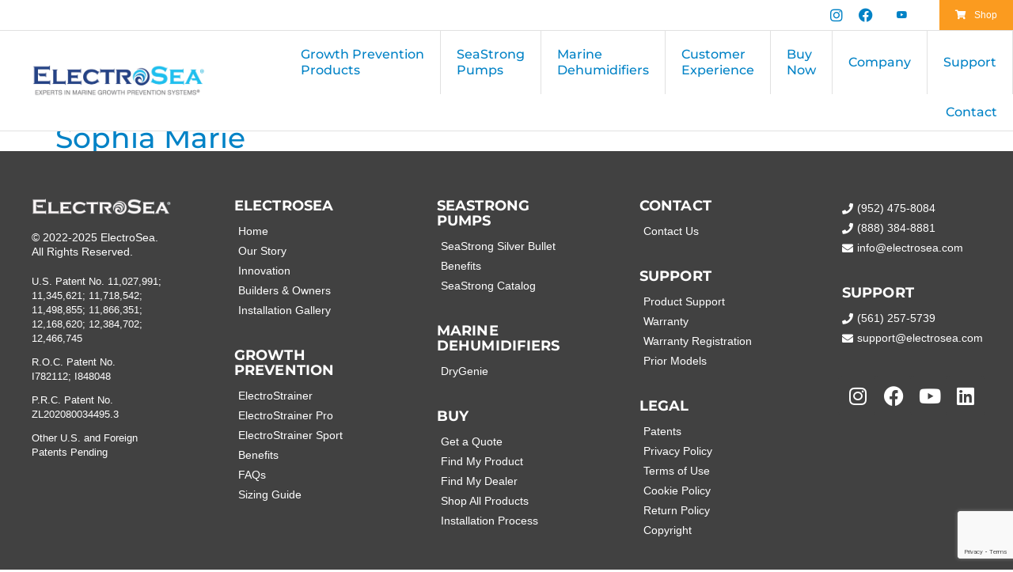

--- FILE ---
content_type: text/html; charset=UTF-8
request_url: https://www.electrosea.com/es_installations/sophia-marie/
body_size: 21989
content:
    <style>
   a.checkout-button.button.alt.wc-forward > br {
    display: none;
}
td.product-name > a, .spare-parts >h4 {
    font-size: 18px;
}
    </style>
    <!doctype html>
<html lang="en-US">
<head>
	<meta charset="UTF-8">
	<meta name="viewport" content="width=device-width, initial-scale=1">
	<link rel="profile" href="https://gmpg.org/xfn/11">
	<meta name='robots' content='noindex, follow' />
	<style>img:is([sizes="auto" i], [sizes^="auto," i]) { contain-intrinsic-size: 3000px 1500px }</style>
	
	<!-- This site is optimized with the Yoast SEO plugin v26.4 - https://yoast.com/wordpress/plugins/seo/ -->
	<title>Sophia Marie - ElectroSea - Experts in marine growth prevention</title>
	<meta property="og:locale" content="en_US" />
	<meta property="og:type" content="article" />
	<meta property="og:title" content="Sophia Marie - ElectroSea - Experts in marine growth prevention" />
	<meta property="og:url" content="https://www.electrosea.com/es_installations/sophia-marie/" />
	<meta property="og:site_name" content="ElectroSea - Experts in marine growth prevention" />
	<meta property="article:modified_time" content="2023-08-07T04:40:06+00:00" />
	<meta property="og:image" content="https://www.electrosea.com/wp-content/uploads/2020/03/61-Garlington-Sophia-marie-profile.webp" />
	<meta property="og:image:width" content="1950" />
	<meta property="og:image:height" content="1126" />
	<meta property="og:image:type" content="image/webp" />
	<meta name="twitter:card" content="summary_large_image" />
	<script type="application/ld+json" class="yoast-schema-graph">{"@context":"https://schema.org","@graph":[{"@type":"WebPage","@id":"https://www.electrosea.com/es_installations/sophia-marie/","url":"https://www.electrosea.com/es_installations/sophia-marie/","name":"Sophia Marie - ElectroSea - Experts in marine growth prevention","isPartOf":{"@id":"https://www.electrosea.com/#website"},"primaryImageOfPage":{"@id":"https://www.electrosea.com/es_installations/sophia-marie/#primaryimage"},"image":{"@id":"https://www.electrosea.com/es_installations/sophia-marie/#primaryimage"},"thumbnailUrl":"https://www.electrosea.com/wp-content/uploads/2020/03/61-Garlington-Sophia-marie-profile.webp","datePublished":"2020-03-17T20:03:08+00:00","dateModified":"2023-08-07T04:40:06+00:00","breadcrumb":{"@id":"https://www.electrosea.com/es_installations/sophia-marie/#breadcrumb"},"inLanguage":"en-US","potentialAction":[{"@type":"ReadAction","target":["https://www.electrosea.com/es_installations/sophia-marie/"]}]},{"@type":"ImageObject","inLanguage":"en-US","@id":"https://www.electrosea.com/es_installations/sophia-marie/#primaryimage","url":"https://www.electrosea.com/wp-content/uploads/2020/03/61-Garlington-Sophia-marie-profile.webp","contentUrl":"https://www.electrosea.com/wp-content/uploads/2020/03/61-Garlington-Sophia-marie-profile.webp","width":1950,"height":1126},{"@type":"BreadcrumbList","@id":"https://www.electrosea.com/es_installations/sophia-marie/#breadcrumb","itemListElement":[{"@type":"ListItem","position":1,"name":"Home","item":"https://www.electrosea.com/"},{"@type":"ListItem","position":2,"name":"Sophia Marie"}]},{"@type":"WebSite","@id":"https://www.electrosea.com/#website","url":"https://www.electrosea.com/","name":"ElectroSea - Experts in marine growth prevention","description":"Marine growth prevention systems for sea strainers, marine air conditioners and seawater pumps","publisher":{"@id":"https://www.electrosea.com/#organization"},"potentialAction":[{"@type":"SearchAction","target":{"@type":"EntryPoint","urlTemplate":"https://www.electrosea.com/?s={search_term_string}"},"query-input":{"@type":"PropertyValueSpecification","valueRequired":true,"valueName":"search_term_string"}}],"inLanguage":"en-US"},{"@type":"Organization","@id":"https://www.electrosea.com/#organization","name":"ElectroSea - Experts in marine growth prevention","url":"https://www.electrosea.com/","logo":{"@type":"ImageObject","inLanguage":"en-US","@id":"https://www.electrosea.com/#/schema/logo/image/","url":"https://www.electrosea.com/wp-content/uploads/2022/09/cropped-Header-Logo.png","contentUrl":"https://www.electrosea.com/wp-content/uploads/2022/09/cropped-Header-Logo.png","width":1000,"height":187,"caption":"ElectroSea - Experts in marine growth prevention"},"image":{"@id":"https://www.electrosea.com/#/schema/logo/image/"}}]}</script>
	<!-- / Yoast SEO plugin. -->


<link rel='dns-prefetch' href='//cdnjs.cloudflare.com' />
<link rel='dns-prefetch' href='//maps.googleapis.com' />
<link rel='dns-prefetch' href='//www.google.com' />
<link rel="alternate" type="application/rss+xml" title="ElectroSea - Experts in marine growth prevention &raquo; Feed" href="https://www.electrosea.com/feed/" />
<link rel="alternate" type="application/rss+xml" title="ElectroSea - Experts in marine growth prevention &raquo; Comments Feed" href="https://www.electrosea.com/comments/feed/" />
<script>
window._wpemojiSettings = {"baseUrl":"https:\/\/s.w.org\/images\/core\/emoji\/16.0.1\/72x72\/","ext":".png","svgUrl":"https:\/\/s.w.org\/images\/core\/emoji\/16.0.1\/svg\/","svgExt":".svg","source":{"concatemoji":"https:\/\/www.electrosea.com\/wp-includes\/js\/wp-emoji-release.min.js?ver=6.8.3"}};
/*! This file is auto-generated */
!function(s,n){var o,i,e;function c(e){try{var t={supportTests:e,timestamp:(new Date).valueOf()};sessionStorage.setItem(o,JSON.stringify(t))}catch(e){}}function p(e,t,n){e.clearRect(0,0,e.canvas.width,e.canvas.height),e.fillText(t,0,0);var t=new Uint32Array(e.getImageData(0,0,e.canvas.width,e.canvas.height).data),a=(e.clearRect(0,0,e.canvas.width,e.canvas.height),e.fillText(n,0,0),new Uint32Array(e.getImageData(0,0,e.canvas.width,e.canvas.height).data));return t.every(function(e,t){return e===a[t]})}function u(e,t){e.clearRect(0,0,e.canvas.width,e.canvas.height),e.fillText(t,0,0);for(var n=e.getImageData(16,16,1,1),a=0;a<n.data.length;a++)if(0!==n.data[a])return!1;return!0}function f(e,t,n,a){switch(t){case"flag":return n(e,"\ud83c\udff3\ufe0f\u200d\u26a7\ufe0f","\ud83c\udff3\ufe0f\u200b\u26a7\ufe0f")?!1:!n(e,"\ud83c\udde8\ud83c\uddf6","\ud83c\udde8\u200b\ud83c\uddf6")&&!n(e,"\ud83c\udff4\udb40\udc67\udb40\udc62\udb40\udc65\udb40\udc6e\udb40\udc67\udb40\udc7f","\ud83c\udff4\u200b\udb40\udc67\u200b\udb40\udc62\u200b\udb40\udc65\u200b\udb40\udc6e\u200b\udb40\udc67\u200b\udb40\udc7f");case"emoji":return!a(e,"\ud83e\udedf")}return!1}function g(e,t,n,a){var r="undefined"!=typeof WorkerGlobalScope&&self instanceof WorkerGlobalScope?new OffscreenCanvas(300,150):s.createElement("canvas"),o=r.getContext("2d",{willReadFrequently:!0}),i=(o.textBaseline="top",o.font="600 32px Arial",{});return e.forEach(function(e){i[e]=t(o,e,n,a)}),i}function t(e){var t=s.createElement("script");t.src=e,t.defer=!0,s.head.appendChild(t)}"undefined"!=typeof Promise&&(o="wpEmojiSettingsSupports",i=["flag","emoji"],n.supports={everything:!0,everythingExceptFlag:!0},e=new Promise(function(e){s.addEventListener("DOMContentLoaded",e,{once:!0})}),new Promise(function(t){var n=function(){try{var e=JSON.parse(sessionStorage.getItem(o));if("object"==typeof e&&"number"==typeof e.timestamp&&(new Date).valueOf()<e.timestamp+604800&&"object"==typeof e.supportTests)return e.supportTests}catch(e){}return null}();if(!n){if("undefined"!=typeof Worker&&"undefined"!=typeof OffscreenCanvas&&"undefined"!=typeof URL&&URL.createObjectURL&&"undefined"!=typeof Blob)try{var e="postMessage("+g.toString()+"("+[JSON.stringify(i),f.toString(),p.toString(),u.toString()].join(",")+"));",a=new Blob([e],{type:"text/javascript"}),r=new Worker(URL.createObjectURL(a),{name:"wpTestEmojiSupports"});return void(r.onmessage=function(e){c(n=e.data),r.terminate(),t(n)})}catch(e){}c(n=g(i,f,p,u))}t(n)}).then(function(e){for(var t in e)n.supports[t]=e[t],n.supports.everything=n.supports.everything&&n.supports[t],"flag"!==t&&(n.supports.everythingExceptFlag=n.supports.everythingExceptFlag&&n.supports[t]);n.supports.everythingExceptFlag=n.supports.everythingExceptFlag&&!n.supports.flag,n.DOMReady=!1,n.readyCallback=function(){n.DOMReady=!0}}).then(function(){return e}).then(function(){var e;n.supports.everything||(n.readyCallback(),(e=n.source||{}).concatemoji?t(e.concatemoji):e.wpemoji&&e.twemoji&&(t(e.twemoji),t(e.wpemoji)))}))}((window,document),window._wpemojiSettings);
</script>
<link rel='stylesheet' id='font-awesome-css' href='https://www.electrosea.com/wp-content/plugins/woocommerce-ajax-filters/berocket/assets/css/font-awesome.min.css?ver=6.8.3' media='all' />
<link rel='stylesheet' id='berocket_aapf_widget-style-css' href='https://www.electrosea.com/wp-content/plugins/woocommerce-ajax-filters/assets/frontend/css/fullmain.min.css?ver=1.6.9.4' media='all' />
<link rel='stylesheet' id='premium-addons-css' href='https://www.electrosea.com/wp-content/plugins/premium-addons-for-elementor/assets/frontend/min-css/premium-addons.min.css?ver=4.11.47' media='all' />
<style id='wp-emoji-styles-inline-css'>

	img.wp-smiley, img.emoji {
		display: inline !important;
		border: none !important;
		box-shadow: none !important;
		height: 1em !important;
		width: 1em !important;
		margin: 0 0.07em !important;
		vertical-align: -0.1em !important;
		background: none !important;
		padding: 0 !important;
	}
</style>
<link rel='stylesheet' id='wp-block-library-css' href='https://www.electrosea.com/wp-includes/css/dist/block-library/style.min.css?ver=6.8.3' media='all' />
<style id='global-styles-inline-css'>
:root{--wp--preset--aspect-ratio--square: 1;--wp--preset--aspect-ratio--4-3: 4/3;--wp--preset--aspect-ratio--3-4: 3/4;--wp--preset--aspect-ratio--3-2: 3/2;--wp--preset--aspect-ratio--2-3: 2/3;--wp--preset--aspect-ratio--16-9: 16/9;--wp--preset--aspect-ratio--9-16: 9/16;--wp--preset--color--black: #000000;--wp--preset--color--cyan-bluish-gray: #abb8c3;--wp--preset--color--white: #ffffff;--wp--preset--color--pale-pink: #f78da7;--wp--preset--color--vivid-red: #cf2e2e;--wp--preset--color--luminous-vivid-orange: #ff6900;--wp--preset--color--luminous-vivid-amber: #fcb900;--wp--preset--color--light-green-cyan: #7bdcb5;--wp--preset--color--vivid-green-cyan: #00d084;--wp--preset--color--pale-cyan-blue: #8ed1fc;--wp--preset--color--vivid-cyan-blue: #0693e3;--wp--preset--color--vivid-purple: #9b51e0;--wp--preset--gradient--vivid-cyan-blue-to-vivid-purple: linear-gradient(135deg,rgba(6,147,227,1) 0%,rgb(155,81,224) 100%);--wp--preset--gradient--light-green-cyan-to-vivid-green-cyan: linear-gradient(135deg,rgb(122,220,180) 0%,rgb(0,208,130) 100%);--wp--preset--gradient--luminous-vivid-amber-to-luminous-vivid-orange: linear-gradient(135deg,rgba(252,185,0,1) 0%,rgba(255,105,0,1) 100%);--wp--preset--gradient--luminous-vivid-orange-to-vivid-red: linear-gradient(135deg,rgba(255,105,0,1) 0%,rgb(207,46,46) 100%);--wp--preset--gradient--very-light-gray-to-cyan-bluish-gray: linear-gradient(135deg,rgb(238,238,238) 0%,rgb(169,184,195) 100%);--wp--preset--gradient--cool-to-warm-spectrum: linear-gradient(135deg,rgb(74,234,220) 0%,rgb(151,120,209) 20%,rgb(207,42,186) 40%,rgb(238,44,130) 60%,rgb(251,105,98) 80%,rgb(254,248,76) 100%);--wp--preset--gradient--blush-light-purple: linear-gradient(135deg,rgb(255,206,236) 0%,rgb(152,150,240) 100%);--wp--preset--gradient--blush-bordeaux: linear-gradient(135deg,rgb(254,205,165) 0%,rgb(254,45,45) 50%,rgb(107,0,62) 100%);--wp--preset--gradient--luminous-dusk: linear-gradient(135deg,rgb(255,203,112) 0%,rgb(199,81,192) 50%,rgb(65,88,208) 100%);--wp--preset--gradient--pale-ocean: linear-gradient(135deg,rgb(255,245,203) 0%,rgb(182,227,212) 50%,rgb(51,167,181) 100%);--wp--preset--gradient--electric-grass: linear-gradient(135deg,rgb(202,248,128) 0%,rgb(113,206,126) 100%);--wp--preset--gradient--midnight: linear-gradient(135deg,rgb(2,3,129) 0%,rgb(40,116,252) 100%);--wp--preset--font-size--small: 13px;--wp--preset--font-size--medium: 20px;--wp--preset--font-size--large: 36px;--wp--preset--font-size--x-large: 42px;--wp--preset--spacing--20: 0.44rem;--wp--preset--spacing--30: 0.67rem;--wp--preset--spacing--40: 1rem;--wp--preset--spacing--50: 1.5rem;--wp--preset--spacing--60: 2.25rem;--wp--preset--spacing--70: 3.38rem;--wp--preset--spacing--80: 5.06rem;--wp--preset--shadow--natural: 6px 6px 9px rgba(0, 0, 0, 0.2);--wp--preset--shadow--deep: 12px 12px 50px rgba(0, 0, 0, 0.4);--wp--preset--shadow--sharp: 6px 6px 0px rgba(0, 0, 0, 0.2);--wp--preset--shadow--outlined: 6px 6px 0px -3px rgba(255, 255, 255, 1), 6px 6px rgba(0, 0, 0, 1);--wp--preset--shadow--crisp: 6px 6px 0px rgba(0, 0, 0, 1);}:root { --wp--style--global--content-size: 800px;--wp--style--global--wide-size: 1200px; }:where(body) { margin: 0; }.wp-site-blocks > .alignleft { float: left; margin-right: 2em; }.wp-site-blocks > .alignright { float: right; margin-left: 2em; }.wp-site-blocks > .aligncenter { justify-content: center; margin-left: auto; margin-right: auto; }:where(.wp-site-blocks) > * { margin-block-start: 24px; margin-block-end: 0; }:where(.wp-site-blocks) > :first-child { margin-block-start: 0; }:where(.wp-site-blocks) > :last-child { margin-block-end: 0; }:root { --wp--style--block-gap: 24px; }:root :where(.is-layout-flow) > :first-child{margin-block-start: 0;}:root :where(.is-layout-flow) > :last-child{margin-block-end: 0;}:root :where(.is-layout-flow) > *{margin-block-start: 24px;margin-block-end: 0;}:root :where(.is-layout-constrained) > :first-child{margin-block-start: 0;}:root :where(.is-layout-constrained) > :last-child{margin-block-end: 0;}:root :where(.is-layout-constrained) > *{margin-block-start: 24px;margin-block-end: 0;}:root :where(.is-layout-flex){gap: 24px;}:root :where(.is-layout-grid){gap: 24px;}.is-layout-flow > .alignleft{float: left;margin-inline-start: 0;margin-inline-end: 2em;}.is-layout-flow > .alignright{float: right;margin-inline-start: 2em;margin-inline-end: 0;}.is-layout-flow > .aligncenter{margin-left: auto !important;margin-right: auto !important;}.is-layout-constrained > .alignleft{float: left;margin-inline-start: 0;margin-inline-end: 2em;}.is-layout-constrained > .alignright{float: right;margin-inline-start: 2em;margin-inline-end: 0;}.is-layout-constrained > .aligncenter{margin-left: auto !important;margin-right: auto !important;}.is-layout-constrained > :where(:not(.alignleft):not(.alignright):not(.alignfull)){max-width: var(--wp--style--global--content-size);margin-left: auto !important;margin-right: auto !important;}.is-layout-constrained > .alignwide{max-width: var(--wp--style--global--wide-size);}body .is-layout-flex{display: flex;}.is-layout-flex{flex-wrap: wrap;align-items: center;}.is-layout-flex > :is(*, div){margin: 0;}body .is-layout-grid{display: grid;}.is-layout-grid > :is(*, div){margin: 0;}body{padding-top: 0px;padding-right: 0px;padding-bottom: 0px;padding-left: 0px;}a:where(:not(.wp-element-button)){text-decoration: underline;}:root :where(.wp-element-button, .wp-block-button__link){background-color: #32373c;border-width: 0;color: #fff;font-family: inherit;font-size: inherit;line-height: inherit;padding: calc(0.667em + 2px) calc(1.333em + 2px);text-decoration: none;}.has-black-color{color: var(--wp--preset--color--black) !important;}.has-cyan-bluish-gray-color{color: var(--wp--preset--color--cyan-bluish-gray) !important;}.has-white-color{color: var(--wp--preset--color--white) !important;}.has-pale-pink-color{color: var(--wp--preset--color--pale-pink) !important;}.has-vivid-red-color{color: var(--wp--preset--color--vivid-red) !important;}.has-luminous-vivid-orange-color{color: var(--wp--preset--color--luminous-vivid-orange) !important;}.has-luminous-vivid-amber-color{color: var(--wp--preset--color--luminous-vivid-amber) !important;}.has-light-green-cyan-color{color: var(--wp--preset--color--light-green-cyan) !important;}.has-vivid-green-cyan-color{color: var(--wp--preset--color--vivid-green-cyan) !important;}.has-pale-cyan-blue-color{color: var(--wp--preset--color--pale-cyan-blue) !important;}.has-vivid-cyan-blue-color{color: var(--wp--preset--color--vivid-cyan-blue) !important;}.has-vivid-purple-color{color: var(--wp--preset--color--vivid-purple) !important;}.has-black-background-color{background-color: var(--wp--preset--color--black) !important;}.has-cyan-bluish-gray-background-color{background-color: var(--wp--preset--color--cyan-bluish-gray) !important;}.has-white-background-color{background-color: var(--wp--preset--color--white) !important;}.has-pale-pink-background-color{background-color: var(--wp--preset--color--pale-pink) !important;}.has-vivid-red-background-color{background-color: var(--wp--preset--color--vivid-red) !important;}.has-luminous-vivid-orange-background-color{background-color: var(--wp--preset--color--luminous-vivid-orange) !important;}.has-luminous-vivid-amber-background-color{background-color: var(--wp--preset--color--luminous-vivid-amber) !important;}.has-light-green-cyan-background-color{background-color: var(--wp--preset--color--light-green-cyan) !important;}.has-vivid-green-cyan-background-color{background-color: var(--wp--preset--color--vivid-green-cyan) !important;}.has-pale-cyan-blue-background-color{background-color: var(--wp--preset--color--pale-cyan-blue) !important;}.has-vivid-cyan-blue-background-color{background-color: var(--wp--preset--color--vivid-cyan-blue) !important;}.has-vivid-purple-background-color{background-color: var(--wp--preset--color--vivid-purple) !important;}.has-black-border-color{border-color: var(--wp--preset--color--black) !important;}.has-cyan-bluish-gray-border-color{border-color: var(--wp--preset--color--cyan-bluish-gray) !important;}.has-white-border-color{border-color: var(--wp--preset--color--white) !important;}.has-pale-pink-border-color{border-color: var(--wp--preset--color--pale-pink) !important;}.has-vivid-red-border-color{border-color: var(--wp--preset--color--vivid-red) !important;}.has-luminous-vivid-orange-border-color{border-color: var(--wp--preset--color--luminous-vivid-orange) !important;}.has-luminous-vivid-amber-border-color{border-color: var(--wp--preset--color--luminous-vivid-amber) !important;}.has-light-green-cyan-border-color{border-color: var(--wp--preset--color--light-green-cyan) !important;}.has-vivid-green-cyan-border-color{border-color: var(--wp--preset--color--vivid-green-cyan) !important;}.has-pale-cyan-blue-border-color{border-color: var(--wp--preset--color--pale-cyan-blue) !important;}.has-vivid-cyan-blue-border-color{border-color: var(--wp--preset--color--vivid-cyan-blue) !important;}.has-vivid-purple-border-color{border-color: var(--wp--preset--color--vivid-purple) !important;}.has-vivid-cyan-blue-to-vivid-purple-gradient-background{background: var(--wp--preset--gradient--vivid-cyan-blue-to-vivid-purple) !important;}.has-light-green-cyan-to-vivid-green-cyan-gradient-background{background: var(--wp--preset--gradient--light-green-cyan-to-vivid-green-cyan) !important;}.has-luminous-vivid-amber-to-luminous-vivid-orange-gradient-background{background: var(--wp--preset--gradient--luminous-vivid-amber-to-luminous-vivid-orange) !important;}.has-luminous-vivid-orange-to-vivid-red-gradient-background{background: var(--wp--preset--gradient--luminous-vivid-orange-to-vivid-red) !important;}.has-very-light-gray-to-cyan-bluish-gray-gradient-background{background: var(--wp--preset--gradient--very-light-gray-to-cyan-bluish-gray) !important;}.has-cool-to-warm-spectrum-gradient-background{background: var(--wp--preset--gradient--cool-to-warm-spectrum) !important;}.has-blush-light-purple-gradient-background{background: var(--wp--preset--gradient--blush-light-purple) !important;}.has-blush-bordeaux-gradient-background{background: var(--wp--preset--gradient--blush-bordeaux) !important;}.has-luminous-dusk-gradient-background{background: var(--wp--preset--gradient--luminous-dusk) !important;}.has-pale-ocean-gradient-background{background: var(--wp--preset--gradient--pale-ocean) !important;}.has-electric-grass-gradient-background{background: var(--wp--preset--gradient--electric-grass) !important;}.has-midnight-gradient-background{background: var(--wp--preset--gradient--midnight) !important;}.has-small-font-size{font-size: var(--wp--preset--font-size--small) !important;}.has-medium-font-size{font-size: var(--wp--preset--font-size--medium) !important;}.has-large-font-size{font-size: var(--wp--preset--font-size--large) !important;}.has-x-large-font-size{font-size: var(--wp--preset--font-size--x-large) !important;}
:root :where(.wp-block-pullquote){font-size: 1.5em;line-height: 1.6;}
</style>
<link rel='stylesheet' id='electrosea-product-model-selection-tool-css' href='https://www.electrosea.com/wp-content/plugins/electrosea-product-model-selection-tool/public/css/electrosea-product-model-selection-tool-public.css?ver=1.0.0.3' media='all' />
<link rel='stylesheet' id='seastrong-pump-selection-tool-css' href='https://www.electrosea.com/wp-content/plugins/seastrong-pump-selection-tool/public/css/seastrong-pump-selection-tool-public.css?ver=1.0.0' media='all' />
<link rel='stylesheet' id='woocommerce-layout-css' href='https://www.electrosea.com/wp-content/plugins/woocommerce/assets/css/woocommerce-layout.css?ver=10.3.5' media='all' />
<link rel='stylesheet' id='woocommerce-smallscreen-css' href='https://www.electrosea.com/wp-content/plugins/woocommerce/assets/css/woocommerce-smallscreen.css?ver=10.3.5' media='only screen and (max-width: 768px)' />
<link rel='stylesheet' id='woocommerce-general-css' href='https://www.electrosea.com/wp-content/plugins/woocommerce/assets/css/woocommerce.css?ver=10.3.5' media='all' />
<style id='woocommerce-inline-inline-css'>
.woocommerce form .form-row .required { visibility: visible; }
</style>
<link rel='stylesheet' id='wp-electrosea-plugin-fontawesome-css-css' href='https://www.electrosea.com/wp-content/plugins/wp-electrosea-plugin/public/../admin/css/all.css?ver=1.0.0' media='all' />
<link rel='stylesheet' id='wp-electrosea-plugin-switcher-css-css' href='https://www.electrosea.com/wp-content/plugins/wp-electrosea-plugin/public/css/switcher.css?ver=1.0.0' media='' />
<link rel='stylesheet' id='jquery-datatables-css-css' href='https://www.electrosea.com/wp-content/plugins/wp-electrosea-plugin/public/css/jquery.dataTables.min.css?ver=1.0.0' media='' />
<link rel='stylesheet' id='wp-electrosea-plugin-slick-css-css' href='https://www.electrosea.com/wp-content/plugins/wp-electrosea-plugin/public/css/slick.css?ver=1.0.0' media='' />
<link rel='stylesheet' id='wp-electrosea-plugin-slick-theme-css-css' href='https://www.electrosea.com/wp-content/plugins/wp-electrosea-plugin/public/css/slick-theme.css?ver=1.0.0' media='' />
<link rel='stylesheet' id='wp-electrosea-plugin-jquery-steps-css-css' href='https://www.electrosea.com/wp-content/plugins/wp-electrosea-plugin/public/css/jquery.steps.css?ver=1.0.0' media='' />
<link rel='stylesheet' id='wp-electrosea-plugin-css' href='https://www.electrosea.com/wp-content/plugins/wp-electrosea-plugin/public/css/wp-electrosea-plugin-public.css?ver=1.0.0' media='all' />
<link rel='stylesheet' id='eae-css-css' href='https://www.electrosea.com/wp-content/plugins/addon-elements-for-elementor-page-builder/assets/css/eae.min.css?ver=1.14.3' media='all' />
<link rel='stylesheet' id='eae-peel-css-css' href='https://www.electrosea.com/wp-content/plugins/addon-elements-for-elementor-page-builder/assets/lib/peel/peel.css?ver=1.14.3' media='all' />
<link rel='stylesheet' id='font-awesome-4-shim-css' href='https://www.electrosea.com/wp-content/plugins/elementor/assets/lib/font-awesome/css/v4-shims.min.css?ver=1.0' media='all' />
<link rel='stylesheet' id='font-awesome-5-all-css' href='https://www.electrosea.com/wp-content/plugins/elementor/assets/lib/font-awesome/css/all.min.css?ver=4.11.47' media='all' />
<link rel='stylesheet' id='vegas-css-css' href='https://www.electrosea.com/wp-content/plugins/addon-elements-for-elementor-page-builder/assets/lib/vegas/vegas.min.css?ver=2.4.0' media='all' />
<link rel='stylesheet' id='brands-styles-css' href='https://www.electrosea.com/wp-content/plugins/woocommerce/assets/css/brands.css?ver=10.3.5' media='all' />
<link rel='stylesheet' id='hello-elementor-css' href='https://www.electrosea.com/wp-content/themes/hello-elementor/assets/css/reset.css?ver=1767366350' media='all' />
<link rel='stylesheet' id='hello-elementor-theme-style-css' href='https://www.electrosea.com/wp-content/themes/hello-elementor/assets/css/theme.css?ver=1767366350' media='all' />
<link rel='stylesheet' id='hello-elementor-header-footer-css' href='https://www.electrosea.com/wp-content/themes/hello-elementor/assets/css/header-footer.css?ver=1767366350' media='all' />
<link rel='stylesheet' id='elementor-frontend-css' href='https://www.electrosea.com/wp-content/uploads/elementor/css/custom-frontend.min.css?ver=1767366353' media='all' />
<link rel='stylesheet' id='elementor-post-5-css' href='https://www.electrosea.com/wp-content/uploads/elementor/css/post-5.css?ver=1767366353' media='all' />
<link rel='stylesheet' id='widget-nav-menu-css' href='https://www.electrosea.com/wp-content/uploads/elementor/css/custom-pro-widget-nav-menu.min.css?ver=1767366353' media='all' />
<link rel='stylesheet' id='widget-image-css' href='https://www.electrosea.com/wp-content/plugins/elementor/assets/css/widget-image.min.css?ver=3.33.1' media='all' />
<link rel='stylesheet' id='e-sticky-css' href='https://www.electrosea.com/wp-content/plugins/elementor-pro/assets/css/modules/sticky.min.css?ver=3.33.1' media='all' />
<link rel='stylesheet' id='widget-heading-css' href='https://www.electrosea.com/wp-content/plugins/elementor/assets/css/widget-heading.min.css?ver=3.33.1' media='all' />
<link rel='stylesheet' id='pa-glass-css' href='https://www.electrosea.com/wp-content/plugins/premium-addons-for-elementor/assets/frontend/min-css/liquid-glass.min.css?ver=4.11.47' media='all' />
<link rel='stylesheet' id='e-animation-grow-css' href='https://www.electrosea.com/wp-content/plugins/elementor/assets/lib/animations/styles/e-animation-grow.min.css?ver=3.33.1' media='all' />
<link rel='stylesheet' id='widget-social-icons-css' href='https://www.electrosea.com/wp-content/plugins/elementor/assets/css/widget-social-icons.min.css?ver=3.33.1' media='all' />
<link rel='stylesheet' id='e-apple-webkit-css' href='https://www.electrosea.com/wp-content/uploads/elementor/css/custom-apple-webkit.min.css?ver=1767366353' media='all' />
<link rel='stylesheet' id='e-animation-float-css' href='https://www.electrosea.com/wp-content/plugins/elementor/assets/lib/animations/styles/e-animation-float.min.css?ver=3.33.1' media='all' />
<link rel='stylesheet' id='widget-form-css' href='https://www.electrosea.com/wp-content/plugins/elementor-pro/assets/css/widget-form.min.css?ver=3.33.1' media='all' />
<link rel='stylesheet' id='e-animation-fadeIn-css' href='https://www.electrosea.com/wp-content/plugins/elementor/assets/lib/animations/styles/fadeIn.min.css?ver=3.33.1' media='all' />
<link rel='stylesheet' id='e-popup-css' href='https://www.electrosea.com/wp-content/plugins/elementor-pro/assets/css/conditionals/popup.min.css?ver=3.33.1' media='all' />
<link rel='stylesheet' id='elementor-icons-css' href='https://www.electrosea.com/wp-content/plugins/elementor/assets/lib/eicons/css/elementor-icons.min.css?ver=5.44.0' media='all' />
<link rel='stylesheet' id='elementor-post-9-css' href='https://www.electrosea.com/wp-content/uploads/elementor/css/post-9.css?ver=1767366354' media='all' />
<link rel='stylesheet' id='elementor-post-4936-css' href='https://www.electrosea.com/wp-content/uploads/elementor/css/post-4936.css?ver=1767366354' media='all' />
<link rel='stylesheet' id='elementor-post-6371-css' href='https://www.electrosea.com/wp-content/uploads/elementor/css/post-6371.css?ver=1767366354' media='all' />
<link rel='stylesheet' id='hello-elementor-child-style-css' href='https://www.electrosea.com/wp-content/themes/hello-theme-child/style.css?ver=1767366350' media='all' />
<link rel='stylesheet' id='dashicons-css' href='https://www.electrosea.com/wp-includes/css/dashicons.min.css?ver=6.8.3' media='all' />
<link rel='stylesheet' id='elementor-gf-local-montserrat-css' href='https://www.electrosea.com/wp-content/uploads/elementor/google-fonts/css/montserrat.css?ver=1749957205' media='all' />
<link rel='stylesheet' id='elementor-icons-shared-0-css' href='https://www.electrosea.com/wp-content/plugins/elementor/assets/lib/font-awesome/css/fontawesome.min.css?ver=5.15.3' media='all' />
<link rel='stylesheet' id='elementor-icons-fa-solid-css' href='https://www.electrosea.com/wp-content/plugins/elementor/assets/lib/font-awesome/css/solid.min.css?ver=5.15.3' media='all' />
<link rel='stylesheet' id='elementor-icons-fa-brands-css' href='https://www.electrosea.com/wp-content/plugins/elementor/assets/lib/font-awesome/css/brands.min.css?ver=5.15.3' media='all' />
<script id="jquery-core-js-extra">
var wc_add_to_cart_params = {"ajax_url":"https:\/\/www.electrosea.com\/wp-admin\/admin-ajax.php"};
</script>
<script src="https://www.electrosea.com/wp-includes/js/jquery/jquery.min.js?ver=3.7.1" id="jquery-core-js"></script>
<script src="https://www.electrosea.com/wp-includes/js/jquery/jquery-migrate.min.js?ver=3.4.1" id="jquery-migrate-js"></script>
<script id="jquery-js-after">
jQuery(document).ready(function($) {
        // Handle spare parts selection and update cart functionality
        $('button[name=update_cart]').on('click', function() {
            // Get selected spare part IDs from checked checkboxes
            var selectedParts = [];
            $('.spare-part-checkbox:checked').each(function() {
                selectedParts.push($(this).data('product-id'));
            });

            // Append selected spare part IDs to a hidden input field
            $('#selected-spare-parts').val(selectedParts.join(','));

            // Allow the default form submission for WooCommerce to handle cart updates
        });

        // Reset spare parts selection after cart updates are complete
        $(document.body).on('updated_cart_totals', function() {
            $('#selected-spare-parts').val(''); // Clear the hidden input
            $('.spare-part-checkbox').prop('checked', false); // Uncheck all checkboxes
        });
    });
    

    jQuery(document).ready(function($) {
        // Add ID to the WooCommerce cart form
        $('.woocommerce-cart-form').attr('id', 'spare-parts-update-form');
    });
    

    jQuery(document).ready(function($) {
        // When the Add to Cart button is clicked
        $('.gform_addtocart_button').on('click', function() {
            var productId = $(this).data('product-id'); // Get product ID from button data attribute
            
            if (productId) {
                addToCart(productId); // Call the add to cart function with the product ID
            }
        });

        // AJAX function to handle adding to the cart
        function addToCart(productId) {
            $.ajax({
                type: 'POST',
                url: wc_add_to_cart_params.ajax_url, // Standard WordPress AJAX URL
                data: {
                    action: 'custom_add_to_cart', // Custom action name
                    product_id: productId
                },
                success: function(response) {
                    if (response.error) {
                        alert('Could not add product to cart.');
                    } else {
                        alert('Product added to cart!');
                        window.location.href = '/cart/'; // Redirect to the cart page after successful add to cart
                    }
                },
                error: function() {
                    alert('An error occurred while adding the product to the cart.');
                }
            });
        }
    });
</script>
<script src="https://www.electrosea.com/wp-content/plugins/woocommerce/assets/js/jquery-tiptip/jquery.tipTip.js?ver=1.0.0.3" id="jquery-tiptip-js"></script>
<script src="https://www.electrosea.com/wp-includes/js/jquery/ui/core.min.js?ver=1.13.3" id="jquery-ui-core-js"></script>
<script src="https://www.electrosea.com/wp-includes/js/jquery/ui/menu.min.js?ver=1.13.3" id="jquery-ui-menu-js"></script>
<script src="https://www.electrosea.com/wp-includes/js/dist/dom-ready.min.js?ver=f77871ff7694fffea381" id="wp-dom-ready-js"></script>
<script src="https://www.electrosea.com/wp-includes/js/dist/hooks.min.js?ver=4d63a3d491d11ffd8ac6" id="wp-hooks-js"></script>
<script src="https://www.electrosea.com/wp-includes/js/dist/i18n.min.js?ver=5e580eb46a90c2b997e6" id="wp-i18n-js"></script>
<script id="wp-i18n-js-after">
wp.i18n.setLocaleData( { 'text direction\u0004ltr': [ 'ltr' ] } );
</script>
<script src="https://www.electrosea.com/wp-includes/js/dist/a11y.min.js?ver=3156534cc54473497e14" id="wp-a11y-js"></script>
<script src="https://www.electrosea.com/wp-includes/js/jquery/ui/autocomplete.min.js?ver=1.13.3" id="jquery-ui-autocomplete-js"></script>
<script id="electrosea-product-model-selection-tool-js-extra">
var electrosea_data = {"electrosea_nonce":"331a253ae5","ajaxurl":"https:\/\/www.electrosea.com\/wp-admin\/admin-ajax.php","model_index":"","source":[]};
</script>
<script src="https://www.electrosea.com/wp-content/plugins/electrosea-product-model-selection-tool/public/js/electrosea-product-model-selection-tool-public.js?ver=1.0.0.3" id="electrosea-product-model-selection-tool-js"></script>
<script id="seastrong-pump-selection-tool-js-extra">
var spst_data = {"spst_nonce":"779bf544c7","ajaxurl":"https:\/\/www.electrosea.com\/wp-admin\/admin-ajax.php","model_index":"","source":[]};
</script>
<script src="https://www.electrosea.com/wp-content/plugins/seastrong-pump-selection-tool/public/js/seastrong-pump-selection-tool-public.js?ver=1.0.0" id="seastrong-pump-selection-tool-js"></script>
<script src="https://www.electrosea.com/wp-content/plugins/woocommerce/assets/js/jquery-blockui/jquery.blockUI.min.js?ver=2.7.0-wc.10.3.5" id="wc-jquery-blockui-js" defer data-wp-strategy="defer"></script>
<script src="https://www.electrosea.com/wp-content/plugins/woocommerce/assets/js/js-cookie/js.cookie.min.js?ver=2.1.4-wc.10.3.5" id="wc-js-cookie-js" defer data-wp-strategy="defer"></script>
<script id="woocommerce-js-extra">
var woocommerce_params = {"ajax_url":"\/wp-admin\/admin-ajax.php","wc_ajax_url":"\/?wc-ajax=%%endpoint%%","i18n_password_show":"Show password","i18n_password_hide":"Hide password"};
</script>
<script src="https://www.electrosea.com/wp-content/plugins/woocommerce/assets/js/frontend/woocommerce.min.js?ver=10.3.5" id="woocommerce-js" defer data-wp-strategy="defer"></script>
<script src="https://maps.googleapis.com/maps/api/js?v=3.exp&amp;libraries=places&amp;language=en&amp;region=US&amp;key=AIzaSyAEy7GLBziMDyINERvA96kbhBbtutPIsT0&amp;ver=6.8.3" id="wp-electrosea-plugin-google-maps-js"></script>
<script src="https://www.electrosea.com/wp-content/plugins/wp-electrosea-plugin/public/js/jquery.validate.js?ver=1.0.0" id="wp-electrosea-plugin-jquery-validate-js"></script>
<script src="https://www.electrosea.com/wp-includes/js/dist/vendor/moment.min.js?ver=2.30.1" id="moment-js"></script>
<script id="moment-js-after">
moment.updateLocale( 'en_US', {"months":["January","February","March","April","May","June","July","August","September","October","November","December"],"monthsShort":["Jan","Feb","Mar","Apr","May","Jun","Jul","Aug","Sep","Oct","Nov","Dec"],"weekdays":["Sunday","Monday","Tuesday","Wednesday","Thursday","Friday","Saturday"],"weekdaysShort":["Sun","Mon","Tue","Wed","Thu","Fri","Sat"],"week":{"dow":1},"longDateFormat":{"LT":"g:i a","LTS":null,"L":null,"LL":"F j, Y","LLL":"F j, Y g:i a","LLLL":null}} );
</script>
<script src="https://www.electrosea.com/wp-content/plugins/wp-electrosea-plugin/public/js/jquery.dataTables.min.js?ver=1.0.0" id="jquery-datatables-js-js"></script>
<script src="https://www.electrosea.com/wp-content/plugins/wp-electrosea-plugin/public/js/jquery.steps.js?ver=1.0.0" id="wp-electrosea-plugin-jquery-steps-js"></script>
<script src="https://www.electrosea.com/wp-includes/js/jquery/ui/effect.min.js?ver=1.13.3" id="jquery-effects-core-js"></script>
<script src="https://www.electrosea.com/wp-includes/js/jquery/ui/effect-highlight.min.js?ver=1.13.3" id="jquery-effects-highlight-js"></script>
<script src="https://www.electrosea.com/wp-content/plugins/wp-electrosea-plugin/public/js/jquery-dynamic-form.js?ver=1.0.0" id="wp-electrosea-plugin-jquery-dynamic-form-js-js"></script>
<script id="wp-electrosea-plugin-wp-electrosea-plugin-public-find-model-js-js-extra">
var wpep_data = {"wpep_nonce":"9ff514f803","ajaxurl":"https:\/\/www.electrosea.com\/wp-admin\/admin-ajax.php","rules":{"wpep-find-model-field[vbrand]":{"required":true},"wpep-find-model-field[vmodel]":{"required":true},"wpep-find-model-field[vyear]":{"required":true},"wpep-find-model-field[spmodelcl]":{"required":true}},"columns":[{"class":"details-control","orderable":false,"width":"25%","defaultContent":""},{"data":"vmodel","orderable":false,"width":"50%","defaultContent":""},{"data":"vyear","orderable":false,"width":"25%","defaultContent":""}],"defaults":[]};
</script>
<script src="https://www.electrosea.com/wp-content/plugins/wp-electrosea-plugin/public/js/wp-electrosea-plugin-public-find-model.js?ver=1.0.0" id="wp-electrosea-plugin-wp-electrosea-plugin-public-find-model-js-js"></script>
<script src="https://www.electrosea.com/wp-content/plugins/wp-electrosea-plugin/public/js/wp-electrosea-plugin-public.js?ver=1.0.0" id="wp-electrosea-plugin-js"></script>
<script src="https://www.electrosea.com/wp-content/plugins/addon-elements-for-elementor-page-builder/assets/js/iconHelper.js?ver=1.0" id="eae-iconHelper-js"></script>
<script src="https://www.electrosea.com/wp-content/plugins/woocommerce/assets/js/flexslider/jquery.flexslider.min.js?ver=2.7.2-wc.10.3.5" id="wc-flexslider-js" defer data-wp-strategy="defer"></script>
<link rel="https://api.w.org/" href="https://www.electrosea.com/wp-json/" /><link rel="alternate" title="JSON" type="application/json" href="https://www.electrosea.com/wp-json/wp/v2/es_installations/856" /><link rel="EditURI" type="application/rsd+xml" title="RSD" href="https://www.electrosea.com/xmlrpc.php?rsd" />
<link rel='shortlink' href='https://www.electrosea.com/?p=856' />
<link rel="alternate" title="oEmbed (JSON)" type="application/json+oembed" href="https://www.electrosea.com/wp-json/oembed/1.0/embed?url=https%3A%2F%2Fwww.electrosea.com%2Fes_installations%2Fsophia-marie%2F" />
<link rel="alternate" title="oEmbed (XML)" type="text/xml+oembed" href="https://www.electrosea.com/wp-json/oembed/1.0/embed?url=https%3A%2F%2Fwww.electrosea.com%2Fes_installations%2Fsophia-marie%2F&#038;format=xml" />
<style></style>	<noscript><style>.woocommerce-product-gallery{ opacity: 1 !important; }</style></noscript>
	<meta name="generator" content="Elementor 3.33.1; features: additional_custom_breakpoints; settings: css_print_method-external, google_font-enabled, font_display-auto">
<!-- Google Tag Manager -->
<script>(function(w,d,s,l,i){w[l]=w[l]||[];w[l].push({'gtm.start':
new Date().getTime(),event:'gtm.js'});var f=d.getElementsByTagName(s)[0],
j=d.createElement(s),dl=l!='dataLayer'?'&l='+l:'';j.async=true;j.src=
'https://www.googletagmanager.com/gtm.js?id='+i+dl;f.parentNode.insertBefore(j,f);
})(window,document,'script','dataLayer','GTM-N642BNH');</script>
<!-- End Google Tag Manager -->
<!-- Google tag (gtag.js) -->
<script async src="https://www.googletagmanager.com/gtag/js?id=UA-136920534-1"></script>
<script>
  window.dataLayer = window.dataLayer || [];
  function gtag(){dataLayer.push(arguments);}
  gtag('js', new Date());

  gtag('config', 'UA-136920534-1');
</script>
			<style>
				.e-con.e-parent:nth-of-type(n+4):not(.e-lazyloaded):not(.e-no-lazyload),
				.e-con.e-parent:nth-of-type(n+4):not(.e-lazyloaded):not(.e-no-lazyload) * {
					background-image: none !important;
				}
				@media screen and (max-height: 1024px) {
					.e-con.e-parent:nth-of-type(n+3):not(.e-lazyloaded):not(.e-no-lazyload),
					.e-con.e-parent:nth-of-type(n+3):not(.e-lazyloaded):not(.e-no-lazyload) * {
						background-image: none !important;
					}
				}
				@media screen and (max-height: 640px) {
					.e-con.e-parent:nth-of-type(n+2):not(.e-lazyloaded):not(.e-no-lazyload),
					.e-con.e-parent:nth-of-type(n+2):not(.e-lazyloaded):not(.e-no-lazyload) * {
						background-image: none !important;
					}
				}
			</style>
			<meta name="generator" content="Powered by Slider Revolution 6.7.13 - responsive, Mobile-Friendly Slider Plugin for WordPress with comfortable drag and drop interface." />
<link rel="icon" href="https://www.electrosea.com/wp-content/uploads/2022/09/cropped-ES18-ELECTROSEA-COLOR-LOGO_RGB-NO-TAGLINE-150x150.png" sizes="32x32" />
<link rel="icon" href="https://www.electrosea.com/wp-content/uploads/2022/09/cropped-ES18-ELECTROSEA-COLOR-LOGO_RGB-NO-TAGLINE-300x300.png" sizes="192x192" />
<link rel="apple-touch-icon" href="https://www.electrosea.com/wp-content/uploads/2022/09/cropped-ES18-ELECTROSEA-COLOR-LOGO_RGB-NO-TAGLINE-300x300.png" />
<meta name="msapplication-TileImage" content="https://www.electrosea.com/wp-content/uploads/2022/09/cropped-ES18-ELECTROSEA-COLOR-LOGO_RGB-NO-TAGLINE-300x300.png" />
<script>function setREVStartSize(e){
			//window.requestAnimationFrame(function() {
				window.RSIW = window.RSIW===undefined ? window.innerWidth : window.RSIW;
				window.RSIH = window.RSIH===undefined ? window.innerHeight : window.RSIH;
				try {
					var pw = document.getElementById(e.c).parentNode.offsetWidth,
						newh;
					pw = pw===0 || isNaN(pw) || (e.l=="fullwidth" || e.layout=="fullwidth") ? window.RSIW : pw;
					e.tabw = e.tabw===undefined ? 0 : parseInt(e.tabw);
					e.thumbw = e.thumbw===undefined ? 0 : parseInt(e.thumbw);
					e.tabh = e.tabh===undefined ? 0 : parseInt(e.tabh);
					e.thumbh = e.thumbh===undefined ? 0 : parseInt(e.thumbh);
					e.tabhide = e.tabhide===undefined ? 0 : parseInt(e.tabhide);
					e.thumbhide = e.thumbhide===undefined ? 0 : parseInt(e.thumbhide);
					e.mh = e.mh===undefined || e.mh=="" || e.mh==="auto" ? 0 : parseInt(e.mh,0);
					if(e.layout==="fullscreen" || e.l==="fullscreen")
						newh = Math.max(e.mh,window.RSIH);
					else{
						e.gw = Array.isArray(e.gw) ? e.gw : [e.gw];
						for (var i in e.rl) if (e.gw[i]===undefined || e.gw[i]===0) e.gw[i] = e.gw[i-1];
						e.gh = e.el===undefined || e.el==="" || (Array.isArray(e.el) && e.el.length==0)? e.gh : e.el;
						e.gh = Array.isArray(e.gh) ? e.gh : [e.gh];
						for (var i in e.rl) if (e.gh[i]===undefined || e.gh[i]===0) e.gh[i] = e.gh[i-1];
											
						var nl = new Array(e.rl.length),
							ix = 0,
							sl;
						e.tabw = e.tabhide>=pw ? 0 : e.tabw;
						e.thumbw = e.thumbhide>=pw ? 0 : e.thumbw;
						e.tabh = e.tabhide>=pw ? 0 : e.tabh;
						e.thumbh = e.thumbhide>=pw ? 0 : e.thumbh;
						for (var i in e.rl) nl[i] = e.rl[i]<window.RSIW ? 0 : e.rl[i];
						sl = nl[0];
						for (var i in nl) if (sl>nl[i] && nl[i]>0) { sl = nl[i]; ix=i;}
						var m = pw>(e.gw[ix]+e.tabw+e.thumbw) ? 1 : (pw-(e.tabw+e.thumbw)) / (e.gw[ix]);
						newh =  (e.gh[ix] * m) + (e.tabh + e.thumbh);
					}
					var el = document.getElementById(e.c);
					if (el!==null && el) el.style.height = newh+"px";
					el = document.getElementById(e.c+"_wrapper");
					if (el!==null && el) {
						el.style.height = newh+"px";
						el.style.display = "block";
					}
				} catch(e){
					console.log("Failure at Presize of Slider:" + e)
				}
			//});
		  };</script>
		<style id="wp-custom-css">
			li.login-menu > a {
    font-weight: 700 !important;
    font-size: 14px !important;
    font-family: "Montserrat", Arial, sans-s;
}
div#field_32_14 {
    margin-left: 0px;
}		</style>
		</head>
<body class="wp-singular es_installations-template-default single single-es_installations postid-856 wp-custom-logo wp-embed-responsive wp-theme-hello-elementor wp-child-theme-hello-theme-child theme-hello-elementor woocommerce-no-js hello-elementor-default elementor-default elementor-kit-5">

<!-- Google Tag Manager (noscript) -->
<noscript><iframe src="https://www.googletagmanager.com/ns.html?id=GTM-N642BNH"
height="0" width="0" style="display:none;visibility:hidden"></iframe></noscript>
<!-- End Google Tag Manager (noscript) -->

<a class="skip-link screen-reader-text" href="#content">Skip to content</a>

		<header data-elementor-type="header" data-elementor-id="9" class="elementor elementor-9 elementor-location-header" data-elementor-post-type="elementor_library">
					<section class="has_eae_slider elementor-section elementor-top-section elementor-element elementor-element-b56c4eb elementor-section-boxed elementor-section-height-default elementor-section-height-default" data-eae-slider="42035" data-id="b56c4eb" data-element_type="section" data-settings="{&quot;background_background&quot;:&quot;classic&quot;}">
						<div class="elementor-container elementor-column-gap-no">
					<div class="has_eae_slider elementor-column elementor-col-100 elementor-top-column elementor-element elementor-element-82dce72" data-eae-slider="50413" data-id="82dce72" data-element_type="column">
			<div class="elementor-widget-wrap elementor-element-populated">
						<div class="elementor-element elementor-element-8c3e09e elementor-nav-menu__align-end elementor-nav-menu--dropdown-none elementor-widget elementor-widget-nav-menu" data-id="8c3e09e" data-element_type="widget" data-settings="{&quot;layout&quot;:&quot;horizontal&quot;,&quot;submenu_icon&quot;:{&quot;value&quot;:&quot;&lt;i class=\&quot;fas fa-caret-down\&quot; aria-hidden=\&quot;true\&quot;&gt;&lt;\/i&gt;&quot;,&quot;library&quot;:&quot;fa-solid&quot;}}" data-widget_type="nav-menu.default">
				<div class="elementor-widget-container">
								<nav aria-label="Menu" class="elementor-nav-menu--main elementor-nav-menu__container elementor-nav-menu--layout-horizontal e--pointer-underline e--animation-fade">
				<ul id="menu-1-8c3e09e" class="elementor-nav-menu"><li class="menu-item-social menu-item menu-item-type-custom menu-item-object-custom menu-item-2900"><a target="_blank" href="https://www.instagram.com/electrosea_llc/" class="elementor-item"><i class="fab fa-instagram"></i></a></li>
<li class="menu-item-social menu-item menu-item-type-custom menu-item-object-custom menu-item-2901"><a target="_blank" href="https://www.facebook.com/ElectroSeaLLC/" class="elementor-item"><i class="fab fa-facebook"></i></a></li>
<li class="menu-item menu-item-type-custom menu-item-object-custom menu-item-3635"><a href="https://www.youtube.com/@electrosea_llc" class="elementor-item"><i class="fab fa-youtube"></i></a></li>
<li class="menu-item-shop menu-item menu-item-type-custom menu-item-object-custom menu-item-96"><a href="https://www.electrosea.com/cart/" class="elementor-item"><i aria-hidden="true" class="fas fa-shopping-cart"></i> Shop</a></li>
</ul>			</nav>
						<nav class="elementor-nav-menu--dropdown elementor-nav-menu__container" aria-hidden="true">
				<ul id="menu-2-8c3e09e" class="elementor-nav-menu"><li class="menu-item-social menu-item menu-item-type-custom menu-item-object-custom menu-item-2900"><a target="_blank" href="https://www.instagram.com/electrosea_llc/" class="elementor-item" tabindex="-1"><i class="fab fa-instagram"></i></a></li>
<li class="menu-item-social menu-item menu-item-type-custom menu-item-object-custom menu-item-2901"><a target="_blank" href="https://www.facebook.com/ElectroSeaLLC/" class="elementor-item" tabindex="-1"><i class="fab fa-facebook"></i></a></li>
<li class="menu-item menu-item-type-custom menu-item-object-custom menu-item-3635"><a href="https://www.youtube.com/@electrosea_llc" class="elementor-item" tabindex="-1"><i class="fab fa-youtube"></i></a></li>
<li class="menu-item-shop menu-item menu-item-type-custom menu-item-object-custom menu-item-96"><a href="https://www.electrosea.com/cart/" class="elementor-item" tabindex="-1"><i aria-hidden="true" class="fas fa-shopping-cart"></i> Shop</a></li>
</ul>			</nav>
						</div>
				</div>
					</div>
		</div>
					</div>
		</section>
				<section class="has_eae_slider elementor-section elementor-top-section elementor-element elementor-element-bffd433 elementor-section-content-middle elementor-section-boxed elementor-section-height-default elementor-section-height-default" data-eae-slider="7399" data-id="bffd433" data-element_type="section" data-settings="{&quot;background_background&quot;:&quot;classic&quot;,&quot;sticky&quot;:&quot;top&quot;,&quot;sticky_on&quot;:[&quot;desktop&quot;,&quot;tablet_extra&quot;,&quot;tablet&quot;,&quot;mobile&quot;],&quot;sticky_offset&quot;:0,&quot;sticky_effects_offset&quot;:0,&quot;sticky_anchor_link_offset&quot;:0}">
						<div class="elementor-container elementor-column-gap-no">
					<div class="has_eae_slider elementor-column elementor-col-50 elementor-top-column elementor-element elementor-element-b5619ea header-logo-col" data-eae-slider="78218" data-id="b5619ea" data-element_type="column">
			<div class="elementor-widget-wrap elementor-element-populated">
						<div class="elementor-element elementor-element-32116e7 elementor-widget elementor-widget-image" data-id="32116e7" data-element_type="widget" data-widget_type="image.default">
				<div class="elementor-widget-container">
																<a href="https://www.electrosea.com/">
							<img width="1000" height="187" src="https://www.electrosea.com/wp-content/uploads/2022/10/cropped-Header-Logo.webp" class="attachment-full size-full wp-image-3055" alt="ElectroSea Logo" srcset="https://www.electrosea.com/wp-content/uploads/2022/10/cropped-Header-Logo.webp 1000w, https://www.electrosea.com/wp-content/uploads/2022/10/cropped-Header-Logo-300x56.webp 300w, https://www.electrosea.com/wp-content/uploads/2022/10/cropped-Header-Logo-768x144.webp 768w, https://www.electrosea.com/wp-content/uploads/2022/10/cropped-Header-Logo-900x168.webp 900w" sizes="(max-width: 1000px) 100vw, 1000px" />								</a>
															</div>
				</div>
					</div>
		</div>
				<div class="has_eae_slider elementor-column elementor-col-50 elementor-top-column elementor-element elementor-element-5834b9b header-menu-col" data-eae-slider="41849" data-id="5834b9b" data-element_type="column">
			<div class="elementor-widget-wrap elementor-element-populated">
						<div class="elementor-element elementor-element-d2c97b7 elementor-nav-menu__align-end elementor-nav-menu--dropdown-tablet elementor-nav-menu__text-align-aside elementor-nav-menu--toggle elementor-nav-menu--burger elementor-widget elementor-widget-nav-menu" data-id="d2c97b7" data-element_type="widget" data-settings="{&quot;submenu_icon&quot;:{&quot;value&quot;:&quot;&lt;i class=\&quot;\&quot; aria-hidden=\&quot;true\&quot;&gt;&lt;\/i&gt;&quot;,&quot;library&quot;:&quot;&quot;},&quot;layout&quot;:&quot;horizontal&quot;,&quot;toggle&quot;:&quot;burger&quot;}" data-widget_type="nav-menu.default">
				<div class="elementor-widget-container">
								<nav aria-label="Menu" class="elementor-nav-menu--main elementor-nav-menu__container elementor-nav-menu--layout-horizontal e--pointer-overline e--animation-slide">
				<ul id="menu-1-d2c97b7" class="elementor-nav-menu"><li class="menu-item menu-item-type-custom menu-item-object-custom menu-item-has-children menu-item-172"><a class="elementor-item">Growth Prevention<br>Products</a>
<ul class="sub-menu elementor-nav-menu--dropdown">
	<li class="menu-item menu-item-type-post_type menu-item-object-page menu-item-has-children menu-item-5427"><a href="https://www.electrosea.com/electrostrainer/" class="elementor-sub-item">ElectroStrainer</a>
	<ul class="sub-menu elementor-nav-menu--dropdown">
		<li class="menu-item menu-item-type-post_type menu-item-object-page menu-item-5426"><a href="https://www.electrosea.com/electrostrainer-pro/" class="elementor-sub-item">ElectroStrainer Pro</a></li>
		<li class="menu-item menu-item-type-post_type menu-item-object-page menu-item-5425"><a href="https://www.electrosea.com/electrostrainer-sport/" class="elementor-sub-item">ElectroStrainer Sport</a></li>
	</ul>
</li>
	<li class="menu-item menu-item-type-post_type menu-item-object-page menu-item-5424"><a href="https://www.electrosea.com/electrostrainer-benefits/" class="elementor-sub-item">ElectroStrainer Benefits</a></li>
	<li class="menu-item menu-item-type-post_type menu-item-object-page menu-item-4123"><a href="https://www.electrosea.com/electrostrainer-selection-tool/" class="elementor-sub-item">Product Selection Tool</a></li>
	<li class="menu-item menu-item-type-post_type menu-item-object-page menu-item-4932"><a href="https://www.electrosea.com/electrostrainer-faqs/" class="elementor-sub-item">ElectroStrainer FAQs</a></li>
</ul>
</li>
<li class="menu-item menu-item-type-custom menu-item-object-custom menu-item-has-children menu-item-3994"><a class="elementor-item">SeaStrong<br>Pumps</a>
<ul class="sub-menu elementor-nav-menu--dropdown">
	<li class="menu-item menu-item-type-post_type menu-item-object-page menu-item-5747"><a href="https://www.electrosea.com/seastrong-silver-bullet-pumps/" class="elementor-sub-item">SeaStrong Silver Bullet RDP</a></li>
	<li class="menu-item menu-item-type-post_type menu-item-object-page menu-item-5746"><a href="https://www.electrosea.com/seastrong-silver-bullet-benefits/" class="elementor-sub-item">SeaStrong Silver Bullet RDP Benefits</a></li>
	<li class="menu-item menu-item-type-post_type menu-item-object-page menu-item-3996"><a href="https://www.electrosea.com/seastrong-pump-catalog/" class="elementor-sub-item">SeaStrong Pump Catalog</a></li>
	<li class="menu-item menu-item-type-post_type menu-item-object-page menu-item-4275"><a href="https://www.electrosea.com/seastrong-pump-selection-tool/" class="elementor-sub-item">Product Selection Tool</a></li>
</ul>
</li>
<li class="menu-item menu-item-type-post_type menu-item-object-page menu-item-6217"><a href="https://www.electrosea.com/drygenie/" class="elementor-item">Marine<br>Dehumidifiers</a></li>
<li class="menu-item menu-item-type-custom menu-item-object-custom menu-item-has-children menu-item-3997"><a class="elementor-item">Customer<br>Experience</a>
<ul class="sub-menu elementor-nav-menu--dropdown">
	<li class="menu-item menu-item-type-post_type menu-item-object-page menu-item-4926"><a href="https://www.electrosea.com/testimonials/" class="elementor-sub-item">Builders &#038; Owners</a></li>
	<li class="menu-item menu-item-type-post_type menu-item-object-page menu-item-4925"><a href="https://www.electrosea.com/installations/" class="elementor-sub-item">Installations</a></li>
</ul>
</li>
<li class="menu-item menu-item-type-custom menu-item-object-custom menu-item-has-children menu-item-230"><a class="elementor-item">Buy<br>Now</a>
<ul class="sub-menu elementor-nav-menu--dropdown">
	<li class="menu-item menu-item-type-post_type menu-item-object-page menu-item-85"><a href="https://www.electrosea.com/get-a-quote/" class="elementor-sub-item">Get A Quote</a></li>
	<li class="menu-item menu-item-type-post_type menu-item-object-page menu-item-4276"><a href="https://www.electrosea.com/electrosea-product-and-model-selection-tool/" class="elementor-sub-item">Find My Product</a></li>
	<li class="menu-item menu-item-type-post_type menu-item-object-page menu-item-75"><a href="https://www.electrosea.com/electrosea-dealer-network/" class="elementor-sub-item">Find My Dealer</a></li>
	<li class="menu-item menu-item-type-custom menu-item-object-custom menu-item-3069"><a href="https://www.electrosea.com/shop/" class="elementor-sub-item">Shop All Products</a></li>
	<li class="menu-item menu-item-type-post_type menu-item-object-page menu-item-77"><a href="https://www.electrosea.com/installation-process/" class="elementor-sub-item">Installation Process</a></li>
</ul>
</li>
<li class="menu-item menu-item-type-custom menu-item-object-custom menu-item-has-children menu-item-231"><a class="elementor-item">Company</a>
<ul class="sub-menu elementor-nav-menu--dropdown">
	<li class="menu-item menu-item-type-post_type menu-item-object-page menu-item-4931"><a href="https://www.electrosea.com/company/" class="elementor-sub-item">Our Story</a></li>
	<li class="menu-item menu-item-type-post_type menu-item-object-page menu-item-4930"><a href="https://www.electrosea.com/innovation/" class="elementor-sub-item">Innovation</a></li>
	<li class="menu-item menu-item-type-taxonomy menu-item-object-category menu-item-2492"><a href="https://www.electrosea.com/events/" class="elementor-sub-item">Events</a></li>
	<li class="menu-item menu-item-type-taxonomy menu-item-object-category menu-item-2491"><a href="https://www.electrosea.com/news/" class="elementor-sub-item">News</a></li>
	<li class="menu-item menu-item-type-taxonomy menu-item-object-category menu-item-6241"><a href="https://www.electrosea.com/insights/" class="elementor-sub-item">Blog</a></li>
</ul>
</li>
<li class="menu-item menu-item-type-custom menu-item-object-custom menu-item-has-children menu-item-5431"><a class="elementor-item">Support</a>
<ul class="sub-menu elementor-nav-menu--dropdown">
	<li class="menu-item menu-item-type-post_type menu-item-object-page menu-item-5428"><a href="https://www.electrosea.com/support/" class="elementor-sub-item">Product Support</a></li>
	<li class="menu-item menu-item-type-post_type menu-item-object-page menu-item-4933"><a href="https://www.electrosea.com/warranty-registration/" class="elementor-sub-item">Warranty Registration</a></li>
	<li class="menu-item menu-item-type-post_type menu-item-object-page menu-item-4922"><a href="https://www.electrosea.com/prior-models/" class="elementor-sub-item">Prior Models</a></li>
</ul>
</li>
<li class="menu-item menu-item-type-post_type menu-item-object-page menu-item-4938"><a href="https://www.electrosea.com/contact-us/" class="elementor-item">Contact</a></li>
</ul>			</nav>
					<div class="elementor-menu-toggle" role="button" tabindex="0" aria-label="Menu Toggle" aria-expanded="false">
			<i aria-hidden="true" role="presentation" class="elementor-menu-toggle__icon--open eicon-menu-bar"></i><i aria-hidden="true" role="presentation" class="elementor-menu-toggle__icon--close eicon-close"></i>		</div>
					<nav class="elementor-nav-menu--dropdown elementor-nav-menu__container" aria-hidden="true">
				<ul id="menu-2-d2c97b7" class="elementor-nav-menu"><li class="menu-item menu-item-type-custom menu-item-object-custom menu-item-has-children menu-item-172"><a class="elementor-item" tabindex="-1">Growth Prevention<br>Products</a>
<ul class="sub-menu elementor-nav-menu--dropdown">
	<li class="menu-item menu-item-type-post_type menu-item-object-page menu-item-has-children menu-item-5427"><a href="https://www.electrosea.com/electrostrainer/" class="elementor-sub-item" tabindex="-1">ElectroStrainer</a>
	<ul class="sub-menu elementor-nav-menu--dropdown">
		<li class="menu-item menu-item-type-post_type menu-item-object-page menu-item-5426"><a href="https://www.electrosea.com/electrostrainer-pro/" class="elementor-sub-item" tabindex="-1">ElectroStrainer Pro</a></li>
		<li class="menu-item menu-item-type-post_type menu-item-object-page menu-item-5425"><a href="https://www.electrosea.com/electrostrainer-sport/" class="elementor-sub-item" tabindex="-1">ElectroStrainer Sport</a></li>
	</ul>
</li>
	<li class="menu-item menu-item-type-post_type menu-item-object-page menu-item-5424"><a href="https://www.electrosea.com/electrostrainer-benefits/" class="elementor-sub-item" tabindex="-1">ElectroStrainer Benefits</a></li>
	<li class="menu-item menu-item-type-post_type menu-item-object-page menu-item-4123"><a href="https://www.electrosea.com/electrostrainer-selection-tool/" class="elementor-sub-item" tabindex="-1">Product Selection Tool</a></li>
	<li class="menu-item menu-item-type-post_type menu-item-object-page menu-item-4932"><a href="https://www.electrosea.com/electrostrainer-faqs/" class="elementor-sub-item" tabindex="-1">ElectroStrainer FAQs</a></li>
</ul>
</li>
<li class="menu-item menu-item-type-custom menu-item-object-custom menu-item-has-children menu-item-3994"><a class="elementor-item" tabindex="-1">SeaStrong<br>Pumps</a>
<ul class="sub-menu elementor-nav-menu--dropdown">
	<li class="menu-item menu-item-type-post_type menu-item-object-page menu-item-5747"><a href="https://www.electrosea.com/seastrong-silver-bullet-pumps/" class="elementor-sub-item" tabindex="-1">SeaStrong Silver Bullet RDP</a></li>
	<li class="menu-item menu-item-type-post_type menu-item-object-page menu-item-5746"><a href="https://www.electrosea.com/seastrong-silver-bullet-benefits/" class="elementor-sub-item" tabindex="-1">SeaStrong Silver Bullet RDP Benefits</a></li>
	<li class="menu-item menu-item-type-post_type menu-item-object-page menu-item-3996"><a href="https://www.electrosea.com/seastrong-pump-catalog/" class="elementor-sub-item" tabindex="-1">SeaStrong Pump Catalog</a></li>
	<li class="menu-item menu-item-type-post_type menu-item-object-page menu-item-4275"><a href="https://www.electrosea.com/seastrong-pump-selection-tool/" class="elementor-sub-item" tabindex="-1">Product Selection Tool</a></li>
</ul>
</li>
<li class="menu-item menu-item-type-post_type menu-item-object-page menu-item-6217"><a href="https://www.electrosea.com/drygenie/" class="elementor-item" tabindex="-1">Marine<br>Dehumidifiers</a></li>
<li class="menu-item menu-item-type-custom menu-item-object-custom menu-item-has-children menu-item-3997"><a class="elementor-item" tabindex="-1">Customer<br>Experience</a>
<ul class="sub-menu elementor-nav-menu--dropdown">
	<li class="menu-item menu-item-type-post_type menu-item-object-page menu-item-4926"><a href="https://www.electrosea.com/testimonials/" class="elementor-sub-item" tabindex="-1">Builders &#038; Owners</a></li>
	<li class="menu-item menu-item-type-post_type menu-item-object-page menu-item-4925"><a href="https://www.electrosea.com/installations/" class="elementor-sub-item" tabindex="-1">Installations</a></li>
</ul>
</li>
<li class="menu-item menu-item-type-custom menu-item-object-custom menu-item-has-children menu-item-230"><a class="elementor-item" tabindex="-1">Buy<br>Now</a>
<ul class="sub-menu elementor-nav-menu--dropdown">
	<li class="menu-item menu-item-type-post_type menu-item-object-page menu-item-85"><a href="https://www.electrosea.com/get-a-quote/" class="elementor-sub-item" tabindex="-1">Get A Quote</a></li>
	<li class="menu-item menu-item-type-post_type menu-item-object-page menu-item-4276"><a href="https://www.electrosea.com/electrosea-product-and-model-selection-tool/" class="elementor-sub-item" tabindex="-1">Find My Product</a></li>
	<li class="menu-item menu-item-type-post_type menu-item-object-page menu-item-75"><a href="https://www.electrosea.com/electrosea-dealer-network/" class="elementor-sub-item" tabindex="-1">Find My Dealer</a></li>
	<li class="menu-item menu-item-type-custom menu-item-object-custom menu-item-3069"><a href="https://www.electrosea.com/shop/" class="elementor-sub-item" tabindex="-1">Shop All Products</a></li>
	<li class="menu-item menu-item-type-post_type menu-item-object-page menu-item-77"><a href="https://www.electrosea.com/installation-process/" class="elementor-sub-item" tabindex="-1">Installation Process</a></li>
</ul>
</li>
<li class="menu-item menu-item-type-custom menu-item-object-custom menu-item-has-children menu-item-231"><a class="elementor-item" tabindex="-1">Company</a>
<ul class="sub-menu elementor-nav-menu--dropdown">
	<li class="menu-item menu-item-type-post_type menu-item-object-page menu-item-4931"><a href="https://www.electrosea.com/company/" class="elementor-sub-item" tabindex="-1">Our Story</a></li>
	<li class="menu-item menu-item-type-post_type menu-item-object-page menu-item-4930"><a href="https://www.electrosea.com/innovation/" class="elementor-sub-item" tabindex="-1">Innovation</a></li>
	<li class="menu-item menu-item-type-taxonomy menu-item-object-category menu-item-2492"><a href="https://www.electrosea.com/events/" class="elementor-sub-item" tabindex="-1">Events</a></li>
	<li class="menu-item menu-item-type-taxonomy menu-item-object-category menu-item-2491"><a href="https://www.electrosea.com/news/" class="elementor-sub-item" tabindex="-1">News</a></li>
	<li class="menu-item menu-item-type-taxonomy menu-item-object-category menu-item-6241"><a href="https://www.electrosea.com/insights/" class="elementor-sub-item" tabindex="-1">Blog</a></li>
</ul>
</li>
<li class="menu-item menu-item-type-custom menu-item-object-custom menu-item-has-children menu-item-5431"><a class="elementor-item" tabindex="-1">Support</a>
<ul class="sub-menu elementor-nav-menu--dropdown">
	<li class="menu-item menu-item-type-post_type menu-item-object-page menu-item-5428"><a href="https://www.electrosea.com/support/" class="elementor-sub-item" tabindex="-1">Product Support</a></li>
	<li class="menu-item menu-item-type-post_type menu-item-object-page menu-item-4933"><a href="https://www.electrosea.com/warranty-registration/" class="elementor-sub-item" tabindex="-1">Warranty Registration</a></li>
	<li class="menu-item menu-item-type-post_type menu-item-object-page menu-item-4922"><a href="https://www.electrosea.com/prior-models/" class="elementor-sub-item" tabindex="-1">Prior Models</a></li>
</ul>
</li>
<li class="menu-item menu-item-type-post_type menu-item-object-page menu-item-4938"><a href="https://www.electrosea.com/contact-us/" class="elementor-item" tabindex="-1">Contact</a></li>
</ul>			</nav>
						</div>
				</div>
					</div>
		</div>
					</div>
		</section>
				</header>
		
<main id="content" class="site-main post-856 es_installations type-es_installations status-publish has-post-thumbnail hentry">

			<div class="page-header">
			<h1 class="entry-title">Sophia Marie</h1>		</div>
	
	<div class="page-content">
		
		
			</div>

	
</main>

			<footer data-elementor-type="footer" data-elementor-id="4936" class="elementor elementor-4936 elementor-location-footer" data-elementor-post-type="elementor_library">
					<section class="has_eae_slider elementor-section elementor-top-section elementor-element elementor-element-77220bc elementor-hidden-mobile elementor-hidden-desktop elementor-hidden-tablet_extra elementor-hidden-tablet elementor-section-boxed elementor-section-height-default elementor-section-height-default" data-eae-slider="35265" data-id="77220bc" data-element_type="section">
						<div class="elementor-container elementor-column-gap-default">
					<div class="has_eae_slider elementor-column elementor-col-100 elementor-top-column elementor-element elementor-element-0d5a0a3" data-eae-slider="45575" data-id="0d5a0a3" data-element_type="column">
			<div class="elementor-widget-wrap">
							</div>
		</div>
					</div>
		</section>
				<section class="has_eae_slider elementor-section elementor-top-section elementor-element elementor-element-3715299 elementor-hidden-mobile elementor-section-boxed elementor-section-height-default elementor-section-height-default" data-eae-slider="15118" data-id="3715299" data-element_type="section" data-settings="{&quot;background_background&quot;:&quot;classic&quot;}">
						<div class="elementor-container elementor-column-gap-default">
					<div class="has_eae_slider elementor-column elementor-col-20 elementor-top-column elementor-element elementor-element-b585a59" data-eae-slider="86363" data-id="b585a59" data-element_type="column">
			<div class="elementor-widget-wrap elementor-element-populated">
						<div class="elementor-element elementor-element-bf2c801 elementor-widget elementor-widget-image" data-id="bf2c801" data-element_type="widget" data-widget_type="image.default">
				<div class="elementor-widget-container">
															<img width="800" height="92" src="https://www.electrosea.com/wp-content/uploads/2022/09/logo_white.png" class="attachment-large size-large wp-image-130" alt="ElectroSea Logo" srcset="https://www.electrosea.com/wp-content/uploads/2022/09/logo_white.png 959w, https://www.electrosea.com/wp-content/uploads/2022/09/logo_white-300x34.png 300w, https://www.electrosea.com/wp-content/uploads/2022/09/logo_white-900x103.png 900w, https://www.electrosea.com/wp-content/uploads/2022/09/logo_white-768x88.png 768w" sizes="(max-width: 800px) 100vw, 800px" />															</div>
				</div>
				<div class="elementor-element elementor-element-1b4e781 elementor-widget elementor-widget-text-editor" data-id="1b4e781" data-element_type="widget" data-widget_type="text-editor.default">
				<div class="elementor-widget-container">
									<p>© 2022-2025 ElectroSea.<br />All Rights Reserved.</p>								</div>
				</div>
				<div class="elementor-element elementor-element-57a37c0 elementor-widget elementor-widget-text-editor" data-id="57a37c0" data-element_type="widget" data-widget_type="text-editor.default">
				<div class="elementor-widget-container">
									<p>U.S. Patent No. 11,027,991; 11,345,621; 11,718,542; 11,498,855; 11,866,351; 12,168,620; 12,384,702; 12,466,745</p><p>R.O.C. Patent No. I782112; I848048</p><p>P.R.C. Patent No. ZL202080034495.3</p><p>Other U.S. and Foreign Patents Pending</p>								</div>
				</div>
					</div>
		</div>
				<div class="has_eae_slider elementor-column elementor-col-20 elementor-top-column elementor-element elementor-element-d7a81b0" data-eae-slider="48524" data-id="d7a81b0" data-element_type="column">
			<div class="elementor-widget-wrap elementor-element-populated">
						<div class="elementor-element elementor-element-ec865ef elementor-widget elementor-widget-heading" data-id="ec865ef" data-element_type="widget" data-widget_type="heading.default">
				<div class="elementor-widget-container">
					<h4 class="elementor-heading-title elementor-size-default">ElectroSea</h4>				</div>
				</div>
				<div class="elementor-element elementor-element-d68cbe0 premium-type-column elementor-widget elementor-widget-premium-icon-list" data-id="d68cbe0" data-element_type="widget" data-settings="{&quot;rbadges_repeater&quot;:[]}" data-widget_type="premium-icon-list.default">
				<div class="elementor-widget-container">
								<ul class="premium-bullet-list-box">
		
			<li class="premium-bullet-list-content elementor-repeater-item-a0a0606">
				<div class="premium-bullet-list-text">
								<div class="premium-bullet-list-text-wrapper">
					<span class="premium-bullet-text" data-text="Home"> Home </span>									</div>
				</div>

				
									<a class="premium-bullet-list-link" aria-label="Home" href="https://www.electrosea.com/">
						<span>Home</span>
					</a>
				
			</li>

				
			<li class="premium-bullet-list-content elementor-repeater-item-086012f">
				<div class="premium-bullet-list-text">
								<div class="premium-bullet-list-text-wrapper">
					<span class="premium-bullet-text" data-text="Our Story"> Our Story </span>									</div>
				</div>

				
									<a class="premium-bullet-list-link" aria-label="Our Story" href="https://www.electrosea.com/company/">
						<span>Our Story</span>
					</a>
				
			</li>

				
			<li class="premium-bullet-list-content elementor-repeater-item-b537aa3">
				<div class="premium-bullet-list-text">
								<div class="premium-bullet-list-text-wrapper">
					<span class="premium-bullet-text" data-text="Innovation"> Innovation </span>									</div>
				</div>

				
									<a class="premium-bullet-list-link" aria-label="Innovation" href="https://www.electrosea.com/innovation/">
						<span>Innovation</span>
					</a>
				
			</li>

				
			<li class="premium-bullet-list-content elementor-repeater-item-cf9a5b2">
				<div class="premium-bullet-list-text">
								<div class="premium-bullet-list-text-wrapper">
					<span class="premium-bullet-text" data-text="Builders &amp; Owners"> Builders &amp; Owners </span>									</div>
				</div>

				
									<a class="premium-bullet-list-link" aria-label="Builders &amp; Owners" href="https://www.electrosea.com/testimonials/">
						<span>Builders &amp; Owners</span>
					</a>
				
			</li>

				
			<li class="premium-bullet-list-content elementor-repeater-item-e3295ce">
				<div class="premium-bullet-list-text">
								<div class="premium-bullet-list-text-wrapper">
					<span class="premium-bullet-text" data-text="Installation Gallery"> Installation Gallery </span>									</div>
				</div>

				
									<a class="premium-bullet-list-link" aria-label="Installation Gallery" href="https://www.electrosea.com/installations/">
						<span>Installation Gallery</span>
					</a>
				
			</li>

						</ul>
						</div>
				</div>
				<div class="elementor-element elementor-element-26a0fe2 elementor-widget elementor-widget-heading" data-id="26a0fe2" data-element_type="widget" data-widget_type="heading.default">
				<div class="elementor-widget-container">
					<h4 class="elementor-heading-title elementor-size-default">Growth Prevention</h4>				</div>
				</div>
				<div class="elementor-element elementor-element-4c0f601 premium-type-column elementor-widget elementor-widget-premium-icon-list" data-id="4c0f601" data-element_type="widget" data-settings="{&quot;rbadges_repeater&quot;:[]}" data-widget_type="premium-icon-list.default">
				<div class="elementor-widget-container">
								<ul class="premium-bullet-list-box">
		
			<li class="premium-bullet-list-content elementor-repeater-item-a0a0606">
				<div class="premium-bullet-list-text">
								<div class="premium-bullet-list-text-wrapper">
					<span class="premium-bullet-text" data-text="ElectroStrainer"> ElectroStrainer </span>									</div>
				</div>

				
									<a class="premium-bullet-list-link" aria-label="ElectroStrainer" href="https://www.electrosea.com/electrostrainer/">
						<span>ElectroStrainer</span>
					</a>
				
			</li>

				
			<li class="premium-bullet-list-content elementor-repeater-item-ab4034a">
				<div class="premium-bullet-list-text">
								<div class="premium-bullet-list-text-wrapper">
					<span class="premium-bullet-text" data-text="ElectroStrainer Pro"> ElectroStrainer Pro </span>									</div>
				</div>

				
									<a class="premium-bullet-list-link" aria-label="ElectroStrainer Pro" href="https://www.electrosea.com/electrostrainer-pro/">
						<span>ElectroStrainer Pro</span>
					</a>
				
			</li>

				
			<li class="premium-bullet-list-content elementor-repeater-item-40f378a">
				<div class="premium-bullet-list-text">
								<div class="premium-bullet-list-text-wrapper">
					<span class="premium-bullet-text" data-text="ElectroStrainer Sport"> ElectroStrainer Sport </span>									</div>
				</div>

				
									<a class="premium-bullet-list-link" aria-label="ElectroStrainer Sport" href="https://www.electrosea.com/electrostrainer-sport/">
						<span>ElectroStrainer Sport</span>
					</a>
				
			</li>

				
			<li class="premium-bullet-list-content elementor-repeater-item-b537aa3">
				<div class="premium-bullet-list-text">
								<div class="premium-bullet-list-text-wrapper">
					<span class="premium-bullet-text" data-text="Benefits"> Benefits </span>									</div>
				</div>

				
									<a class="premium-bullet-list-link" aria-label="Benefits" href="https://www.electrosea.com/electrostrainer-benefits/">
						<span>Benefits</span>
					</a>
				
			</li>

				
			<li class="premium-bullet-list-content elementor-repeater-item-dbcc31b">
				<div class="premium-bullet-list-text">
								<div class="premium-bullet-list-text-wrapper">
					<span class="premium-bullet-text" data-text="FAQs"> FAQs </span>									</div>
				</div>

				
									<a class="premium-bullet-list-link" aria-label="FAQs" href="https://www.electrosea.com/electrostrainer-faqs/">
						<span>FAQs</span>
					</a>
				
			</li>

				
			<li class="premium-bullet-list-content elementor-repeater-item-05cd8c0">
				<div class="premium-bullet-list-text">
								<div class="premium-bullet-list-text-wrapper">
					<span class="premium-bullet-text" data-text="Sizing Guide"> Sizing Guide </span>									</div>
				</div>

				
									<a class="premium-bullet-list-link" aria-label="Sizing Guide" href="https://www.electrosea.com/electrostrainer-sizing-guide/">
						<span>Sizing Guide</span>
					</a>
				
			</li>

						</ul>
						</div>
				</div>
					</div>
		</div>
				<div class="has_eae_slider elementor-column elementor-col-20 elementor-top-column elementor-element elementor-element-5c91824" data-eae-slider="59541" data-id="5c91824" data-element_type="column">
			<div class="elementor-widget-wrap elementor-element-populated">
						<div class="elementor-element elementor-element-df1cda8 elementor-widget elementor-widget-heading" data-id="df1cda8" data-element_type="widget" data-widget_type="heading.default">
				<div class="elementor-widget-container">
					<h4 class="elementor-heading-title elementor-size-default">SeaStrong Pumps</h4>				</div>
				</div>
				<div class="elementor-element elementor-element-4a15cb2 premium-type-column elementor-widget elementor-widget-premium-icon-list" data-id="4a15cb2" data-element_type="widget" data-settings="{&quot;rbadges_repeater&quot;:[]}" data-widget_type="premium-icon-list.default">
				<div class="elementor-widget-container">
								<ul class="premium-bullet-list-box">
		
			<li class="premium-bullet-list-content elementor-repeater-item-a0a0606">
				<div class="premium-bullet-list-text">
								<div class="premium-bullet-list-text-wrapper">
					<span class="premium-bullet-text" data-text="SeaStrong Silver Bullet"> SeaStrong Silver Bullet </span>									</div>
				</div>

				
									<a class="premium-bullet-list-link" aria-label="SeaStrong Silver Bullet" href="https://www.electrosea.com/seastrong-silver-bullet-pumps/">
						<span>SeaStrong Silver Bullet</span>
					</a>
				
			</li>

				
			<li class="premium-bullet-list-content elementor-repeater-item-086012f">
				<div class="premium-bullet-list-text">
								<div class="premium-bullet-list-text-wrapper">
					<span class="premium-bullet-text" data-text="Benefits"> Benefits </span>									</div>
				</div>

				
									<a class="premium-bullet-list-link" aria-label="Benefits" href="https://www.electrosea.com/seastrong-silver-bullet-benefits/">
						<span>Benefits</span>
					</a>
				
			</li>

				
			<li class="premium-bullet-list-content elementor-repeater-item-b537aa3">
				<div class="premium-bullet-list-text">
								<div class="premium-bullet-list-text-wrapper">
					<span class="premium-bullet-text" data-text="SeaStrong Catalog"> SeaStrong Catalog </span>									</div>
				</div>

				
									<a class="premium-bullet-list-link" aria-label="SeaStrong Catalog" href="https://www.electrosea.com/seastrong-pump-catalog/">
						<span>SeaStrong Catalog</span>
					</a>
				
			</li>

						</ul>
						</div>
				</div>
				<div class="elementor-element elementor-element-e469a8b elementor-widget elementor-widget-heading" data-id="e469a8b" data-element_type="widget" data-widget_type="heading.default">
				<div class="elementor-widget-container">
					<h4 class="elementor-heading-title elementor-size-default">Marine Dehumidifiers</h4>				</div>
				</div>
				<div class="elementor-element elementor-element-6d74149 premium-type-column elementor-widget elementor-widget-premium-icon-list" data-id="6d74149" data-element_type="widget" data-settings="{&quot;rbadges_repeater&quot;:[]}" data-widget_type="premium-icon-list.default">
				<div class="elementor-widget-container">
								<ul class="premium-bullet-list-box">
		
			<li class="premium-bullet-list-content elementor-repeater-item-a0a0606">
				<div class="premium-bullet-list-text">
								<div class="premium-bullet-list-text-wrapper">
					<span class="premium-bullet-text" data-text="DryGenie"> DryGenie </span>									</div>
				</div>

				
									<a class="premium-bullet-list-link" aria-label="DryGenie" href="https://www.electrosea.com/drygenie/">
						<span>DryGenie</span>
					</a>
				
			</li>

						</ul>
						</div>
				</div>
				<div class="elementor-element elementor-element-3dc2b80 elementor-widget elementor-widget-heading" data-id="3dc2b80" data-element_type="widget" data-widget_type="heading.default">
				<div class="elementor-widget-container">
					<h4 class="elementor-heading-title elementor-size-default">Buy</h4>				</div>
				</div>
				<div class="elementor-element elementor-element-952eaa2 premium-type-column elementor-widget elementor-widget-premium-icon-list" data-id="952eaa2" data-element_type="widget" data-settings="{&quot;rbadges_repeater&quot;:[]}" data-widget_type="premium-icon-list.default">
				<div class="elementor-widget-container">
								<ul class="premium-bullet-list-box">
		
			<li class="premium-bullet-list-content elementor-repeater-item-a0a0606">
				<div class="premium-bullet-list-text">
								<div class="premium-bullet-list-text-wrapper">
					<span class="premium-bullet-text" data-text="Get a Quote"> Get a Quote </span>									</div>
				</div>

				
									<a class="premium-bullet-list-link" aria-label="Get a Quote" href="https://www.electrosea.com/get-a-quote/">
						<span>Get a Quote</span>
					</a>
				
			</li>

				
			<li class="premium-bullet-list-content elementor-repeater-item-086012f">
				<div class="premium-bullet-list-text">
								<div class="premium-bullet-list-text-wrapper">
					<span class="premium-bullet-text" data-text="Find My Product"> Find My Product </span>									</div>
				</div>

				
									<a class="premium-bullet-list-link" aria-label="Find My Product" href="https://www.electrosea.com/electrosea-product-and-model-selection-tool/">
						<span>Find My Product</span>
					</a>
				
			</li>

				
			<li class="premium-bullet-list-content elementor-repeater-item-b537aa3">
				<div class="premium-bullet-list-text">
								<div class="premium-bullet-list-text-wrapper">
					<span class="premium-bullet-text" data-text="Find My Dealer"> Find My Dealer </span>									</div>
				</div>

				
									<a class="premium-bullet-list-link" aria-label="Find My Dealer" href="https://www.electrosea.com/electrosea-dealer-network/">
						<span>Find My Dealer</span>
					</a>
				
			</li>

				
			<li class="premium-bullet-list-content elementor-repeater-item-9228f7a">
				<div class="premium-bullet-list-text">
								<div class="premium-bullet-list-text-wrapper">
					<span class="premium-bullet-text" data-text="Shop All Products"> Shop All Products </span>									</div>
				</div>

				
									<a class="premium-bullet-list-link" aria-label="Shop All Products" href="https://www.electrosea.com/shop/">
						<span>Shop All Products</span>
					</a>
				
			</li>

				
			<li class="premium-bullet-list-content elementor-repeater-item-cf9a5b2">
				<div class="premium-bullet-list-text">
								<div class="premium-bullet-list-text-wrapper">
					<span class="premium-bullet-text" data-text="Installation Process"> Installation Process </span>									</div>
				</div>

				
									<a class="premium-bullet-list-link" aria-label="Installation Process" href="https://www.electrosea.com/installation-process/">
						<span>Installation Process</span>
					</a>
				
			</li>

						</ul>
						</div>
				</div>
					</div>
		</div>
				<div class="has_eae_slider elementor-column elementor-col-20 elementor-top-column elementor-element elementor-element-9071778" data-eae-slider="42671" data-id="9071778" data-element_type="column">
			<div class="elementor-widget-wrap elementor-element-populated">
						<div class="elementor-element elementor-element-948fef6 elementor-widget elementor-widget-heading" data-id="948fef6" data-element_type="widget" data-widget_type="heading.default">
				<div class="elementor-widget-container">
					<h4 class="elementor-heading-title elementor-size-default">Contact</h4>				</div>
				</div>
				<div class="elementor-element elementor-element-940a512 premium-type-column elementor-widget elementor-widget-premium-icon-list" data-id="940a512" data-element_type="widget" data-settings="{&quot;rbadges_repeater&quot;:[]}" data-widget_type="premium-icon-list.default">
				<div class="elementor-widget-container">
								<ul class="premium-bullet-list-box">
		
			<li class="premium-bullet-list-content elementor-repeater-item-a0a0606">
				<div class="premium-bullet-list-text">
								<div class="premium-bullet-list-text-wrapper">
					<span class="premium-bullet-text" data-text="Contact Us"> Contact Us </span>									</div>
				</div>

				
									<a class="premium-bullet-list-link" aria-label="Contact Us" href="https://www.electrosea.com/contact-us/">
						<span>Contact Us</span>
					</a>
				
			</li>

						</ul>
						</div>
				</div>
				<div class="elementor-element elementor-element-d04e2f3 elementor-widget elementor-widget-heading" data-id="d04e2f3" data-element_type="widget" data-widget_type="heading.default">
				<div class="elementor-widget-container">
					<h4 class="elementor-heading-title elementor-size-default">Support</h4>				</div>
				</div>
				<div class="elementor-element elementor-element-1e7b8cb premium-type-column elementor-widget elementor-widget-premium-icon-list" data-id="1e7b8cb" data-element_type="widget" data-settings="{&quot;rbadges_repeater&quot;:[]}" data-widget_type="premium-icon-list.default">
				<div class="elementor-widget-container">
								<ul class="premium-bullet-list-box">
		
			<li class="premium-bullet-list-content elementor-repeater-item-a0a0606">
				<div class="premium-bullet-list-text">
								<div class="premium-bullet-list-text-wrapper">
					<span class="premium-bullet-text" data-text="Product Support"> Product Support </span>									</div>
				</div>

				
									<a class="premium-bullet-list-link" aria-label="Product Support" href="https://www.electrosea.com/support/">
						<span>Product Support</span>
					</a>
				
			</li>

				
			<li class="premium-bullet-list-content elementor-repeater-item-37aac2f">
				<div class="premium-bullet-list-text">
								<div class="premium-bullet-list-text-wrapper">
					<span class="premium-bullet-text" data-text="Warranty"> Warranty </span>									</div>
				</div>

				
									<a class="premium-bullet-list-link" aria-label="Warranty" href="https://www.electrosea.com/warranty/">
						<span>Warranty</span>
					</a>
				
			</li>

				
			<li class="premium-bullet-list-content elementor-repeater-item-2b0abe9">
				<div class="premium-bullet-list-text">
								<div class="premium-bullet-list-text-wrapper">
					<span class="premium-bullet-text" data-text="Warranty Registration"> Warranty Registration </span>									</div>
				</div>

				
									<a class="premium-bullet-list-link" aria-label="Warranty Registration" href="https://www.electrosea.com/warranty-registration/">
						<span>Warranty Registration</span>
					</a>
				
			</li>

				
			<li class="premium-bullet-list-content elementor-repeater-item-97ebb33">
				<div class="premium-bullet-list-text">
								<div class="premium-bullet-list-text-wrapper">
					<span class="premium-bullet-text" data-text="Prior Models"> Prior Models </span>									</div>
				</div>

				
									<a class="premium-bullet-list-link" aria-label="Prior Models" href="https://www.electrosea.com/prior-models/">
						<span>Prior Models</span>
					</a>
				
			</li>

						</ul>
						</div>
				</div>
				<div class="elementor-element elementor-element-a970bd5 elementor-widget elementor-widget-heading" data-id="a970bd5" data-element_type="widget" data-widget_type="heading.default">
				<div class="elementor-widget-container">
					<h4 class="elementor-heading-title elementor-size-default">Legal</h4>				</div>
				</div>
				<div class="elementor-element elementor-element-4b3194e premium-type-column elementor-widget elementor-widget-premium-icon-list" data-id="4b3194e" data-element_type="widget" data-settings="{&quot;rbadges_repeater&quot;:[]}" data-widget_type="premium-icon-list.default">
				<div class="elementor-widget-container">
								<ul class="premium-bullet-list-box">
		
			<li class="premium-bullet-list-content elementor-repeater-item-a0a0606">
				<div class="premium-bullet-list-text">
								<div class="premium-bullet-list-text-wrapper">
					<span class="premium-bullet-text" data-text="Patents"> Patents </span>									</div>
				</div>

				
									<a class="premium-bullet-list-link" aria-label="Patents" href="https://www.electrosea.com/patents/">
						<span>Patents</span>
					</a>
				
			</li>

				
			<li class="premium-bullet-list-content elementor-repeater-item-086012f">
				<div class="premium-bullet-list-text">
								<div class="premium-bullet-list-text-wrapper">
					<span class="premium-bullet-text" data-text="Privacy Policy"> Privacy Policy </span>									</div>
				</div>

				
									<a class="premium-bullet-list-link" aria-label="Privacy Policy" href="https://www.electrosea.com/privacy-policy/">
						<span>Privacy Policy</span>
					</a>
				
			</li>

				
			<li class="premium-bullet-list-content elementor-repeater-item-1199c27">
				<div class="premium-bullet-list-text">
								<div class="premium-bullet-list-text-wrapper">
					<span class="premium-bullet-text" data-text="Terms of Use"> Terms of Use </span>									</div>
				</div>

				
									<a class="premium-bullet-list-link" aria-label="Terms of Use" href="https://www.electrosea.com/terms-of-use/">
						<span>Terms of Use</span>
					</a>
				
			</li>

				
			<li class="premium-bullet-list-content elementor-repeater-item-068b640">
				<div class="premium-bullet-list-text">
								<div class="premium-bullet-list-text-wrapper">
					<span class="premium-bullet-text" data-text="Cookie Policy"> Cookie Policy </span>									</div>
				</div>

				
									<a class="premium-bullet-list-link" aria-label="Cookie Policy" href="https://www.electrosea.com/cookie-policy/">
						<span>Cookie Policy</span>
					</a>
				
			</li>

				
			<li class="premium-bullet-list-content elementor-repeater-item-c6257bc">
				<div class="premium-bullet-list-text">
								<div class="premium-bullet-list-text-wrapper">
					<span class="premium-bullet-text" data-text="Return Policy"> Return Policy </span>									</div>
				</div>

				
									<a class="premium-bullet-list-link" aria-label="Return Policy" href="https://www.electrosea.com/return-policy/">
						<span>Return Policy</span>
					</a>
				
			</li>

				
			<li class="premium-bullet-list-content elementor-repeater-item-a85e8a5">
				<div class="premium-bullet-list-text">
								<div class="premium-bullet-list-text-wrapper">
					<span class="premium-bullet-text" data-text="Copyright"> Copyright </span>									</div>
				</div>

				
									<a class="premium-bullet-list-link" aria-label="Copyright" href="https://www.electrosea.com/copyright/">
						<span>Copyright</span>
					</a>
				
			</li>

						</ul>
						</div>
				</div>
					</div>
		</div>
				<div class="has_eae_slider elementor-column elementor-col-20 elementor-top-column elementor-element elementor-element-aa49983" data-eae-slider="43900" data-id="aa49983" data-element_type="column">
			<div class="elementor-widget-wrap elementor-element-populated">
						<div class="elementor-element elementor-element-23083c8 premium-type-column elementor-widget elementor-widget-premium-icon-list" data-id="23083c8" data-element_type="widget" data-settings="{&quot;rbadges_repeater&quot;:[]}" data-widget_type="premium-icon-list.default">
				<div class="elementor-widget-container">
								<ul class="premium-bullet-list-box">
		
			<li class="premium-bullet-list-content elementor-repeater-item-a0a0606">
				<div class="premium-bullet-list-text">
								<div class="premium-bullet-list-wrapper">
					<div class="premium-drawable-icon"><i class="premium-svg-nodraw fas fa-phone" aria-hidden="true"></i></div>				</div>
								<div class="premium-bullet-list-text-wrapper">
					<span class="premium-bullet-text" data-text="(952) 475-8084"> (952) 475-8084 </span>									</div>
				</div>

				
									<a class="premium-bullet-list-link" aria-label="(952) 475-8084" href="tel:9524758084">
						<span>(952) 475-8084</span>
					</a>
				
			</li>

				
			<li class="premium-bullet-list-content elementor-repeater-item-dc945fb">
				<div class="premium-bullet-list-text">
								<div class="premium-bullet-list-wrapper">
					<div class="premium-drawable-icon"><i class="premium-svg-nodraw fas fa-phone" aria-hidden="true"></i></div>				</div>
								<div class="premium-bullet-list-text-wrapper">
					<span class="premium-bullet-text" data-text="(888) 384-8881"> (888) 384-8881 </span>									</div>
				</div>

				
									<a class="premium-bullet-list-link" aria-label="(888) 384-8881" href="tel:8883848881">
						<span>(888) 384-8881</span>
					</a>
				
			</li>

				
			<li class="premium-bullet-list-content elementor-repeater-item-40b8010">
				<div class="premium-bullet-list-text">
								<div class="premium-bullet-list-wrapper">
					<div class="premium-drawable-icon"><i class="premium-svg-nodraw fas fa-envelope" aria-hidden="true"></i></div>				</div>
								<div class="premium-bullet-list-text-wrapper">
					<span class="premium-bullet-text" data-text="info@electrosea.com"> info@electrosea.com </span>									</div>
				</div>

				
									<a class="premium-bullet-list-link" aria-label="info@electrosea.com" href="mailto:info@electrosea.com">
						<span>info@electrosea.com</span>
					</a>
				
			</li>

						</ul>
						</div>
				</div>
				<div class="elementor-element elementor-element-91d66fa elementor-widget elementor-widget-heading" data-id="91d66fa" data-element_type="widget" data-widget_type="heading.default">
				<div class="elementor-widget-container">
					<h4 class="elementor-heading-title elementor-size-default">Support</h4>				</div>
				</div>
				<div class="elementor-element elementor-element-2aa65ea premium-type-column elementor-widget elementor-widget-premium-icon-list" data-id="2aa65ea" data-element_type="widget" data-settings="{&quot;rbadges_repeater&quot;:[]}" data-widget_type="premium-icon-list.default">
				<div class="elementor-widget-container">
								<ul class="premium-bullet-list-box">
		
			<li class="premium-bullet-list-content elementor-repeater-item-a0a0606">
				<div class="premium-bullet-list-text">
								<div class="premium-bullet-list-wrapper">
					<div class="premium-drawable-icon"><i class="premium-svg-nodraw fas fa-phone" aria-hidden="true"></i></div>				</div>
								<div class="premium-bullet-list-text-wrapper">
					<span class="premium-bullet-text" data-text="(561) 257-5739"> (561) 257-5739 </span>									</div>
				</div>

				
									<a class="premium-bullet-list-link" aria-label="(561) 257-5739" href="tel:5612575739">
						<span>(561) 257-5739</span>
					</a>
				
			</li>

				
			<li class="premium-bullet-list-content elementor-repeater-item-cabaa2f">
				<div class="premium-bullet-list-text">
								<div class="premium-bullet-list-wrapper">
					<div class="premium-drawable-icon"><i class="premium-svg-nodraw fas fa-envelope" aria-hidden="true"></i></div>				</div>
								<div class="premium-bullet-list-text-wrapper">
					<span class="premium-bullet-text" data-text="support@electrosea.com"> support@electrosea.com </span>									</div>
				</div>

				
									<a class="premium-bullet-list-link" aria-label="support@electrosea.com" href="mailto:support@electrosea.com">
						<span>support@electrosea.com</span>
					</a>
				
			</li>

						</ul>
						</div>
				</div>
				<div class="elementor-element elementor-element-322c00f elementor-grid-4 elementor-shape-rounded e-grid-align-center elementor-widget elementor-widget-social-icons" data-id="322c00f" data-element_type="widget" data-widget_type="social-icons.default">
				<div class="elementor-widget-container">
							<div class="elementor-social-icons-wrapper elementor-grid" role="list">
							<span class="elementor-grid-item" role="listitem">
					<a class="elementor-icon elementor-social-icon elementor-social-icon-instagram elementor-animation-grow elementor-repeater-item-5bf3c24" href="https://www.instagram.com/electrosea_llc/" target="_blank">
						<span class="elementor-screen-only">Instagram</span>
						<i aria-hidden="true" class="fab fa-instagram"></i>					</a>
				</span>
							<span class="elementor-grid-item" role="listitem">
					<a class="elementor-icon elementor-social-icon elementor-social-icon-facebook elementor-animation-grow elementor-repeater-item-336aaa0" href="https://www.facebook.com/ElectroSeaLLC" target="_blank">
						<span class="elementor-screen-only">Facebook</span>
						<i aria-hidden="true" class="fab fa-facebook"></i>					</a>
				</span>
							<span class="elementor-grid-item" role="listitem">
					<a class="elementor-icon elementor-social-icon elementor-social-icon-youtube elementor-animation-grow elementor-repeater-item-2fadcc5" href="https://www.youtube.com/@electrosea_llc" target="_blank">
						<span class="elementor-screen-only">Youtube</span>
						<i aria-hidden="true" class="fab fa-youtube"></i>					</a>
				</span>
							<span class="elementor-grid-item" role="listitem">
					<a class="elementor-icon elementor-social-icon elementor-social-icon-linkedin elementor-animation-grow elementor-repeater-item-a078e97" href="https://www.linkedin.com/company/33300103/" target="_blank">
						<span class="elementor-screen-only">Linkedin</span>
						<i aria-hidden="true" class="fab fa-linkedin"></i>					</a>
				</span>
					</div>
						</div>
				</div>
					</div>
		</div>
					</div>
		</section>
				<section class="has_eae_slider elementor-section elementor-top-section elementor-element elementor-element-3d1bfdf elementor-hidden-desktop elementor-hidden-tablet_extra elementor-hidden-tablet elementor-section-boxed elementor-section-height-default elementor-section-height-default" data-eae-slider="77110" data-id="3d1bfdf" data-element_type="section" data-settings="{&quot;background_background&quot;:&quot;classic&quot;}">
						<div class="elementor-container elementor-column-gap-default">
					<div class="has_eae_slider elementor-column elementor-col-100 elementor-top-column elementor-element elementor-element-fb789f9" data-eae-slider="18871" data-id="fb789f9" data-element_type="column">
			<div class="elementor-widget-wrap elementor-element-populated">
						<div class="elementor-element elementor-element-ebb5f93 elementor-widget elementor-widget-image" data-id="ebb5f93" data-element_type="widget" data-widget_type="image.default">
				<div class="elementor-widget-container">
															<img width="300" height="34" src="https://www.electrosea.com/wp-content/uploads/2022/09/logo_white-300x34.png" class="attachment-medium size-medium wp-image-130" alt="ElectroSea Logo" srcset="https://www.electrosea.com/wp-content/uploads/2022/09/logo_white-300x34.png 300w, https://www.electrosea.com/wp-content/uploads/2022/09/logo_white-900x103.png 900w, https://www.electrosea.com/wp-content/uploads/2022/09/logo_white-768x88.png 768w, https://www.electrosea.com/wp-content/uploads/2022/09/logo_white.png 959w" sizes="(max-width: 300px) 100vw, 300px" />															</div>
				</div>
				<div class="elementor-element elementor-element-1e42cef premium-type-row elementor-widget elementor-widget-premium-icon-list" data-id="1e42cef" data-element_type="widget" data-settings="{&quot;rbadges_repeater&quot;:[]}" data-widget_type="premium-icon-list.default">
				<div class="elementor-widget-container">
								<ul class="premium-bullet-list-box">
		
			<li class="premium-bullet-list-content elementor-repeater-item-a0a0606">
				<div class="premium-bullet-list-text">
								<div class="premium-bullet-list-text-wrapper">
					<span class="premium-bullet-text" data-text="Home"> Home </span>									</div>
				</div>

				
									<a class="premium-bullet-list-link" aria-label="Home" href="https://www.electrosea.com/">
						<span>Home</span>
					</a>
				
			</li>

				
			<li class="premium-bullet-list-content elementor-repeater-item-086012f">
				<div class="premium-bullet-list-text">
								<div class="premium-bullet-list-text-wrapper">
					<span class="premium-bullet-text" data-text="Our Story"> Our Story </span>									</div>
				</div>

				
									<a class="premium-bullet-list-link" aria-label="Our Story" href="https://www.electrosea.com/company/">
						<span>Our Story</span>
					</a>
				
			</li>

				
			<li class="premium-bullet-list-content elementor-repeater-item-b537aa3">
				<div class="premium-bullet-list-text">
								<div class="premium-bullet-list-text-wrapper">
					<span class="premium-bullet-text" data-text="Innovation"> Innovation </span>									</div>
				</div>

				
									<a class="premium-bullet-list-link" aria-label="Innovation" href="https://www.electrosea.com/innovation/">
						<span>Innovation</span>
					</a>
				
			</li>

				
			<li class="premium-bullet-list-content elementor-repeater-item-cf9a5b2">
				<div class="premium-bullet-list-text">
								<div class="premium-bullet-list-text-wrapper">
					<span class="premium-bullet-text" data-text="Builders &amp; Owners"> Builders &amp; Owners </span>									</div>
				</div>

				
									<a class="premium-bullet-list-link" aria-label="Builders &amp; Owners" href="https://www.electrosea.com/testimonials/">
						<span>Builders &amp; Owners</span>
					</a>
				
			</li>

				
			<li class="premium-bullet-list-content elementor-repeater-item-e3295ce">
				<div class="premium-bullet-list-text">
								<div class="premium-bullet-list-text-wrapper">
					<span class="premium-bullet-text" data-text="Installation Gallery"> Installation Gallery </span>									</div>
				</div>

				
									<a class="premium-bullet-list-link" aria-label="Installation Gallery" href="https://www.electrosea.com/installations/">
						<span>Installation Gallery</span>
					</a>
				
			</li>

						</ul>
						</div>
				</div>
				<div class="elementor-element elementor-element-a6728a4 elementor-widget elementor-widget-heading" data-id="a6728a4" data-element_type="widget" data-widget_type="heading.default">
				<div class="elementor-widget-container">
					<h4 class="elementor-heading-title elementor-size-default">Growth prevention</h4>				</div>
				</div>
				<div class="elementor-element elementor-element-c15e72b premium-type-row elementor-widget elementor-widget-premium-icon-list" data-id="c15e72b" data-element_type="widget" data-settings="{&quot;rbadges_repeater&quot;:[]}" data-widget_type="premium-icon-list.default">
				<div class="elementor-widget-container">
								<ul class="premium-bullet-list-box">
		
			<li class="premium-bullet-list-content elementor-repeater-item-a0a0606">
				<div class="premium-bullet-list-text">
								<div class="premium-bullet-list-text-wrapper">
					<span class="premium-bullet-text" data-text="ElectroStrainer"> ElectroStrainer </span>									</div>
				</div>

				
									<a class="premium-bullet-list-link" aria-label="ElectroStrainer" href="https://www.electrosea.com/electrostrainer/">
						<span>ElectroStrainer</span>
					</a>
				
			</li>

				
			<li class="premium-bullet-list-content elementor-repeater-item-7893762">
				<div class="premium-bullet-list-text">
								<div class="premium-bullet-list-text-wrapper">
					<span class="premium-bullet-text" data-text="ElectroStrainer Pro"> ElectroStrainer Pro </span>									</div>
				</div>

				
									<a class="premium-bullet-list-link" aria-label="ElectroStrainer Pro" href="https://www.electrosea.com/electrostrainer-pro/">
						<span>ElectroStrainer Pro</span>
					</a>
				
			</li>

				
			<li class="premium-bullet-list-content elementor-repeater-item-d43f68c">
				<div class="premium-bullet-list-text">
								<div class="premium-bullet-list-text-wrapper">
					<span class="premium-bullet-text" data-text="ElectroStrainer Sport"> ElectroStrainer Sport </span>									</div>
				</div>

				
									<a class="premium-bullet-list-link" aria-label="ElectroStrainer Sport" href="https://www.electrosea.com/electrostrainer-sport/">
						<span>ElectroStrainer Sport</span>
					</a>
				
			</li>

				
			<li class="premium-bullet-list-content elementor-repeater-item-086012f">
				<div class="premium-bullet-list-text">
								<div class="premium-bullet-list-text-wrapper">
					<span class="premium-bullet-text" data-text="Benefits"> Benefits </span>									</div>
				</div>

				
									<a class="premium-bullet-list-link" aria-label="Benefits" href="https://www.electrosea.com/electrostrainer-benefits/">
						<span>Benefits</span>
					</a>
				
			</li>

				
			<li class="premium-bullet-list-content elementor-repeater-item-b23e5d2">
				<div class="premium-bullet-list-text">
								<div class="premium-bullet-list-text-wrapper">
					<span class="premium-bullet-text" data-text="FAQs"> FAQs </span>									</div>
				</div>

				
									<a class="premium-bullet-list-link" aria-label="FAQs" href="https://www.electrosea.com/electrostrainer-faqs/">
						<span>FAQs</span>
					</a>
				
			</li>

				
			<li class="premium-bullet-list-content elementor-repeater-item-8770536">
				<div class="premium-bullet-list-text">
								<div class="premium-bullet-list-text-wrapper">
					<span class="premium-bullet-text" data-text="Sizing Guide"> Sizing Guide </span>									</div>
				</div>

				
									<a class="premium-bullet-list-link" aria-label="Sizing Guide" href="https://www.electrosea.com/electrostrainer-sizing-guide/">
						<span>Sizing Guide</span>
					</a>
				
			</li>

						</ul>
						</div>
				</div>
				<div class="elementor-element elementor-element-0460fdb elementor-widget elementor-widget-heading" data-id="0460fdb" data-element_type="widget" data-widget_type="heading.default">
				<div class="elementor-widget-container">
					<h4 class="elementor-heading-title elementor-size-default">SeaStrong pumps</h4>				</div>
				</div>
				<div class="elementor-element elementor-element-99b7cc4 premium-type-row elementor-widget elementor-widget-premium-icon-list" data-id="99b7cc4" data-element_type="widget" data-settings="{&quot;rbadges_repeater&quot;:[]}" data-widget_type="premium-icon-list.default">
				<div class="elementor-widget-container">
								<ul class="premium-bullet-list-box">
		
			<li class="premium-bullet-list-content elementor-repeater-item-a0a0606">
				<div class="premium-bullet-list-text">
								<div class="premium-bullet-list-text-wrapper">
					<span class="premium-bullet-text" data-text="SeaStrong Silver Bullet"> SeaStrong Silver Bullet </span>									</div>
				</div>

				
									<a class="premium-bullet-list-link" aria-label="SeaStrong Silver Bullet" href="https://www.electrosea.com/seastrong-silver-bullet-pumps/">
						<span>SeaStrong Silver Bullet</span>
					</a>
				
			</li>

				
			<li class="premium-bullet-list-content elementor-repeater-item-b537aa3">
				<div class="premium-bullet-list-text">
								<div class="premium-bullet-list-text-wrapper">
					<span class="premium-bullet-text" data-text="Benefits"> Benefits </span>									</div>
				</div>

				
									<a class="premium-bullet-list-link" aria-label="Benefits" href="https://www.electrosea.com/seastrong-silver-bullet-benefits/">
						<span>Benefits</span>
					</a>
				
			</li>

				
			<li class="premium-bullet-list-content elementor-repeater-item-086012f">
				<div class="premium-bullet-list-text">
								<div class="premium-bullet-list-text-wrapper">
					<span class="premium-bullet-text" data-text="SeaStrong Catalog"> SeaStrong Catalog </span>									</div>
				</div>

				
									<a class="premium-bullet-list-link" aria-label="SeaStrong Catalog" href="https://www.electrosea.com/seastrong-pump-catalog/">
						<span>SeaStrong Catalog</span>
					</a>
				
			</li>

						</ul>
						</div>
				</div>
				<div class="elementor-element elementor-element-99a4d29 elementor-widget elementor-widget-heading" data-id="99a4d29" data-element_type="widget" data-widget_type="heading.default">
				<div class="elementor-widget-container">
					<h4 class="elementor-heading-title elementor-size-default">Marine Dehumidifiers</h4>				</div>
				</div>
				<div class="elementor-element elementor-element-09d21ad premium-type-row elementor-widget elementor-widget-premium-icon-list" data-id="09d21ad" data-element_type="widget" data-settings="{&quot;rbadges_repeater&quot;:[]}" data-widget_type="premium-icon-list.default">
				<div class="elementor-widget-container">
								<ul class="premium-bullet-list-box">
		
			<li class="premium-bullet-list-content elementor-repeater-item-a0a0606">
				<div class="premium-bullet-list-text">
								<div class="premium-bullet-list-text-wrapper">
					<span class="premium-bullet-text" data-text="DryGenie"> DryGenie </span>									</div>
				</div>

				
									<a class="premium-bullet-list-link" aria-label="DryGenie" href="https://www.electrosea.com/drygenie/">
						<span>DryGenie</span>
					</a>
				
			</li>

						</ul>
						</div>
				</div>
				<div class="elementor-element elementor-element-7d2e6e9 elementor-widget elementor-widget-heading" data-id="7d2e6e9" data-element_type="widget" data-widget_type="heading.default">
				<div class="elementor-widget-container">
					<h4 class="elementor-heading-title elementor-size-default">Buy</h4>				</div>
				</div>
				<div class="elementor-element elementor-element-8cb90ab premium-type-row elementor-widget elementor-widget-premium-icon-list" data-id="8cb90ab" data-element_type="widget" data-settings="{&quot;rbadges_repeater&quot;:[]}" data-widget_type="premium-icon-list.default">
				<div class="elementor-widget-container">
								<ul class="premium-bullet-list-box">
		
			<li class="premium-bullet-list-content elementor-repeater-item-a0a0606">
				<div class="premium-bullet-list-text">
								<div class="premium-bullet-list-text-wrapper">
					<span class="premium-bullet-text" data-text="Get a Quote"> Get a Quote </span>									</div>
				</div>

				
									<a class="premium-bullet-list-link" aria-label="Get a Quote" href="https://www.electrosea.com/get-a-quote/">
						<span>Get a Quote</span>
					</a>
				
			</li>

				
			<li class="premium-bullet-list-content elementor-repeater-item-086012f">
				<div class="premium-bullet-list-text">
								<div class="premium-bullet-list-text-wrapper">
					<span class="premium-bullet-text" data-text="Find My Product"> Find My Product </span>									</div>
				</div>

				
									<a class="premium-bullet-list-link" aria-label="Find My Product" href="https://www.electrosea.com/electrosea-product-and-model-selection-tool/">
						<span>Find My Product</span>
					</a>
				
			</li>

				
			<li class="premium-bullet-list-content elementor-repeater-item-b537aa3">
				<div class="premium-bullet-list-text">
								<div class="premium-bullet-list-text-wrapper">
					<span class="premium-bullet-text" data-text="Find My Dealer"> Find My Dealer </span>									</div>
				</div>

				
									<a class="premium-bullet-list-link" aria-label="Find My Dealer" href="https://www.electrosea.com/electrosea-dealer-network/">
						<span>Find My Dealer</span>
					</a>
				
			</li>

				
			<li class="premium-bullet-list-content elementor-repeater-item-9228f7a">
				<div class="premium-bullet-list-text">
								<div class="premium-bullet-list-text-wrapper">
					<span class="premium-bullet-text" data-text="Shop All Products"> Shop All Products </span>									</div>
				</div>

				
									<a class="premium-bullet-list-link" aria-label="Shop All Products" href="https://www.electrosea.com/shop/">
						<span>Shop All Products</span>
					</a>
				
			</li>

				
			<li class="premium-bullet-list-content elementor-repeater-item-cf9a5b2">
				<div class="premium-bullet-list-text">
								<div class="premium-bullet-list-text-wrapper">
					<span class="premium-bullet-text" data-text="Installation Process"> Installation Process </span>									</div>
				</div>

				
									<a class="premium-bullet-list-link" aria-label="Installation Process" href="https://www.electrosea.com/installation-process/">
						<span>Installation Process</span>
					</a>
				
			</li>

						</ul>
						</div>
				</div>
				<div class="elementor-element elementor-element-9573f0c elementor-widget elementor-widget-heading" data-id="9573f0c" data-element_type="widget" data-widget_type="heading.default">
				<div class="elementor-widget-container">
					<h4 class="elementor-heading-title elementor-size-default">Support</h4>				</div>
				</div>
				<div class="elementor-element elementor-element-6a8c96e premium-type-row elementor-widget elementor-widget-premium-icon-list" data-id="6a8c96e" data-element_type="widget" data-settings="{&quot;rbadges_repeater&quot;:[]}" data-widget_type="premium-icon-list.default">
				<div class="elementor-widget-container">
								<ul class="premium-bullet-list-box">
		
			<li class="premium-bullet-list-content elementor-repeater-item-a0a0606">
				<div class="premium-bullet-list-text">
								<div class="premium-bullet-list-text-wrapper">
					<span class="premium-bullet-text" data-text="Product Support"> Product Support </span>									</div>
				</div>

				
									<a class="premium-bullet-list-link" aria-label="Product Support" href="https://www.electrosea.com/support/">
						<span>Product Support</span>
					</a>
				
			</li>

				
			<li class="premium-bullet-list-content elementor-repeater-item-211be45">
				<div class="premium-bullet-list-text">
								<div class="premium-bullet-list-text-wrapper">
					<span class="premium-bullet-text" data-text="Warranty"> Warranty </span>									</div>
				</div>

				
									<a class="premium-bullet-list-link" aria-label="Warranty" href="https://www.electrosea.com/warranty/">
						<span>Warranty</span>
					</a>
				
			</li>

				
			<li class="premium-bullet-list-content elementor-repeater-item-61672e1">
				<div class="premium-bullet-list-text">
								<div class="premium-bullet-list-text-wrapper">
					<span class="premium-bullet-text" data-text="Warranty Registration"> Warranty Registration </span>									</div>
				</div>

				
									<a class="premium-bullet-list-link" aria-label="Warranty Registration" href="https://www.electrosea.com/warranty-registration/">
						<span>Warranty Registration</span>
					</a>
				
			</li>

				
			<li class="premium-bullet-list-content elementor-repeater-item-2620478">
				<div class="premium-bullet-list-text">
								<div class="premium-bullet-list-text-wrapper">
					<span class="premium-bullet-text" data-text="Prior Models"> Prior Models </span>									</div>
				</div>

				
									<a class="premium-bullet-list-link" aria-label="Prior Models" href="https://www.electrosea.com/prior-models/">
						<span>Prior Models</span>
					</a>
				
			</li>

						</ul>
						</div>
				</div>
				<div class="elementor-element elementor-element-ce2917e premium-type-row elementor-hidden-desktop elementor-widget elementor-widget-premium-icon-list" data-id="ce2917e" data-element_type="widget" data-settings="{&quot;rbadges_repeater&quot;:[]}" data-widget_type="premium-icon-list.default">
				<div class="elementor-widget-container">
								<ul class="premium-bullet-list-box">
		
			<li class="premium-bullet-list-content elementor-repeater-item-a0a0606">
				<div class="premium-bullet-list-text">
								<div class="premium-bullet-list-wrapper">
					<div class="premium-drawable-icon"><i class="premium-svg-nodraw fas fa-phone" aria-hidden="true"></i></div>				</div>
								<div class="premium-bullet-list-text-wrapper">
					<span class="premium-bullet-text" data-text="(561) 257-5739"> (561) 257-5739 </span>									</div>
				</div>

				
									<a class="premium-bullet-list-link" aria-label="(561) 257-5739" href="tel:5612575739">
						<span>(561) 257-5739</span>
					</a>
				
			</li>

				
			<li class="premium-bullet-list-content elementor-repeater-item-cabaa2f">
				<div class="premium-bullet-list-text">
								<div class="premium-bullet-list-wrapper">
					<div class="premium-drawable-icon"><i class="premium-svg-nodraw fas fa-envelope" aria-hidden="true"></i></div>				</div>
								<div class="premium-bullet-list-text-wrapper">
					<span class="premium-bullet-text" data-text="support@electrosea.com"> support@electrosea.com </span>									</div>
				</div>

				
									<a class="premium-bullet-list-link" aria-label="support@electrosea.com" href="mailto:support@electrosea.com">
						<span>support@electrosea.com</span>
					</a>
				
			</li>

						</ul>
						</div>
				</div>
				<div class="elementor-element elementor-element-88feb9e elementor-widget elementor-widget-heading" data-id="88feb9e" data-element_type="widget" data-widget_type="heading.default">
				<div class="elementor-widget-container">
					<h4 class="elementor-heading-title elementor-size-default">Contact</h4>				</div>
				</div>
				<div class="elementor-element elementor-element-f41f2ed premium-type-row elementor-widget elementor-widget-premium-icon-list" data-id="f41f2ed" data-element_type="widget" data-settings="{&quot;rbadges_repeater&quot;:[]}" data-widget_type="premium-icon-list.default">
				<div class="elementor-widget-container">
								<ul class="premium-bullet-list-box">
		
			<li class="premium-bullet-list-content elementor-repeater-item-a0a0606">
				<div class="premium-bullet-list-text">
								<div class="premium-bullet-list-text-wrapper">
					<span class="premium-bullet-text" data-text="Contact Us"> Contact Us </span>									</div>
				</div>

				
									<a class="premium-bullet-list-link" aria-label="Contact Us" href="https://www.electrosea.com/contact-us/">
						<span>Contact Us</span>
					</a>
				
			</li>

						</ul>
						</div>
				</div>
				<div class="elementor-element elementor-element-5bad1c6 premium-type-row elementor-hidden-desktop elementor-widget elementor-widget-premium-icon-list" data-id="5bad1c6" data-element_type="widget" data-settings="{&quot;rbadges_repeater&quot;:[]}" data-widget_type="premium-icon-list.default">
				<div class="elementor-widget-container">
								<ul class="premium-bullet-list-box">
		
			<li class="premium-bullet-list-content elementor-repeater-item-a0a0606">
				<div class="premium-bullet-list-text">
								<div class="premium-bullet-list-wrapper">
					<div class="premium-drawable-icon"><i class="premium-svg-nodraw fas fa-phone" aria-hidden="true"></i></div>				</div>
								<div class="premium-bullet-list-text-wrapper">
					<span class="premium-bullet-text" data-text="(952) 475-8084"> (952) 475-8084 </span>									</div>
				</div>

				
									<a class="premium-bullet-list-link" aria-label="(952) 475-8084" href="tel:9524758084">
						<span>(952) 475-8084</span>
					</a>
				
			</li>

				
			<li class="premium-bullet-list-content elementor-repeater-item-dc945fb">
				<div class="premium-bullet-list-text">
								<div class="premium-bullet-list-wrapper">
					<div class="premium-drawable-icon"><i class="premium-svg-nodraw fas fa-phone" aria-hidden="true"></i></div>				</div>
								<div class="premium-bullet-list-text-wrapper">
					<span class="premium-bullet-text" data-text="(888) 384-8881"> (888) 384-8881 </span>									</div>
				</div>

				
									<a class="premium-bullet-list-link" aria-label="(888) 384-8881" href="tel:8883848881">
						<span>(888) 384-8881</span>
					</a>
				
			</li>

				
			<li class="premium-bullet-list-content elementor-repeater-item-40b8010">
				<div class="premium-bullet-list-text">
								<div class="premium-bullet-list-wrapper">
					<div class="premium-drawable-icon"><i class="premium-svg-nodraw fas fa-envelope" aria-hidden="true"></i></div>				</div>
								<div class="premium-bullet-list-text-wrapper">
					<span class="premium-bullet-text" data-text="info@electrosea.com"> info@electrosea.com </span>									</div>
				</div>

				
									<a class="premium-bullet-list-link" aria-label="info@electrosea.com" href="mailto:info@electrosea.com">
						<span>info@electrosea.com</span>
					</a>
				
			</li>

						</ul>
						</div>
				</div>
				<div class="elementor-element elementor-element-a4e8d9b elementor-widget elementor-widget-heading" data-id="a4e8d9b" data-element_type="widget" data-widget_type="heading.default">
				<div class="elementor-widget-container">
					<h4 class="elementor-heading-title elementor-size-default">Legal</h4>				</div>
				</div>
				<div class="elementor-element elementor-element-095614b premium-type-row elementor-widget elementor-widget-premium-icon-list" data-id="095614b" data-element_type="widget" data-settings="{&quot;rbadges_repeater&quot;:[]}" data-widget_type="premium-icon-list.default">
				<div class="elementor-widget-container">
								<ul class="premium-bullet-list-box">
		
			<li class="premium-bullet-list-content elementor-repeater-item-a0a0606">
				<div class="premium-bullet-list-text">
								<div class="premium-bullet-list-text-wrapper">
					<span class="premium-bullet-text" data-text="Patents"> Patents </span>									</div>
				</div>

				
									<a class="premium-bullet-list-link" aria-label="Patents" href="https://www.electrosea.com/patents/">
						<span>Patents</span>
					</a>
				
			</li>

				
			<li class="premium-bullet-list-content elementor-repeater-item-086012f">
				<div class="premium-bullet-list-text">
								<div class="premium-bullet-list-text-wrapper">
					<span class="premium-bullet-text" data-text="Privacy Policy"> Privacy Policy </span>									</div>
				</div>

				
									<a class="premium-bullet-list-link" aria-label="Privacy Policy" href="https://www.electrosea.com/privacy-policy/">
						<span>Privacy Policy</span>
					</a>
				
			</li>

				
			<li class="premium-bullet-list-content elementor-repeater-item-326eaaa">
				<div class="premium-bullet-list-text">
								<div class="premium-bullet-list-text-wrapper">
					<span class="premium-bullet-text" data-text="Terms of Use"> Terms of Use </span>									</div>
				</div>

				
									<a class="premium-bullet-list-link" aria-label="Terms of Use" href="https://www.electrosea.com/terms-of-use/">
						<span>Terms of Use</span>
					</a>
				
			</li>

				
			<li class="premium-bullet-list-content elementor-repeater-item-1919ccd">
				<div class="premium-bullet-list-text">
								<div class="premium-bullet-list-text-wrapper">
					<span class="premium-bullet-text" data-text="Cookie Policy"> Cookie Policy </span>									</div>
				</div>

				
									<a class="premium-bullet-list-link" aria-label="Cookie Policy" href="https://www.electrosea.com/cookie-policy/">
						<span>Cookie Policy</span>
					</a>
				
			</li>

				
			<li class="premium-bullet-list-content elementor-repeater-item-f3e48c7">
				<div class="premium-bullet-list-text">
								<div class="premium-bullet-list-text-wrapper">
					<span class="premium-bullet-text" data-text="Return Policy"> Return Policy </span>									</div>
				</div>

				
									<a class="premium-bullet-list-link" aria-label="Return Policy" href="https://www.electrosea.com/return-policy/">
						<span>Return Policy</span>
					</a>
				
			</li>

				
			<li class="premium-bullet-list-content elementor-repeater-item-a85e8a5">
				<div class="premium-bullet-list-text">
								<div class="premium-bullet-list-text-wrapper">
					<span class="premium-bullet-text" data-text="Copyright"> Copyright </span>									</div>
				</div>

				
									<a class="premium-bullet-list-link" aria-label="Copyright" href="https://www.electrosea.com/copyright/">
						<span>Copyright</span>
					</a>
				
			</li>

						</ul>
						</div>
				</div>
				<div class="elementor-element elementor-element-fe0a6f8 elementor-grid-4 elementor-shape-rounded e-grid-align-center elementor-widget elementor-widget-social-icons" data-id="fe0a6f8" data-element_type="widget" data-widget_type="social-icons.default">
				<div class="elementor-widget-container">
							<div class="elementor-social-icons-wrapper elementor-grid" role="list">
							<span class="elementor-grid-item" role="listitem">
					<a class="elementor-icon elementor-social-icon elementor-social-icon-instagram elementor-animation-grow elementor-repeater-item-5bf3c24" href="https://www.instagram.com/electrosea_llc/" target="_blank">
						<span class="elementor-screen-only">Instagram</span>
						<i aria-hidden="true" class="fab fa-instagram"></i>					</a>
				</span>
							<span class="elementor-grid-item" role="listitem">
					<a class="elementor-icon elementor-social-icon elementor-social-icon-facebook elementor-animation-grow elementor-repeater-item-336aaa0" href="https://www.facebook.com/ElectroSeaLLC" target="_blank">
						<span class="elementor-screen-only">Facebook</span>
						<i aria-hidden="true" class="fab fa-facebook"></i>					</a>
				</span>
							<span class="elementor-grid-item" role="listitem">
					<a class="elementor-icon elementor-social-icon elementor-social-icon-youtube elementor-animation-grow elementor-repeater-item-2fadcc5" href="https://www.youtube.com/@electrosea_llc" target="_blank">
						<span class="elementor-screen-only">Youtube</span>
						<i aria-hidden="true" class="fab fa-youtube"></i>					</a>
				</span>
							<span class="elementor-grid-item" role="listitem">
					<a class="elementor-icon elementor-social-icon elementor-social-icon-linkedin elementor-animation-grow elementor-repeater-item-a078e97" href="https://www.linkedin.com/company/33300103/" target="_blank">
						<span class="elementor-screen-only">Linkedin</span>
						<i aria-hidden="true" class="fab fa-linkedin"></i>					</a>
				</span>
					</div>
						</div>
				</div>
				<div class="elementor-element elementor-element-d3939de elementor-widget elementor-widget-text-editor" data-id="d3939de" data-element_type="widget" data-widget_type="text-editor.default">
				<div class="elementor-widget-container">
									<p>© 2022-2025 ElectroSea. All Rights Reserved.</p>								</div>
				</div>
				<div class="elementor-element elementor-element-bc843b0 elementor-widget elementor-widget-text-editor" data-id="bc843b0" data-element_type="widget" data-widget_type="text-editor.default">
				<div class="elementor-widget-container">
									<p>U.S. Patent No. 11,027,991; 11,345,621; 11,718,542; 11,498,855; 11,866,351; 12,168,620; 12,384,702; 12,466,745</p><p>R.O.C. Patent No. I782112; I848048</p><p>P.R.C. Patent No. ZL202080034495.3</p><p>Other U.S. and Foreign Patents Pending</p>								</div>
				</div>
					</div>
		</div>
					</div>
		</section>
				</footer>
		


		<script>
			window.RS_MODULES = window.RS_MODULES || {};
			window.RS_MODULES.modules = window.RS_MODULES.modules || {};
			window.RS_MODULES.waiting = window.RS_MODULES.waiting || [];
			window.RS_MODULES.defered = true;
			window.RS_MODULES.moduleWaiting = window.RS_MODULES.moduleWaiting || {};
			window.RS_MODULES.type = 'compiled';
		</script>
		<script type="speculationrules">
{"prefetch":[{"source":"document","where":{"and":[{"href_matches":"\/*"},{"not":{"href_matches":["\/wp-*.php","\/wp-admin\/*","\/wp-content\/uploads\/*","\/wp-content\/*","\/wp-content\/plugins\/*","\/wp-content\/themes\/hello-theme-child\/*","\/wp-content\/themes\/hello-elementor\/*","\/*\\?(.+)"]}},{"not":{"selector_matches":"a[rel~=\"nofollow\"]"}},{"not":{"selector_matches":".no-prefetch, .no-prefetch a"}}]},"eagerness":"conservative"}]}
</script>
            <script>
bapf_remove_page_elementor_compat = function(url_data, $this) {
    var elemntor_products = jQuery('.bapf_products_apply_filters.elementor-element');
    if( elemntor_products.length && Array.isArray(url_data.queryargs) ) {
        var elemntor_products_pageid = 'e-page-' + elemntor_products.data('id');
        var newqueryargs = [];
        jQuery.each(url_data.queryargs, function(i, val) {
            if(val.name != elemntor_products_pageid) {
                newqueryargs.push(val);
            }
        });
        url_data.queryargs = newqueryargs;
    }
    return url_data;
}
if ( typeof(berocket_add_filter) == 'function' ) {
    berocket_add_filter('braapf_remove_pages_from_url_data', bapf_remove_page_elementor_compat);
} else {
    jQuery(document).on('berocket_hooks_ready', function() {
        berocket_add_filter('braapf_remove_pages_from_url_data', bapf_remove_page_elementor_compat);
    });
}
            </script>
            		<div data-elementor-type="popup" data-elementor-id="6371" class="elementor elementor-6371 elementor-location-popup" data-elementor-settings="{&quot;entrance_animation&quot;:&quot;fadeIn&quot;,&quot;exit_animation&quot;:&quot;fadeIn&quot;,&quot;entrance_animation_duration&quot;:{&quot;unit&quot;:&quot;px&quot;,&quot;size&quot;:&quot;1&quot;,&quot;sizes&quot;:[]},&quot;prevent_scroll&quot;:&quot;yes&quot;,&quot;a11y_navigation&quot;:&quot;yes&quot;,&quot;triggers&quot;:[],&quot;timing&quot;:[]}" data-elementor-post-type="elementor_library">
					<section class="has_eae_slider elementor-section elementor-top-section elementor-element elementor-element-796202e1 elementor-section-height-min-height elementor-section-items-stretch elementor-section-content-middle elementor-section-boxed elementor-section-height-default" data-eae-slider="526" data-id="796202e1" data-element_type="section">
						<div class="elementor-container elementor-column-gap-no">
					<div class="has_eae_slider elementor-column elementor-col-100 elementor-top-column elementor-element elementor-element-5f618bb7" data-eae-slider="37791" data-id="5f618bb7" data-element_type="column" data-settings="{&quot;background_background&quot;:&quot;gradient&quot;}">
			<div class="elementor-widget-wrap elementor-element-populated">
						<div class="elementor-element elementor-element-131e5d7d elementor-widget__width-auto elementor-absolute elementor-view-default elementor-widget elementor-widget-icon" data-id="131e5d7d" data-element_type="widget" data-settings="{&quot;_position&quot;:&quot;absolute&quot;}" data-widget_type="icon.default">
				<div class="elementor-widget-container">
							<div class="elementor-icon-wrapper">
			<a class="elementor-icon" href="#elementor-action%3Aaction%3Dpopup%3Aclose%26settings%3DeyJkb19ub3Rfc2hvd19hZ2FpbiI6IiJ9">
			<svg xmlns="http://www.w3.org/2000/svg" id="a3764f6b-d60e-4c82-b635-15a2a285578b" data-name="Layer 1" width="19.373" height="18.4536" viewBox="0 0 19.373 18.4536"><polygon points="19.373 1.454 18 0 9.687 7.852 1.373 0 0 1.454 8.23 9.227 0 17 1.373 18.454 9.687 10.602 18 18.454 19.373 17 11.143 9.227 19.373 1.454"></polygon></svg>			</a>
		</div>
						</div>
				</div>
				<div class="elementor-element elementor-element-1d471de1 elementor-widget elementor-widget-heading" data-id="1d471de1" data-element_type="widget" data-widget_type="heading.default">
				<div class="elementor-widget-container">
					<h2 class="elementor-heading-title elementor-size-default">Get a Free Quote</h2>				</div>
				</div>
				<div class="elementor-element elementor-element-a997aa2 elementor-button-align-start elementor-widget elementor-widget-form" data-id="a997aa2" data-element_type="widget" data-settings="{&quot;step_next_label&quot;:&quot;Next&quot;,&quot;step_previous_label&quot;:&quot;Previous&quot;,&quot;button_width&quot;:&quot;100&quot;,&quot;step_type&quot;:&quot;number_text&quot;,&quot;step_icon_shape&quot;:&quot;circle&quot;}" data-widget_type="form.default">
				<div class="elementor-widget-container">
							<form class="elementor-form" method="post" name="New Form" aria-label="New Form">
			<input type="hidden" name="post_id" value="6371"/>
			<input type="hidden" name="form_id" value="a997aa2"/>
			<input type="hidden" name="referer_title" value="Sophia Marie - ElectroSea - Experts in marine growth prevention" />

							<input type="hidden" name="queried_id" value="856"/>
			
			<div class="elementor-form-fields-wrapper elementor-labels-above">
								<div class="elementor-field-type-text elementor-field-group elementor-column elementor-field-group-name elementor-col-50 elementor-field-required elementor-mark-required">
												<label for="form-field-name" class="elementor-field-label">
								First Name							</label>
														<input size="1" type="text" name="form_fields[name]" id="form-field-name" class="elementor-field elementor-size-sm  elementor-field-textual" required="required">
											</div>
								<div class="elementor-field-type-text elementor-field-group elementor-column elementor-field-group-field_25b2dc6 elementor-col-50 elementor-field-required elementor-mark-required">
												<label for="form-field-field_25b2dc6" class="elementor-field-label">
								Last Name							</label>
														<input size="1" type="text" name="form_fields[field_25b2dc6]" id="form-field-field_25b2dc6" class="elementor-field elementor-size-sm  elementor-field-textual" required="required">
											</div>
								<div class="elementor-field-type-email elementor-field-group elementor-column elementor-field-group-email elementor-col-60 elementor-field-required elementor-mark-required">
												<label for="form-field-email" class="elementor-field-label">
								Email							</label>
														<input size="1" type="email" name="form_fields[email]" id="form-field-email" class="elementor-field elementor-size-sm  elementor-field-textual" required="required">
											</div>
								<div class="elementor-field-type-tel elementor-field-group elementor-column elementor-field-group-field_647a189 elementor-col-40 elementor-field-required elementor-mark-required">
												<label for="form-field-field_647a189" class="elementor-field-label">
								Phone							</label>
								<input size="1" type="tel" name="form_fields[field_647a189]" id="form-field-field_647a189" class="elementor-field elementor-size-sm  elementor-field-textual" required="required" pattern="[0-9()#&amp;+*-=.]+" title="Only numbers and phone characters (#, -, *, etc) are accepted.">

						</div>
								<div class="elementor-field-type-text elementor-field-group elementor-column elementor-field-group-field_467440a elementor-col-70">
												<label for="form-field-field_467440a" class="elementor-field-label">
								Boat Make and Model							</label>
														<input size="1" type="text" name="form_fields[field_467440a]" id="form-field-field_467440a" class="elementor-field elementor-size-sm  elementor-field-textual">
											</div>
								<div class="elementor-field-type-text elementor-field-group elementor-column elementor-field-group-field_5fbb94d elementor-col-30">
												<label for="form-field-field_5fbb94d" class="elementor-field-label">
								Boat Length							</label>
														<input size="1" type="text" name="form_fields[field_5fbb94d]" id="form-field-field_5fbb94d" class="elementor-field elementor-size-sm  elementor-field-textual">
											</div>
								<div class="elementor-field-group elementor-column elementor-field-type-submit elementor-col-100 e-form__buttons">
					<button class="elementor-button elementor-size-sm elementor-animation-float" type="submit">
						<span class="elementor-button-content-wrapper">
																						<span class="elementor-button-text">SUBMIT</span>
													</span>
					</button>
				</div>
			</div>
		</form>
						</div>
				</div>
					</div>
		</div>
					</div>
		</section>
				</div>
					<script>
				const lazyloadRunObserver = () => {
					const lazyloadBackgrounds = document.querySelectorAll( `.e-con.e-parent:not(.e-lazyloaded)` );
					const lazyloadBackgroundObserver = new IntersectionObserver( ( entries ) => {
						entries.forEach( ( entry ) => {
							if ( entry.isIntersecting ) {
								let lazyloadBackground = entry.target;
								if( lazyloadBackground ) {
									lazyloadBackground.classList.add( 'e-lazyloaded' );
								}
								lazyloadBackgroundObserver.unobserve( entry.target );
							}
						});
					}, { rootMargin: '200px 0px 200px 0px' } );
					lazyloadBackgrounds.forEach( ( lazyloadBackground ) => {
						lazyloadBackgroundObserver.observe( lazyloadBackground );
					} );
				};
				const events = [
					'DOMContentLoaded',
					'elementor/lazyload/observe',
				];
				events.forEach( ( event ) => {
					document.addEventListener( event, lazyloadRunObserver );
				} );
			</script>
				<script>
		(function () {
			var c = document.body.className;
			c = c.replace(/woocommerce-no-js/, 'woocommerce-js');
			document.body.className = c;
		})();
	</script>
	<link rel='stylesheet' id='wc-blocks-style-css' href='https://www.electrosea.com/wp-content/plugins/woocommerce/assets/client/blocks/wc-blocks.css?ver=wc-10.3.5' media='all' />
<link rel='stylesheet' id='rs-plugin-settings-css' href='//www.electrosea.com/wp-content/plugins/revslider/sr6/assets/css/rs6.css?ver=6.7.13' media='all' />
<style id='rs-plugin-settings-inline-css'>
#rs-demo-id {}
</style>
<script src="https://cdnjs.cloudflare.com/ajax/libs/dompurify/3.2.6/purify.min.js?ver=3.2.6" id="dompurify-js"></script>
<script src="//www.electrosea.com/wp-content/plugins/revslider/sr6/assets/js/rbtools.min.js?ver=6.7.13" defer async id="tp-tools-js"></script>
<script src="//www.electrosea.com/wp-content/plugins/revslider/sr6/assets/js/rs6.min.js?ver=6.7.13" defer async id="revmin-js"></script>
<script src="https://www.electrosea.com/wp-content/plugins/wp-electrosea-plugin/public/js/markerclusterer.js?ver=1.0.0" id="wp-electrosea-plugin-google-maps-cluster-js"></script>
<script id="eae-main-js-extra">
var eae = {"ajaxurl":"https:\/\/www.electrosea.com\/wp-admin\/admin-ajax.php","current_url":"aHR0cHM6Ly93d3cuZWxlY3Ryb3NlYS5jb20vZXNfaW5zdGFsbGF0aW9ucy9zb3BoaWEtbWFyaWUv","nonce":"8777589078","plugin_url":"https:\/\/www.electrosea.com\/wp-content\/plugins\/addon-elements-for-elementor-page-builder\/"};
var eae_editor = {"plugin_url":"https:\/\/www.electrosea.com\/wp-content\/plugins\/addon-elements-for-elementor-page-builder\/"};
</script>
<script src="https://www.electrosea.com/wp-content/plugins/addon-elements-for-elementor-page-builder/assets/js/eae.min.js?ver=1.14.3" id="eae-main-js"></script>
<script src="https://www.electrosea.com/wp-content/plugins/addon-elements-for-elementor-page-builder/build/index.min.js?ver=1.14.3" id="eae-index-js"></script>
<script src="https://www.electrosea.com/wp-content/plugins/elementor/assets/lib/font-awesome/js/v4-shims.min.js?ver=1.0" id="font-awesome-4-shim-js"></script>
<script src="https://www.electrosea.com/wp-content/plugins/addon-elements-for-elementor-page-builder/assets/js/animated-main.min.js?ver=1.0" id="animated-main-js"></script>
<script src="https://www.electrosea.com/wp-content/plugins/addon-elements-for-elementor-page-builder/assets/js/particles.min.js?ver=2.0.0" id="eae-particles-js"></script>
<script src="https://www.electrosea.com/wp-content/plugins/addon-elements-for-elementor-page-builder/assets/lib/magnific.min.js?ver=1.1.0" id="wts-magnific-js"></script>
<script src="https://www.electrosea.com/wp-content/plugins/addon-elements-for-elementor-page-builder/assets/lib/vegas/vegas.min.js?ver=2.4.0" id="vegas-js"></script>
<script src="https://www.electrosea.com/wp-content/themes/hello-elementor/assets/js/hello-frontend.js?ver=1767366350" id="hello-theme-frontend-js"></script>
<script src="https://www.electrosea.com/wp-content/plugins/elementor-pro/assets/lib/smartmenus/jquery.smartmenus.min.js?ver=1.2.1" id="smartmenus-js"></script>
<script src="https://www.electrosea.com/wp-content/plugins/elementor/assets/js/webpack.runtime.min.js?ver=3.33.1" id="elementor-webpack-runtime-js"></script>
<script src="https://www.electrosea.com/wp-content/plugins/elementor/assets/js/frontend-modules.min.js?ver=3.33.1" id="elementor-frontend-modules-js"></script>
<script id="elementor-frontend-js-before">
var elementorFrontendConfig = {"environmentMode":{"edit":false,"wpPreview":false,"isScriptDebug":false},"i18n":{"shareOnFacebook":"Share on Facebook","shareOnTwitter":"Share on Twitter","pinIt":"Pin it","download":"Download","downloadImage":"Download image","fullscreen":"Fullscreen","zoom":"Zoom","share":"Share","playVideo":"Play Video","previous":"Previous","next":"Next","close":"Close","a11yCarouselPrevSlideMessage":"Previous slide","a11yCarouselNextSlideMessage":"Next slide","a11yCarouselFirstSlideMessage":"This is the first slide","a11yCarouselLastSlideMessage":"This is the last slide","a11yCarouselPaginationBulletMessage":"Go to slide"},"is_rtl":false,"breakpoints":{"xs":0,"sm":480,"md":768,"lg":1025,"xl":1440,"xxl":1600},"responsive":{"breakpoints":{"mobile":{"label":"Mobile Portrait","value":767,"default_value":767,"direction":"max","is_enabled":true},"mobile_extra":{"label":"Mobile Landscape","value":880,"default_value":880,"direction":"max","is_enabled":false},"tablet":{"label":"Tablet Portrait","value":1024,"default_value":1024,"direction":"max","is_enabled":true},"tablet_extra":{"label":"Tablet Landscape","value":1140,"default_value":1200,"direction":"max","is_enabled":true},"laptop":{"label":"Laptop","value":1366,"default_value":1366,"direction":"max","is_enabled":false},"widescreen":{"label":"Widescreen","value":2400,"default_value":2400,"direction":"min","is_enabled":false}},"hasCustomBreakpoints":true},"version":"3.33.1","is_static":false,"experimentalFeatures":{"additional_custom_breakpoints":true,"theme_builder_v2":true,"hello-theme-header-footer":true,"home_screen":true,"global_classes_should_enforce_capabilities":true,"e_variables":true,"cloud-library":true,"e_opt_in_v4_page":true,"import-export-customization":true,"e_pro_variables":true},"urls":{"assets":"https:\/\/www.electrosea.com\/wp-content\/plugins\/elementor\/assets\/","ajaxurl":"https:\/\/www.electrosea.com\/wp-admin\/admin-ajax.php","uploadUrl":"https:\/\/www.electrosea.com\/wp-content\/uploads"},"nonces":{"floatingButtonsClickTracking":"0b08c43dd7"},"swiperClass":"swiper","settings":{"page":[],"editorPreferences":[]},"kit":{"active_breakpoints":["viewport_mobile","viewport_tablet","viewport_tablet_extra"],"viewport_tablet_extra":1140,"lightbox_enable_counter":"yes","lightbox_enable_fullscreen":"yes","lightbox_enable_zoom":"yes","lightbox_enable_share":"yes","lightbox_title_src":"title","lightbox_description_src":"description","woocommerce_notices_elements":[],"hello_header_logo_type":"logo","hello_header_menu_layout":"horizontal","hello_footer_logo_type":"logo"},"post":{"id":856,"title":"Sophia%20Marie%20-%20ElectroSea%20-%20Experts%20in%20marine%20growth%20prevention","excerpt":"","featuredImage":"https:\/\/www.electrosea.com\/wp-content\/uploads\/2020\/03\/61-Garlington-Sophia-marie-profile.webp"}};
</script>
<script src="https://www.electrosea.com/wp-content/plugins/elementor/assets/js/frontend.min.js?ver=3.33.1" id="elementor-frontend-js"></script>
<script src="https://www.electrosea.com/wp-content/plugins/elementor-pro/assets/lib/sticky/jquery.sticky.min.js?ver=3.33.1" id="e-sticky-js"></script>
<script id="premium-addons-js-extra">
var PremiumSettings = {"ajaxurl":"https:\/\/www.electrosea.com\/wp-admin\/admin-ajax.php","nonce":"82ffb5f5aa"};
</script>
<script src="https://www.electrosea.com/wp-content/plugins/premium-addons-for-elementor/assets/frontend/min-js/premium-addons.min.js?ver=4.11.47" id="premium-addons-js"></script>
<script src="https://www.electrosea.com/wp-content/plugins/woocommerce/assets/js/sourcebuster/sourcebuster.min.js?ver=10.3.5" id="sourcebuster-js-js"></script>
<script id="wc-order-attribution-js-extra">
var wc_order_attribution = {"params":{"lifetime":1.0e-5,"session":30,"base64":false,"ajaxurl":"https:\/\/www.electrosea.com\/wp-admin\/admin-ajax.php","prefix":"wc_order_attribution_","allowTracking":true},"fields":{"source_type":"current.typ","referrer":"current_add.rf","utm_campaign":"current.cmp","utm_source":"current.src","utm_medium":"current.mdm","utm_content":"current.cnt","utm_id":"current.id","utm_term":"current.trm","utm_source_platform":"current.plt","utm_creative_format":"current.fmt","utm_marketing_tactic":"current.tct","session_entry":"current_add.ep","session_start_time":"current_add.fd","session_pages":"session.pgs","session_count":"udata.vst","user_agent":"udata.uag"}};
</script>
<script src="https://www.electrosea.com/wp-content/plugins/woocommerce/assets/js/frontend/order-attribution.min.js?ver=10.3.5" id="wc-order-attribution-js"></script>
<script id="gforms_recaptcha_recaptcha-js-extra">
var gforms_recaptcha_recaptcha_strings = {"nonce":"652e3e9537","disconnect":"Disconnecting","change_connection_type":"Resetting","spinner":"https:\/\/www.electrosea.com\/wp-content\/plugins\/gravityforms\/images\/spinner.svg","connection_type":"classic","disable_badge":"","change_connection_type_title":"Change Connection Type","change_connection_type_message":"Changing the connection type will delete your current settings.  Do you want to proceed?","disconnect_title":"Disconnect","disconnect_message":"Disconnecting from reCAPTCHA will delete your current settings.  Do you want to proceed?","site_key":"6Lc2k8IqAAAAADmsWQmyb01Q2nkxp0_WIvZ-gLMv"};
</script>
<script src="https://www.google.com/recaptcha/api.js?render=6Lc2k8IqAAAAADmsWQmyb01Q2nkxp0_WIvZ-gLMv&amp;ver=2.1.0" id="gforms_recaptcha_recaptcha-js" defer data-wp-strategy="defer"></script>
<script src="https://www.electrosea.com/wp-content/plugins/gravityformsrecaptcha/js/frontend.min.js?ver=2.1.0" id="gforms_recaptcha_frontend-js" defer data-wp-strategy="defer"></script>
<script src="https://www.electrosea.com/wp-content/themes/hello-theme-child/includes/js/custom-scripts.js?ver=1767366350" id="custom-scripts-js"></script>
<script src="https://www.electrosea.com/wp-content/plugins/elementor-pro/assets/js/webpack-pro.runtime.min.js?ver=3.33.1" id="elementor-pro-webpack-runtime-js"></script>
<script id="elementor-pro-frontend-js-before">
var ElementorProFrontendConfig = {"ajaxurl":"https:\/\/www.electrosea.com\/wp-admin\/admin-ajax.php","nonce":"9fcf887188","urls":{"assets":"https:\/\/www.electrosea.com\/wp-content\/plugins\/elementor-pro\/assets\/","rest":"https:\/\/www.electrosea.com\/wp-json\/"},"settings":{"lazy_load_background_images":true},"popup":{"hasPopUps":true},"shareButtonsNetworks":{"facebook":{"title":"Facebook","has_counter":true},"twitter":{"title":"Twitter"},"linkedin":{"title":"LinkedIn","has_counter":true},"pinterest":{"title":"Pinterest","has_counter":true},"reddit":{"title":"Reddit","has_counter":true},"vk":{"title":"VK","has_counter":true},"odnoklassniki":{"title":"OK","has_counter":true},"tumblr":{"title":"Tumblr"},"digg":{"title":"Digg"},"skype":{"title":"Skype"},"stumbleupon":{"title":"StumbleUpon","has_counter":true},"mix":{"title":"Mix"},"telegram":{"title":"Telegram"},"pocket":{"title":"Pocket","has_counter":true},"xing":{"title":"XING","has_counter":true},"whatsapp":{"title":"WhatsApp"},"email":{"title":"Email"},"print":{"title":"Print"},"x-twitter":{"title":"X"},"threads":{"title":"Threads"}},"woocommerce":{"menu_cart":{"cart_page_url":"https:\/\/www.electrosea.com\/cart\/","checkout_page_url":"https:\/\/www.electrosea.com\/checkout\/","fragments_nonce":"db2d3c2bd6"}},"facebook_sdk":{"lang":"en_US","app_id":""},"lottie":{"defaultAnimationUrl":"https:\/\/www.electrosea.com\/wp-content\/plugins\/elementor-pro\/modules\/lottie\/assets\/animations\/default.json"}};
</script>
<script src="https://www.electrosea.com/wp-content/plugins/elementor-pro/assets/js/frontend.min.js?ver=3.33.1" id="elementor-pro-frontend-js"></script>
<script src="https://www.electrosea.com/wp-content/plugins/elementor-pro/assets/js/elements-handlers.min.js?ver=3.33.1" id="pro-elements-handlers-js"></script>

<script>(function(){function c(){var b=a.contentDocument||a.contentWindow.document;if(b){var d=b.createElement('script');d.innerHTML="window.__CF$cv$params={r:'9b88c29449154f87',t:'MTc2NzUwODk5MS4wMDAwMDA='};var a=document.createElement('script');a.nonce='';a.src='/cdn-cgi/challenge-platform/scripts/jsd/main.js';document.getElementsByTagName('head')[0].appendChild(a);";b.getElementsByTagName('head')[0].appendChild(d)}}if(document.body){var a=document.createElement('iframe');a.height=1;a.width=1;a.style.position='absolute';a.style.top=0;a.style.left=0;a.style.border='none';a.style.visibility='hidden';document.body.appendChild(a);if('loading'!==document.readyState)c();else if(window.addEventListener)document.addEventListener('DOMContentLoaded',c);else{var e=document.onreadystatechange||function(){};document.onreadystatechange=function(b){e(b);'loading'!==document.readyState&&(document.onreadystatechange=e,c())}}}})();</script></body>
</html>


--- FILE ---
content_type: text/html; charset=utf-8
request_url: https://www.google.com/recaptcha/api2/anchor?ar=1&k=6Lc2k8IqAAAAADmsWQmyb01Q2nkxp0_WIvZ-gLMv&co=aHR0cHM6Ly93d3cuZWxlY3Ryb3NlYS5jb206NDQz&hl=en&v=7gg7H51Q-naNfhmCP3_R47ho&size=invisible&anchor-ms=20000&execute-ms=30000&cb=z577nxb0pzxl
body_size: 48322
content:
<!DOCTYPE HTML><html dir="ltr" lang="en"><head><meta http-equiv="Content-Type" content="text/html; charset=UTF-8">
<meta http-equiv="X-UA-Compatible" content="IE=edge">
<title>reCAPTCHA</title>
<style type="text/css">
/* cyrillic-ext */
@font-face {
  font-family: 'Roboto';
  font-style: normal;
  font-weight: 400;
  font-stretch: 100%;
  src: url(//fonts.gstatic.com/s/roboto/v48/KFO7CnqEu92Fr1ME7kSn66aGLdTylUAMa3GUBHMdazTgWw.woff2) format('woff2');
  unicode-range: U+0460-052F, U+1C80-1C8A, U+20B4, U+2DE0-2DFF, U+A640-A69F, U+FE2E-FE2F;
}
/* cyrillic */
@font-face {
  font-family: 'Roboto';
  font-style: normal;
  font-weight: 400;
  font-stretch: 100%;
  src: url(//fonts.gstatic.com/s/roboto/v48/KFO7CnqEu92Fr1ME7kSn66aGLdTylUAMa3iUBHMdazTgWw.woff2) format('woff2');
  unicode-range: U+0301, U+0400-045F, U+0490-0491, U+04B0-04B1, U+2116;
}
/* greek-ext */
@font-face {
  font-family: 'Roboto';
  font-style: normal;
  font-weight: 400;
  font-stretch: 100%;
  src: url(//fonts.gstatic.com/s/roboto/v48/KFO7CnqEu92Fr1ME7kSn66aGLdTylUAMa3CUBHMdazTgWw.woff2) format('woff2');
  unicode-range: U+1F00-1FFF;
}
/* greek */
@font-face {
  font-family: 'Roboto';
  font-style: normal;
  font-weight: 400;
  font-stretch: 100%;
  src: url(//fonts.gstatic.com/s/roboto/v48/KFO7CnqEu92Fr1ME7kSn66aGLdTylUAMa3-UBHMdazTgWw.woff2) format('woff2');
  unicode-range: U+0370-0377, U+037A-037F, U+0384-038A, U+038C, U+038E-03A1, U+03A3-03FF;
}
/* math */
@font-face {
  font-family: 'Roboto';
  font-style: normal;
  font-weight: 400;
  font-stretch: 100%;
  src: url(//fonts.gstatic.com/s/roboto/v48/KFO7CnqEu92Fr1ME7kSn66aGLdTylUAMawCUBHMdazTgWw.woff2) format('woff2');
  unicode-range: U+0302-0303, U+0305, U+0307-0308, U+0310, U+0312, U+0315, U+031A, U+0326-0327, U+032C, U+032F-0330, U+0332-0333, U+0338, U+033A, U+0346, U+034D, U+0391-03A1, U+03A3-03A9, U+03B1-03C9, U+03D1, U+03D5-03D6, U+03F0-03F1, U+03F4-03F5, U+2016-2017, U+2034-2038, U+203C, U+2040, U+2043, U+2047, U+2050, U+2057, U+205F, U+2070-2071, U+2074-208E, U+2090-209C, U+20D0-20DC, U+20E1, U+20E5-20EF, U+2100-2112, U+2114-2115, U+2117-2121, U+2123-214F, U+2190, U+2192, U+2194-21AE, U+21B0-21E5, U+21F1-21F2, U+21F4-2211, U+2213-2214, U+2216-22FF, U+2308-230B, U+2310, U+2319, U+231C-2321, U+2336-237A, U+237C, U+2395, U+239B-23B7, U+23D0, U+23DC-23E1, U+2474-2475, U+25AF, U+25B3, U+25B7, U+25BD, U+25C1, U+25CA, U+25CC, U+25FB, U+266D-266F, U+27C0-27FF, U+2900-2AFF, U+2B0E-2B11, U+2B30-2B4C, U+2BFE, U+3030, U+FF5B, U+FF5D, U+1D400-1D7FF, U+1EE00-1EEFF;
}
/* symbols */
@font-face {
  font-family: 'Roboto';
  font-style: normal;
  font-weight: 400;
  font-stretch: 100%;
  src: url(//fonts.gstatic.com/s/roboto/v48/KFO7CnqEu92Fr1ME7kSn66aGLdTylUAMaxKUBHMdazTgWw.woff2) format('woff2');
  unicode-range: U+0001-000C, U+000E-001F, U+007F-009F, U+20DD-20E0, U+20E2-20E4, U+2150-218F, U+2190, U+2192, U+2194-2199, U+21AF, U+21E6-21F0, U+21F3, U+2218-2219, U+2299, U+22C4-22C6, U+2300-243F, U+2440-244A, U+2460-24FF, U+25A0-27BF, U+2800-28FF, U+2921-2922, U+2981, U+29BF, U+29EB, U+2B00-2BFF, U+4DC0-4DFF, U+FFF9-FFFB, U+10140-1018E, U+10190-1019C, U+101A0, U+101D0-101FD, U+102E0-102FB, U+10E60-10E7E, U+1D2C0-1D2D3, U+1D2E0-1D37F, U+1F000-1F0FF, U+1F100-1F1AD, U+1F1E6-1F1FF, U+1F30D-1F30F, U+1F315, U+1F31C, U+1F31E, U+1F320-1F32C, U+1F336, U+1F378, U+1F37D, U+1F382, U+1F393-1F39F, U+1F3A7-1F3A8, U+1F3AC-1F3AF, U+1F3C2, U+1F3C4-1F3C6, U+1F3CA-1F3CE, U+1F3D4-1F3E0, U+1F3ED, U+1F3F1-1F3F3, U+1F3F5-1F3F7, U+1F408, U+1F415, U+1F41F, U+1F426, U+1F43F, U+1F441-1F442, U+1F444, U+1F446-1F449, U+1F44C-1F44E, U+1F453, U+1F46A, U+1F47D, U+1F4A3, U+1F4B0, U+1F4B3, U+1F4B9, U+1F4BB, U+1F4BF, U+1F4C8-1F4CB, U+1F4D6, U+1F4DA, U+1F4DF, U+1F4E3-1F4E6, U+1F4EA-1F4ED, U+1F4F7, U+1F4F9-1F4FB, U+1F4FD-1F4FE, U+1F503, U+1F507-1F50B, U+1F50D, U+1F512-1F513, U+1F53E-1F54A, U+1F54F-1F5FA, U+1F610, U+1F650-1F67F, U+1F687, U+1F68D, U+1F691, U+1F694, U+1F698, U+1F6AD, U+1F6B2, U+1F6B9-1F6BA, U+1F6BC, U+1F6C6-1F6CF, U+1F6D3-1F6D7, U+1F6E0-1F6EA, U+1F6F0-1F6F3, U+1F6F7-1F6FC, U+1F700-1F7FF, U+1F800-1F80B, U+1F810-1F847, U+1F850-1F859, U+1F860-1F887, U+1F890-1F8AD, U+1F8B0-1F8BB, U+1F8C0-1F8C1, U+1F900-1F90B, U+1F93B, U+1F946, U+1F984, U+1F996, U+1F9E9, U+1FA00-1FA6F, U+1FA70-1FA7C, U+1FA80-1FA89, U+1FA8F-1FAC6, U+1FACE-1FADC, U+1FADF-1FAE9, U+1FAF0-1FAF8, U+1FB00-1FBFF;
}
/* vietnamese */
@font-face {
  font-family: 'Roboto';
  font-style: normal;
  font-weight: 400;
  font-stretch: 100%;
  src: url(//fonts.gstatic.com/s/roboto/v48/KFO7CnqEu92Fr1ME7kSn66aGLdTylUAMa3OUBHMdazTgWw.woff2) format('woff2');
  unicode-range: U+0102-0103, U+0110-0111, U+0128-0129, U+0168-0169, U+01A0-01A1, U+01AF-01B0, U+0300-0301, U+0303-0304, U+0308-0309, U+0323, U+0329, U+1EA0-1EF9, U+20AB;
}
/* latin-ext */
@font-face {
  font-family: 'Roboto';
  font-style: normal;
  font-weight: 400;
  font-stretch: 100%;
  src: url(//fonts.gstatic.com/s/roboto/v48/KFO7CnqEu92Fr1ME7kSn66aGLdTylUAMa3KUBHMdazTgWw.woff2) format('woff2');
  unicode-range: U+0100-02BA, U+02BD-02C5, U+02C7-02CC, U+02CE-02D7, U+02DD-02FF, U+0304, U+0308, U+0329, U+1D00-1DBF, U+1E00-1E9F, U+1EF2-1EFF, U+2020, U+20A0-20AB, U+20AD-20C0, U+2113, U+2C60-2C7F, U+A720-A7FF;
}
/* latin */
@font-face {
  font-family: 'Roboto';
  font-style: normal;
  font-weight: 400;
  font-stretch: 100%;
  src: url(//fonts.gstatic.com/s/roboto/v48/KFO7CnqEu92Fr1ME7kSn66aGLdTylUAMa3yUBHMdazQ.woff2) format('woff2');
  unicode-range: U+0000-00FF, U+0131, U+0152-0153, U+02BB-02BC, U+02C6, U+02DA, U+02DC, U+0304, U+0308, U+0329, U+2000-206F, U+20AC, U+2122, U+2191, U+2193, U+2212, U+2215, U+FEFF, U+FFFD;
}
/* cyrillic-ext */
@font-face {
  font-family: 'Roboto';
  font-style: normal;
  font-weight: 500;
  font-stretch: 100%;
  src: url(//fonts.gstatic.com/s/roboto/v48/KFO7CnqEu92Fr1ME7kSn66aGLdTylUAMa3GUBHMdazTgWw.woff2) format('woff2');
  unicode-range: U+0460-052F, U+1C80-1C8A, U+20B4, U+2DE0-2DFF, U+A640-A69F, U+FE2E-FE2F;
}
/* cyrillic */
@font-face {
  font-family: 'Roboto';
  font-style: normal;
  font-weight: 500;
  font-stretch: 100%;
  src: url(//fonts.gstatic.com/s/roboto/v48/KFO7CnqEu92Fr1ME7kSn66aGLdTylUAMa3iUBHMdazTgWw.woff2) format('woff2');
  unicode-range: U+0301, U+0400-045F, U+0490-0491, U+04B0-04B1, U+2116;
}
/* greek-ext */
@font-face {
  font-family: 'Roboto';
  font-style: normal;
  font-weight: 500;
  font-stretch: 100%;
  src: url(//fonts.gstatic.com/s/roboto/v48/KFO7CnqEu92Fr1ME7kSn66aGLdTylUAMa3CUBHMdazTgWw.woff2) format('woff2');
  unicode-range: U+1F00-1FFF;
}
/* greek */
@font-face {
  font-family: 'Roboto';
  font-style: normal;
  font-weight: 500;
  font-stretch: 100%;
  src: url(//fonts.gstatic.com/s/roboto/v48/KFO7CnqEu92Fr1ME7kSn66aGLdTylUAMa3-UBHMdazTgWw.woff2) format('woff2');
  unicode-range: U+0370-0377, U+037A-037F, U+0384-038A, U+038C, U+038E-03A1, U+03A3-03FF;
}
/* math */
@font-face {
  font-family: 'Roboto';
  font-style: normal;
  font-weight: 500;
  font-stretch: 100%;
  src: url(//fonts.gstatic.com/s/roboto/v48/KFO7CnqEu92Fr1ME7kSn66aGLdTylUAMawCUBHMdazTgWw.woff2) format('woff2');
  unicode-range: U+0302-0303, U+0305, U+0307-0308, U+0310, U+0312, U+0315, U+031A, U+0326-0327, U+032C, U+032F-0330, U+0332-0333, U+0338, U+033A, U+0346, U+034D, U+0391-03A1, U+03A3-03A9, U+03B1-03C9, U+03D1, U+03D5-03D6, U+03F0-03F1, U+03F4-03F5, U+2016-2017, U+2034-2038, U+203C, U+2040, U+2043, U+2047, U+2050, U+2057, U+205F, U+2070-2071, U+2074-208E, U+2090-209C, U+20D0-20DC, U+20E1, U+20E5-20EF, U+2100-2112, U+2114-2115, U+2117-2121, U+2123-214F, U+2190, U+2192, U+2194-21AE, U+21B0-21E5, U+21F1-21F2, U+21F4-2211, U+2213-2214, U+2216-22FF, U+2308-230B, U+2310, U+2319, U+231C-2321, U+2336-237A, U+237C, U+2395, U+239B-23B7, U+23D0, U+23DC-23E1, U+2474-2475, U+25AF, U+25B3, U+25B7, U+25BD, U+25C1, U+25CA, U+25CC, U+25FB, U+266D-266F, U+27C0-27FF, U+2900-2AFF, U+2B0E-2B11, U+2B30-2B4C, U+2BFE, U+3030, U+FF5B, U+FF5D, U+1D400-1D7FF, U+1EE00-1EEFF;
}
/* symbols */
@font-face {
  font-family: 'Roboto';
  font-style: normal;
  font-weight: 500;
  font-stretch: 100%;
  src: url(//fonts.gstatic.com/s/roboto/v48/KFO7CnqEu92Fr1ME7kSn66aGLdTylUAMaxKUBHMdazTgWw.woff2) format('woff2');
  unicode-range: U+0001-000C, U+000E-001F, U+007F-009F, U+20DD-20E0, U+20E2-20E4, U+2150-218F, U+2190, U+2192, U+2194-2199, U+21AF, U+21E6-21F0, U+21F3, U+2218-2219, U+2299, U+22C4-22C6, U+2300-243F, U+2440-244A, U+2460-24FF, U+25A0-27BF, U+2800-28FF, U+2921-2922, U+2981, U+29BF, U+29EB, U+2B00-2BFF, U+4DC0-4DFF, U+FFF9-FFFB, U+10140-1018E, U+10190-1019C, U+101A0, U+101D0-101FD, U+102E0-102FB, U+10E60-10E7E, U+1D2C0-1D2D3, U+1D2E0-1D37F, U+1F000-1F0FF, U+1F100-1F1AD, U+1F1E6-1F1FF, U+1F30D-1F30F, U+1F315, U+1F31C, U+1F31E, U+1F320-1F32C, U+1F336, U+1F378, U+1F37D, U+1F382, U+1F393-1F39F, U+1F3A7-1F3A8, U+1F3AC-1F3AF, U+1F3C2, U+1F3C4-1F3C6, U+1F3CA-1F3CE, U+1F3D4-1F3E0, U+1F3ED, U+1F3F1-1F3F3, U+1F3F5-1F3F7, U+1F408, U+1F415, U+1F41F, U+1F426, U+1F43F, U+1F441-1F442, U+1F444, U+1F446-1F449, U+1F44C-1F44E, U+1F453, U+1F46A, U+1F47D, U+1F4A3, U+1F4B0, U+1F4B3, U+1F4B9, U+1F4BB, U+1F4BF, U+1F4C8-1F4CB, U+1F4D6, U+1F4DA, U+1F4DF, U+1F4E3-1F4E6, U+1F4EA-1F4ED, U+1F4F7, U+1F4F9-1F4FB, U+1F4FD-1F4FE, U+1F503, U+1F507-1F50B, U+1F50D, U+1F512-1F513, U+1F53E-1F54A, U+1F54F-1F5FA, U+1F610, U+1F650-1F67F, U+1F687, U+1F68D, U+1F691, U+1F694, U+1F698, U+1F6AD, U+1F6B2, U+1F6B9-1F6BA, U+1F6BC, U+1F6C6-1F6CF, U+1F6D3-1F6D7, U+1F6E0-1F6EA, U+1F6F0-1F6F3, U+1F6F7-1F6FC, U+1F700-1F7FF, U+1F800-1F80B, U+1F810-1F847, U+1F850-1F859, U+1F860-1F887, U+1F890-1F8AD, U+1F8B0-1F8BB, U+1F8C0-1F8C1, U+1F900-1F90B, U+1F93B, U+1F946, U+1F984, U+1F996, U+1F9E9, U+1FA00-1FA6F, U+1FA70-1FA7C, U+1FA80-1FA89, U+1FA8F-1FAC6, U+1FACE-1FADC, U+1FADF-1FAE9, U+1FAF0-1FAF8, U+1FB00-1FBFF;
}
/* vietnamese */
@font-face {
  font-family: 'Roboto';
  font-style: normal;
  font-weight: 500;
  font-stretch: 100%;
  src: url(//fonts.gstatic.com/s/roboto/v48/KFO7CnqEu92Fr1ME7kSn66aGLdTylUAMa3OUBHMdazTgWw.woff2) format('woff2');
  unicode-range: U+0102-0103, U+0110-0111, U+0128-0129, U+0168-0169, U+01A0-01A1, U+01AF-01B0, U+0300-0301, U+0303-0304, U+0308-0309, U+0323, U+0329, U+1EA0-1EF9, U+20AB;
}
/* latin-ext */
@font-face {
  font-family: 'Roboto';
  font-style: normal;
  font-weight: 500;
  font-stretch: 100%;
  src: url(//fonts.gstatic.com/s/roboto/v48/KFO7CnqEu92Fr1ME7kSn66aGLdTylUAMa3KUBHMdazTgWw.woff2) format('woff2');
  unicode-range: U+0100-02BA, U+02BD-02C5, U+02C7-02CC, U+02CE-02D7, U+02DD-02FF, U+0304, U+0308, U+0329, U+1D00-1DBF, U+1E00-1E9F, U+1EF2-1EFF, U+2020, U+20A0-20AB, U+20AD-20C0, U+2113, U+2C60-2C7F, U+A720-A7FF;
}
/* latin */
@font-face {
  font-family: 'Roboto';
  font-style: normal;
  font-weight: 500;
  font-stretch: 100%;
  src: url(//fonts.gstatic.com/s/roboto/v48/KFO7CnqEu92Fr1ME7kSn66aGLdTylUAMa3yUBHMdazQ.woff2) format('woff2');
  unicode-range: U+0000-00FF, U+0131, U+0152-0153, U+02BB-02BC, U+02C6, U+02DA, U+02DC, U+0304, U+0308, U+0329, U+2000-206F, U+20AC, U+2122, U+2191, U+2193, U+2212, U+2215, U+FEFF, U+FFFD;
}
/* cyrillic-ext */
@font-face {
  font-family: 'Roboto';
  font-style: normal;
  font-weight: 900;
  font-stretch: 100%;
  src: url(//fonts.gstatic.com/s/roboto/v48/KFO7CnqEu92Fr1ME7kSn66aGLdTylUAMa3GUBHMdazTgWw.woff2) format('woff2');
  unicode-range: U+0460-052F, U+1C80-1C8A, U+20B4, U+2DE0-2DFF, U+A640-A69F, U+FE2E-FE2F;
}
/* cyrillic */
@font-face {
  font-family: 'Roboto';
  font-style: normal;
  font-weight: 900;
  font-stretch: 100%;
  src: url(//fonts.gstatic.com/s/roboto/v48/KFO7CnqEu92Fr1ME7kSn66aGLdTylUAMa3iUBHMdazTgWw.woff2) format('woff2');
  unicode-range: U+0301, U+0400-045F, U+0490-0491, U+04B0-04B1, U+2116;
}
/* greek-ext */
@font-face {
  font-family: 'Roboto';
  font-style: normal;
  font-weight: 900;
  font-stretch: 100%;
  src: url(//fonts.gstatic.com/s/roboto/v48/KFO7CnqEu92Fr1ME7kSn66aGLdTylUAMa3CUBHMdazTgWw.woff2) format('woff2');
  unicode-range: U+1F00-1FFF;
}
/* greek */
@font-face {
  font-family: 'Roboto';
  font-style: normal;
  font-weight: 900;
  font-stretch: 100%;
  src: url(//fonts.gstatic.com/s/roboto/v48/KFO7CnqEu92Fr1ME7kSn66aGLdTylUAMa3-UBHMdazTgWw.woff2) format('woff2');
  unicode-range: U+0370-0377, U+037A-037F, U+0384-038A, U+038C, U+038E-03A1, U+03A3-03FF;
}
/* math */
@font-face {
  font-family: 'Roboto';
  font-style: normal;
  font-weight: 900;
  font-stretch: 100%;
  src: url(//fonts.gstatic.com/s/roboto/v48/KFO7CnqEu92Fr1ME7kSn66aGLdTylUAMawCUBHMdazTgWw.woff2) format('woff2');
  unicode-range: U+0302-0303, U+0305, U+0307-0308, U+0310, U+0312, U+0315, U+031A, U+0326-0327, U+032C, U+032F-0330, U+0332-0333, U+0338, U+033A, U+0346, U+034D, U+0391-03A1, U+03A3-03A9, U+03B1-03C9, U+03D1, U+03D5-03D6, U+03F0-03F1, U+03F4-03F5, U+2016-2017, U+2034-2038, U+203C, U+2040, U+2043, U+2047, U+2050, U+2057, U+205F, U+2070-2071, U+2074-208E, U+2090-209C, U+20D0-20DC, U+20E1, U+20E5-20EF, U+2100-2112, U+2114-2115, U+2117-2121, U+2123-214F, U+2190, U+2192, U+2194-21AE, U+21B0-21E5, U+21F1-21F2, U+21F4-2211, U+2213-2214, U+2216-22FF, U+2308-230B, U+2310, U+2319, U+231C-2321, U+2336-237A, U+237C, U+2395, U+239B-23B7, U+23D0, U+23DC-23E1, U+2474-2475, U+25AF, U+25B3, U+25B7, U+25BD, U+25C1, U+25CA, U+25CC, U+25FB, U+266D-266F, U+27C0-27FF, U+2900-2AFF, U+2B0E-2B11, U+2B30-2B4C, U+2BFE, U+3030, U+FF5B, U+FF5D, U+1D400-1D7FF, U+1EE00-1EEFF;
}
/* symbols */
@font-face {
  font-family: 'Roboto';
  font-style: normal;
  font-weight: 900;
  font-stretch: 100%;
  src: url(//fonts.gstatic.com/s/roboto/v48/KFO7CnqEu92Fr1ME7kSn66aGLdTylUAMaxKUBHMdazTgWw.woff2) format('woff2');
  unicode-range: U+0001-000C, U+000E-001F, U+007F-009F, U+20DD-20E0, U+20E2-20E4, U+2150-218F, U+2190, U+2192, U+2194-2199, U+21AF, U+21E6-21F0, U+21F3, U+2218-2219, U+2299, U+22C4-22C6, U+2300-243F, U+2440-244A, U+2460-24FF, U+25A0-27BF, U+2800-28FF, U+2921-2922, U+2981, U+29BF, U+29EB, U+2B00-2BFF, U+4DC0-4DFF, U+FFF9-FFFB, U+10140-1018E, U+10190-1019C, U+101A0, U+101D0-101FD, U+102E0-102FB, U+10E60-10E7E, U+1D2C0-1D2D3, U+1D2E0-1D37F, U+1F000-1F0FF, U+1F100-1F1AD, U+1F1E6-1F1FF, U+1F30D-1F30F, U+1F315, U+1F31C, U+1F31E, U+1F320-1F32C, U+1F336, U+1F378, U+1F37D, U+1F382, U+1F393-1F39F, U+1F3A7-1F3A8, U+1F3AC-1F3AF, U+1F3C2, U+1F3C4-1F3C6, U+1F3CA-1F3CE, U+1F3D4-1F3E0, U+1F3ED, U+1F3F1-1F3F3, U+1F3F5-1F3F7, U+1F408, U+1F415, U+1F41F, U+1F426, U+1F43F, U+1F441-1F442, U+1F444, U+1F446-1F449, U+1F44C-1F44E, U+1F453, U+1F46A, U+1F47D, U+1F4A3, U+1F4B0, U+1F4B3, U+1F4B9, U+1F4BB, U+1F4BF, U+1F4C8-1F4CB, U+1F4D6, U+1F4DA, U+1F4DF, U+1F4E3-1F4E6, U+1F4EA-1F4ED, U+1F4F7, U+1F4F9-1F4FB, U+1F4FD-1F4FE, U+1F503, U+1F507-1F50B, U+1F50D, U+1F512-1F513, U+1F53E-1F54A, U+1F54F-1F5FA, U+1F610, U+1F650-1F67F, U+1F687, U+1F68D, U+1F691, U+1F694, U+1F698, U+1F6AD, U+1F6B2, U+1F6B9-1F6BA, U+1F6BC, U+1F6C6-1F6CF, U+1F6D3-1F6D7, U+1F6E0-1F6EA, U+1F6F0-1F6F3, U+1F6F7-1F6FC, U+1F700-1F7FF, U+1F800-1F80B, U+1F810-1F847, U+1F850-1F859, U+1F860-1F887, U+1F890-1F8AD, U+1F8B0-1F8BB, U+1F8C0-1F8C1, U+1F900-1F90B, U+1F93B, U+1F946, U+1F984, U+1F996, U+1F9E9, U+1FA00-1FA6F, U+1FA70-1FA7C, U+1FA80-1FA89, U+1FA8F-1FAC6, U+1FACE-1FADC, U+1FADF-1FAE9, U+1FAF0-1FAF8, U+1FB00-1FBFF;
}
/* vietnamese */
@font-face {
  font-family: 'Roboto';
  font-style: normal;
  font-weight: 900;
  font-stretch: 100%;
  src: url(//fonts.gstatic.com/s/roboto/v48/KFO7CnqEu92Fr1ME7kSn66aGLdTylUAMa3OUBHMdazTgWw.woff2) format('woff2');
  unicode-range: U+0102-0103, U+0110-0111, U+0128-0129, U+0168-0169, U+01A0-01A1, U+01AF-01B0, U+0300-0301, U+0303-0304, U+0308-0309, U+0323, U+0329, U+1EA0-1EF9, U+20AB;
}
/* latin-ext */
@font-face {
  font-family: 'Roboto';
  font-style: normal;
  font-weight: 900;
  font-stretch: 100%;
  src: url(//fonts.gstatic.com/s/roboto/v48/KFO7CnqEu92Fr1ME7kSn66aGLdTylUAMa3KUBHMdazTgWw.woff2) format('woff2');
  unicode-range: U+0100-02BA, U+02BD-02C5, U+02C7-02CC, U+02CE-02D7, U+02DD-02FF, U+0304, U+0308, U+0329, U+1D00-1DBF, U+1E00-1E9F, U+1EF2-1EFF, U+2020, U+20A0-20AB, U+20AD-20C0, U+2113, U+2C60-2C7F, U+A720-A7FF;
}
/* latin */
@font-face {
  font-family: 'Roboto';
  font-style: normal;
  font-weight: 900;
  font-stretch: 100%;
  src: url(//fonts.gstatic.com/s/roboto/v48/KFO7CnqEu92Fr1ME7kSn66aGLdTylUAMa3yUBHMdazQ.woff2) format('woff2');
  unicode-range: U+0000-00FF, U+0131, U+0152-0153, U+02BB-02BC, U+02C6, U+02DA, U+02DC, U+0304, U+0308, U+0329, U+2000-206F, U+20AC, U+2122, U+2191, U+2193, U+2212, U+2215, U+FEFF, U+FFFD;
}

</style>
<link rel="stylesheet" type="text/css" href="https://www.gstatic.com/recaptcha/releases/7gg7H51Q-naNfhmCP3_R47ho/styles__ltr.css">
<script nonce="WP1YiffBYiXXab2svsrVeQ" type="text/javascript">window['__recaptcha_api'] = 'https://www.google.com/recaptcha/api2/';</script>
<script type="text/javascript" src="https://www.gstatic.com/recaptcha/releases/7gg7H51Q-naNfhmCP3_R47ho/recaptcha__en.js" nonce="WP1YiffBYiXXab2svsrVeQ">
      
    </script></head>
<body><div id="rc-anchor-alert" class="rc-anchor-alert"></div>
<input type="hidden" id="recaptcha-token" value="[base64]">
<script type="text/javascript" nonce="WP1YiffBYiXXab2svsrVeQ">
      recaptcha.anchor.Main.init("[\x22ainput\x22,[\x22bgdata\x22,\x22\x22,\[base64]/[base64]/[base64]/KE4oMTI0LHYsdi5HKSxMWihsLHYpKTpOKDEyNCx2LGwpLFYpLHYpLFQpKSxGKDE3MSx2KX0scjc9ZnVuY3Rpb24obCl7cmV0dXJuIGx9LEM9ZnVuY3Rpb24obCxWLHYpe04odixsLFYpLFZbYWtdPTI3OTZ9LG49ZnVuY3Rpb24obCxWKXtWLlg9KChWLlg/[base64]/[base64]/[base64]/[base64]/[base64]/[base64]/[base64]/[base64]/[base64]/[base64]/[base64]\\u003d\x22,\[base64]\\u003d\x22,\x22I2BeHsOKMFHCkMKDwpLCvcO0bMKVwo7DhWPDpMKWwqPDoElmw4rCu8KlIsOeDcOYRHRQLMK3YwNhNijCj1Ftw6B+MRlwKcOWw5/Dj03Dj0TDmMOABsOWaMOgwoPCpMK9wpDCnjcAw7lEw60lblMMwrbDmcKfJ0YTfsONwopSdcK3woPCpy7DhsKmN8KNaMKyWsKVScKVw7lJwqJdw7IBw74KwpcFaTHDvyPCk35+w5Q9w54LIj/CmsKjwqbCvsOyJHrDuQvDrMKRwqjCuiJhw6rDicKdNcKNSMOmwqLDtWNAwrPCuAfDjcOcwoTCncKfCsKiMiABw4DClHRWwpgZwqJYK2JjSGPDgMORwoBRRxJVw7/CqC3DhCDDgRsSLkV5CRABwoJ6w5fCusOjwoPCj8K7QMORw4cVwp87wqERwpDDnMOZwpzDm8KvLsKZKDUlX2VUT8OUw6FRw6MiwqsOwqDCgwMafFJfQ8KbD8KXfkzCjMOrVH50wqvCv8OXwqLCuEXDhWfCvsO/wovCtMKgw40vwp3DrMOqw4rCvjZSKMKewqLDicK/w5IaXMOpw5PCqMOOwpAtMcOzAizCi0EiwqzCtMOlPEvDhjNGw6xUajpMTUzClMOUewcTw4dgwrc4YA95ekU/w7zDsMKMwrBLwpYpH1EfccKbIgh8AsKtwoPCgcKcRsOoccOSw67CpMKlGcOVAsKuw6sVwqowwqfCvMK3w6oDwoB6w5DDpsK3M8KPSsK1RzjDhcKTw7AhMGHCssOALnPDvzbDpEbCuXwwcS/CpwfDk3ddGXJpR8OhesObw4JOE3XCqyBoF8KyQzhEwqs8w4LDqsKoHcK+wqzCosK5w5diw6h5O8KCJ1DDo8OcQcOBw4rDnxnCqMORwqMyOsOLCjrCqMO/PmhBOcOyw6rCuyjDncOUEno8wpfDnnjCq8OYwofDn8OrcQLDicKzwrDCmV/[base64]/[base64]/[base64]/Do8ObwofDrELCusKGw4h/w4cyw5/DuGvCqS7DnhkAQMOQw7FEw73DvwfDpUnCsR90DhjDiU/Cs0w/w6UybV7CmsOew5nDicOVw6RAA8OmDsOEB8OOZ8Kiwq4/wpoFOcOjw7Izwp/DnFc6G8OoQcOIF8KxPEXCo8KDLgPCjMKfwrbCmWzCkkUGZcOCwr/CtwY4USx/wrzChcOcwrkYw7UPwqzDhAgAw6fDu8OAwoA0NlzDpMKMJWZdHWTDlcKdwpUZw495GMOQY1DCtHoOZcKdw5DDumVcPGMkw6bCpCMnwq4SwrnDgXbDunBNAsKtSnPCg8Kzw60ZWgPCoRHCoxpVwqbDsMKEWsOZwp5cw6XCisKYOHUsRcOKw6bCrcK/XsOVawvDlEsidMKLw4DClxxKw7E3wrIhWFfDlcOLWw7Cv0VSdcOfw6wTalbCl3bDgsKlw7fDkBfClsKGwp9Xwr7DoCd3ClgMJBBAw7o5w6XCrkDClyDCqGA7wq1uAzETKz/ChsKpOsKtwr0RUDsJfAXDmMO6Y3hbQVMOWcOUSsKqFihcdxPCrsOJdcKYN01VWRBwcAEFwpXDv2t6K8KfwrLCqDXCrjdBw4sPw7EnWGtGw7vCnnLClVbDuMKJw4pcw6w0dsOew5ENwpDCoMKhFA/DgsOXYsKpNsO7w4zDvMOnwonCq2LDrD8tPgLCkw9UHmvCk8Kmw5YewqTDlcKmwrDDmgklwr49OEPDkTotwoPDljHDikJ7wpfDq1jDkxzCisK7w7oaAsOePcKIw5TDusKxYGcZw4TDlMO/[base64]/DtsO0w6XCjsKxZGV+XDzCnBTClsKnHQ7DtRLDoiDDjcOlw4l3wr10w4rCssK6wrTCkcKLRE7DjsOWw41lCionwqUNHsODG8KgCsK/wpZxwp/[base64]/Cv8Oxw4sQV0MhQnIhFhoSw6nCjsORw6jDrkIUdjYcwqbClixHQ8OAcBlHZMO0fXEUcC3Dg8OPwqcUP1TDlGrDlVHCk8O8eMOVw4c7ecOfw6jDnm3CohrCtT/Dg8KqC2MUw4V8wpzCn3nDjh0vw4VTJgwdZMKyAMKww4/CtcOHTUDDjMKUZ8OTwrwubsKKwr4Mw57DkQUtdMK9PCVEVcOUwqchw4nCnA3Ck1cxC0nDjcKxwr80woPCmHjDlsK1w754w6NOGgDChw5FwrnCpsKmEMKMw6gywpVvScKjSXsqw4jChh/[base64]/[base64]/wofChsKHKcOgAMOSw4LDq2UqZyQww6lJVUbDoS7DhX10w4LColt+Q8KAw5bCisOYw4Elw7HCthJYPMKQDMKGwqYQwq/Dj8O/w7HDoMKjw4LDrsOsai/DjV9wJcKRRmB6a8KNMcKOw77CmcOlMlDDq2vDmQHDhU5FwrEUw5k7J8OYw6vDtlELenpEw58OHBlcwpzCoEpywrQJwot5woBYKMOsQlIdwrvDqEnCg8O7wq7Co8OIw5BUIRzDtUwzw6rDosOzwo4TwoQawozDrzjDt2XCqMKieMO/[base64]/DiB3Ds8OMw5nCnXBfAsOqw5PDicOZH3tIeHRUwqEkSsOVwoTCuH1yw5J6QjIfw7pSw4vCmD8HZG17w5ZnVMOCLMK+wqjDu8KPw6dCw6vCkB7DmsOjw4gRIcK+w7V/w6MFZUl9w6YbMsKqGALDh8OwLcORZ8KXIsOaM8OjSQnCusOpFMOIwqcgPRN1wrDCllzDnSTDgsOLETDDtXpwwr5aKcKUwo80w6kYeMKpNMO9EAMZPBYCw54Rw7LDlxnDi2Qpw77DnMOpKQIkdMOTwqDCk3Uaw5A/WMOKw4jCvsK/w4jCrQPCq1hcdWEyQ8K0JMKPZsOSXcKNwrZEw5dTw7gVd8OGwpBaGMO6KzAWWcKiw4lrw4zDhlE8bHx7wpBOwp/CkhhswoTDh8OiQAAmIcKXQk7CihDDssK+VsOzM0zDoW/Cm8K0A8KYwolywq7CscKlAUjClsOQXn9vwrh5XzvDsl7DqwnDggPCkFJ2w4cKw7p4w6VHw6QTw7TDi8O2EMKcXsKsw5/CpcOKwoRqfcKQKgLDk8Kkw7/[base64]/CvcOiflsiAsOgFF0MMEjDowowAMK6w5AGVcKcbXXCiRFpDCLDkMK/w67DuMKOw4zDsVbDkcK2JGzCmcONw5rDjMKXw5NpJUAGw4xeJ8KFwo9mwrRtJcKoczjDvcKMwo3DpcOJw5XCjw1ww74KB8OIw4vDvyXDk8O/[base64]/[base64]/CvWPCn8Ktw6lSwp3Cr8Kow5HCiRlKwoPDqgJGMMKTN1tewp/DtcK+wrfDsxQAWsOMNsKKw4hXTcKeA15Bw5YHRcKYw4oNwoIfw7XCjUs/w6zCgMKLw5DChsO0HkEgK8KxCw7CrmrDmgcdwr3Cs8K2w7fDnT/DkcKzfQPDmcKzwpTCtMO3MxDCiVHCkW4YwqfDrMKOIcKURsKOw4FYwrbDtMOswqArw4bCrcKGw7HCjD3Do0cNZ8OZwrg9GFrCpcKXw6zCp8OkwqvChlPCjMOAw5jCvg/[base64]/w5jDkFXCuH/[base64]/DicO1wqQqXEcLwrcWO2sqfsK7wq0iwpzDrMO+wqZ/UyXDnHoEwoQMw40Tw44ew5ARw6LCisONw7MEVMKnExvDosK5wpZtwobDmVPDjMO7wqU3DWhrw43DiMKmw60VBDZgw7nCpFHChcOYecKqw6XCp116woVKw64Aw6HCnMOjw70YT2DDjD7DgBzCmsKCesKGwp0Mw4nDucOJOC/CvGLCnUHCuHDCksOEVMOGTsKfZgzDu8KNw63DmsOfcsKVwqbDiMONbMOOBcK9CcKRw51dEMKdF8Oaw6bDjMKTwqoxw7ZNwqEzw6U5w5zCksKdw7HCm8KfHSgEAF5KSBYpwoMkwrzCqcO2w6XCnRzCncOVcWoiwoxHcWt6w4h4cGTDgG/[base64]/Di4CFsK4EiY7FcOEKsKQSyzChxvDq8KvGjARwpE6w4hPw6fCm8OJVF8XbsKkw5DCti3DkwzCkcKSwrzCmxBUVC4BwpljwoTCnX3DgkzChQtKwovCuVTCqE3ClwXCuMOQw5VhwrxVBXPCn8O1wqIhwrU4HMKkwr/Dl8K3wovDpzBwwojDicK5IMOAw6rDicOew7ZRwo/Dh8Kyw78Uwq3CnsORw4Zfw5/CnUcVwo7CtMKBw6xkwoEpwrEfcMOaIAjCjVXDqcKmwq4hwqHDkcO9fUXCssKcwrbCk247F8K6wo8uwpTClsO9KsK6RhXDhnHCiD7CjFE5BcOXYBrClMOywq1ywo1AMsK5woXCjQzDmcK6BEbCs3gbWcKpcsODI0zCn0LDryHDrQQzJ8OMw6PDiGd/Tz9fBUNQcnI1w4FtBVTDvgzDhMKlwrfCuGcBcXbCvgYuAlfCjsK8w68nV8OTTHoLw6Nkfmlnw6jDlcOcw5LClAMSwopRXCUowrhTw6nCvRcMwqtKB8KjwqfDvsOqw40/w7tnF8Ocw6zDm8KQIMOzwqrCrWbDoiDCm8OKwo3DpSsxLSQfwoDDijXDrsOXBn7Cqntvw5bDsFvCkms2w5sJwr/DksOlwoBLwoLCs1PDisO7wqUMNggswocLJMKWw5TCqWvDhEXCuzXCnMOZw7tXwqfDncK3wrHClCNPd8OBwo/[base64]/ClkfDnQXDtRtAO0vCqxEdw5PCk3/CgmoTecKtw4DDocOzw5zCp1hLUsOZDhgZw7RIw5XDrAnCuMKMw5czw7nDq8OdecOjOcKeSMKdE8Kzw5FWQ8ONSUsmcsOFw6LCisOBw6bCg8K4w57DmcO8O1w7O0/[base64]/Cl8OqWwUlwovDlgVRVzhHIwPDmsKZdcKcTQAxYsOpcMKdwoDDl8OBw5TDtsOsZE3Cq8KUX8Krw4jDvMO7Z2XDjUIww7DDgMKTSQbCtMOGwqfDpljCt8OmWsOdc8OxWcKaw4PCssOrJcOQw5Zww5NDe8Ohw6RCwpcrYVdbwqd/w4/[base64]/CsRjDjFjCrMKJEF/DlcKBw59AJcKJPRVsDCjDsAxqwq5BIiHDr3rDosOQw48hwrZqw59JQ8OFwqQ8b8O6w6sIXAA1w4LDlMOpGMOFTgMZwpQxdMKRwpQlYgpnwoTDgMOkw5xsEkHCv8KGKcOHwofDhsKEw5zDj2LCrsOjB3nDv0PClzPDpiVZdcKpwqHDv23Ct0cqGQTDhjcww6/Dg8OzLxwXw5BWwqkawpPDjcO0w7EswpIiw7TDiMKPZ8OQeMKgGMKQwp/DvsKawr8XBsOoc2xbw7/[base64]/DnMObw4NywqrCkFsHw6MKwpogdGrDlcOTIcK3Z8ODMcKIIMKGGn8jTz5kEEXDu8OOwo3CuFtJw6N7wqHDu8KCV8KjwovDsBsxwrwjSH3Dm37DjRofwq88PTnCsBwcwrUUw6BaH8OfVHoJwrIeRMOeJGQGw7ZuwrbCm0wTwqFzw7xtw4/DtTJUURtqPcKaTcKONMKoTGsLVsOCwq3Cr8Omw649FsKiG8KTw5jDgcK0K8OCw47DvH9iI8KhV24vecKpwpIoRXLDpMKKwoVTUndUwp5WV8OcwolFRcOCwqfDrVhyZldOw709wogJSWk1U8OZf8KbPA/DhMOVwr/[base64]/DgDQdw4vDtsKiezHCnmIPw5NBBMK0asOyZydTG8KqwofDtcO9LiJaPBg/[base64]/CscOiRMOIAMKxw69Yw4lfLMKnwpjCmMKIbFXCq33DqkYowobDnxxECsKlbgVMG25Bwp7CnMKJJjd3WiLDt8KtwoJzwonCi8OrZMOHX8Oww4TClyVICV7Dowo/wowUwo3Du8OGVml/wp/Cu2dPw7nCs8OGM8OyVcKrXwY3w5rCky/CnXXCl1NUccKXw4BXfy87wrl8MTDChiMQd8KDwo7Cqh1lw6/DhT/DgcOlwpTDnyvDm8KXJsKtw5vCnCzDkMOywqPCl3rCkwpywrQbwrI6P3HCvcOTw6/DmMOQSsKYMDzCi8OyYylpwocme2jDlyfDhQojFsK7QWLDgGTCrcKywr/CkMK0d0gZw6/Dt8Kiwq9Kw6h3w5vCtybCvMO9wpdhw4Nzw4dSwrRILsKrO0LDg8Oswo/Dl8KbH8KDw7vCvE1XXsK7LkvDoSJEUcKle8OCwqNrA0IOwqdqwrfCt8OPHWbCtsKnbMOeJ8OGw4fCizN/QcKXwolvFS/CmzrCoADDhcKbwotxIWHCu8KTwovDsAARXcOSw63DsMKERmnClsO5wrE9RWR1w7oNw4rDpMOXF8OUw7DDgsKvw41Gwq9cwpFWw6LDv8KFc8O3YnbCncKDVGocbkDCti00dg3CqcORQ8OJwrhQw4h1w7Auw6/ClcKww718w7HCjMO5w4pqw6rDmMOmwqkbKcORKcOrW8OjNHwrEBrCvsKwNsK+w4rCvcKCw4nCiDw8wp3CrzsXMg/DqnzCnkHDp8O8VjbDlcKwDyJHw5zCtcKtwoNNd8KEw6cew4cCwqQuOiZqXcKqwp1/wrnCqWzDjcKvBQ7ChDPDvsKewppNeEhyNw/CvcOwWcK+Y8KyZcOFw5sfwrPDt8OgNcOgwpl6CMOLMGPDjSVlwo3CvcO5w6Ehw4HCh8KMwqMHZcKsTMK8NMK8XsOACXfDnigDw5RawrjDlgp7wrTClMKZwoXCqyULDcOQw6E0dB0Rw6ttw4F8BcKDNMKOw7XDgBlrW8KeCj/CvhQTwrJPa3PCt8KFwpcvwrXCkMKRBFUrwrhabR9/w6xsMsOzw4RhSsO2w5bCo3lYw4bDpsO/w5IvJTVIEcO8ejlNwqRoKsKqw5fDo8KGw5c0wpfDvWtiwrtOwodLTx8BIsOUMUXDvwbCnsOVw5chw6dvwpd5UXZ0MsOnJ0fChsK/acO7DVJMZR/DgGYcwp/DtFgZJMK7w5hDwpRTw4NjwqscUX5OO8KhVMOLw45Swp5dw43CtsK7T8KVw5RZKgpTFcKJwp0gABw5NxgHwpnDr8OrPcKKZsOJLDrCpiLCm8O8XsKRHU8iw77DssKrGMOnw553I8KtLG7Cs8Kew47CimfCiGxbw7vCgsO4w5oMWn5qG8KrJU/[base64]/w5IAfUVYU8OrWWfCscO7MwJ4w4JGwrfCr8OCwqLDpcO3wo/DpGpBw5XDocOgwrAGw6bDhAxdwpXDncKGwpV6wq4WCsK3HcOxw6/DlVhDQi5ywovDncK1wrnDrFLDulzDoivCsFvCihfDml8JwocOVBXCrsKfw6XCtMKhw4Y+ITfDjsKSw5HDtRpae8Kmw63CsRJ1wpFPDXkCwoEYJkTCgFcqw6hdCgptwpvDgVoswpVoE8KxfgXDrWbDg8KNw7/[base64]/LMOVwp8Nw4HDjMKmwozDoH8qQMOwwp/DvlPDp8Ocw5cLwrUtwpTClsKJw4/CkjZBw6lCwpoXw6LCnh3DkVBvakIGOMKnwqIXQcOOw67DvGfDqsOYw5BMbMO6fSzCvcKOJh0yQisowrlcwrV9al/Dr8OVJ0bCq8Kqc1Mmw4tFM8Oiw5zCvijDnl3CuzvDjcKjwpTCqMO+TsKBSD3Dv29Ew6BNaMOmw7www6wUOcOCAELCrsK6SsK8w5DDksKIZkcZKMK+wpzDjnZSwprCq0TCocOQGsOSMzPDo0bDsBzCpsK/[base64]/DmW/CtcKuQ8O8w6EnIsOKw7/Cl1kSwp/[base64]/Ckk7DssOCOnvCsg0TeFFCecO9WyfDoMODwrZKwoc7w4B8IsK/w7/Dj8OJwrnDum7CrWkfIMKQFMOMFX/CpcOzRzcvZsOdZ3x3OxzDi8OPwpvCv3LClMKhw7ANw5Iywrw8woQdclTDgMO1J8KGH8OWL8KCYMKlwpMOw4xkcR0fbREzw7zDpxvDinh3wqXCrMOSMy9aMyLDnMOIBCUibMK7ajfDtMKLCRwew6RfwrLChcKYQ0rCmG3DvsKSwrfCssKPEj/Cun/Di0nCmcO/FnzDlQgtPxrClCMOw4XDiMOLRA/Djzkmw5HCrcKow7DCq8KVYWUKUhQSG8KnwrVnJcOaQX5bw6QIw6zCsx7DpsOXw6kkTU1HwqBBwpcYw6/[base64]/[base64]/w6jDtzvDosKSw4bDqcKcw7c4w4/DhgvDg8KmC8O2w5HCq8KLw4fCpzbCiQBhSVDDqjAWw6hLw5rCixXCi8Oiw4vDozUha8KCw5fDgMKhAcO3w7hDw5bDtcOvw7fDisOAw7fCqsOBLEQiRiQiwq9uKsO/PcKQQ1Z9XTxLw5vDq8OVwqVfwobDsnUvw4Qbwq/CnAPCkhNMwq7DgSjCrsOmQAp9ZwPDu8KZccOlw64ZXcK4wqLCnTvCkcKPK8OfGTPDogsAwrPCmBvCkB4IT8KUwqPDmXPCocOUCcK6c24+fsO3w4ETJnHCjx7CnykzBMOETsO8wrnDsHrCq8OsQyHDsxHCjFgddsKBwp/ChVjChw3CkQrDkUnDlDrCthRcOBfChMOjKcKtwoXChMOOViYRworDrsOZwowfaQwPGMKKwoYgC8OFw6lIw5bCjMK0QSYEwrvCoRYAw6PDgUROwpcswrp6YzfChcOKw7rDr8KlTSnCuHXCvcKWH8Ouwpw4QH/DpAzDuAwRGcODw4VMTsKzBQDCsWbDkCRRw7JtLg7DjMKowrI3wq7DjGXDjWtfJAY4GsOcXG4qw4h8O8O0w6JOwr5JdDsjw5wOw67DncKZHcKBwrXDoivDjUMtSlnCscKKAR18w7/CuRHCjcKJwqQvSgzDpMO2FE3DoMOhFFombMOzU8Ozw6hEZwLDpMOgw5bDkTXDqsOTR8KbZMKNVcOSX3AJJsKLwrDDsW8lwqFNBhLDmU/DtnTCiMOqCk4+w5LDkMOlwrDCocK7wqMewoRow4EJw7QywoUYw5fCjsKDw5FGw4VScUPDiMO1woErw7Bfw7teYsOLO8KQwrvCtsKLw7RlKl/DvMOjw4fClnfDjMKfw5HCi8OUw4YTXcOXU8KbY8OlWsKqwqwvaMO3ex5uwoDDhxQAw6JEw6bDtjnDjcOIAsOeMxHDkcKrw5vDpghewpQZOh0Iw5ZcfsKGO8Omw7pFIShSwqhqGyTCjWNsdcOZexwSbMK6w5DCjgVRfsKBVsKFUsOIAxXDi23Du8O0woLCp8K0wo/Dm8ORWsKdwrwtTMK9w7wNwr7CjGE/[base64]/wr/Ct8OmD8Ouwq/DsDLChTHChjvChcOgDTp9w7pXZiEIwpzDmCkvADrDgMOYCcKmZhPDvMOkYcOLfsKAUWPDnDPCjsOtR251eMOQSMKBw6vDqmDDvUkWwrfDj8OCXMO/w5XCmW/DlsOUw4XDksK1CMOLwoHCozFKw6xXDcKjw7/DiWYwcHDDhFpOw7/CnMO4Y8Orw43DhsKmFsKgwqd3ecOHVcKQb8KdFWohwrdnw6thwoRwwobDlXdqwpxLVm3DgE9gwpvDsMOTSjE5SiJHdxfCl8O2wp3Dp21tw487SCdKHXl3wooiVgMnPEM4EVHCixNYw7fDqDbDucK0w5LDvy1OCHAVwqbDrXrCosOIw4hCw51Aw7/CjsK8wq0+SiDDgcKjwoAHwrZyw6DCncKhw4HCgEFCbgZcw5l3MVAVdCPDv8Kwwp96aWlNYWcJwq3CtGTDsHvDoBzCjQ3DicKTbhoLw4HDpCBQw53CkMKbPxfDo8KUKsKtwqA0d8Opw4AWazzDlinCjXfDi0Zfw61+w6AjUMKsw6IKwoNcKEZlw6vCry/Dr1stwr49eyjCncKpRwQ8wp4AfsOVSsOqwqPDtsKIeUd7woQRwrkWV8Onw5F3DMKgw4JNTMKpwotLQcO7woZhJ8KACMO/JsKtEsKXUcOBPwfClsKZw41vwoPDnBPCi1vCmMKOwpM1e0xrD37CncOswqLDswHClMKXeMKYEwEdQ8KYwr8GBsOnwr8tbsORwqdve8OfZcO0w60HDcKOBcOnw7nDli10w5ZdDH/Dh0zDiMKFw7XDiXZZGTfDpcOrwr0iw5bDi8KJw7jDvlnCoSUyPGkaA8KEwoJaecONw7fCkcKaIMKHPMK5wqABwq/DlUTCicKidWsTLSTDlsKdL8OowqrDkcKMS0jCnUDDv2JGw6/CjsKrw5sJwrzCiFvDtWHDvgBGUkotDMKRcsKBScOzw70Rwq4fLjPDsWlpw4BwCULDnMOIwrJ9QcKIwqMYZWBowpJSw5gpScOnYhLCmko8dMKWBiU/UcKNwpY4w5rDhMOhdS/DugHDkSLChsOdPUHCrsO1w7jDolHCu8OuwpTDtQ0Nwp7CsMOEPxdOwpcew4EPKT/DsgVVFcKLwpZfw4zDpFFOw5BQR8OvE8KgwrDCrMK3wobClU0ywqJhwq3CsMOkwr/DgD3DrsOYLMK4woDCgCJULkI8FBDDk8Krwolyw6VUwrQePcKDOcO3wpfDpQnCniMPw7ULS2DDuMKpwrRMaxkpAMKKw4Usd8KEbEtgwqMHwoNiWDjClMOrwpzCvMKgARFSw4PDjsKDwpnDhA3DljbDnHHCp8OFw6taw7kjw6TDvwnCmzkNwqp2by/[base64]/DmcOpEVdMM8KgwofCscKxwprDg8O7woXDmcO9w7XClXZLScK3wosbaD1Pw4DDohvDhcO/w6nDpsOpZsOSwqzDtsKTwpLClkROwocnfcOzwrh/w6htw7vDrsOjMm3Cj0jCvyxXw54vM8OKw5HDjMKff8Khw7nCk8KcwrRtQCrCisKawr3Cs8OPS1/Dv1FdwrnDumkIw5HCi1fCmlddWHhHQsKUEEBkHm7Dv27CrcOSw77CksO+JRTCl1PCkDIgFQTCt8OKw6t5w4Jfwqxdw7F6KjrCln7DnMOwY8OVO8KdRTADw53CpCo6w5/CtynCq8OhQMK7aFjCosKCwrjDssKow4oWw4jCjMOJwo/CgHJjwq1LGnPDq8K1w7LCrsKCVygZJQcgwrUBQsKKwpBkC8KIwrTDiMOewr3Dl8Krw75Iw6/DvsObw6dqwr1Vwo7ClVA1VMKgQWprwqXDq8OtwrBaw4J2w7TDuWIFQ8K4M8OXMkETNHFwL3Q/WCvCnhjDszrCusKKwqMfwoDDlsO4A1EccBVbwrxbGcOOwpfDgsO7wr5QXcKEw6kvfMOTwqcAa8OfO1rChMOvXTvCtsOrGGoIMMOhw5hEdCNpD3DCt8OHQGgsED7Dm2Vpw5/CtyV9wq/CmTrDvjpSw6vCusO8dDXDhcO3dMKiw492QcOCwoh2woxjwpPCgsO/wqwHeTLDsMOrJlIjwq/CnghCO8OgDSPDsRIlTBXCp8KwSXXDtMKcw74Bw7LCgsKCDMOLQA/DpsKWLFJ7G2c/XMKXDEMXwo94CcOowqPCknhOclzCrx/CsDQ+VcKowoJjeEQfcB/CjsKxw70QL8OzI8O7f0UQw4ZQw6zCoDPCo8Kpw73DssKxw6DDqAc0wrXCsUcUwoLDtMKqQMKMw5/CvcKGIX3DrcKBfsOpKsKfwo18KcO2WHHDr8KaDWbDj8Olwp/[base64]/Dk8KAwqLCgcKDwrvCoy9wAsOgw6HCvTc6wpHDucOTNsK7w67ClcOPSmt0w5fCkGA+wqXCgMOtdXYSSsKjRifDicOZwpnDlCJ3PsKWA1bDp8KzNykVTsO0RWxNwqjCgW0Mw75PFnHDicKWwpTDv8OAw5/DuMOmV8Omw47CssKiesOzw7vDi8Kuw7/DoUQwFcOFwpPDgcOUw68aPQJdRsOXw4vDuSBRw48iwqLDkEAkwoHDuz/DhcKHw6nDksKaw4HCjcKoVcO2DsKldsODw75iwrdvw510w7LCtcOrw4gsXsKVQ2/CpRLCkxXDrMKWwpnCpHzCh8Kuc2hVeinCpBHDp8OaPsKVTlbCusK4DlIqW8OQdwXCtcK6LMO9w4lNZG4zwqDDssKzwp/DjB4swqbDqcKSKcKRBsO+UynDlzBMXA/[base64]/[base64]/Ci8OlVhXDqsOqw6UyblnDpWzCoW7DtCnCkAAGwqHCo8KkJFxGwrYCw47DgsKJw4RkFMOndMOaw7cmw54la8Kmw7zDjcORw5JlUMONbSzDpS/[base64]/[base64]/DvC4rw40YwrXDgGFiU8Kbawlqw7TCvwjCjcOTYcORScK8w6HCjcOeWcKMwqLDp8O1wqgJKRA4wqHCvMOow6JKbMKFRMKlwrQEWMK9wroJw73CtcOzVcOrw5jDlsO5NE7DjC/[base64]/DvMKAwqjDqMK5wqDCnsKqw5UOLsK4wrVfwpfChMKpEmwhw5/DuMKdwonDocKeFcKJwq88KU8iw6wSwqN2Al15w64GHsKWwqg2Gg7DvT1XY0PCq8Khw6DDkcOqw7lhP3fCvw/CviLDlMOGCiDCnhjCosKZw5Vbw7bCjMKKR8K7wqkUNTNQwrDDucKWfAJHIcOBf8OxBm3CusOewoVeI8OwBBIDw7TDpMOcdcOEwpjCu2XCr2MOaywBIWnCicKawq/CtxwVesK8R8Obw5/DosOKNMKsw7cnK8OAwrY/wptQwrbCvcO7U8KUwr/DusKbPsOtw4DDgcO2w7nDtGDDtSp9w5ZJKsKywrbCnsKUe8KIw4fDocOMfR0mwr7CrMOSCsO3bcKKwq5TUsOmFMKyw5RtccKUfB9AwpTCqMOfEQleJsKBwqnDgi9+VArChMOxBcOmH3UAeWjDjMKkFxIdeFMZV8KNUmDDqMOEfMKnMMKZwpTCgsOZeRLDsE1ww5/Dl8O9w7LCo8OYXwfDmX3DlMOiwrYHaSPCqMOWw7HCpMOCLMORw4ADTyPCkVt+Ug3CmMO8OSTDjGDDlyxQwrNZWhnClgkjw4bDrVJwwpzCkMOkwobClD/DtsK0w6N0wrLDhcO9w7Idw41xwp7DgSbDg8OGP2keVcKWCQ42HsOIwrXDgsOHw4/CpMKuw4HDgMKHf3/Dt8OpwqLDl8OSF2ADw5lUNiUZFcOmMMKEbcO0wrNww5VEGFQkw4PDm111wrYxw7XCnDs3wrfCvMOSwonCphhHUD5eYy7CicOiFApZwqQkT8OVw6hPScOUI8KnwrbDinvDusOKw4XCoAF1wo/DpAfCiMKeScKpw4DCuiRmw4VBF8OGw5ZqCWDCj3BtbsOjwoTDsMO9w7LCpjt0wqcYGQDDjzTCnm/Ds8OdZAQTw7/[base64]/w77DtDRYGgrDowzDmywVwoFpccKsw7XChcOIHyEXwpHDsAzDkkBjwrcLwoHCrW48PRIywqzDg8OqJsOcUWTCp3jCjcKtwpTDp3NDUsK9b3rDqQTCscOqwq1vRz3CncKIaBYsHhDDhcOuwrxuw5DDpsOiw7HCv8Ofw73CvmnCtUUvHVsQw77CqcORCS/DncOMwq5+w53DqsOIwpHCgMOOw5LCvsK4w6/[base64]/[base64]/I8Oyw6nDmMKudx4WwrEEw4kYbMKKFHF4w41ZwrPCocOWIAZEH8OewrDCq8OlwqHCgBYhXMOFDMOfBQA+CHrCh1dFw5LDpcOsworCr8Kcw4vDk8K3wrsswovDvxUxw7wePDBybcK7w6PDiyTCoybCoShvw7PCrMOoDl/CgxllcAjDr2TCkXUqwp1Ew5HDhcKDw6PDslDDmcKCwq7Cq8Oxw4IRCsO9B8OYPT5+LiIFQ8Omw4xwwoJlwqENw6Rsw4pnw60Iw4/Du8O0OgVVwrJ9ZQTDmMKZPMKNw6jCksKzMcO6ExHDrzjCqsKYegbCksKYwpbCucKpT8OfdsOREsOcQQDDk8KyFzM1wrYEFsOow6Rfwp/DrcOUaSZxwooQeMKJXMKmHzLDh3LDrMKDJcOFTsOQVcKfVHRCw7N2w5siw6EHZ8Orw7DCkWHDicOIwpnCs8Kvw6vCicKsw5bCrMOiw5/DuA8rcm5Mb8KCwosMeVzCtTnDhg7CjMKYVcKMw7khW8KFDMKbF8K6M3hkAcOJFk1UORjChwfDsDl3C8OHw6rDqsOew5UKDVzDnUUcwojDtRHCv3wLwrrDlMKiLz7Ch2vCgcOyJE/[base64]/G8O+wrFNfzfCgMKfRcK+PMKQw5FjwrPDsinCtGLCiiXDhsOWCMKuPF52MyNCdMK/F8KkEcOmGXkew47DtXrDp8OVWsKMwpbCusO1wrdiV8KqwoDChyfDrsKhw6fCsC1bwr9aw6rCjsK9w6rCmEHDjRgowpnCiMKsw7k6wrbDny8OwpXCtW5FE8KybsOpw5Ezw5U3wo/Dr8ONEjsBw7oKw4PDvkLCgVjCtnzDo290w6VZbcKaVFfDgRRDWn0VZMKJwr/Cn1RJw4PDosK0w4rDpwZSK10qwrzDnUXDm10AChxHZcKZwoUqd8Opw6rDqQYJN8KRwrLCrcK6TsOnBsOIwoB5UcOoJTAHSMOhw4HCi8OWwoo6w6JMHC/CuHvDp8OVw7bCsMOaPSEmZFoaThfDuXrDkRTClgAHwrnClF3DpTHCuMKZwoAFwrYmbFJhb8KNw7vCjTBTwpTCvhcdwr/Cm3xaw6siw6Uqw7Etwr3CvsOjHcOlwpRSRnFnwpDDp3LCvsK3eHVFwpLCmxQ6FsKsJSENFTtbI8OQwr/DrMOVfsKrwp/Dnz3DgB7CrAY9w5bDtQTDogbDgcO2UUcpwoXDlADCkwDDrcKtUxxsfsKpw5hNMFHDsMKCw5PCmMK+dsK2w4IWW15iQXLDuzvCnMOGTMONS1/DrzEIccOawppxw4Agwr/ClMOMw4rCs8KmHMKHPC3DisKZwozCvXU6wpdyRMO0w7BdQ8KmE1DDtgnCjwJXUMKzXXbCucKow6/DsWjDjwrCjsOyXk0cwoXChXzCi0bCrAZdBMKxbMKsClHDv8KFwozDpMKFfgLCl1I1H8KXGsOLwopnw5/CnMOGbsKyw6vCiDTCjQHCi00IXsK4cAwow5HCgwFLTsOawoXCimDDgC0cwrFRw7oWIXTCghLDj17DpgLDtV3DiBvCrcOWwqobw6hCw7rCtGdew6ddw6bDqUXCn8OAw4jDgMK/PcO0wq9dVRQrwqjDjMOrw48Ow7rCisK9JzXDiF/DpWnClsObZMKew6pjw50Hw6MowphYw6A/w53CpMKcScOHw47Dp8OhS8KnT8KTMcKHEMOPw47CjVBKw6E3wpYnwoHDlSXDnWjCszHDrDjDsBHCgismfRgCwpjDpzvCg8KvKRJHKEfDicKJTC/DiWLDmRzCncKrw5LDksK/BGHDlj8bwrR4w55twqkkwogRWMKTIhZsDHDCgsKqw40iw5N3V8O4wqtBw7PDmnXCncKNccKqw4/CpMKeV8KMwoXCusO1fsOYd8KGw43Dh8KbwqI/w5U6wqPDvn8UwqnCgDLDgsKEwpByw7fCq8OiUn/CosOACy/Dt2nCiMKxFSPCvsOUw5TDqXkLwrZ/w7RhMsKvBVJUZDBEw7lnwrbCpy4JdMOiM8K7ZMOzw57CmsOZMgbChMOXQcK6G8KXwrwQw78vwr3CuMOiwqxewoHDnMKJwqsGwrDDlmTCmxkRwoIcwq9awrTDjS0ERsKbw6jDv8OJTk8RasKWw7Nlw7DCmmA2wpjDs8OtwrTCsMKowoDDocKXNcK/wr5rwpUkw6dww5TCvzo6wp3CvEDDnkPDuglxW8OFwo9tw78RKcOgwpDDv8K9e2/CuWUIQgzDtsOxLcK5w5zDuQLCjDs+IMKgw5NNw5JOOAYSw77DosKOQMOwXMKBwoJcwpDDiW/ClMO8Ah3DkTnCh8OFw5F+OwfDvUxjwqoTw7MMG1/[base64]/[base64]/CqUIOw7nDiXlrVcOIwpRYwqLDtXjDhxwZwqbCkMK8w6nCucK7w6l/HH1lbG/[base64]/Dv8OVQcKCJsOowoQLw7AadRjDosKZwo/[base64]/[base64]/[base64]/DqMOkPWrDpkzDkMKlwrHDuUTDl0XCrsOTwrJHNz7Cv20vw6gaw7B6w7lJK8OSFwByw7zDhsKgw6PCti7CrgDCpEHCpVrCuAZRXcOPD3sROMOGworDlTB/[base64]/CrsKKw7HCqMOHXw/Dn8OtfyrDgyMBPE19wqp3wropw5PCnMK5wpXDu8OSwoMNRm/DlmVXwrLCjcOmamRjw4Nrw5Vlw5TCrMOXw6TCosO4Tx5pwpRswqNaeFHCvsKPw5l2woRAwqg+WzbDiMKnCysNIArCm8KCOMO3wqjDssO7ccKdw4w+CMK/[base64]/CusO/w7dew4hkw6XCsjMhwo7Dk2DDoVHDg2LCqEB4w6TCn8KxYsKDwodQNDthwqTCmcKmCFLCmUxUwo0ew4l8M8KCSVcgVcOoCWLDizlwwooNw4nDhMKrdcOfEsO5wqMzw5fDscK/b8KEecKCa8O6EWolwoLCocKsNyfCjkTDhMKlekEPVDsaRy/DksOzNMOvwp1XVMKbwoRZSHjCm37Cqy/CqSPCtcOgbD/[base64]/ChQfDm8K0dU8eBsO8HTQxVMOKEC3DlQ8rGMKXw6rClcKQHFbDoGXDncOVwqrCmMK2O8KKw6LCuEXCmsKaw7p6wrkEFErDoiICwrBBwpleOUdxwqPCs8KOFMOHC1/DmUwewqDDrsODw77CuEJZw4rDiMKAWMONaD91UTTDslEdZcKfwoPDvn8zNF1tWg3Ctm/Dthkqw7QdMULCuznDo3VqOsOmwqLClG/DnMOYEF9ow55KJEtVw73DpsOLw5oGwqMsw7Frwr/DqjMxblHCkG0Oc8OXN8KEwqDDhhPCvCzCqQIGU8K0wo1MDyHCtsO7wp3CoQbCu8ORw5XDsWBuHAjDlxzDgMKLw6Now5PCiVZ3wpTDhnYnwoLDq0kpL8K4VcK/[base64]/CqxQcF8OHw4sdw4JNw67DginDtjcvD8O5w4o/w6IWwrE8bMODbirCnMKbw5oUTMKFOsKMbW/[base64]/DkG05wrvDgWx2w5rDi2khRw7DjUHCnMKOwr7DiMKrw5tBTyxRw6zCpMKAZMKTw6hXwrbCq8Onw6nCr8OwL8Oew7PDiWU7w59eAiAxw7s3RMOUWxoNw58xwofClj0hw6HCosKJHB8vVx/DnSzClsORw5HCrsKOw6VSD3gRw5PCpX7DmcKrB2tkwqbCicK2w74sFFkXw4DDulDCgMOUwrkrWcK5YMKowrrCq1LDgsOEwptwwo0kJ8Oew6QQCcK1w5DCtsKnwqPDrEHDh8Kyw5pMwqFkwqR0XMOtw7h2wq/Cuhd9JgTDscKDw4Myb2ZDw5/Dh0/CgcKlw713w5zCtDPChyM9TRbDvF/DhTh2PWbDlTHCssK6w5vCmsKPw6NQTcOnc8O7w5DDsX7CjnPCoj/DgwXDhiXCtsOVw5tbwpUpw4xcZjvCrsKZwp/DpcKkw4/Do0zDk8KWwqRFOyRpwqsFw6NAUiXCicKFwqo6wrElORrDpcO4UcKXbgF7wqZpam/CtMOTwpTDkMOgRWjCmQDCiMOoPsKlC8KrwojCpsK8DQZuw67CpMKzJMKBBBPDi3rCscO3w4xTOHHDrkPCosOuw6zDh049QMKRw4ZGw4kmwokrRiNXPj49w5nDrgUoUMK7woBow5g6wq7Ci8OZw5/CqihswokPwr5gdmpOw7pswqQGw7/DsC0iwqbCiMKgw6IjbMOtR8Kxw5AMwqbDkQfDlsKHwqHDr8KFwplWUsK/w4xeVcOWwo7DgMOWwoFDbcKkwpRxwq3CrirChMKcw7phGsK5Kmhuw4TCs8K4RsOkZl0xIcO1w55vIsK4JcK9wrQBBx9Le8OzG8OOwqNEF8OoZMOYw75Nw4DDhRfDt8Onw6/Cq3/Cp8OJBx7CpsKSKsO3HMOpworCnAJUcMOqwr/Cn8OdSMOqwqkbwoDCpxIkwps7Z8K/w5fCocOUUsKAGGzDgDwUVWM1amPCqwrCqcKFWFZZwp/[base64]/DvGFrZwTDvTAqWBlnwr3Cp8KHGcK+w51fw4fCpH7Dt8KCIhTCncOwwqLCpHA3w5xLwofCvE3DrsKSwrUlwppxVAjCnzrCpsK5wr8\\u003d\x22],null,[\x22conf\x22,null,\x226Lc2k8IqAAAAADmsWQmyb01Q2nkxp0_WIvZ-gLMv\x22,0,null,null,null,1,[21,125,63,73,95,87,41,43,42,83,102,105,109,121],[-1442069,856],0,null,null,null,null,0,null,0,null,700,1,null,0,\[base64]/tzcYADoGZWF6dTZkEg4Iiv2INxgAOgVNZklJNBoZCAMSFR0U8JfjNw7/vqUGGcSdCRmc4owCGQ\\u003d\\u003d\x22,0,0,null,null,1,null,0,0],\x22https://www.electrosea.com:443\x22,null,[3,1,1],null,null,null,1,3600,[\x22https://www.google.com/intl/en/policies/privacy/\x22,\x22https://www.google.com/intl/en/policies/terms/\x22],\x22tPcyzA12xvsajNToy/mpykBPhti96x8wgqPR66qOP0o\\u003d\x22,1,0,null,1,1767512596429,0,0,[195,124],null,[203],\x22RC-UJq9s4iUgUU-cw\x22,null,null,null,null,null,\x220dAFcWeA4gxE6TH1wnVQ6NdQHNHrILfxP-PqbN3483GE8K40c7M3QrmromVcry4d2gwpGkKQt6VFzJ2Ra9JTebyMigMuU-9_cpXg\x22,1767595396488]");
    </script></body></html>

--- FILE ---
content_type: text/css
request_url: https://www.electrosea.com/wp-content/plugins/electrosea-product-model-selection-tool/public/css/electrosea-product-model-selection-tool-public.css?ver=1.0.0.3
body_size: 2032
content:
/**
 * All of the CSS for your public-facing functionality should be
 * included in this file.
 */


.ui-autocomplete {
    z-index: 9999;
    width: 400px;
    max-height: 400px;
    overflow-y: auto;
    overflow-x: hidden;
}

.seastrong-pump-selection-tool-table th {
    background-color: #595959;
    color: #ffffff;
}

.seastrong-pump-selection-tool-table th,
.seastrong-pump-selection-tool-table td {
    text-align: center;
    border: 2px solid #6D6D6D;
}



.seastrong-pump-selection-tool-table img {
    margin: auto;
}

.gf_progressbar .percentbar_100 {
    display: none;
}

@media
only screen and (max-width: 760px),
(min-device-width: 768px) and (max-device-width: 1024px)  {

    /* Force table to not be like tables anymore */
    table.seastrong-pump-selection-tool-table,
    table.seastrong-pump-selection-tool-table thead,
    table.seastrong-pump-selection-tool-table tbody,
    table.seastrong-pump-selection-tool-table th,
    table.seastrong-pump-selection-tool-table td,
    table.seastrong-pump-selection-tool-table tr {
        display: block;
    }

    /* Hide table headers (but not display: none;, for accessibility) */
    table.seastrong-pump-selection-tool-table thead tr {
        position: absolute;
        top: -9999px;
        left: -9999px;
    }

    table.seastrong-pump-selection-tool-table tr { border: 1px solid #ccc; }

    table.seastrong-pump-selection-tool-table td {
        /* Behave  like a "row" */
        border: none;
        border-bottom: 1px solid #eee;
        position: relative;
        padding-left: 50%;
    }

    table.seastrong-pump-selection-tool-table td:before {
        /* Now like a table header */
        position: absolute;
        /* Top/left values mimic padding */
        top: 6px;
        left: 6px;
        width: 45%;
        padding-right: 10px;
        white-space: nowrap;
    }

    /*
    Label the data
    */
    table.seastrong-pump-selection-tool-table td:nth-of-type(1):before { content: "Current Pump"; }
    table.seastrong-pump-selection-tool-table td:nth-of-type(2):before { content: "SeaStrong Pump"; }
    table.seastrong-pump-selection-tool-table td:nth-of-type(3):before { content: "SeaStrong MSRP"; }
    table.seastrong-pump-selection-tool-table td:nth-of-type(4):before { content: "Other Notes"; }
}


/* image choices styles */
.gform_wrapper.gravity-theme.electrosea-product-model-selection-tool_wrapper .gform_page_footer.left_label {
    text-align: center;
    padding: 16px 0 10px 0;
}

body .gform_wrapper.electrosea-product-model-selection-tool_wrapper h2.gform_title {
    display: none !important;
}

.gform_wrapper .electrosea-tool-note {
    background-color: #e67e19;
    padding: 10px;
    border: 1px solid #000;
    margin: 0 !important;
}

.gfield.electrosea-tool-note p {
    color: #ffffff;
    font-size: 14px;
    line-height: 20px;
}

.gfield.electrosea-tool-note em {
    color: #ffffff;
    font-size: 14px;
    line-height: 20px;
    font-weight: bold;
}

/* covert radio fields into custom checkboxes */
.ss-selection-cell {
    position: relative;
}
.ss-product-selection {
    /* position: absolute; */
    right: 40px;
    top: 11px;
    width: 30px;
    height: 30px;
}
.image-radio-field .gfield_radio .gchoice .gfield-choice-input {
    visibility: hidden;
    position: absolute;
}

.image-radio-field .gfield_radio .gchoice .gfield-choice-input + label {
    width: 100%;
    color: #33549b;
    font-weight: bold;
    font-size: 16px;
    margin-bottom: 10px;
}
@media (min-width: 992px) {
    .image-radio-field .gfield_radio .gchoice .gfield-choice-input + label {
        width: calc(50% - 8px);
    }
}

.image-radio-field .gfield_radio .gchoice .gfield-choice-input + label:after,
.ss-product-selection:after {
    content: "";
    width: 30px;
    height: 30px;
    pointer-events: none;
    transition: all .3s;
    text-align: center;
    line-height: 30px;
    color: red;
    background-color: #ffffff;
    float: right;
    border: 3px solid #33549b;
    margin-left: 10px;
}

.image-radio-field .gfield_radio .gchoice .gfield-choice-input:checked + label:after,
.ss-product-selection:checked:after {
    content: url('../images/checkmark-orange.svg');
}

.gform_wrapper.gravity-theme fieldset.gfield.image-choices-field {
    display: flex;
    flex-direction: column;
    align-items: center;
    text-align: center;
}

.gform_wrapper.gravity-theme fieldset.gfield.image-choices-field legend.gfield_label {
    color: #33539a;
    width: 100%;
    width: 100%;
    text-align: left;
    margin-bottom: 20px;
}

.image-choices-field .gfield_radio {
    display: flex;
    gap: 40px;
}

.image-choices-field .gfield_radio .gchoice .gfield-choice-input {
    visibility: hidden;
    position: absolute;
}

.image-choices-field .gfield_radio .gchoice {
    flex: 1;
}

.image-choices-field .gfield_radio .gchoice .gfield-choice-input + label {
    text-align: center;
    border: 7px solid #659cd9;
}

.image-choices-field .gfield_radio .gchoice .gfield-choice-input:checked + label {
    border: 7px solid #fb9b1f;
}

.image-choices-field .gfield_radio .gchoice .gfield-choice-input+label {
    max-width: 100%;
    height: 100%;
    cursor: pointer;
}

.image-choices-choice-text {
    padding: 16px;
    height: 54px;
    background-color: #659cd9;
    color: #ffffff;
    font-weight: bold;
    font-size: 16px;
}

.image-choices-field .gfield_radio .gchoice .gfield-choice-input:checked + label .image-choices-choice-text {
    color: #33549b;
}

.image-choices-field-with-check .gfield_radio .gchoice .gfield-choice-input + label {
    border: 7px solid #33549b;
}

.image-choices-field-with-check .image-choices-choice-text {
    height: 54px;
    background-color: #ffffff;
    color: #33549b;
    font-weight: bold;
    font-size: 20px;
}

.image-choices-field.image-choices-field-with-check .gfield_radio .gchoice .gfield-choice-input + label:before {
    content: "";
    width: 30px;
    height: 30px;
    pointer-events: none;
    transition: all .3s;
    text-align: center;
    line-height: 30px;
    color: red;
    background-color: #ffffff;
    float: left;
    border: 3px solid #33549b;
    margin: 10px;
}

.image-choices-field.image-choices-field-with-check .gfield_radio .gchoice .gfield-choice-input:checked + label:before {
    content: url('../images/checkmark-orange.svg');
}

.gform_wrapper.gravity-theme .gfield.gfield_html_formatted.electrosea-model-selection,
.gform_wrapper.gravity-theme .gfield.gfield_html_formatted.electrosea-model-strainers-selection,
.gform_wrapper.gravity-theme .gfield.gfield_html_formatted.electrosea-model-clskitmodel-selection {
    display: flex;
    margin: 0;
    width: 100%;
    justify-content: center;
}

/* model-selection-table styles */
table#model-selection-table #vbrand-logo {
    vertical-align: middle;
    height: 100px;
    background: left center no-repeat;
    background-size: contain;
}

table#model-selection-table > thead th {
    background-color: #595959;
    color: #fff;
    text-align: center;
}

table#model-selection-table tr.vmodel-row {
    background-color: #0b0b0b;
    color: #fff;
}

table#model-selection-table #vmodel {
    text-align: center;
}

table#model-selection-table td.dt-center {
    font-weight: 600;
    text-align: center;
}

table#model-selection-table table.model-details th {
    background-color: #00B0F0;
    color: #fff;
}

table#model-selection-table table.model-details th,
table#model-selection-table table.model-details td {
    vertical-align: middle;
    text-align: center;
}

table#model-selection-table table.model-details td {
    font-weight: 600;
}

table#model-selection-table table.model-details select,
#find-clskitmodel-form  select {
    padding: 0;
}

div#models {
    width: 100%;
}

.electrosea-product-model-selection-tool h3.gsection_title {
    font-size: 20px;
}

.gform_addtocart_button {
    background-color: var( --e-global-color-accent ) !important;
    color: white !important;
    border: 1px solid var( --e-global-color-accent ) !important;
    line-height: inherit;
    border-radius: 0;
    white-space: normal;
}

.gform_addtocart_button:hover {
    background-color: #fff !important;
    color: var( --e-global-color-accent ) !important;
    box-shadow: none;
    border: 1px solid var( --e-global-color-accent ) !important;
    line-height: inherit;
    border-radius: 0;
    white-space: normal;
}

/* tooltip */

.electrosea-product-model-selection-tool .woocommerce-help-tip {
    margin-left: 5px;
    vertical-align: middle;
    cursor: help;
    line-height: 1;
    position: relative;
    top: 0;
}

.electrosea-product-model-selection-tool .woocommerce-help-tip::after {
    font-family: Dashicons;
    speak: never;
    font-weight: 400;
    font-variant: normal;
    text-transform: none;
    line-height: 1;
    -webkit-font-smoothing: antialiased;
    margin: 0;
    text-indent: 0;
    position: absolute;
    top: 0;
    left: 0;
    width: 100%;
    height: 100%;
    text-align: center;
    content: "\f348";
    cursor: help;
    font-size: 20px;
}

#tiptip_holder{
    display:none;
    z-index:8675309;
    position:absolute;
    top:0;
    pointer-events:none;
    left:20px;
}

#tiptip_holder.tip_top{
    padding-bottom:5px
}
#tiptip_holder.tip_top #tiptip_arrow_inner{
    margin-top:-7px;
    margin-left:-6px;
    border-top-color:#33549b
}
#tiptip_holder.tip_bottom{
    padding-top:5px
}
#tiptip_holder.tip_bottom #tiptip_arrow_inner{
    margin-top:-5px;
    margin-left:-6px;
    border-bottom-color:#33549b
}
#tiptip_holder.tip_right{
    padding-left:5px
}
#tiptip_holder.tip_right #tiptip_arrow_inner{
    margin-top:-6px;
    margin-left:-5px;
    border-right-color:#33549b
}
#tiptip_holder.tip_left{
    padding-right:5px
}
#tiptip_holder.tip_left #tiptip_arrow_inner{
    margin-top:-6px;
    margin-left:-7px;
    border-left-color:#33549b;
}
#tiptip_content,.chart-tooltip,.wc_error_tip{
    color:#fff;
    font-size:.8em;
    line-height: 1.6em;
    max-width:300px;
    background:#33549b;
    text-align:center;
    border-radius:3px;
    padding:3px;
    box-shadow:0 1px 3px rgba(0,0,0,.2)
}
#tiptip_content code,.chart-tooltip code,.wc_error_tip code{
    padding:1px;
    background:#888
}
#tiptip_arrow,#tiptip_arrow_inner{
    position:absolute;
    border-color:transparent;
    border-style:solid;
    border-width:6px;
    height:0;width:0
}


--- FILE ---
content_type: text/css
request_url: https://www.electrosea.com/wp-content/plugins/seastrong-pump-selection-tool/public/css/seastrong-pump-selection-tool-public.css?ver=1.0.0
body_size: 570
content:
/**
 * All of the CSS for your public-facing functionality should be
 * included in this file.
 */

.ui-autocomplete {
    z-index: 9999;
    width: 400px;
    max-height: 400px;
    overflow-y: auto;
    overflow-x: hidden;
}

.seastrong-pump-selection-tool-table th {
    background-color: #595959;
    color: #ffffff;
}

.seastrong-pump-selection-tool-table th,
.seastrong-pump-selection-tool-table td {
    text-align: center;
    border: 2px solid #6D6D6D;
}



.seastrong-pump-selection-tool-table img {
    margin: auto;
}

.gf_progressbar .percentbar_100 {
    display: none;
}

@media
only screen and (max-width: 760px),
(min-device-width: 768px) and (max-device-width: 1024px)  {

    /* Force table to not be like tables anymore */
    table.seastrong-pump-selection-tool-table,
    table.seastrong-pump-selection-tool-table thead,
    table.seastrong-pump-selection-tool-table tbody,
    table.seastrong-pump-selection-tool-table th,
    table.seastrong-pump-selection-tool-table td,
    table.seastrong-pump-selection-tool-table tr {
        display: block;
    }

    /* Hide table headers (but not display: none;, for accessibility) */
    table.seastrong-pump-selection-tool-table thead tr {
        position: absolute;
        top: -9999px;
        left: -9999px;
    }

    table.seastrong-pump-selection-tool-table tr { border: 1px solid #ccc; }

    table.seastrong-pump-selection-tool-table td {
        /* Behave  like a "row" */
        border: none;
        border-bottom: 1px solid #eee;
        position: relative;
        padding-left: 50%;
    }

    table.seastrong-pump-selection-tool-table td:before {
        /* Now like a table header */
        position: absolute;
        /* Top/left values mimic padding */
        top: 6px;
        left: 6px;
        width: 45%;
        padding-right: 10px;
        white-space: nowrap;
    }

    /*
    Label the data
    */
    table.seastrong-pump-selection-tool-table td:nth-of-type(1):before { content: "Current Pump"; }
    table.seastrong-pump-selection-tool-table td:nth-of-type(2):before { content: "SeaStrong Pump"; }
   /* table.seastrong-pump-selection-tool-table td:nth-of-type(3):before { content: "SeaStrong MSRP"; } */
   table.seastrong-pump-selection-tool-table td:nth-of-type(3):before { display: none !important}
    table.seastrong-pump-selection-tool-table td:nth-of-type(4):before { content: "Other Notes"; }
}
@media
only screen and (max-width: 767px),
(min-device-width: 761px) and (max-device-width: 767px)  {
    .ballu2 > tbody > tr > td:nth-child(1) {
        /* width: 20%; */
        padding-top: 25px;
    }
    .ballu2 > tbody > tr > td:nth-child(2) {
        padding-right: 20%;
        padding-left: 15%;
    }
   
   
    .seastrong-pump-selection-tool-table th, .seastrong-pump-selection-tool-table td {
        text-align: left;
    }
    td.ss-selection-cell > a {
        font-size: 15px;
    }
}
@media only screen and (max-width: 767px) and (min-width: 761px)  {

    .ballu2 > tbody > tr > td:nth-child(1) {
        width: 20%;
    }
}
@media
only screen and (max-width: 760px),
(min-device-width: 768px) and (max-device-width: 1024px)  {

table.seastrong-pump-selection-tool-table td:before {
    /* Now like a table header */
     width: 24%  !important;
     padding-right: 10px;
    white-space: nowrap;
}
table.seastrong-pump-selection-tool-table td {
    /* Behave  like a "row" */
   
    padding-left: 24% !important;
    padding-right: 13%;
}
td.ss-selection-cell > a {
    font-size: 15px;
}
}

--- FILE ---
content_type: text/css
request_url: https://www.electrosea.com/wp-content/plugins/wp-electrosea-plugin/public/css/switcher.css?ver=1.0.0
body_size: 40
content:
.ui-switcher {
  background-color: #bdc1c2;
  display: inline-block;
  height: 20px;
  width: 48px;
  border-radius: 10px;
  box-sizing: border-box;
  vertical-align: middle;
  position: relative;
  cursor: pointer;
  transition: border-color 0.25s;
  margin: -2px 4px 0 0;
  box-shadow: inset 1px 1px 1px rgba(0, 0, 0, 0.15);
}
.ui-switcher:before {
  font-family: sans-serif;
  font-size: 10px;
  font-weight: 400;
  color: #ffffff;
  line-height: 1;
  display: inline-block;
  position: absolute;
  top: 6px;
  height: 12px;
  width: 20px;
  text-align: center;
}
.ui-switcher[aria-checked=false]:before {
  content: 'OFF';
  right: 7px;
}
.ui-switcher[aria-checked=true]:before {
  content: 'ON';
  left: 7px;
}
.ui-switcher[aria-checked=true] {
  background-color: #25ba9a;
}
.ui-switcher:after {
  background-color: #ffffff;
  content: '\0020';
  display: inline-block;
  position: absolute;
  top: 2px;
  height: 16px;
  width: 16px;
  border-radius: 50%;
  transition: left 0.25s;
}
.ui-switcher[aria-checked=false]:after {
  left: 2px;
}
.ui-switcher[aria-checked=true]:after {
  left: 30px;
}


--- FILE ---
content_type: text/css
request_url: https://www.electrosea.com/wp-content/plugins/wp-electrosea-plugin/public/css/wp-electrosea-plugin-public.css?ver=1.0.0
body_size: 2340
content:
/**
 * All of the CSS for your public-facing functionality should be
 * included in this file.
 */

.wpep-main,
.wpep-find-dealer,
div.wrap.wpep-find-model {
    border: 2px solid #ccc;
    padding: 20px;
}

.wpep-dealer-filter-wrapper h3.title,
div.wrap.wpep-find-model h3.title {
    letter-spacing: normal!important;
    margin: 10px 0 6px 0;
    font-weight: 700;
    font-size: 1.25em;
}

div.wrap.wpep-find-model .vertical {
    display: flex;
    align-items: center;
}

.wpep-main label,
div.wrap.wpep-find-model label {
    line-height: 1.3;
    font-weight: 700;
    color: #4d5968;
}

.wpep-main  span.required,
div.wrap.wpep-find-model span.required {
    color: #790000;
    margin-left: 4px;
}

.wpep-main  select.error,
div.wrap.wpep-find-model select.error {
    color: #790000;
    border: 1px solid #790000;
}

.wpep-main  label.error,
div.wrap.wpep-find-model label.error {
    color: #790000;
    font-weight: 700;
    font-size: .813em;
    letter-spacing: normal;
}

td.details-control {
    text-align: center;
    cursor: pointer;
}

table#models-table img.model-details-logo {
}

table#models-table #vbrand-logo {
    display: none;
    vertical-align: middle;
    height: 100px;
    background: left center no-repeat;
    background-size: contain;
}

table#models-table > thead th {
    background-color: #595959;
    color: #fff;
}

table#models-table tr.vmodel-row {
    background-color: #0b0b0b;
    color: #fff;
}

table#models-table #vmodel {
    text-align: center;
}

table#models-table td.dt-center {
    font-weight: 600;
}

table#models-table table.model-details th {
    background-color: #00B0F0;
    color: #fff;
}

table#models-table table.model-details th,
table#models-table table.model-details td {
    vertical-align: middle;
    text-align: center;
}

table#models-table table.model-details td {
    font-weight: 600;
}

table#models-table table.model-details select,
#find-clskitmodel-form  select {
    padding: 0;
}


/*
Dealer Search Tool styles
*/
.wpep-main .form-control {
    font-size: 18px;
}


/*
Map styles
*/
#dealers-table_wrapper thead {
    background-color: #dee2e6;
}

table#dealers-table {
    font-size: 14px;
}

table#dealers-table.dataTable,
table#dealers-table.dataTable th,
table#dealers-table.dataTable td {
    box-sizing: border-box;
}

table#dealers-table td.dt-center {
    padding: 0;
}

table#dealers-table tbody tr.selected {
    background-color: #ABDAFF;
}

.entry-content table#dealers-table tbody tr p {
    color: black;
    font-weight: 700;
}

.entry-content table#dealers-table.dataTable p a:not(.button) {
    box-shadow: none;
    color: black;
    font-weight: 700;
}

.wpep-main {
    font-size: 18px;
    line-height: 1.42;
    color: #333;
    font-weight: 400;
}

.wpep-google-tooltip-dealer-wrapper {
    margin: 0;
    border-bottom: 1px solid #ccc;
    display: inline-flex;
    width: 100%;
    padding: 10px;
    transition: .2s all ease-in-out;
}

.wpep-google-tooltip-dealer-wrapper:hover {
    background: #fafafa;
}

.wpep-google-tooltip-dealer-wrapper:last-child {
    border-bottom: 0;
}

.wpep-main a {
    color: #555;
    text-decoration: none;
    outline: 0;
    transition: color .2s;
}

.wpep-main a:active, .wpep-main a:focus, .wpep-main a:hover {
    color: #00a5fa;
    text-decoration: none;
    outline: 0;
}

.wpep-google-tooltip-dealer-wrapper .wpep-dealer-banner {
    float: left;
    padding-right: 20px;
}

.wpep-google-tooltip-dealer-wrapper .wpep-dealer-banner .wpep-dealer-banner-img {
    height: 90px;
    width: 90px;
    background-size: cover!important;
    background-position: center!important;
    border-radius: 5px;
    background-color: #ddd;
}

.wpep-google-tooltip-dealer-wrapper .wpep-google-tooltip-dealer-title {
    font-size: 20px;
    line-height: 25px;
    margin-bottom: 5px;
    font-weight: 500;
    color: #111;
}

.wpep-google-tooltip-dealer-wrapper .wpep-google-tooltip-location {
    margin: 0;
    min-height: 22px;
    color: #333;
    font-size: 14px;
    position: relative;
    padding-left: 20px;
    color: #555;
    width: 100%;
}

/*
slider
*/
.ui-slider {
    position: relative;
    text-align: left;
}

.ui-slider-horizontal {
    height: .8em;
}

.ui-widget {
    font-family: Verdana,Arial,sans-serif;
    font-size: 1.1em;
}

.ui-widget-content {
    border: 1px solid #aaaaaa;
    background: #ffffff;
    color: #222222;
}

.ui-corner-all, .ui-corner-top, .ui-corner-left, .ui-corner-tl {
    border-top-left-radius: 4px;
}

.ui-corner-all, .ui-corner-top, .ui-corner-right, .ui-corner-tr {
    border-top-right-radius: 4px;
}

.ui-corner-all, .ui-corner-bottom, .ui-corner-left, .ui-corner-bl {
    border-bottom-left-radius: 4px;
}

.ui-corner-all, .ui-corner-bottom, .ui-corner-right, .ui-corner-br {
    border-bottom-right-radius: 4px;
}

.ui-widget.ui-widget-content {
    border: 1px solid #d3d3d3;
}

.ui-slider .ui-slider-handle {
    position: absolute;
    z-index: 2;
    width: 1.2em;
    height: 1.2em;
    cursor: default;
    -ms-touch-action: none;
    touch-action: none;
}

.ui-slider-horizontal .ui-slider-handle {
    top: -.3em;
    margin-left: -.6em;
}

.ui-state-default,
.ui-widget-content .ui-state-default,
.ui-widget-header .ui-state-default,
.ui-button,
html .ui-button.ui-state-disabled:hover,
html .ui-button.ui-state-disabled:active {
    border: 1px solid #d3d3d3;
    background: #e6e6e6 url(../images/ui-bg_glass_75_e6e6e6_1x400.png) 50% 50% repeat-x;
    font-weight: normal;
    color: #555555;
}

#search_within_radius_slider_handle {
    width: 3em;
    height: 1.6em;
    top: 50%;
    margin-top: -.8em;
    text-align: center;
    line-height: 1.6em;
}

/*
switcher
*/
.ui-switcher {
    margin: -10px 4px 0 0;
}

.ui-switcher:before {
    font-size: 14px;
    font-weight: 500;
    color: #555555;
    top: 2px;
}

.ui-switcher[aria-checked=false]:before {
    content: 'mi';
    right: 7px;
}

.ui-switcher[aria-checked=true]:before {
    content: 'km';
    left: 7px;
}

.ui-switcher[aria-checked=true] {
    background-color: #bdc1c2;
}

/*
slick slider
*/
.brand-slider {
    margin: 50px auto;
    display: none;
}

.brand-slider .slick-prev,
.brand-slider .slick-next {
    font-size: 0;
    line-height: 0;
    position: absolute;
    top: 50%;
    display: block;
    width: 20px;
    height: 20px;
    padding: 0;
    -webkit-transform: translate(0, -50%);
    -ms-transform: translate(0, -50%);
    transform: translate(0, -50%);
    cursor: pointer;
    color: transparent;
    border: none;
    outline: none;
    background: transparent;

}

.brand-slider .slick-prev {
    left: -25px;
}

.brand-slider .slick-next {
    right: -25px;
}

.brand-slider .slick-slide div {
    margin: 5px;
    background-color: #f9f9f9;
}

.brand-slider .slick-slide img {
    margin: 0 auto;
    max-width: 100%;
    box-shadow: none;
    max-height: 300px;
}

.brand-slider .brand-slider-logo {
    height: 100px;
    background-repeat: no-repeat;
    background-origin: content-box;
    background-position: center;
    background-size: contain;
    background-clip: content-box;
}

/*
Manual Selection styles
*/
#manual-selection-form.wizard > .content {
    min-height: 10em;
    padding-bottom: 0;
}

#manual-selection-form.wizard > .content table {
    table-layout: fixed;
    width: 100%;
}

#manual-selection-form.wizard > .content > .body {
    position: relative;
}


#manual-selection-form input,
#manual-selection-form select,
#manual-selection-form textarea {
    padding: 0px;
}

#manual-selection-form legend {
    color: #4d5968;
    font-size: 1.8rem;
}

/*
dynamic form style
*/
span.inline{
    display:inline;
    clear:none;
}

.pumpTemplate {
    counter-increment: pumpTemplate;
    display: list-item;
}

.pumpTemplate::marker {
    display: list-item;
    content: "#" counter(pumpTemplate) "    ";
    font-weight: bold;
}

body {
    counter-reset: pumpTemplate;
}

/* elementor styles */
.d-none {
    display: none!important;
}

.first {
    clear: both;
    margin-left: 0;
}

div.one-third {
    width: 31.62393%;
    float: left;
    clear: none;
    margin-left: 2.5641%;
}

.clearfix{
    clear: both;
}

.row {
    display: -webkit-box;
    display: -webkit-flex;
    display: -ms-flexbox;
    display: flex;
    -webkit-flex-wrap: wrap;
    -ms-flex-wrap: wrap;
    flex-wrap: wrap;
    margin-right: -15px;
    margin-left: -15px;
}

.col {
    -webkit-flex-basis: 0;
    -ms-flex-preferred-size: 0;
    flex-basis: 0;
    -webkit-box-flex: 1;
    -webkit-flex-grow: 1;
    -ms-flex-positive: 1;
    flex-grow: 1;
    max-width: 100%;
    position: relative;
    width: 100%;
    padding-right: 15px;
    padding-left: 15px;
}

.col-sm-3 {
    -webkit-box-flex: 0;
    -webkit-flex: 0 0 25%;
    -ms-flex: 0 0 25%;
    flex: 0 0 25%;
    max-width: 25%;
}

.col-sm-6 {
    -webkit-box-flex: 0;
    -webkit-flex: 0 0 50%;
    -ms-flex: 0 0 50%;
    flex: 0 0 50%;
    max-width: 50%;
}

.form-group {
    margin-bottom: 1rem;
}

fieldset {
    margin-bottom: 1em;
    padding: 0.35em 0.75em 0.625em;
    min-width: 0;
    border: 0;
}

legend {
    display: table;
    max-width: 100%;
    color: inherit;
    white-space: normal;
}

legend {
    -webkit-box-sizing: border-box;
    box-sizing: border-box;
    padding: 0;
    display: block;
    width: 100%;
    margin-bottom: 0.5rem;
    font-size: 1.5rem;
    line-height: inherit;
}

select {
    -webkit-border-radius: 0;
    border-radius: 0;
    line-height: 1em;
    border-color: #ccc;
    width: 100%;
    height: 3em;
    padding: 0 1.5em;
    border: 1px solid #eceef1;
    color: #2a3139;
    background-color: #fbfcfd;
    font-size: 1.6rem;
    font-weight: 700;
}

.mt-4, .my-4 {
    margin-top: 1.5rem!important;
}
.mb-2, .my-2 {
    margin-bottom: 0.5rem!important;
}

.aligncenter, img.centered {
    display: block;
    margin: 0 auto 1em;
    clear: both;
}

.add-to-cart-button {
    background-color: var( --e-global-color-accent ) !important;
    color: white !important;
    border: 1px solid var( --e-global-color-accent ) !important;
    line-height: inherit;
    border-radius: 0;
    white-space: normal;
}

--- FILE ---
content_type: text/css
request_url: https://www.electrosea.com/wp-content/uploads/elementor/css/post-5.css?ver=1767366353
body_size: 1130
content:
.elementor-kit-5{--e-global-color-primary:#274185;--e-global-color-secondary:#0082C6;--e-global-color-text:#4D5968;--e-global-color-accent:#FB9B1F;--e-global-color-1f85e78:#6D6E71;--e-global-color-cc2d8b7:#FFFFFF;--e-global-color-79eb205:#E3973B;--e-global-color-419a23b:#00C0F3;--e-global-color-1410944:#E1E1E1;--e-global-color-705c6d2:#000000;--e-global-color-97668d0:#F7F7F7;--e-global-color-24e2c85:#414141;--e-global-typography-primary-font-family:"Montserrat";--e-global-typography-primary-font-weight:700;--e-global-typography-secondary-font-family:"Montserrat";--e-global-typography-secondary-font-weight:500;--e-global-typography-text-font-family:"Montserrat";--e-global-typography-text-font-weight:300;--e-global-typography-accent-font-family:"Helvetica";--e-global-typography-accent-font-weight:400;color:#000000;font-family:"Helvetica", Arial, Sans-serif;font-size:16px;font-weight:300;line-height:1.6em;}.elementor-kit-5 button,.elementor-kit-5 input[type="button"],.elementor-kit-5 input[type="submit"],.elementor-kit-5 .elementor-button{background-color:var( --e-global-color-secondary );font-family:"Montserrat", Arial, Sans-serif;font-size:16px;font-weight:500;text-transform:uppercase;letter-spacing:0.5px;color:var( --e-global-color-cc2d8b7 );border-radius:0px 0px 0px 0px;}.elementor-kit-5 button:hover,.elementor-kit-5 button:focus,.elementor-kit-5 input[type="button"]:hover,.elementor-kit-5 input[type="button"]:focus,.elementor-kit-5 input[type="submit"]:hover,.elementor-kit-5 input[type="submit"]:focus,.elementor-kit-5 .elementor-button:hover,.elementor-kit-5 .elementor-button:focus{background-color:var( --e-global-color-primary );color:var( --e-global-color-cc2d8b7 );}.elementor-kit-5 e-page-transition{background-color:#FFBC7D;}.elementor-kit-5 p{margin-block-end:12px;}.elementor-kit-5 a{color:var( --e-global-color-secondary );}.elementor-kit-5 a:hover{color:var( --e-global-color-primary );text-decoration:underline;}.elementor-kit-5 h1{color:var( --e-global-color-secondary );font-family:"Montserrat", Arial, Sans-serif;font-size:36px;font-weight:500;line-height:1.2px;}.elementor-kit-5 h2{color:var( --e-global-color-secondary );font-family:"Montserrat", Arial, Sans-serif;font-size:32px;font-weight:500;}.elementor-kit-5 h3{color:var( --e-global-color-secondary );font-family:"Montserrat", Arial, Sans-serif;font-size:28px;font-weight:500;}.elementor-kit-5 h4{color:#0082C6;font-family:"Montserrat", Arial, Sans-serif;font-size:24px;font-weight:500;}.elementor-kit-5 h5{color:var( --e-global-color-secondary );font-family:"Montserrat", Arial, Sans-serif;font-weight:500;}.elementor-section.elementor-section-boxed > .elementor-container{max-width:1400px;}.e-con{--container-max-width:1400px;}.elementor-widget:not(:last-child){margin-block-end:20px;}.elementor-element{--widgets-spacing:20px 20px;--widgets-spacing-row:20px;--widgets-spacing-column:20px;}{}h1.entry-title{display:var(--page-title-display);}.site-header .header-inner{width:1600px;max-width:100%;}.site-header{padding-inline-end:0px;padding-inline-start:0px;}.site-header .site-branding .site-logo img{width:228px;max-width:228px;}.site-footer .site-branding{flex-direction:column;align-items:stretch;}@media(max-width:1024px){.elementor-section.elementor-section-boxed > .elementor-container{max-width:1024px;}.e-con{--container-max-width:1024px;}}@media(max-width:767px){.elementor-kit-5 a{font-size:16px;}.elementor-kit-5 h1{font-size:30px;}.elementor-kit-5 h2{font-size:24px;}.elementor-kit-5 h3{font-size:20px;}.elementor-kit-5 h4{font-size:18px;}.elementor-kit-5 h5{font-size:16px;}.elementor-section.elementor-section-boxed > .elementor-container{max-width:767px;}.e-con{--container-max-width:767px;}}/* Start custom CSS *//* GENERAL */
.elementor-column-gap-default>.elementor-column>.elementor-element-populated {
    padding: 0 20px;
}
@media (min-width: 768px) {
    .elementor-column-gap-default>.elementor-column>.elementor-element-populated {
    padding: 0 40px;
    }
}
.elementor-widget-container .elementor-heading-title {
    line-height: 1.1;
}
p:last-child {
    margin-bottom: 0;
}
.title-pointer strong {
	position: relative;
}
/* NAVIGATION */
.menu-item-shop {
    margin-left: 10px !important;
}
.menu-item i {
    padding-right: 10px;
}
.menu-item-social a {
    font-size: 18px !important;
    padding: 10px 10px !important;
}
.menu-item-social a {
    padding-right: 0 !important;
}
.elementor-item.has-submenu:hover {
	cursor: default;
}
/* BUTTONS */
a.elementor-button:hover {
	text-decoration: none;
}
@media (min-width: 1024px ) {
.home a.elementor-button {
	width: 270px;
}
}
.elementor-element.elementor-button-warning .elementor-button {
    background-color: #fb9b1f;
    border: 1px solid #fb9b1f;
}
.elementor-element.elementor-button-warning .elementor-button:hover {
	background-color: #fff !important;
	color: #fb9b1f !important;
	border: 1px solid #fb9b1f;
}
/* SECTIONS */
.elementor-section {
    padding: 45px 0;
}
/* LIGHTBOX */
.elementor-lightbox .elementor-lightbox-image,
.woocommerce img.pswp__img, .woocommerce-page img.pswp__img {
    background-color: #fff;
}
/* ACCORDIONS */
.elementor-accordion-title:hover {
	text-decoration: none !important;
	color: #274185 !important;
}
/* ICON LISTS */
.elementor-icon-list-items .elementor-icon-list-item {
  position: relative;
}

.elementor-icon-list-items .elementor-icon-list-icon {
  position: absolute;
  top: 6px;
  left: 0;
}

.elementor-icon-list-items .elementor-icon-list-text {
  margin-left: .8em;
}/* End custom CSS */

--- FILE ---
content_type: text/css
request_url: https://www.electrosea.com/wp-content/uploads/elementor/css/post-9.css?ver=1767366354
body_size: 1448
content:
.elementor-9 .elementor-element.elementor-element-b56c4eb:not(.elementor-motion-effects-element-type-background), .elementor-9 .elementor-element.elementor-element-b56c4eb > .elementor-motion-effects-container > .elementor-motion-effects-layer{background-color:var( --e-global-color-cc2d8b7 );}.elementor-9 .elementor-element.elementor-element-b56c4eb > .elementor-container{max-width:1600px;}.elementor-9 .elementor-element.elementor-element-b56c4eb{border-style:solid;border-width:0px 0px 1px 0px;border-color:#E1E1E1;transition:background 0.3s, border 0.3s, border-radius 0.3s, box-shadow 0.3s;margin-top:0px;margin-bottom:0px;padding:0px 0px 0px 0px;}.elementor-9 .elementor-element.elementor-element-b56c4eb > .elementor-background-overlay{transition:background 0.3s, border-radius 0.3s, opacity 0.3s;}.elementor-9 .elementor-element.elementor-element-82dce72 > .elementor-element-populated{padding:0px 0px 0px 0px;}.elementor-9 .elementor-element.elementor-element-8c3e09e .elementor-nav-menu .elementor-item{font-size:12px;font-weight:400;text-decoration:none;line-height:1em;}.elementor-9 .elementor-element.elementor-element-8c3e09e .elementor-nav-menu--main .elementor-item{color:var( --e-global-color-secondary );fill:var( --e-global-color-secondary );padding-top:12px;padding-bottom:12px;}.elementor-9 .elementor-element.elementor-element-8c3e09e .elementor-nav-menu--main .elementor-item:hover,
					.elementor-9 .elementor-element.elementor-element-8c3e09e .elementor-nav-menu--main .elementor-item.elementor-item-active,
					.elementor-9 .elementor-element.elementor-element-8c3e09e .elementor-nav-menu--main .elementor-item.highlighted,
					.elementor-9 .elementor-element.elementor-element-8c3e09e .elementor-nav-menu--main .elementor-item:focus{color:var( --e-global-color-primary );fill:var( --e-global-color-primary );}.elementor-9 .elementor-element.elementor-element-8c3e09e .elementor-nav-menu--main:not(.e--pointer-framed) .elementor-item:before,
					.elementor-9 .elementor-element.elementor-element-8c3e09e .elementor-nav-menu--main:not(.e--pointer-framed) .elementor-item:after{background-color:var( --e-global-color-secondary );}.elementor-9 .elementor-element.elementor-element-8c3e09e .e--pointer-framed .elementor-item:before,
					.elementor-9 .elementor-element.elementor-element-8c3e09e .e--pointer-framed .elementor-item:after{border-color:var( --e-global-color-secondary );}.elementor-9 .elementor-element.elementor-element-8c3e09e .e--pointer-framed .elementor-item:before{border-width:0px;}.elementor-9 .elementor-element.elementor-element-8c3e09e .e--pointer-framed.e--animation-draw .elementor-item:before{border-width:0 0 0px 0px;}.elementor-9 .elementor-element.elementor-element-8c3e09e .e--pointer-framed.e--animation-draw .elementor-item:after{border-width:0px 0px 0 0;}.elementor-9 .elementor-element.elementor-element-8c3e09e .e--pointer-framed.e--animation-corners .elementor-item:before{border-width:0px 0 0 0px;}.elementor-9 .elementor-element.elementor-element-8c3e09e .e--pointer-framed.e--animation-corners .elementor-item:after{border-width:0 0px 0px 0;}.elementor-9 .elementor-element.elementor-element-8c3e09e .e--pointer-underline .elementor-item:after,
					 .elementor-9 .elementor-element.elementor-element-8c3e09e .e--pointer-overline .elementor-item:before,
					 .elementor-9 .elementor-element.elementor-element-8c3e09e .e--pointer-double-line .elementor-item:before,
					 .elementor-9 .elementor-element.elementor-element-8c3e09e .e--pointer-double-line .elementor-item:after{height:0px;}.elementor-9 .elementor-element.elementor-element-bffd433 > .elementor-container > .elementor-column > .elementor-widget-wrap{align-content:center;align-items:center;}.elementor-9 .elementor-element.elementor-element-bffd433:not(.elementor-motion-effects-element-type-background), .elementor-9 .elementor-element.elementor-element-bffd433 > .elementor-motion-effects-container > .elementor-motion-effects-layer{background-color:var( --e-global-color-cc2d8b7 );}.elementor-9 .elementor-element.elementor-element-bffd433 > .elementor-container{max-width:1600px;}.elementor-9 .elementor-element.elementor-element-bffd433{border-style:solid;border-width:0px 0px 1px 0px;border-color:#E1E1E1;transition:background 0.3s, border 0.3s, border-radius 0.3s, box-shadow 0.3s;margin-top:0px;margin-bottom:0px;padding:0px 0px 0px 0px;}.elementor-9 .elementor-element.elementor-element-bffd433 > .elementor-background-overlay{transition:background 0.3s, border-radius 0.3s, opacity 0.3s;}.elementor-bc-flex-widget .elementor-9 .elementor-element.elementor-element-b5619ea.elementor-column .elementor-widget-wrap{align-items:center;}.elementor-9 .elementor-element.elementor-element-b5619ea.elementor-column.elementor-element[data-element_type="column"] > .elementor-widget-wrap.elementor-element-populated{align-content:center;align-items:center;}.elementor-9 .elementor-element.elementor-element-b5619ea > .elementor-element-populated{margin:0px 0px 0px 0px;--e-column-margin-right:0px;--e-column-margin-left:0px;padding:15px 20px 15px 40px;}.elementor-9 .elementor-element.elementor-element-32116e7 > .elementor-widget-container{padding:0px 0px 0px 0px;}.elementor-9 .elementor-element.elementor-element-5834b9b > .elementor-element-populated{margin:0px 0px 0px 0px;--e-column-margin-right:0px;--e-column-margin-left:0px;padding:0px 0px 0px 0px;}.elementor-9 .elementor-element.elementor-element-d2c97b7 .elementor-menu-toggle{margin-left:auto;background-color:#02010100;}.elementor-9 .elementor-element.elementor-element-d2c97b7 .elementor-nav-menu .elementor-item{font-family:"Montserrat", Arial, Sans-serif;font-weight:500;text-decoration:none;}.elementor-9 .elementor-element.elementor-element-d2c97b7 .elementor-nav-menu--main .elementor-item{color:var( --e-global-color-secondary );fill:var( --e-global-color-secondary );}.elementor-9 .elementor-element.elementor-element-d2c97b7 .elementor-nav-menu--main .elementor-item:hover,
					.elementor-9 .elementor-element.elementor-element-d2c97b7 .elementor-nav-menu--main .elementor-item.elementor-item-active,
					.elementor-9 .elementor-element.elementor-element-d2c97b7 .elementor-nav-menu--main .elementor-item.highlighted,
					.elementor-9 .elementor-element.elementor-element-d2c97b7 .elementor-nav-menu--main .elementor-item:focus{color:var( --e-global-color-secondary );fill:var( --e-global-color-secondary );}.elementor-9 .elementor-element.elementor-element-d2c97b7 .elementor-nav-menu--main:not(.e--pointer-framed) .elementor-item:before,
					.elementor-9 .elementor-element.elementor-element-d2c97b7 .elementor-nav-menu--main:not(.e--pointer-framed) .elementor-item:after{background-color:var( --e-global-color-secondary );}.elementor-9 .elementor-element.elementor-element-d2c97b7 .e--pointer-framed .elementor-item:before,
					.elementor-9 .elementor-element.elementor-element-d2c97b7 .e--pointer-framed .elementor-item:after{border-color:var( --e-global-color-secondary );}.elementor-9 .elementor-element.elementor-element-d2c97b7{--e-nav-menu-divider-content:"";--e-nav-menu-divider-style:solid;--e-nav-menu-divider-width:1px;--e-nav-menu-divider-height:80px;--e-nav-menu-divider-color:#E1E1E1;}.elementor-9 .elementor-element.elementor-element-d2c97b7 .e--pointer-framed .elementor-item:before{border-width:5px;}.elementor-9 .elementor-element.elementor-element-d2c97b7 .e--pointer-framed.e--animation-draw .elementor-item:before{border-width:0 0 5px 5px;}.elementor-9 .elementor-element.elementor-element-d2c97b7 .e--pointer-framed.e--animation-draw .elementor-item:after{border-width:5px 5px 0 0;}.elementor-9 .elementor-element.elementor-element-d2c97b7 .e--pointer-framed.e--animation-corners .elementor-item:before{border-width:5px 0 0 5px;}.elementor-9 .elementor-element.elementor-element-d2c97b7 .e--pointer-framed.e--animation-corners .elementor-item:after{border-width:0 5px 5px 0;}.elementor-9 .elementor-element.elementor-element-d2c97b7 .e--pointer-underline .elementor-item:after,
					 .elementor-9 .elementor-element.elementor-element-d2c97b7 .e--pointer-overline .elementor-item:before,
					 .elementor-9 .elementor-element.elementor-element-d2c97b7 .e--pointer-double-line .elementor-item:before,
					 .elementor-9 .elementor-element.elementor-element-d2c97b7 .e--pointer-double-line .elementor-item:after{height:5px;}.elementor-9 .elementor-element.elementor-element-d2c97b7 .elementor-nav-menu--dropdown a, .elementor-9 .elementor-element.elementor-element-d2c97b7 .elementor-menu-toggle{color:var( --e-global-color-secondary );fill:var( --e-global-color-secondary );}.elementor-9 .elementor-element.elementor-element-d2c97b7 .elementor-nav-menu--dropdown a:hover,
					.elementor-9 .elementor-element.elementor-element-d2c97b7 .elementor-nav-menu--dropdown a:focus,
					.elementor-9 .elementor-element.elementor-element-d2c97b7 .elementor-nav-menu--dropdown a.elementor-item-active,
					.elementor-9 .elementor-element.elementor-element-d2c97b7 .elementor-nav-menu--dropdown a.highlighted,
					.elementor-9 .elementor-element.elementor-element-d2c97b7 .elementor-menu-toggle:hover,
					.elementor-9 .elementor-element.elementor-element-d2c97b7 .elementor-menu-toggle:focus{color:var( --e-global-color-cc2d8b7 );}.elementor-9 .elementor-element.elementor-element-d2c97b7 .elementor-nav-menu--dropdown a:hover,
					.elementor-9 .elementor-element.elementor-element-d2c97b7 .elementor-nav-menu--dropdown a:focus,
					.elementor-9 .elementor-element.elementor-element-d2c97b7 .elementor-nav-menu--dropdown a.elementor-item-active,
					.elementor-9 .elementor-element.elementor-element-d2c97b7 .elementor-nav-menu--dropdown a.highlighted{background-color:var( --e-global-color-secondary );}.elementor-9 .elementor-element.elementor-element-d2c97b7 .elementor-nav-menu--dropdown a.elementor-item-active{color:var( --e-global-color-cc2d8b7 );}.elementor-9 .elementor-element.elementor-element-d2c97b7 .elementor-nav-menu--dropdown .elementor-item, .elementor-9 .elementor-element.elementor-element-d2c97b7 .elementor-nav-menu--dropdown  .elementor-sub-item{font-family:"Montserrat", Arial, Sans-serif;font-size:16px;font-weight:500;text-decoration:none;}.elementor-9 .elementor-element.elementor-element-d2c97b7 .elementor-nav-menu--dropdown{border-style:solid;border-width:1px 1px 1px 1px;border-color:#E1E1E1;}.elementor-9 .elementor-element.elementor-element-d2c97b7 .elementor-nav-menu--dropdown li:not(:last-child){border-style:solid;border-color:var( --e-global-color-1410944 );border-bottom-width:1px;}.elementor-9 .elementor-element.elementor-element-d2c97b7 div.elementor-menu-toggle{color:var( --e-global-color-secondary );}.elementor-9 .elementor-element.elementor-element-d2c97b7 div.elementor-menu-toggle svg{fill:var( --e-global-color-secondary );}.elementor-9 .elementor-element.elementor-element-d2c97b7 div.elementor-menu-toggle:hover, .elementor-9 .elementor-element.elementor-element-d2c97b7 div.elementor-menu-toggle:focus{color:var( --e-global-color-secondary );}.elementor-9 .elementor-element.elementor-element-d2c97b7 div.elementor-menu-toggle:hover svg, .elementor-9 .elementor-element.elementor-element-d2c97b7 div.elementor-menu-toggle:focus svg{fill:var( --e-global-color-secondary );}.elementor-9 .elementor-element.elementor-element-d2c97b7 .elementor-menu-toggle:hover, .elementor-9 .elementor-element.elementor-element-d2c97b7 .elementor-menu-toggle:focus{background-color:#02010100;}.elementor-theme-builder-content-area{height:400px;}.elementor-location-header:before, .elementor-location-footer:before{content:"";display:table;clear:both;}@media(min-width:768px){.elementor-9 .elementor-element.elementor-element-b5619ea{width:22%;}.elementor-9 .elementor-element.elementor-element-5834b9b{width:78%;}}@media(max-width:1140px){.elementor-9 .elementor-element.elementor-element-d2c97b7 > .elementor-widget-container{padding:0px 8px 0px 0px;}}@media(max-width:1024px){.elementor-9 .elementor-element.elementor-element-d2c97b7 > .elementor-widget-container{padding:0px 8px 0px 0px;}}@media(max-width:767px){.elementor-9 .elementor-element.elementor-element-b5619ea > .elementor-element-populated{padding:5px 15px 5px 15px;}.elementor-9 .elementor-element.elementor-element-d2c97b7 > .elementor-widget-container{margin:0px 0px 0px 0px;padding:00px 8px 0px 0px;}.elementor-9 .elementor-element.elementor-element-d2c97b7{--nav-menu-icon-size:28px;}}/* Start custom CSS for nav-menu, class: .elementor-element-8c3e09e */.menu-item-shop {
	background-color: #fb9b1f;
}
.menu-item-shop:hover {
	background-color: #e3973b;
}
.menu-item-shop a {
	color: #fff !important;
}/* End custom CSS */
/* Start custom CSS for column, class: .elementor-element-b5619ea */.header-logo-col {
    width: 280px !important;
}/* End custom CSS */
/* Start custom CSS for nav-menu, class: .elementor-element-d2c97b7 */.elementor-9 .elementor-element.elementor-element-d2c97b7 .elementor-nav-menu--dropdown {
    min-width: 100% !important;
}
.elementor-9 .elementor-element.elementor-element-d2c97b7 .elementor-nav-menu .sub-arrow {
    display: none;
}
.elementor-9 .elementor-element.elementor-element-d2c97b7 ul.elementor-nav-menu--dropdown a, ul.elementor-nav-menu--dropdown a:focus, ul.elementor-nav-menu--dropdown a:hover {
    text-shadow: none;
    border-left: 0px solid transparent;
}
/* MOBILE */
@media (max-width: 1140px) {
.elementor-nav-menu--toggle .elementor-menu-toggle:not(.elementor-active)+.elementor-nav-menu__container,
.elementor-nav-menu--toggle .elementor-menu-toggle.elementor-active+.elementor-nav-menu__container {
	position: absolute;
	top: 40px;
	right: 0;
	z-index: 9;
	width: 100vw;
}
}/* End custom CSS */
/* Start custom CSS for column, class: .elementor-element-5834b9b */.header-menu-col {
    width: calc(100% - 280px) !important;
}/* End custom CSS */
/* Start custom CSS for section, class: .elementor-element-bffd433 */.elementor-9 .elementor-element.elementor-element-bffd433 {
    z-index: 999;
}/* End custom CSS */

--- FILE ---
content_type: text/css
request_url: https://www.electrosea.com/wp-content/uploads/elementor/css/post-4936.css?ver=1767366354
body_size: 8320
content:
.elementor-4936 .elementor-element.elementor-element-3715299:not(.elementor-motion-effects-element-type-background), .elementor-4936 .elementor-element.elementor-element-3715299 > .elementor-motion-effects-container > .elementor-motion-effects-layer{background-color:var( --e-global-color-24e2c85 );}.elementor-4936 .elementor-element.elementor-element-3715299{transition:background 0.3s, border 0.3s, border-radius 0.3s, box-shadow 0.3s;padding:60px 0px 40px 0px;}.elementor-4936 .elementor-element.elementor-element-3715299 > .elementor-background-overlay{transition:background 0.3s, border-radius 0.3s, opacity 0.3s;}.elementor-4936 .elementor-element.elementor-element-1b4e781{font-size:14px;line-height:18px;color:var( --e-global-color-cc2d8b7 );}.elementor-4936 .elementor-element.elementor-element-57a37c0{font-size:13px;line-height:18px;color:var( --e-global-color-cc2d8b7 );}.elementor-4936 .elementor-element.elementor-element-d7a81b0 > .elementor-widget-wrap > .elementor-widget:not(.elementor-widget__width-auto):not(.elementor-widget__width-initial):not(:last-child):not(.elementor-absolute){margin-bottom:10px;}.elementor-4936 .elementor-element.elementor-element-ec865ef .elementor-heading-title{font-family:"Montserrat", Arial, Sans-serif;font-size:18px;font-weight:bold;text-transform:uppercase;letter-spacing:0.1px;color:var( --e-global-color-cc2d8b7 );}.elementor-4936 .elementor-element.elementor-element-d68cbe0 .elementor-repeater-item-a0a0606 .premium-bullet-text, .elementor-4936 .elementor-element.elementor-element-d68cbe0 .elementor-repeater-item-a0a0606 .premium-bullet-list-wrapper i, .elementor-4936 .elementor-element.elementor-element-d68cbe0 .elementor-repeater-item-a0a0606 .premium-bullet-list-wrapper .premium-bullet-list-icon-text p{font-size:14px;}.elementor-4936 .elementor-element.elementor-element-d68cbe0 .elementor-repeater-item-a0a0606 .premium-bullet-list-wrapper svg, .elementor-4936 .elementor-element.elementor-element-d68cbe0 .elementor-repeater-item-a0a0606 .premium-bullet-list-wrapper img{width:14px !important;height:14px !important;}.elementor-4936 .elementor-element.elementor-element-d68cbe0 .elementor-repeater-item-a0a0606{--pa-bullet-hv-size:14px;}.elementor-4936 .elementor-element.elementor-element-d68cbe0 .elementor-repeater-item-a0a0606 .premium-bullet-text{color:var( --e-global-color-cc2d8b7 );}.elementor-4936 .elementor-element.elementor-element-d68cbe0 .premium-bullet-list-blur:hover .elementor-repeater-item-a0a0606 .premium-bullet-text{text-shadow:var( --e-global-color-cc2d8b7 );}.elementor-4936 .elementor-element.elementor-element-d68cbe0 .elementor-repeater-item-a0a0606.premium-bullet-list-content:hover .premium-bullet-text{color:var( --e-global-color-1410944 );}.elementor-4936 .elementor-element.elementor-element-d68cbe0 .premium-bullet-list-blur:hover .elementor-repeater-item-a0a0606.premium-bullet-list-content:hover .premium-bullet-text{text-shadow:var( --e-global-color-1410944 );color:var( --e-global-color-1410944 );}.elementor-4936 .elementor-element.elementor-element-d68cbe0 .elementor-repeater-item-086012f .premium-bullet-text, .elementor-4936 .elementor-element.elementor-element-d68cbe0 .elementor-repeater-item-086012f .premium-bullet-list-wrapper i, .elementor-4936 .elementor-element.elementor-element-d68cbe0 .elementor-repeater-item-086012f .premium-bullet-list-wrapper .premium-bullet-list-icon-text p{font-size:14px;}.elementor-4936 .elementor-element.elementor-element-d68cbe0 .elementor-repeater-item-086012f .premium-bullet-list-wrapper svg, .elementor-4936 .elementor-element.elementor-element-d68cbe0 .elementor-repeater-item-086012f .premium-bullet-list-wrapper img{width:14px !important;height:14px !important;}.elementor-4936 .elementor-element.elementor-element-d68cbe0 .elementor-repeater-item-086012f{--pa-bullet-hv-size:14px;}.elementor-4936 .elementor-element.elementor-element-d68cbe0 .elementor-repeater-item-086012f .premium-bullet-text{color:var( --e-global-color-cc2d8b7 );}.elementor-4936 .elementor-element.elementor-element-d68cbe0 .premium-bullet-list-blur:hover .elementor-repeater-item-086012f .premium-bullet-text{text-shadow:var( --e-global-color-cc2d8b7 );}.elementor-4936 .elementor-element.elementor-element-d68cbe0 .elementor-repeater-item-086012f.premium-bullet-list-content:hover .premium-bullet-text{color:var( --e-global-color-1410944 );}.elementor-4936 .elementor-element.elementor-element-d68cbe0 .premium-bullet-list-blur:hover .elementor-repeater-item-086012f.premium-bullet-list-content:hover .premium-bullet-text{text-shadow:var( --e-global-color-1410944 );color:var( --e-global-color-1410944 );}.elementor-4936 .elementor-element.elementor-element-d68cbe0 .elementor-repeater-item-b537aa3 .premium-bullet-text, .elementor-4936 .elementor-element.elementor-element-d68cbe0 .elementor-repeater-item-b537aa3 .premium-bullet-list-wrapper i, .elementor-4936 .elementor-element.elementor-element-d68cbe0 .elementor-repeater-item-b537aa3 .premium-bullet-list-wrapper .premium-bullet-list-icon-text p{font-size:14px;}.elementor-4936 .elementor-element.elementor-element-d68cbe0 .elementor-repeater-item-b537aa3 .premium-bullet-list-wrapper svg, .elementor-4936 .elementor-element.elementor-element-d68cbe0 .elementor-repeater-item-b537aa3 .premium-bullet-list-wrapper img{width:14px !important;height:14px !important;}.elementor-4936 .elementor-element.elementor-element-d68cbe0 .elementor-repeater-item-b537aa3{--pa-bullet-hv-size:14px;}.elementor-4936 .elementor-element.elementor-element-d68cbe0 .elementor-repeater-item-b537aa3 .premium-bullet-text{color:var( --e-global-color-cc2d8b7 );}.elementor-4936 .elementor-element.elementor-element-d68cbe0 .premium-bullet-list-blur:hover .elementor-repeater-item-b537aa3 .premium-bullet-text{text-shadow:var( --e-global-color-cc2d8b7 );}.elementor-4936 .elementor-element.elementor-element-d68cbe0 .elementor-repeater-item-b537aa3.premium-bullet-list-content:hover .premium-bullet-text{color:var( --e-global-color-1410944 );}.elementor-4936 .elementor-element.elementor-element-d68cbe0 .premium-bullet-list-blur:hover .elementor-repeater-item-b537aa3.premium-bullet-list-content:hover .premium-bullet-text{text-shadow:var( --e-global-color-1410944 );color:var( --e-global-color-1410944 );}.elementor-4936 .elementor-element.elementor-element-d68cbe0 .elementor-repeater-item-cf9a5b2 .premium-bullet-text, .elementor-4936 .elementor-element.elementor-element-d68cbe0 .elementor-repeater-item-cf9a5b2 .premium-bullet-list-wrapper i, .elementor-4936 .elementor-element.elementor-element-d68cbe0 .elementor-repeater-item-cf9a5b2 .premium-bullet-list-wrapper .premium-bullet-list-icon-text p{font-size:14px;}.elementor-4936 .elementor-element.elementor-element-d68cbe0 .elementor-repeater-item-cf9a5b2 .premium-bullet-list-wrapper svg, .elementor-4936 .elementor-element.elementor-element-d68cbe0 .elementor-repeater-item-cf9a5b2 .premium-bullet-list-wrapper img{width:14px !important;height:14px !important;}.elementor-4936 .elementor-element.elementor-element-d68cbe0 .elementor-repeater-item-cf9a5b2{--pa-bullet-hv-size:14px;}.elementor-4936 .elementor-element.elementor-element-d68cbe0 .elementor-repeater-item-cf9a5b2 .premium-bullet-text{color:var( --e-global-color-cc2d8b7 );}.elementor-4936 .elementor-element.elementor-element-d68cbe0 .premium-bullet-list-blur:hover .elementor-repeater-item-cf9a5b2 .premium-bullet-text{text-shadow:var( --e-global-color-cc2d8b7 );}.elementor-4936 .elementor-element.elementor-element-d68cbe0 .elementor-repeater-item-cf9a5b2.premium-bullet-list-content:hover .premium-bullet-text{color:var( --e-global-color-1410944 );}.elementor-4936 .elementor-element.elementor-element-d68cbe0 .premium-bullet-list-blur:hover .elementor-repeater-item-cf9a5b2.premium-bullet-list-content:hover .premium-bullet-text{text-shadow:var( --e-global-color-1410944 );color:var( --e-global-color-1410944 );}.elementor-4936 .elementor-element.elementor-element-d68cbe0 .elementor-repeater-item-e3295ce .premium-bullet-text, .elementor-4936 .elementor-element.elementor-element-d68cbe0 .elementor-repeater-item-e3295ce .premium-bullet-list-wrapper i, .elementor-4936 .elementor-element.elementor-element-d68cbe0 .elementor-repeater-item-e3295ce .premium-bullet-list-wrapper .premium-bullet-list-icon-text p{font-size:14px;}.elementor-4936 .elementor-element.elementor-element-d68cbe0 .elementor-repeater-item-e3295ce .premium-bullet-list-wrapper svg, .elementor-4936 .elementor-element.elementor-element-d68cbe0 .elementor-repeater-item-e3295ce .premium-bullet-list-wrapper img{width:14px !important;height:14px !important;}.elementor-4936 .elementor-element.elementor-element-d68cbe0 .elementor-repeater-item-e3295ce{--pa-bullet-hv-size:14px;}.elementor-4936 .elementor-element.elementor-element-d68cbe0 .elementor-repeater-item-e3295ce .premium-bullet-text{color:var( --e-global-color-cc2d8b7 );}.elementor-4936 .elementor-element.elementor-element-d68cbe0 .premium-bullet-list-blur:hover .elementor-repeater-item-e3295ce .premium-bullet-text{text-shadow:var( --e-global-color-cc2d8b7 );}.elementor-4936 .elementor-element.elementor-element-d68cbe0 .elementor-repeater-item-e3295ce.premium-bullet-list-content:hover .premium-bullet-text{color:var( --e-global-color-1410944 );}.elementor-4936 .elementor-element.elementor-element-d68cbe0 .premium-bullet-list-blur:hover .elementor-repeater-item-e3295ce.premium-bullet-list-content:hover .premium-bullet-text{text-shadow:var( --e-global-color-1410944 );color:var( --e-global-color-1410944 );}.elementor-4936 .elementor-element.elementor-element-d68cbe0 .premium-bullet-list-content{overflow:hidden;}.elementor-4936 .elementor-element.elementor-element-d68cbe0 .premium-bullet-list-box {flex-direction:column;}.elementor-4936 .elementor-element.elementor-element-d68cbe0 .premium-bullet-list-content, .elementor-4936 .elementor-element.elementor-element-d68cbe0 .premium-bullet-list-box{justify-content:flex-start;}.elementor-4936 .elementor-element.elementor-element-d68cbe0 .premium-bullet-list-divider, .elementor-4936 .elementor-element.elementor-element-d68cbe0 .premium-bullet-list-wrapper-top{align-self:flex-start;}.elementor-4936 .elementor-element.elementor-element-d68cbe0{--pa-bullet-align:flex-start;}.elementor-4936 .elementor-element.elementor-element-d68cbe0 .premium-bullet-list-text{display:flex;flex-direction:row;order:5;}.elementor-4936 .elementor-element.elementor-element-d68cbe0 > .elementor-widget-container{margin:0px 0px 0px 0px;padding:0px 0px 0px 0px;}.elementor-4936 .elementor-element.elementor-element-d68cbe0 .premium-bullet-list-content .premium-bullet-list-text-wrapper > span{align-self:start;text-align:start;}.elementor-4936 .elementor-element.elementor-element-d68cbe0 .premium-bullet-list-wrapper{align-self:center;}.elementor-4936 .elementor-element.elementor-element-d68cbe0 .premium-bullet-list-badge{order:8;}.elementor-4936 .elementor-element.elementor-element-d68cbe0 .premium-bullet-list-content {border-radius:0px 0px 0px 0px;}.elementor-4936 .elementor-element.elementor-element-d68cbe0 .premium-bullet-list-badge span{color:#fff;background-color:#6ec1e4;}.elementor-4936 .elementor-element.elementor-element-d68cbe0 .premium-bullet-list-badge span {border-radius:2px 2px 2px 2px;padding:2px 5px 2px 5px;}.elementor-4936 .elementor-element.elementor-element-d68cbe0 .premium-bullet-list-badge {margin:0px 0px 0px 5px;}.elementor-4936 .elementor-element.elementor-element-26a0fe2 > .elementor-widget-container{margin:25px 0px 0px 0px;}.elementor-4936 .elementor-element.elementor-element-26a0fe2 .elementor-heading-title{font-family:"Montserrat", Arial, Sans-serif;font-size:18px;font-weight:bold;text-transform:uppercase;letter-spacing:0.1px;color:var( --e-global-color-cc2d8b7 );}.elementor-4936 .elementor-element.elementor-element-4c0f601 .elementor-repeater-item-a0a0606 .premium-bullet-text, .elementor-4936 .elementor-element.elementor-element-4c0f601 .elementor-repeater-item-a0a0606 .premium-bullet-list-wrapper i, .elementor-4936 .elementor-element.elementor-element-4c0f601 .elementor-repeater-item-a0a0606 .premium-bullet-list-wrapper .premium-bullet-list-icon-text p{font-size:14px;}.elementor-4936 .elementor-element.elementor-element-4c0f601 .elementor-repeater-item-a0a0606 .premium-bullet-list-wrapper svg, .elementor-4936 .elementor-element.elementor-element-4c0f601 .elementor-repeater-item-a0a0606 .premium-bullet-list-wrapper img{width:14px !important;height:14px !important;}.elementor-4936 .elementor-element.elementor-element-4c0f601 .elementor-repeater-item-a0a0606{--pa-bullet-hv-size:14px;}.elementor-4936 .elementor-element.elementor-element-4c0f601 .elementor-repeater-item-a0a0606 .premium-bullet-text{color:var( --e-global-color-cc2d8b7 );}.elementor-4936 .elementor-element.elementor-element-4c0f601 .premium-bullet-list-blur:hover .elementor-repeater-item-a0a0606 .premium-bullet-text{text-shadow:var( --e-global-color-cc2d8b7 );}.elementor-4936 .elementor-element.elementor-element-4c0f601 .elementor-repeater-item-a0a0606.premium-bullet-list-content:hover .premium-bullet-text{color:var( --e-global-color-1410944 );}.elementor-4936 .elementor-element.elementor-element-4c0f601 .premium-bullet-list-blur:hover .elementor-repeater-item-a0a0606.premium-bullet-list-content:hover .premium-bullet-text{text-shadow:var( --e-global-color-1410944 );color:var( --e-global-color-1410944 );}.elementor-4936 .elementor-element.elementor-element-4c0f601 .elementor-repeater-item-ab4034a .premium-bullet-text, .elementor-4936 .elementor-element.elementor-element-4c0f601 .elementor-repeater-item-ab4034a .premium-bullet-list-wrapper i, .elementor-4936 .elementor-element.elementor-element-4c0f601 .elementor-repeater-item-ab4034a .premium-bullet-list-wrapper .premium-bullet-list-icon-text p{font-size:14px;}.elementor-4936 .elementor-element.elementor-element-4c0f601 .elementor-repeater-item-ab4034a .premium-bullet-list-wrapper svg, .elementor-4936 .elementor-element.elementor-element-4c0f601 .elementor-repeater-item-ab4034a .premium-bullet-list-wrapper img{width:14px !important;height:14px !important;}.elementor-4936 .elementor-element.elementor-element-4c0f601 .elementor-repeater-item-ab4034a{--pa-bullet-hv-size:14px;}.elementor-4936 .elementor-element.elementor-element-4c0f601 .elementor-repeater-item-ab4034a .premium-bullet-text{color:var( --e-global-color-cc2d8b7 );}.elementor-4936 .elementor-element.elementor-element-4c0f601 .premium-bullet-list-blur:hover .elementor-repeater-item-ab4034a .premium-bullet-text{text-shadow:var( --e-global-color-cc2d8b7 );}.elementor-4936 .elementor-element.elementor-element-4c0f601 .elementor-repeater-item-ab4034a.premium-bullet-list-content:hover .premium-bullet-text{color:var( --e-global-color-1410944 );}.elementor-4936 .elementor-element.elementor-element-4c0f601 .premium-bullet-list-blur:hover .elementor-repeater-item-ab4034a.premium-bullet-list-content:hover .premium-bullet-text{text-shadow:var( --e-global-color-1410944 );color:var( --e-global-color-1410944 );}.elementor-4936 .elementor-element.elementor-element-4c0f601 .elementor-repeater-item-40f378a .premium-bullet-text, .elementor-4936 .elementor-element.elementor-element-4c0f601 .elementor-repeater-item-40f378a .premium-bullet-list-wrapper i, .elementor-4936 .elementor-element.elementor-element-4c0f601 .elementor-repeater-item-40f378a .premium-bullet-list-wrapper .premium-bullet-list-icon-text p{font-size:14px;}.elementor-4936 .elementor-element.elementor-element-4c0f601 .elementor-repeater-item-40f378a .premium-bullet-list-wrapper svg, .elementor-4936 .elementor-element.elementor-element-4c0f601 .elementor-repeater-item-40f378a .premium-bullet-list-wrapper img{width:14px !important;height:14px !important;}.elementor-4936 .elementor-element.elementor-element-4c0f601 .elementor-repeater-item-40f378a{--pa-bullet-hv-size:14px;}.elementor-4936 .elementor-element.elementor-element-4c0f601 .elementor-repeater-item-40f378a .premium-bullet-text{color:var( --e-global-color-cc2d8b7 );}.elementor-4936 .elementor-element.elementor-element-4c0f601 .premium-bullet-list-blur:hover .elementor-repeater-item-40f378a .premium-bullet-text{text-shadow:var( --e-global-color-cc2d8b7 );}.elementor-4936 .elementor-element.elementor-element-4c0f601 .elementor-repeater-item-40f378a.premium-bullet-list-content:hover .premium-bullet-text{color:var( --e-global-color-1410944 );}.elementor-4936 .elementor-element.elementor-element-4c0f601 .premium-bullet-list-blur:hover .elementor-repeater-item-40f378a.premium-bullet-list-content:hover .premium-bullet-text{text-shadow:var( --e-global-color-1410944 );color:var( --e-global-color-1410944 );}.elementor-4936 .elementor-element.elementor-element-4c0f601 .elementor-repeater-item-b537aa3 .premium-bullet-text, .elementor-4936 .elementor-element.elementor-element-4c0f601 .elementor-repeater-item-b537aa3 .premium-bullet-list-wrapper i, .elementor-4936 .elementor-element.elementor-element-4c0f601 .elementor-repeater-item-b537aa3 .premium-bullet-list-wrapper .premium-bullet-list-icon-text p{font-size:14px;}.elementor-4936 .elementor-element.elementor-element-4c0f601 .elementor-repeater-item-b537aa3 .premium-bullet-list-wrapper svg, .elementor-4936 .elementor-element.elementor-element-4c0f601 .elementor-repeater-item-b537aa3 .premium-bullet-list-wrapper img{width:14px !important;height:14px !important;}.elementor-4936 .elementor-element.elementor-element-4c0f601 .elementor-repeater-item-b537aa3{--pa-bullet-hv-size:14px;}.elementor-4936 .elementor-element.elementor-element-4c0f601 .elementor-repeater-item-b537aa3 .premium-bullet-text{color:var( --e-global-color-cc2d8b7 );}.elementor-4936 .elementor-element.elementor-element-4c0f601 .premium-bullet-list-blur:hover .elementor-repeater-item-b537aa3 .premium-bullet-text{text-shadow:var( --e-global-color-cc2d8b7 );}.elementor-4936 .elementor-element.elementor-element-4c0f601 .elementor-repeater-item-b537aa3.premium-bullet-list-content:hover .premium-bullet-text{color:var( --e-global-color-1410944 );}.elementor-4936 .elementor-element.elementor-element-4c0f601 .premium-bullet-list-blur:hover .elementor-repeater-item-b537aa3.premium-bullet-list-content:hover .premium-bullet-text{text-shadow:var( --e-global-color-1410944 );color:var( --e-global-color-1410944 );}.elementor-4936 .elementor-element.elementor-element-4c0f601 .elementor-repeater-item-dbcc31b .premium-bullet-text, .elementor-4936 .elementor-element.elementor-element-4c0f601 .elementor-repeater-item-dbcc31b .premium-bullet-list-wrapper i, .elementor-4936 .elementor-element.elementor-element-4c0f601 .elementor-repeater-item-dbcc31b .premium-bullet-list-wrapper .premium-bullet-list-icon-text p{font-size:14px;}.elementor-4936 .elementor-element.elementor-element-4c0f601 .elementor-repeater-item-dbcc31b .premium-bullet-list-wrapper svg, .elementor-4936 .elementor-element.elementor-element-4c0f601 .elementor-repeater-item-dbcc31b .premium-bullet-list-wrapper img{width:14px !important;height:14px !important;}.elementor-4936 .elementor-element.elementor-element-4c0f601 .elementor-repeater-item-dbcc31b{--pa-bullet-hv-size:14px;}.elementor-4936 .elementor-element.elementor-element-4c0f601 .elementor-repeater-item-dbcc31b .premium-bullet-text{color:var( --e-global-color-cc2d8b7 );}.elementor-4936 .elementor-element.elementor-element-4c0f601 .premium-bullet-list-blur:hover .elementor-repeater-item-dbcc31b .premium-bullet-text{text-shadow:var( --e-global-color-cc2d8b7 );}.elementor-4936 .elementor-element.elementor-element-4c0f601 .elementor-repeater-item-dbcc31b.premium-bullet-list-content:hover .premium-bullet-text{color:var( --e-global-color-1410944 );}.elementor-4936 .elementor-element.elementor-element-4c0f601 .premium-bullet-list-blur:hover .elementor-repeater-item-dbcc31b.premium-bullet-list-content:hover .premium-bullet-text{text-shadow:var( --e-global-color-1410944 );color:var( --e-global-color-1410944 );}.elementor-4936 .elementor-element.elementor-element-4c0f601 .elementor-repeater-item-05cd8c0 .premium-bullet-text, .elementor-4936 .elementor-element.elementor-element-4c0f601 .elementor-repeater-item-05cd8c0 .premium-bullet-list-wrapper i, .elementor-4936 .elementor-element.elementor-element-4c0f601 .elementor-repeater-item-05cd8c0 .premium-bullet-list-wrapper .premium-bullet-list-icon-text p{font-size:14px;}.elementor-4936 .elementor-element.elementor-element-4c0f601 .elementor-repeater-item-05cd8c0 .premium-bullet-list-wrapper svg, .elementor-4936 .elementor-element.elementor-element-4c0f601 .elementor-repeater-item-05cd8c0 .premium-bullet-list-wrapper img{width:14px !important;height:14px !important;}.elementor-4936 .elementor-element.elementor-element-4c0f601 .elementor-repeater-item-05cd8c0{--pa-bullet-hv-size:14px;}.elementor-4936 .elementor-element.elementor-element-4c0f601 .elementor-repeater-item-05cd8c0 .premium-bullet-text{color:var( --e-global-color-cc2d8b7 );}.elementor-4936 .elementor-element.elementor-element-4c0f601 .premium-bullet-list-blur:hover .elementor-repeater-item-05cd8c0 .premium-bullet-text{text-shadow:var( --e-global-color-cc2d8b7 );}.elementor-4936 .elementor-element.elementor-element-4c0f601 .elementor-repeater-item-05cd8c0.premium-bullet-list-content:hover .premium-bullet-text{color:var( --e-global-color-1410944 );}.elementor-4936 .elementor-element.elementor-element-4c0f601 .premium-bullet-list-blur:hover .elementor-repeater-item-05cd8c0.premium-bullet-list-content:hover .premium-bullet-text{text-shadow:var( --e-global-color-1410944 );color:var( --e-global-color-1410944 );}.elementor-4936 .elementor-element.elementor-element-4c0f601 .premium-bullet-list-content{overflow:hidden;}.elementor-4936 .elementor-element.elementor-element-4c0f601 .premium-bullet-list-box {flex-direction:column;}.elementor-4936 .elementor-element.elementor-element-4c0f601 .premium-bullet-list-content, .elementor-4936 .elementor-element.elementor-element-4c0f601 .premium-bullet-list-box{justify-content:flex-start;}.elementor-4936 .elementor-element.elementor-element-4c0f601 .premium-bullet-list-divider, .elementor-4936 .elementor-element.elementor-element-4c0f601 .premium-bullet-list-wrapper-top{align-self:flex-start;}.elementor-4936 .elementor-element.elementor-element-4c0f601{--pa-bullet-align:flex-start;}.elementor-4936 .elementor-element.elementor-element-4c0f601 .premium-bullet-list-text{display:flex;flex-direction:row;order:5;}.elementor-4936 .elementor-element.elementor-element-4c0f601 .premium-bullet-list-content .premium-bullet-list-text-wrapper > span{align-self:start;text-align:start;}.elementor-4936 .elementor-element.elementor-element-4c0f601 .premium-bullet-list-wrapper{align-self:center;}.elementor-4936 .elementor-element.elementor-element-4c0f601 .premium-bullet-list-badge{order:8;}.elementor-4936 .elementor-element.elementor-element-4c0f601 .premium-bullet-list-content {border-radius:0px 0px 0px 0px;}.elementor-4936 .elementor-element.elementor-element-4c0f601 .premium-bullet-list-badge span{color:#fff;background-color:#6ec1e4;}.elementor-4936 .elementor-element.elementor-element-4c0f601 .premium-bullet-list-badge span {border-radius:2px 2px 2px 2px;padding:2px 5px 2px 5px;}.elementor-4936 .elementor-element.elementor-element-4c0f601 .premium-bullet-list-badge {margin:0px 0px 0px 5px;}.elementor-4936 .elementor-element.elementor-element-5c91824 > .elementor-widget-wrap > .elementor-widget:not(.elementor-widget__width-auto):not(.elementor-widget__width-initial):not(:last-child):not(.elementor-absolute){margin-bottom:10px;}.elementor-4936 .elementor-element.elementor-element-df1cda8 .elementor-heading-title{font-family:"Montserrat", Arial, Sans-serif;font-size:18px;font-weight:bold;text-transform:uppercase;letter-spacing:0.1px;color:var( --e-global-color-cc2d8b7 );}.elementor-4936 .elementor-element.elementor-element-4a15cb2 .elementor-repeater-item-a0a0606 .premium-bullet-text, .elementor-4936 .elementor-element.elementor-element-4a15cb2 .elementor-repeater-item-a0a0606 .premium-bullet-list-wrapper i, .elementor-4936 .elementor-element.elementor-element-4a15cb2 .elementor-repeater-item-a0a0606 .premium-bullet-list-wrapper .premium-bullet-list-icon-text p{font-size:14px;}.elementor-4936 .elementor-element.elementor-element-4a15cb2 .elementor-repeater-item-a0a0606 .premium-bullet-list-wrapper svg, .elementor-4936 .elementor-element.elementor-element-4a15cb2 .elementor-repeater-item-a0a0606 .premium-bullet-list-wrapper img{width:14px !important;height:14px !important;}.elementor-4936 .elementor-element.elementor-element-4a15cb2 .elementor-repeater-item-a0a0606{--pa-bullet-hv-size:14px;}.elementor-4936 .elementor-element.elementor-element-4a15cb2 .elementor-repeater-item-a0a0606 .premium-bullet-text{color:var( --e-global-color-cc2d8b7 );}.elementor-4936 .elementor-element.elementor-element-4a15cb2 .premium-bullet-list-blur:hover .elementor-repeater-item-a0a0606 .premium-bullet-text{text-shadow:var( --e-global-color-cc2d8b7 );}.elementor-4936 .elementor-element.elementor-element-4a15cb2 .elementor-repeater-item-a0a0606.premium-bullet-list-content:hover .premium-bullet-text{color:var( --e-global-color-1410944 );}.elementor-4936 .elementor-element.elementor-element-4a15cb2 .premium-bullet-list-blur:hover .elementor-repeater-item-a0a0606.premium-bullet-list-content:hover .premium-bullet-text{text-shadow:var( --e-global-color-1410944 );color:var( --e-global-color-1410944 );}.elementor-4936 .elementor-element.elementor-element-4a15cb2 .elementor-repeater-item-086012f .premium-bullet-text, .elementor-4936 .elementor-element.elementor-element-4a15cb2 .elementor-repeater-item-086012f .premium-bullet-list-wrapper i, .elementor-4936 .elementor-element.elementor-element-4a15cb2 .elementor-repeater-item-086012f .premium-bullet-list-wrapper .premium-bullet-list-icon-text p{font-size:14px;}.elementor-4936 .elementor-element.elementor-element-4a15cb2 .elementor-repeater-item-086012f .premium-bullet-list-wrapper svg, .elementor-4936 .elementor-element.elementor-element-4a15cb2 .elementor-repeater-item-086012f .premium-bullet-list-wrapper img{width:14px !important;height:14px !important;}.elementor-4936 .elementor-element.elementor-element-4a15cb2 .elementor-repeater-item-086012f{--pa-bullet-hv-size:14px;}.elementor-4936 .elementor-element.elementor-element-4a15cb2 .elementor-repeater-item-086012f .premium-bullet-text{color:var( --e-global-color-cc2d8b7 );}.elementor-4936 .elementor-element.elementor-element-4a15cb2 .premium-bullet-list-blur:hover .elementor-repeater-item-086012f .premium-bullet-text{text-shadow:var( --e-global-color-cc2d8b7 );}.elementor-4936 .elementor-element.elementor-element-4a15cb2 .elementor-repeater-item-086012f.premium-bullet-list-content:hover .premium-bullet-text{color:var( --e-global-color-1410944 );}.elementor-4936 .elementor-element.elementor-element-4a15cb2 .premium-bullet-list-blur:hover .elementor-repeater-item-086012f.premium-bullet-list-content:hover .premium-bullet-text{text-shadow:var( --e-global-color-1410944 );color:var( --e-global-color-1410944 );}.elementor-4936 .elementor-element.elementor-element-4a15cb2 .elementor-repeater-item-b537aa3 .premium-bullet-text, .elementor-4936 .elementor-element.elementor-element-4a15cb2 .elementor-repeater-item-b537aa3 .premium-bullet-list-wrapper i, .elementor-4936 .elementor-element.elementor-element-4a15cb2 .elementor-repeater-item-b537aa3 .premium-bullet-list-wrapper .premium-bullet-list-icon-text p{font-size:14px;}.elementor-4936 .elementor-element.elementor-element-4a15cb2 .elementor-repeater-item-b537aa3 .premium-bullet-list-wrapper svg, .elementor-4936 .elementor-element.elementor-element-4a15cb2 .elementor-repeater-item-b537aa3 .premium-bullet-list-wrapper img{width:14px !important;height:14px !important;}.elementor-4936 .elementor-element.elementor-element-4a15cb2 .elementor-repeater-item-b537aa3{--pa-bullet-hv-size:14px;}.elementor-4936 .elementor-element.elementor-element-4a15cb2 .elementor-repeater-item-b537aa3 .premium-bullet-text{color:var( --e-global-color-cc2d8b7 );}.elementor-4936 .elementor-element.elementor-element-4a15cb2 .premium-bullet-list-blur:hover .elementor-repeater-item-b537aa3 .premium-bullet-text{text-shadow:var( --e-global-color-cc2d8b7 );}.elementor-4936 .elementor-element.elementor-element-4a15cb2 .elementor-repeater-item-b537aa3.premium-bullet-list-content:hover .premium-bullet-text{color:var( --e-global-color-1410944 );}.elementor-4936 .elementor-element.elementor-element-4a15cb2 .premium-bullet-list-blur:hover .elementor-repeater-item-b537aa3.premium-bullet-list-content:hover .premium-bullet-text{text-shadow:var( --e-global-color-1410944 );color:var( --e-global-color-1410944 );}.elementor-4936 .elementor-element.elementor-element-4a15cb2 .premium-bullet-list-content{overflow:hidden;}.elementor-4936 .elementor-element.elementor-element-4a15cb2 .premium-bullet-list-box {flex-direction:column;}.elementor-4936 .elementor-element.elementor-element-4a15cb2 .premium-bullet-list-content, .elementor-4936 .elementor-element.elementor-element-4a15cb2 .premium-bullet-list-box{justify-content:flex-start;}.elementor-4936 .elementor-element.elementor-element-4a15cb2 .premium-bullet-list-divider, .elementor-4936 .elementor-element.elementor-element-4a15cb2 .premium-bullet-list-wrapper-top{align-self:flex-start;}.elementor-4936 .elementor-element.elementor-element-4a15cb2{--pa-bullet-align:flex-start;}.elementor-4936 .elementor-element.elementor-element-4a15cb2 .premium-bullet-list-text{display:flex;flex-direction:row;order:5;}.elementor-4936 .elementor-element.elementor-element-4a15cb2 .premium-bullet-list-content .premium-bullet-list-text-wrapper > span{align-self:start;text-align:start;}.elementor-4936 .elementor-element.elementor-element-4a15cb2 .premium-bullet-list-wrapper{align-self:center;}.elementor-4936 .elementor-element.elementor-element-4a15cb2 .premium-bullet-list-badge{order:8;}.elementor-4936 .elementor-element.elementor-element-4a15cb2 .premium-bullet-list-content {border-radius:0px 0px 0px 0px;}.elementor-4936 .elementor-element.elementor-element-4a15cb2 .premium-bullet-list-badge span{color:#fff;background-color:#6ec1e4;}.elementor-4936 .elementor-element.elementor-element-4a15cb2 .premium-bullet-list-badge span {border-radius:2px 2px 2px 2px;padding:2px 5px 2px 5px;}.elementor-4936 .elementor-element.elementor-element-4a15cb2 .premium-bullet-list-badge {margin:0px 0px 0px 5px;}.elementor-4936 .elementor-element.elementor-element-e469a8b > .elementor-widget-container{margin:25px 0px 0px 0px;}.elementor-4936 .elementor-element.elementor-element-e469a8b .elementor-heading-title{font-family:"Montserrat", Arial, Sans-serif;font-size:18px;font-weight:bold;text-transform:uppercase;letter-spacing:0.1px;color:var( --e-global-color-cc2d8b7 );}.elementor-4936 .elementor-element.elementor-element-6d74149 .elementor-repeater-item-a0a0606 .premium-bullet-text, .elementor-4936 .elementor-element.elementor-element-6d74149 .elementor-repeater-item-a0a0606 .premium-bullet-list-wrapper i, .elementor-4936 .elementor-element.elementor-element-6d74149 .elementor-repeater-item-a0a0606 .premium-bullet-list-wrapper .premium-bullet-list-icon-text p{font-size:14px;}.elementor-4936 .elementor-element.elementor-element-6d74149 .elementor-repeater-item-a0a0606 .premium-bullet-list-wrapper svg, .elementor-4936 .elementor-element.elementor-element-6d74149 .elementor-repeater-item-a0a0606 .premium-bullet-list-wrapper img{width:14px !important;height:14px !important;}.elementor-4936 .elementor-element.elementor-element-6d74149 .elementor-repeater-item-a0a0606{--pa-bullet-hv-size:14px;}.elementor-4936 .elementor-element.elementor-element-6d74149 .elementor-repeater-item-a0a0606 .premium-bullet-text{color:var( --e-global-color-cc2d8b7 );}.elementor-4936 .elementor-element.elementor-element-6d74149 .premium-bullet-list-blur:hover .elementor-repeater-item-a0a0606 .premium-bullet-text{text-shadow:var( --e-global-color-cc2d8b7 );}.elementor-4936 .elementor-element.elementor-element-6d74149 .elementor-repeater-item-a0a0606.premium-bullet-list-content:hover .premium-bullet-text{color:var( --e-global-color-1410944 );}.elementor-4936 .elementor-element.elementor-element-6d74149 .premium-bullet-list-blur:hover .elementor-repeater-item-a0a0606.premium-bullet-list-content:hover .premium-bullet-text{text-shadow:var( --e-global-color-1410944 );color:var( --e-global-color-1410944 );}.elementor-4936 .elementor-element.elementor-element-6d74149 .premium-bullet-list-content{overflow:hidden;}.elementor-4936 .elementor-element.elementor-element-6d74149 .premium-bullet-list-box {flex-direction:column;}.elementor-4936 .elementor-element.elementor-element-6d74149 .premium-bullet-list-content, .elementor-4936 .elementor-element.elementor-element-6d74149 .premium-bullet-list-box{justify-content:flex-start;}.elementor-4936 .elementor-element.elementor-element-6d74149 .premium-bullet-list-divider, .elementor-4936 .elementor-element.elementor-element-6d74149 .premium-bullet-list-wrapper-top{align-self:flex-start;}.elementor-4936 .elementor-element.elementor-element-6d74149{--pa-bullet-align:flex-start;}.elementor-4936 .elementor-element.elementor-element-6d74149 .premium-bullet-list-text{display:flex;flex-direction:row;order:5;}.elementor-4936 .elementor-element.elementor-element-6d74149 .premium-bullet-list-content .premium-bullet-list-text-wrapper > span{align-self:start;text-align:start;}.elementor-4936 .elementor-element.elementor-element-6d74149 .premium-bullet-list-wrapper{align-self:center;}.elementor-4936 .elementor-element.elementor-element-6d74149 .premium-bullet-list-badge{order:8;}.elementor-4936 .elementor-element.elementor-element-6d74149 .premium-bullet-list-content {border-radius:0px 0px 0px 0px;}.elementor-4936 .elementor-element.elementor-element-6d74149 .premium-bullet-list-badge span{color:#fff;background-color:#6ec1e4;}.elementor-4936 .elementor-element.elementor-element-6d74149 .premium-bullet-list-badge span {border-radius:2px 2px 2px 2px;padding:2px 5px 2px 5px;}.elementor-4936 .elementor-element.elementor-element-6d74149 .premium-bullet-list-badge {margin:0px 0px 0px 5px;}.elementor-4936 .elementor-element.elementor-element-3dc2b80 > .elementor-widget-container{margin:25px 0px 0px 0px;}.elementor-4936 .elementor-element.elementor-element-3dc2b80 .elementor-heading-title{font-family:"Montserrat", Arial, Sans-serif;font-size:18px;font-weight:bold;text-transform:uppercase;letter-spacing:0.1px;color:var( --e-global-color-cc2d8b7 );}.elementor-4936 .elementor-element.elementor-element-952eaa2 .elementor-repeater-item-a0a0606 .premium-bullet-text, .elementor-4936 .elementor-element.elementor-element-952eaa2 .elementor-repeater-item-a0a0606 .premium-bullet-list-wrapper i, .elementor-4936 .elementor-element.elementor-element-952eaa2 .elementor-repeater-item-a0a0606 .premium-bullet-list-wrapper .premium-bullet-list-icon-text p{font-size:14px;}.elementor-4936 .elementor-element.elementor-element-952eaa2 .elementor-repeater-item-a0a0606 .premium-bullet-list-wrapper svg, .elementor-4936 .elementor-element.elementor-element-952eaa2 .elementor-repeater-item-a0a0606 .premium-bullet-list-wrapper img{width:14px !important;height:14px !important;}.elementor-4936 .elementor-element.elementor-element-952eaa2 .elementor-repeater-item-a0a0606{--pa-bullet-hv-size:14px;}.elementor-4936 .elementor-element.elementor-element-952eaa2 .elementor-repeater-item-a0a0606 .premium-bullet-text{color:var( --e-global-color-cc2d8b7 );}.elementor-4936 .elementor-element.elementor-element-952eaa2 .premium-bullet-list-blur:hover .elementor-repeater-item-a0a0606 .premium-bullet-text{text-shadow:var( --e-global-color-cc2d8b7 );}.elementor-4936 .elementor-element.elementor-element-952eaa2 .elementor-repeater-item-a0a0606.premium-bullet-list-content:hover .premium-bullet-text{color:var( --e-global-color-1410944 );}.elementor-4936 .elementor-element.elementor-element-952eaa2 .premium-bullet-list-blur:hover .elementor-repeater-item-a0a0606.premium-bullet-list-content:hover .premium-bullet-text{text-shadow:var( --e-global-color-1410944 );color:var( --e-global-color-1410944 );}.elementor-4936 .elementor-element.elementor-element-952eaa2 .elementor-repeater-item-086012f .premium-bullet-text, .elementor-4936 .elementor-element.elementor-element-952eaa2 .elementor-repeater-item-086012f .premium-bullet-list-wrapper i, .elementor-4936 .elementor-element.elementor-element-952eaa2 .elementor-repeater-item-086012f .premium-bullet-list-wrapper .premium-bullet-list-icon-text p{font-size:14px;}.elementor-4936 .elementor-element.elementor-element-952eaa2 .elementor-repeater-item-086012f .premium-bullet-list-wrapper svg, .elementor-4936 .elementor-element.elementor-element-952eaa2 .elementor-repeater-item-086012f .premium-bullet-list-wrapper img{width:14px !important;height:14px !important;}.elementor-4936 .elementor-element.elementor-element-952eaa2 .elementor-repeater-item-086012f{--pa-bullet-hv-size:14px;}.elementor-4936 .elementor-element.elementor-element-952eaa2 .elementor-repeater-item-086012f .premium-bullet-text{color:var( --e-global-color-cc2d8b7 );}.elementor-4936 .elementor-element.elementor-element-952eaa2 .premium-bullet-list-blur:hover .elementor-repeater-item-086012f .premium-bullet-text{text-shadow:var( --e-global-color-cc2d8b7 );}.elementor-4936 .elementor-element.elementor-element-952eaa2 .elementor-repeater-item-086012f.premium-bullet-list-content:hover .premium-bullet-text{color:var( --e-global-color-1410944 );}.elementor-4936 .elementor-element.elementor-element-952eaa2 .premium-bullet-list-blur:hover .elementor-repeater-item-086012f.premium-bullet-list-content:hover .premium-bullet-text{text-shadow:var( --e-global-color-1410944 );color:var( --e-global-color-1410944 );}.elementor-4936 .elementor-element.elementor-element-952eaa2 .elementor-repeater-item-b537aa3 .premium-bullet-text, .elementor-4936 .elementor-element.elementor-element-952eaa2 .elementor-repeater-item-b537aa3 .premium-bullet-list-wrapper i, .elementor-4936 .elementor-element.elementor-element-952eaa2 .elementor-repeater-item-b537aa3 .premium-bullet-list-wrapper .premium-bullet-list-icon-text p{font-size:14px;}.elementor-4936 .elementor-element.elementor-element-952eaa2 .elementor-repeater-item-b537aa3 .premium-bullet-list-wrapper svg, .elementor-4936 .elementor-element.elementor-element-952eaa2 .elementor-repeater-item-b537aa3 .premium-bullet-list-wrapper img{width:14px !important;height:14px !important;}.elementor-4936 .elementor-element.elementor-element-952eaa2 .elementor-repeater-item-b537aa3{--pa-bullet-hv-size:14px;}.elementor-4936 .elementor-element.elementor-element-952eaa2 .elementor-repeater-item-b537aa3 .premium-bullet-text{color:var( --e-global-color-cc2d8b7 );}.elementor-4936 .elementor-element.elementor-element-952eaa2 .premium-bullet-list-blur:hover .elementor-repeater-item-b537aa3 .premium-bullet-text{text-shadow:var( --e-global-color-cc2d8b7 );}.elementor-4936 .elementor-element.elementor-element-952eaa2 .elementor-repeater-item-b537aa3.premium-bullet-list-content:hover .premium-bullet-text{color:var( --e-global-color-1410944 );}.elementor-4936 .elementor-element.elementor-element-952eaa2 .premium-bullet-list-blur:hover .elementor-repeater-item-b537aa3.premium-bullet-list-content:hover .premium-bullet-text{text-shadow:var( --e-global-color-1410944 );color:var( --e-global-color-1410944 );}.elementor-4936 .elementor-element.elementor-element-952eaa2 .elementor-repeater-item-9228f7a .premium-bullet-text, .elementor-4936 .elementor-element.elementor-element-952eaa2 .elementor-repeater-item-9228f7a .premium-bullet-list-wrapper i, .elementor-4936 .elementor-element.elementor-element-952eaa2 .elementor-repeater-item-9228f7a .premium-bullet-list-wrapper .premium-bullet-list-icon-text p{font-size:14px;}.elementor-4936 .elementor-element.elementor-element-952eaa2 .elementor-repeater-item-9228f7a .premium-bullet-list-wrapper svg, .elementor-4936 .elementor-element.elementor-element-952eaa2 .elementor-repeater-item-9228f7a .premium-bullet-list-wrapper img{width:14px !important;height:14px !important;}.elementor-4936 .elementor-element.elementor-element-952eaa2 .elementor-repeater-item-9228f7a{--pa-bullet-hv-size:14px;}.elementor-4936 .elementor-element.elementor-element-952eaa2 .elementor-repeater-item-9228f7a .premium-bullet-text{color:var( --e-global-color-cc2d8b7 );}.elementor-4936 .elementor-element.elementor-element-952eaa2 .premium-bullet-list-blur:hover .elementor-repeater-item-9228f7a .premium-bullet-text{text-shadow:var( --e-global-color-cc2d8b7 );}.elementor-4936 .elementor-element.elementor-element-952eaa2 .elementor-repeater-item-9228f7a.premium-bullet-list-content:hover .premium-bullet-text{color:var( --e-global-color-1410944 );}.elementor-4936 .elementor-element.elementor-element-952eaa2 .premium-bullet-list-blur:hover .elementor-repeater-item-9228f7a.premium-bullet-list-content:hover .premium-bullet-text{text-shadow:var( --e-global-color-1410944 );color:var( --e-global-color-1410944 );}.elementor-4936 .elementor-element.elementor-element-952eaa2 .elementor-repeater-item-cf9a5b2 .premium-bullet-text, .elementor-4936 .elementor-element.elementor-element-952eaa2 .elementor-repeater-item-cf9a5b2 .premium-bullet-list-wrapper i, .elementor-4936 .elementor-element.elementor-element-952eaa2 .elementor-repeater-item-cf9a5b2 .premium-bullet-list-wrapper .premium-bullet-list-icon-text p{font-size:14px;}.elementor-4936 .elementor-element.elementor-element-952eaa2 .elementor-repeater-item-cf9a5b2 .premium-bullet-list-wrapper svg, .elementor-4936 .elementor-element.elementor-element-952eaa2 .elementor-repeater-item-cf9a5b2 .premium-bullet-list-wrapper img{width:14px !important;height:14px !important;}.elementor-4936 .elementor-element.elementor-element-952eaa2 .elementor-repeater-item-cf9a5b2{--pa-bullet-hv-size:14px;}.elementor-4936 .elementor-element.elementor-element-952eaa2 .elementor-repeater-item-cf9a5b2 .premium-bullet-text{color:var( --e-global-color-cc2d8b7 );}.elementor-4936 .elementor-element.elementor-element-952eaa2 .premium-bullet-list-blur:hover .elementor-repeater-item-cf9a5b2 .premium-bullet-text{text-shadow:var( --e-global-color-cc2d8b7 );}.elementor-4936 .elementor-element.elementor-element-952eaa2 .elementor-repeater-item-cf9a5b2.premium-bullet-list-content:hover .premium-bullet-text{color:var( --e-global-color-1410944 );}.elementor-4936 .elementor-element.elementor-element-952eaa2 .premium-bullet-list-blur:hover .elementor-repeater-item-cf9a5b2.premium-bullet-list-content:hover .premium-bullet-text{text-shadow:var( --e-global-color-1410944 );color:var( --e-global-color-1410944 );}.elementor-4936 .elementor-element.elementor-element-952eaa2 .premium-bullet-list-content{overflow:hidden;}.elementor-4936 .elementor-element.elementor-element-952eaa2 .premium-bullet-list-box {flex-direction:column;}.elementor-4936 .elementor-element.elementor-element-952eaa2 .premium-bullet-list-content, .elementor-4936 .elementor-element.elementor-element-952eaa2 .premium-bullet-list-box{justify-content:flex-start;}.elementor-4936 .elementor-element.elementor-element-952eaa2 .premium-bullet-list-divider, .elementor-4936 .elementor-element.elementor-element-952eaa2 .premium-bullet-list-wrapper-top{align-self:flex-start;}.elementor-4936 .elementor-element.elementor-element-952eaa2{--pa-bullet-align:flex-start;}.elementor-4936 .elementor-element.elementor-element-952eaa2 .premium-bullet-list-text{display:flex;flex-direction:row;order:5;}.elementor-4936 .elementor-element.elementor-element-952eaa2 .premium-bullet-list-content .premium-bullet-list-text-wrapper > span{align-self:start;text-align:start;}.elementor-4936 .elementor-element.elementor-element-952eaa2 .premium-bullet-list-wrapper{align-self:center;}.elementor-4936 .elementor-element.elementor-element-952eaa2 .premium-bullet-list-badge{order:8;}.elementor-4936 .elementor-element.elementor-element-952eaa2 .premium-bullet-list-content {border-radius:0px 0px 0px 0px;}.elementor-4936 .elementor-element.elementor-element-952eaa2 .premium-bullet-list-badge span{color:#fff;background-color:#6ec1e4;}.elementor-4936 .elementor-element.elementor-element-952eaa2 .premium-bullet-list-badge span {border-radius:2px 2px 2px 2px;padding:2px 5px 2px 5px;}.elementor-4936 .elementor-element.elementor-element-952eaa2 .premium-bullet-list-badge {margin:0px 0px 0px 5px;}.elementor-4936 .elementor-element.elementor-element-9071778 > .elementor-widget-wrap > .elementor-widget:not(.elementor-widget__width-auto):not(.elementor-widget__width-initial):not(:last-child):not(.elementor-absolute){margin-bottom:10px;}.elementor-4936 .elementor-element.elementor-element-948fef6 .elementor-heading-title{font-family:"Montserrat", Arial, Sans-serif;font-size:18px;font-weight:bold;text-transform:uppercase;letter-spacing:0.1px;color:var( --e-global-color-cc2d8b7 );}.elementor-4936 .elementor-element.elementor-element-940a512 .elementor-repeater-item-a0a0606 .premium-bullet-text, .elementor-4936 .elementor-element.elementor-element-940a512 .elementor-repeater-item-a0a0606 .premium-bullet-list-wrapper i, .elementor-4936 .elementor-element.elementor-element-940a512 .elementor-repeater-item-a0a0606 .premium-bullet-list-wrapper .premium-bullet-list-icon-text p{font-size:14px;}.elementor-4936 .elementor-element.elementor-element-940a512 .elementor-repeater-item-a0a0606 .premium-bullet-list-wrapper svg, .elementor-4936 .elementor-element.elementor-element-940a512 .elementor-repeater-item-a0a0606 .premium-bullet-list-wrapper img{width:14px !important;height:14px !important;}.elementor-4936 .elementor-element.elementor-element-940a512 .elementor-repeater-item-a0a0606{--pa-bullet-hv-size:14px;}.elementor-4936 .elementor-element.elementor-element-940a512 .elementor-repeater-item-a0a0606 .premium-bullet-text{color:var( --e-global-color-cc2d8b7 );}.elementor-4936 .elementor-element.elementor-element-940a512 .premium-bullet-list-blur:hover .elementor-repeater-item-a0a0606 .premium-bullet-text{text-shadow:var( --e-global-color-cc2d8b7 );}.elementor-4936 .elementor-element.elementor-element-940a512 .elementor-repeater-item-a0a0606.premium-bullet-list-content:hover .premium-bullet-text{color:var( --e-global-color-1410944 );}.elementor-4936 .elementor-element.elementor-element-940a512 .premium-bullet-list-blur:hover .elementor-repeater-item-a0a0606.premium-bullet-list-content:hover .premium-bullet-text{text-shadow:var( --e-global-color-1410944 );color:var( --e-global-color-1410944 );}.elementor-4936 .elementor-element.elementor-element-940a512 .premium-bullet-list-content{overflow:hidden;}.elementor-4936 .elementor-element.elementor-element-940a512 .premium-bullet-list-box {flex-direction:column;}.elementor-4936 .elementor-element.elementor-element-940a512 .premium-bullet-list-content, .elementor-4936 .elementor-element.elementor-element-940a512 .premium-bullet-list-box{justify-content:flex-start;}.elementor-4936 .elementor-element.elementor-element-940a512 .premium-bullet-list-divider, .elementor-4936 .elementor-element.elementor-element-940a512 .premium-bullet-list-wrapper-top{align-self:flex-start;}.elementor-4936 .elementor-element.elementor-element-940a512{--pa-bullet-align:flex-start;}.elementor-4936 .elementor-element.elementor-element-940a512 .premium-bullet-list-text{display:flex;flex-direction:row;order:5;}.elementor-4936 .elementor-element.elementor-element-940a512 .premium-bullet-list-content .premium-bullet-list-text-wrapper > span{align-self:start;text-align:start;}.elementor-4936 .elementor-element.elementor-element-940a512 .premium-bullet-list-wrapper{align-self:center;}.elementor-4936 .elementor-element.elementor-element-940a512 .premium-bullet-list-badge{order:8;}.elementor-4936 .elementor-element.elementor-element-940a512 .premium-bullet-list-content {border-radius:0px 0px 0px 0px;}.elementor-4936 .elementor-element.elementor-element-940a512 .premium-bullet-list-badge span{color:#fff;background-color:#6ec1e4;}.elementor-4936 .elementor-element.elementor-element-940a512 .premium-bullet-list-badge span {border-radius:2px 2px 2px 2px;padding:2px 5px 2px 5px;}.elementor-4936 .elementor-element.elementor-element-940a512 .premium-bullet-list-badge {margin:0px 0px 0px 5px;}.elementor-4936 .elementor-element.elementor-element-d04e2f3 > .elementor-widget-container{margin:25px 0px 0px 0px;}.elementor-4936 .elementor-element.elementor-element-d04e2f3 .elementor-heading-title{font-family:"Montserrat", Arial, Sans-serif;font-size:18px;font-weight:bold;text-transform:uppercase;letter-spacing:0.1px;color:var( --e-global-color-cc2d8b7 );}.elementor-4936 .elementor-element.elementor-element-1e7b8cb .elementor-repeater-item-a0a0606 .premium-bullet-text, .elementor-4936 .elementor-element.elementor-element-1e7b8cb .elementor-repeater-item-a0a0606 .premium-bullet-list-wrapper i, .elementor-4936 .elementor-element.elementor-element-1e7b8cb .elementor-repeater-item-a0a0606 .premium-bullet-list-wrapper .premium-bullet-list-icon-text p{font-size:14px;}.elementor-4936 .elementor-element.elementor-element-1e7b8cb .elementor-repeater-item-a0a0606 .premium-bullet-list-wrapper svg, .elementor-4936 .elementor-element.elementor-element-1e7b8cb .elementor-repeater-item-a0a0606 .premium-bullet-list-wrapper img{width:14px !important;height:14px !important;}.elementor-4936 .elementor-element.elementor-element-1e7b8cb .elementor-repeater-item-a0a0606{--pa-bullet-hv-size:14px;}.elementor-4936 .elementor-element.elementor-element-1e7b8cb .elementor-repeater-item-a0a0606 .premium-bullet-text{color:var( --e-global-color-cc2d8b7 );}.elementor-4936 .elementor-element.elementor-element-1e7b8cb .premium-bullet-list-blur:hover .elementor-repeater-item-a0a0606 .premium-bullet-text{text-shadow:var( --e-global-color-cc2d8b7 );}.elementor-4936 .elementor-element.elementor-element-1e7b8cb .elementor-repeater-item-a0a0606.premium-bullet-list-content:hover .premium-bullet-text{color:var( --e-global-color-1410944 );}.elementor-4936 .elementor-element.elementor-element-1e7b8cb .premium-bullet-list-blur:hover .elementor-repeater-item-a0a0606.premium-bullet-list-content:hover .premium-bullet-text{text-shadow:var( --e-global-color-1410944 );color:var( --e-global-color-1410944 );}.elementor-4936 .elementor-element.elementor-element-1e7b8cb .elementor-repeater-item-37aac2f .premium-bullet-text, .elementor-4936 .elementor-element.elementor-element-1e7b8cb .elementor-repeater-item-37aac2f .premium-bullet-list-wrapper i, .elementor-4936 .elementor-element.elementor-element-1e7b8cb .elementor-repeater-item-37aac2f .premium-bullet-list-wrapper .premium-bullet-list-icon-text p{font-size:14px;}.elementor-4936 .elementor-element.elementor-element-1e7b8cb .elementor-repeater-item-37aac2f .premium-bullet-list-wrapper svg, .elementor-4936 .elementor-element.elementor-element-1e7b8cb .elementor-repeater-item-37aac2f .premium-bullet-list-wrapper img{width:14px !important;height:14px !important;}.elementor-4936 .elementor-element.elementor-element-1e7b8cb .elementor-repeater-item-37aac2f{--pa-bullet-hv-size:14px;}.elementor-4936 .elementor-element.elementor-element-1e7b8cb .elementor-repeater-item-37aac2f .premium-bullet-text{color:var( --e-global-color-cc2d8b7 );}.elementor-4936 .elementor-element.elementor-element-1e7b8cb .premium-bullet-list-blur:hover .elementor-repeater-item-37aac2f .premium-bullet-text{text-shadow:var( --e-global-color-cc2d8b7 );}.elementor-4936 .elementor-element.elementor-element-1e7b8cb .elementor-repeater-item-37aac2f.premium-bullet-list-content:hover .premium-bullet-text{color:var( --e-global-color-1410944 );}.elementor-4936 .elementor-element.elementor-element-1e7b8cb .premium-bullet-list-blur:hover .elementor-repeater-item-37aac2f.premium-bullet-list-content:hover .premium-bullet-text{text-shadow:var( --e-global-color-1410944 );color:var( --e-global-color-1410944 );}.elementor-4936 .elementor-element.elementor-element-1e7b8cb .elementor-repeater-item-2b0abe9 .premium-bullet-text, .elementor-4936 .elementor-element.elementor-element-1e7b8cb .elementor-repeater-item-2b0abe9 .premium-bullet-list-wrapper i, .elementor-4936 .elementor-element.elementor-element-1e7b8cb .elementor-repeater-item-2b0abe9 .premium-bullet-list-wrapper .premium-bullet-list-icon-text p{font-size:14px;}.elementor-4936 .elementor-element.elementor-element-1e7b8cb .elementor-repeater-item-2b0abe9 .premium-bullet-list-wrapper svg, .elementor-4936 .elementor-element.elementor-element-1e7b8cb .elementor-repeater-item-2b0abe9 .premium-bullet-list-wrapper img{width:14px !important;height:14px !important;}.elementor-4936 .elementor-element.elementor-element-1e7b8cb .elementor-repeater-item-2b0abe9{--pa-bullet-hv-size:14px;}.elementor-4936 .elementor-element.elementor-element-1e7b8cb .elementor-repeater-item-2b0abe9 .premium-bullet-text{color:var( --e-global-color-cc2d8b7 );}.elementor-4936 .elementor-element.elementor-element-1e7b8cb .premium-bullet-list-blur:hover .elementor-repeater-item-2b0abe9 .premium-bullet-text{text-shadow:var( --e-global-color-cc2d8b7 );}.elementor-4936 .elementor-element.elementor-element-1e7b8cb .elementor-repeater-item-2b0abe9.premium-bullet-list-content:hover .premium-bullet-text{color:var( --e-global-color-1410944 );}.elementor-4936 .elementor-element.elementor-element-1e7b8cb .premium-bullet-list-blur:hover .elementor-repeater-item-2b0abe9.premium-bullet-list-content:hover .premium-bullet-text{text-shadow:var( --e-global-color-1410944 );color:var( --e-global-color-1410944 );}.elementor-4936 .elementor-element.elementor-element-1e7b8cb .elementor-repeater-item-97ebb33 .premium-bullet-text, .elementor-4936 .elementor-element.elementor-element-1e7b8cb .elementor-repeater-item-97ebb33 .premium-bullet-list-wrapper i, .elementor-4936 .elementor-element.elementor-element-1e7b8cb .elementor-repeater-item-97ebb33 .premium-bullet-list-wrapper .premium-bullet-list-icon-text p{font-size:14px;}.elementor-4936 .elementor-element.elementor-element-1e7b8cb .elementor-repeater-item-97ebb33 .premium-bullet-list-wrapper svg, .elementor-4936 .elementor-element.elementor-element-1e7b8cb .elementor-repeater-item-97ebb33 .premium-bullet-list-wrapper img{width:14px !important;height:14px !important;}.elementor-4936 .elementor-element.elementor-element-1e7b8cb .elementor-repeater-item-97ebb33{--pa-bullet-hv-size:14px;}.elementor-4936 .elementor-element.elementor-element-1e7b8cb .elementor-repeater-item-97ebb33 .premium-bullet-text{color:var( --e-global-color-cc2d8b7 );}.elementor-4936 .elementor-element.elementor-element-1e7b8cb .premium-bullet-list-blur:hover .elementor-repeater-item-97ebb33 .premium-bullet-text{text-shadow:var( --e-global-color-cc2d8b7 );}.elementor-4936 .elementor-element.elementor-element-1e7b8cb .elementor-repeater-item-97ebb33.premium-bullet-list-content:hover .premium-bullet-text{color:var( --e-global-color-1410944 );}.elementor-4936 .elementor-element.elementor-element-1e7b8cb .premium-bullet-list-blur:hover .elementor-repeater-item-97ebb33.premium-bullet-list-content:hover .premium-bullet-text{text-shadow:var( --e-global-color-1410944 );color:var( --e-global-color-1410944 );}.elementor-4936 .elementor-element.elementor-element-1e7b8cb .premium-bullet-list-content{overflow:hidden;}.elementor-4936 .elementor-element.elementor-element-1e7b8cb .premium-bullet-list-box {flex-direction:column;}.elementor-4936 .elementor-element.elementor-element-1e7b8cb .premium-bullet-list-content, .elementor-4936 .elementor-element.elementor-element-1e7b8cb .premium-bullet-list-box{justify-content:flex-start;}.elementor-4936 .elementor-element.elementor-element-1e7b8cb .premium-bullet-list-divider, .elementor-4936 .elementor-element.elementor-element-1e7b8cb .premium-bullet-list-wrapper-top{align-self:flex-start;}.elementor-4936 .elementor-element.elementor-element-1e7b8cb{--pa-bullet-align:flex-start;}.elementor-4936 .elementor-element.elementor-element-1e7b8cb .premium-bullet-list-text{display:flex;flex-direction:row;order:5;}.elementor-4936 .elementor-element.elementor-element-1e7b8cb .premium-bullet-list-content .premium-bullet-list-text-wrapper > span{align-self:start;text-align:start;}.elementor-4936 .elementor-element.elementor-element-1e7b8cb .premium-bullet-list-wrapper{align-self:center;}.elementor-4936 .elementor-element.elementor-element-1e7b8cb .premium-bullet-list-badge{order:8;}.elementor-4936 .elementor-element.elementor-element-1e7b8cb .premium-bullet-list-content {border-radius:0px 0px 0px 0px;}.elementor-4936 .elementor-element.elementor-element-1e7b8cb .premium-bullet-list-badge span{color:#fff;background-color:#6ec1e4;}.elementor-4936 .elementor-element.elementor-element-1e7b8cb .premium-bullet-list-badge span {border-radius:2px 2px 2px 2px;padding:2px 5px 2px 5px;}.elementor-4936 .elementor-element.elementor-element-1e7b8cb .premium-bullet-list-badge {margin:0px 0px 0px 5px;}.elementor-4936 .elementor-element.elementor-element-a970bd5 > .elementor-widget-container{margin:25px 0px 0px 0px;}.elementor-4936 .elementor-element.elementor-element-a970bd5 .elementor-heading-title{font-family:"Montserrat", Arial, Sans-serif;font-size:18px;font-weight:bold;text-transform:uppercase;letter-spacing:0.1px;color:var( --e-global-color-cc2d8b7 );}.elementor-4936 .elementor-element.elementor-element-4b3194e .elementor-repeater-item-a0a0606 .premium-bullet-text, .elementor-4936 .elementor-element.elementor-element-4b3194e .elementor-repeater-item-a0a0606 .premium-bullet-list-wrapper i, .elementor-4936 .elementor-element.elementor-element-4b3194e .elementor-repeater-item-a0a0606 .premium-bullet-list-wrapper .premium-bullet-list-icon-text p{font-size:14px;}.elementor-4936 .elementor-element.elementor-element-4b3194e .elementor-repeater-item-a0a0606 .premium-bullet-list-wrapper svg, .elementor-4936 .elementor-element.elementor-element-4b3194e .elementor-repeater-item-a0a0606 .premium-bullet-list-wrapper img{width:14px !important;height:14px !important;}.elementor-4936 .elementor-element.elementor-element-4b3194e .elementor-repeater-item-a0a0606{--pa-bullet-hv-size:14px;}.elementor-4936 .elementor-element.elementor-element-4b3194e .elementor-repeater-item-a0a0606 .premium-bullet-text{color:var( --e-global-color-cc2d8b7 );}.elementor-4936 .elementor-element.elementor-element-4b3194e .premium-bullet-list-blur:hover .elementor-repeater-item-a0a0606 .premium-bullet-text{text-shadow:var( --e-global-color-cc2d8b7 );}.elementor-4936 .elementor-element.elementor-element-4b3194e .elementor-repeater-item-a0a0606.premium-bullet-list-content:hover .premium-bullet-text{color:var( --e-global-color-1410944 );}.elementor-4936 .elementor-element.elementor-element-4b3194e .premium-bullet-list-blur:hover .elementor-repeater-item-a0a0606.premium-bullet-list-content:hover .premium-bullet-text{text-shadow:var( --e-global-color-1410944 );color:var( --e-global-color-1410944 );}.elementor-4936 .elementor-element.elementor-element-4b3194e .elementor-repeater-item-086012f .premium-bullet-text, .elementor-4936 .elementor-element.elementor-element-4b3194e .elementor-repeater-item-086012f .premium-bullet-list-wrapper i, .elementor-4936 .elementor-element.elementor-element-4b3194e .elementor-repeater-item-086012f .premium-bullet-list-wrapper .premium-bullet-list-icon-text p{font-size:14px;}.elementor-4936 .elementor-element.elementor-element-4b3194e .elementor-repeater-item-086012f .premium-bullet-list-wrapper svg, .elementor-4936 .elementor-element.elementor-element-4b3194e .elementor-repeater-item-086012f .premium-bullet-list-wrapper img{width:14px !important;height:14px !important;}.elementor-4936 .elementor-element.elementor-element-4b3194e .elementor-repeater-item-086012f{--pa-bullet-hv-size:14px;}.elementor-4936 .elementor-element.elementor-element-4b3194e .elementor-repeater-item-086012f .premium-bullet-text{color:var( --e-global-color-cc2d8b7 );}.elementor-4936 .elementor-element.elementor-element-4b3194e .premium-bullet-list-blur:hover .elementor-repeater-item-086012f .premium-bullet-text{text-shadow:var( --e-global-color-cc2d8b7 );}.elementor-4936 .elementor-element.elementor-element-4b3194e .elementor-repeater-item-086012f.premium-bullet-list-content:hover .premium-bullet-text{color:var( --e-global-color-1410944 );}.elementor-4936 .elementor-element.elementor-element-4b3194e .premium-bullet-list-blur:hover .elementor-repeater-item-086012f.premium-bullet-list-content:hover .premium-bullet-text{text-shadow:var( --e-global-color-1410944 );color:var( --e-global-color-1410944 );}.elementor-4936 .elementor-element.elementor-element-4b3194e .elementor-repeater-item-1199c27 .premium-bullet-text, .elementor-4936 .elementor-element.elementor-element-4b3194e .elementor-repeater-item-1199c27 .premium-bullet-list-wrapper i, .elementor-4936 .elementor-element.elementor-element-4b3194e .elementor-repeater-item-1199c27 .premium-bullet-list-wrapper .premium-bullet-list-icon-text p{font-size:14px;}.elementor-4936 .elementor-element.elementor-element-4b3194e .elementor-repeater-item-1199c27 .premium-bullet-list-wrapper svg, .elementor-4936 .elementor-element.elementor-element-4b3194e .elementor-repeater-item-1199c27 .premium-bullet-list-wrapper img{width:14px !important;height:14px !important;}.elementor-4936 .elementor-element.elementor-element-4b3194e .elementor-repeater-item-1199c27{--pa-bullet-hv-size:14px;}.elementor-4936 .elementor-element.elementor-element-4b3194e .elementor-repeater-item-1199c27 .premium-bullet-text{color:var( --e-global-color-cc2d8b7 );}.elementor-4936 .elementor-element.elementor-element-4b3194e .premium-bullet-list-blur:hover .elementor-repeater-item-1199c27 .premium-bullet-text{text-shadow:var( --e-global-color-cc2d8b7 );}.elementor-4936 .elementor-element.elementor-element-4b3194e .elementor-repeater-item-1199c27.premium-bullet-list-content:hover .premium-bullet-text{color:var( --e-global-color-1410944 );}.elementor-4936 .elementor-element.elementor-element-4b3194e .premium-bullet-list-blur:hover .elementor-repeater-item-1199c27.premium-bullet-list-content:hover .premium-bullet-text{text-shadow:var( --e-global-color-1410944 );color:var( --e-global-color-1410944 );}.elementor-4936 .elementor-element.elementor-element-4b3194e .elementor-repeater-item-068b640 .premium-bullet-text, .elementor-4936 .elementor-element.elementor-element-4b3194e .elementor-repeater-item-068b640 .premium-bullet-list-wrapper i, .elementor-4936 .elementor-element.elementor-element-4b3194e .elementor-repeater-item-068b640 .premium-bullet-list-wrapper .premium-bullet-list-icon-text p{font-size:14px;}.elementor-4936 .elementor-element.elementor-element-4b3194e .elementor-repeater-item-068b640 .premium-bullet-list-wrapper svg, .elementor-4936 .elementor-element.elementor-element-4b3194e .elementor-repeater-item-068b640 .premium-bullet-list-wrapper img{width:14px !important;height:14px !important;}.elementor-4936 .elementor-element.elementor-element-4b3194e .elementor-repeater-item-068b640{--pa-bullet-hv-size:14px;}.elementor-4936 .elementor-element.elementor-element-4b3194e .elementor-repeater-item-068b640 .premium-bullet-text{color:var( --e-global-color-cc2d8b7 );}.elementor-4936 .elementor-element.elementor-element-4b3194e .premium-bullet-list-blur:hover .elementor-repeater-item-068b640 .premium-bullet-text{text-shadow:var( --e-global-color-cc2d8b7 );}.elementor-4936 .elementor-element.elementor-element-4b3194e .elementor-repeater-item-068b640.premium-bullet-list-content:hover .premium-bullet-text{color:var( --e-global-color-1410944 );}.elementor-4936 .elementor-element.elementor-element-4b3194e .premium-bullet-list-blur:hover .elementor-repeater-item-068b640.premium-bullet-list-content:hover .premium-bullet-text{text-shadow:var( --e-global-color-1410944 );color:var( --e-global-color-1410944 );}.elementor-4936 .elementor-element.elementor-element-4b3194e .elementor-repeater-item-c6257bc .premium-bullet-text, .elementor-4936 .elementor-element.elementor-element-4b3194e .elementor-repeater-item-c6257bc .premium-bullet-list-wrapper i, .elementor-4936 .elementor-element.elementor-element-4b3194e .elementor-repeater-item-c6257bc .premium-bullet-list-wrapper .premium-bullet-list-icon-text p{font-size:14px;}.elementor-4936 .elementor-element.elementor-element-4b3194e .elementor-repeater-item-c6257bc .premium-bullet-list-wrapper svg, .elementor-4936 .elementor-element.elementor-element-4b3194e .elementor-repeater-item-c6257bc .premium-bullet-list-wrapper img{width:14px !important;height:14px !important;}.elementor-4936 .elementor-element.elementor-element-4b3194e .elementor-repeater-item-c6257bc{--pa-bullet-hv-size:14px;}.elementor-4936 .elementor-element.elementor-element-4b3194e .elementor-repeater-item-c6257bc .premium-bullet-text{color:var( --e-global-color-cc2d8b7 );}.elementor-4936 .elementor-element.elementor-element-4b3194e .premium-bullet-list-blur:hover .elementor-repeater-item-c6257bc .premium-bullet-text{text-shadow:var( --e-global-color-cc2d8b7 );}.elementor-4936 .elementor-element.elementor-element-4b3194e .elementor-repeater-item-c6257bc.premium-bullet-list-content:hover .premium-bullet-text{color:var( --e-global-color-1410944 );}.elementor-4936 .elementor-element.elementor-element-4b3194e .premium-bullet-list-blur:hover .elementor-repeater-item-c6257bc.premium-bullet-list-content:hover .premium-bullet-text{text-shadow:var( --e-global-color-1410944 );color:var( --e-global-color-1410944 );}.elementor-4936 .elementor-element.elementor-element-4b3194e .elementor-repeater-item-a85e8a5 .premium-bullet-text, .elementor-4936 .elementor-element.elementor-element-4b3194e .elementor-repeater-item-a85e8a5 .premium-bullet-list-wrapper i, .elementor-4936 .elementor-element.elementor-element-4b3194e .elementor-repeater-item-a85e8a5 .premium-bullet-list-wrapper .premium-bullet-list-icon-text p{font-size:14px;}.elementor-4936 .elementor-element.elementor-element-4b3194e .elementor-repeater-item-a85e8a5 .premium-bullet-list-wrapper svg, .elementor-4936 .elementor-element.elementor-element-4b3194e .elementor-repeater-item-a85e8a5 .premium-bullet-list-wrapper img{width:14px !important;height:14px !important;}.elementor-4936 .elementor-element.elementor-element-4b3194e .elementor-repeater-item-a85e8a5{--pa-bullet-hv-size:14px;}.elementor-4936 .elementor-element.elementor-element-4b3194e .elementor-repeater-item-a85e8a5 .premium-bullet-text{color:var( --e-global-color-cc2d8b7 );}.elementor-4936 .elementor-element.elementor-element-4b3194e .premium-bullet-list-blur:hover .elementor-repeater-item-a85e8a5 .premium-bullet-text{text-shadow:var( --e-global-color-cc2d8b7 );}.elementor-4936 .elementor-element.elementor-element-4b3194e .elementor-repeater-item-a85e8a5.premium-bullet-list-content:hover .premium-bullet-text{color:var( --e-global-color-1410944 );}.elementor-4936 .elementor-element.elementor-element-4b3194e .premium-bullet-list-blur:hover .elementor-repeater-item-a85e8a5.premium-bullet-list-content:hover .premium-bullet-text{text-shadow:var( --e-global-color-1410944 );color:var( --e-global-color-1410944 );}.elementor-4936 .elementor-element.elementor-element-4b3194e .premium-bullet-list-content{overflow:hidden;}.elementor-4936 .elementor-element.elementor-element-4b3194e .premium-bullet-list-box {flex-direction:column;}.elementor-4936 .elementor-element.elementor-element-4b3194e .premium-bullet-list-content, .elementor-4936 .elementor-element.elementor-element-4b3194e .premium-bullet-list-box{justify-content:flex-start;}.elementor-4936 .elementor-element.elementor-element-4b3194e .premium-bullet-list-divider, .elementor-4936 .elementor-element.elementor-element-4b3194e .premium-bullet-list-wrapper-top{align-self:flex-start;}.elementor-4936 .elementor-element.elementor-element-4b3194e{--pa-bullet-align:flex-start;}.elementor-4936 .elementor-element.elementor-element-4b3194e .premium-bullet-list-text{display:flex;flex-direction:row;order:5;}.elementor-4936 .elementor-element.elementor-element-4b3194e .premium-bullet-list-content .premium-bullet-list-text-wrapper > span{align-self:start;text-align:start;}.elementor-4936 .elementor-element.elementor-element-4b3194e .premium-bullet-list-wrapper{align-self:center;}.elementor-4936 .elementor-element.elementor-element-4b3194e .premium-bullet-list-badge{order:8;}.elementor-4936 .elementor-element.elementor-element-4b3194e .premium-bullet-list-content {border-radius:0px 0px 0px 0px;}.elementor-4936 .elementor-element.elementor-element-4b3194e .premium-bullet-list-badge span{color:#fff;background-color:#6ec1e4;}.elementor-4936 .elementor-element.elementor-element-4b3194e .premium-bullet-list-badge span {border-radius:2px 2px 2px 2px;padding:2px 5px 2px 5px;}.elementor-4936 .elementor-element.elementor-element-4b3194e .premium-bullet-list-badge {margin:0px 0px 0px 5px;}.elementor-4936 .elementor-element.elementor-element-aa49983 > .elementor-widget-wrap > .elementor-widget:not(.elementor-widget__width-auto):not(.elementor-widget__width-initial):not(:last-child):not(.elementor-absolute){margin-bottom:10px;}.elementor-4936 .elementor-element.elementor-element-23083c8 .elementor-repeater-item-a0a0606 .premium-bullet-text, .elementor-4936 .elementor-element.elementor-element-23083c8 .elementor-repeater-item-a0a0606 .premium-bullet-list-wrapper i, .elementor-4936 .elementor-element.elementor-element-23083c8 .elementor-repeater-item-a0a0606 .premium-bullet-list-wrapper .premium-bullet-list-icon-text p{font-size:14px;}.elementor-4936 .elementor-element.elementor-element-23083c8 .elementor-repeater-item-a0a0606 .premium-bullet-list-wrapper svg, .elementor-4936 .elementor-element.elementor-element-23083c8 .elementor-repeater-item-a0a0606 .premium-bullet-list-wrapper img{width:14px !important;height:14px !important;}.elementor-4936 .elementor-element.elementor-element-23083c8 .elementor-repeater-item-a0a0606{--pa-bullet-hv-size:14px;}.elementor-4936 .elementor-element.elementor-element-23083c8 .elementor-repeater-item-a0a0606 .premium-bullet-list-wrapper i{color:var( --e-global-color-cc2d8b7 );}.elementor-4936 .elementor-element.elementor-element-23083c8 .elementor-repeater-item-a0a0606 .premium-drawable-icon *, .elementor-4936 .elementor-element.elementor-element-23083c8 .elementor-repeater-item-a0a0606 svg:not([class*="premium-"]){fill:var( --e-global-color-cc2d8b7 );stroke:#61CE70;}.elementor-4936 .elementor-element.elementor-element-23083c8 .premium-bullet-list-blur:hover .elementor-repeater-item-a0a0606 .premium-bullet-list-wrapper i, .elementor-4936 .elementor-element.elementor-element-23083c8 .premium-bullet-list-blur:hover .elementor-repeater-item-a0a0606 .premium-bullet-list-wrapper svg{text-shadow:var( --e-global-color-cc2d8b7 );}.elementor-4936 .elementor-element.elementor-element-23083c8 .elementor-repeater-item-a0a0606 .premium-bullet-text{color:var( --e-global-color-cc2d8b7 );}.elementor-4936 .elementor-element.elementor-element-23083c8 .premium-bullet-list-blur:hover .elementor-repeater-item-a0a0606 .premium-bullet-text{text-shadow:var( --e-global-color-cc2d8b7 );}.elementor-4936 .elementor-element.elementor-element-23083c8 .elementor-repeater-item-a0a0606.premium-bullet-list-content:hover .premium-bullet-list-wrapper i{color:var( --e-global-color-1410944 );}.elementor-4936 .elementor-element.elementor-element-23083c8 .elementor-repeater-item-a0a0606.premium-bullet-list-content:hover .premium-drawable-icon *, .elementor-4936 .elementor-element.elementor-element-23083c8 .elementor-repeater-item-a0a0606.premium-bullet-list-content:hover svg:not([class*="premium-"]){fill:var( --e-global-color-1410944 );stroke:#61CE70;}.elementor-4936 .elementor-element.elementor-element-23083c8 .premium-bullet-list-blur .elementor-repeater-item-a0a0606.premium-bullet-list-content:hover .premium-bullet-list-wrapper i, .elementor-4936 .elementor-element.elementor-element-23083c8 .premium-bullet-list-blur .elementor-repeater-item-a0a0606.premium-bullet-list-content:hover .premium-bullet-list-wrapper svg{text-shadow:var( --e-global-color-1410944 );color:var( --e-global-color-1410944 );}.elementor-4936 .elementor-element.elementor-element-23083c8 .elementor-repeater-item-a0a0606.premium-bullet-list-content:hover .premium-bullet-text{color:var( --e-global-color-1410944 );}.elementor-4936 .elementor-element.elementor-element-23083c8 .premium-bullet-list-blur:hover .elementor-repeater-item-a0a0606.premium-bullet-list-content:hover .premium-bullet-text{text-shadow:var( --e-global-color-1410944 );color:var( --e-global-color-1410944 );}.elementor-4936 .elementor-element.elementor-element-23083c8 .elementor-repeater-item-dc945fb .premium-bullet-text, .elementor-4936 .elementor-element.elementor-element-23083c8 .elementor-repeater-item-dc945fb .premium-bullet-list-wrapper i, .elementor-4936 .elementor-element.elementor-element-23083c8 .elementor-repeater-item-dc945fb .premium-bullet-list-wrapper .premium-bullet-list-icon-text p{font-size:14px;}.elementor-4936 .elementor-element.elementor-element-23083c8 .elementor-repeater-item-dc945fb .premium-bullet-list-wrapper svg, .elementor-4936 .elementor-element.elementor-element-23083c8 .elementor-repeater-item-dc945fb .premium-bullet-list-wrapper img{width:14px !important;height:14px !important;}.elementor-4936 .elementor-element.elementor-element-23083c8 .elementor-repeater-item-dc945fb{--pa-bullet-hv-size:14px;}.elementor-4936 .elementor-element.elementor-element-23083c8 .elementor-repeater-item-dc945fb .premium-bullet-list-wrapper i{color:var( --e-global-color-cc2d8b7 );}.elementor-4936 .elementor-element.elementor-element-23083c8 .elementor-repeater-item-dc945fb .premium-drawable-icon *, .elementor-4936 .elementor-element.elementor-element-23083c8 .elementor-repeater-item-dc945fb svg:not([class*="premium-"]){fill:var( --e-global-color-cc2d8b7 );stroke:#61CE70;}.elementor-4936 .elementor-element.elementor-element-23083c8 .premium-bullet-list-blur:hover .elementor-repeater-item-dc945fb .premium-bullet-list-wrapper i, .elementor-4936 .elementor-element.elementor-element-23083c8 .premium-bullet-list-blur:hover .elementor-repeater-item-dc945fb .premium-bullet-list-wrapper svg{text-shadow:var( --e-global-color-cc2d8b7 );}.elementor-4936 .elementor-element.elementor-element-23083c8 .elementor-repeater-item-dc945fb .premium-bullet-text{color:var( --e-global-color-cc2d8b7 );}.elementor-4936 .elementor-element.elementor-element-23083c8 .premium-bullet-list-blur:hover .elementor-repeater-item-dc945fb .premium-bullet-text{text-shadow:var( --e-global-color-cc2d8b7 );}.elementor-4936 .elementor-element.elementor-element-23083c8 .elementor-repeater-item-dc945fb.premium-bullet-list-content:hover .premium-bullet-list-wrapper i{color:var( --e-global-color-1410944 );}.elementor-4936 .elementor-element.elementor-element-23083c8 .elementor-repeater-item-dc945fb.premium-bullet-list-content:hover .premium-drawable-icon *, .elementor-4936 .elementor-element.elementor-element-23083c8 .elementor-repeater-item-dc945fb.premium-bullet-list-content:hover svg:not([class*="premium-"]){fill:var( --e-global-color-1410944 );stroke:#61CE70;}.elementor-4936 .elementor-element.elementor-element-23083c8 .premium-bullet-list-blur .elementor-repeater-item-dc945fb.premium-bullet-list-content:hover .premium-bullet-list-wrapper i, .elementor-4936 .elementor-element.elementor-element-23083c8 .premium-bullet-list-blur .elementor-repeater-item-dc945fb.premium-bullet-list-content:hover .premium-bullet-list-wrapper svg{text-shadow:var( --e-global-color-1410944 );color:var( --e-global-color-1410944 );}.elementor-4936 .elementor-element.elementor-element-23083c8 .elementor-repeater-item-dc945fb.premium-bullet-list-content:hover .premium-bullet-text{color:var( --e-global-color-1410944 );}.elementor-4936 .elementor-element.elementor-element-23083c8 .premium-bullet-list-blur:hover .elementor-repeater-item-dc945fb.premium-bullet-list-content:hover .premium-bullet-text{text-shadow:var( --e-global-color-1410944 );color:var( --e-global-color-1410944 );}.elementor-4936 .elementor-element.elementor-element-23083c8 .elementor-repeater-item-40b8010 .premium-bullet-text, .elementor-4936 .elementor-element.elementor-element-23083c8 .elementor-repeater-item-40b8010 .premium-bullet-list-wrapper i, .elementor-4936 .elementor-element.elementor-element-23083c8 .elementor-repeater-item-40b8010 .premium-bullet-list-wrapper .premium-bullet-list-icon-text p{font-size:14px;}.elementor-4936 .elementor-element.elementor-element-23083c8 .elementor-repeater-item-40b8010 .premium-bullet-list-wrapper svg, .elementor-4936 .elementor-element.elementor-element-23083c8 .elementor-repeater-item-40b8010 .premium-bullet-list-wrapper img{width:14px !important;height:14px !important;}.elementor-4936 .elementor-element.elementor-element-23083c8 .elementor-repeater-item-40b8010{--pa-bullet-hv-size:14px;}.elementor-4936 .elementor-element.elementor-element-23083c8 .elementor-repeater-item-40b8010 .premium-bullet-list-wrapper i{color:var( --e-global-color-cc2d8b7 );}.elementor-4936 .elementor-element.elementor-element-23083c8 .elementor-repeater-item-40b8010 .premium-drawable-icon *, .elementor-4936 .elementor-element.elementor-element-23083c8 .elementor-repeater-item-40b8010 svg:not([class*="premium-"]){fill:var( --e-global-color-cc2d8b7 );stroke:#61CE70;}.elementor-4936 .elementor-element.elementor-element-23083c8 .premium-bullet-list-blur:hover .elementor-repeater-item-40b8010 .premium-bullet-list-wrapper i, .elementor-4936 .elementor-element.elementor-element-23083c8 .premium-bullet-list-blur:hover .elementor-repeater-item-40b8010 .premium-bullet-list-wrapper svg{text-shadow:var( --e-global-color-cc2d8b7 );}.elementor-4936 .elementor-element.elementor-element-23083c8 .elementor-repeater-item-40b8010 .premium-bullet-text{color:var( --e-global-color-cc2d8b7 );}.elementor-4936 .elementor-element.elementor-element-23083c8 .premium-bullet-list-blur:hover .elementor-repeater-item-40b8010 .premium-bullet-text{text-shadow:var( --e-global-color-cc2d8b7 );}.elementor-4936 .elementor-element.elementor-element-23083c8 .elementor-repeater-item-40b8010.premium-bullet-list-content:hover .premium-bullet-list-wrapper i{color:var( --e-global-color-1410944 );}.elementor-4936 .elementor-element.elementor-element-23083c8 .elementor-repeater-item-40b8010.premium-bullet-list-content:hover .premium-drawable-icon *, .elementor-4936 .elementor-element.elementor-element-23083c8 .elementor-repeater-item-40b8010.premium-bullet-list-content:hover svg:not([class*="premium-"]){fill:var( --e-global-color-1410944 );stroke:#61CE70;}.elementor-4936 .elementor-element.elementor-element-23083c8 .premium-bullet-list-blur .elementor-repeater-item-40b8010.premium-bullet-list-content:hover .premium-bullet-list-wrapper i, .elementor-4936 .elementor-element.elementor-element-23083c8 .premium-bullet-list-blur .elementor-repeater-item-40b8010.premium-bullet-list-content:hover .premium-bullet-list-wrapper svg{text-shadow:var( --e-global-color-1410944 );color:var( --e-global-color-1410944 );}.elementor-4936 .elementor-element.elementor-element-23083c8 .elementor-repeater-item-40b8010.premium-bullet-list-content:hover .premium-bullet-text{color:var( --e-global-color-1410944 );}.elementor-4936 .elementor-element.elementor-element-23083c8 .premium-bullet-list-blur:hover .elementor-repeater-item-40b8010.premium-bullet-list-content:hover .premium-bullet-text{text-shadow:var( --e-global-color-1410944 );color:var( --e-global-color-1410944 );}.elementor-4936 .elementor-element.elementor-element-23083c8 .premium-bullet-list-content{overflow:hidden;}.elementor-4936 .elementor-element.elementor-element-23083c8 .premium-bullet-list-box {flex-direction:column;}.elementor-4936 .elementor-element.elementor-element-23083c8 .premium-bullet-list-content, .elementor-4936 .elementor-element.elementor-element-23083c8 .premium-bullet-list-box{justify-content:flex-start;}.elementor-4936 .elementor-element.elementor-element-23083c8 .premium-bullet-list-divider, .elementor-4936 .elementor-element.elementor-element-23083c8 .premium-bullet-list-wrapper-top{align-self:flex-start;}.elementor-4936 .elementor-element.elementor-element-23083c8{--pa-bullet-align:flex-start;}.elementor-4936 .elementor-element.elementor-element-23083c8 .premium-bullet-list-text{display:flex;flex-direction:row;order:5;}.elementor-4936 .elementor-element.elementor-element-23083c8 .premium-bullet-list-content .premium-bullet-list-text-wrapper > span{align-self:start;text-align:start;}.elementor-4936 .elementor-element.elementor-element-23083c8 .premium-bullet-list-wrapper{align-self:center;}.elementor-4936 .elementor-element.elementor-element-23083c8 .premium-bullet-list-badge{order:8;}.elementor-4936 .elementor-element.elementor-element-23083c8 .premium-bullet-list-content {border-radius:0px 0px 0px 0px;}.elementor-4936 .elementor-element.elementor-element-23083c8 .premium-bullet-list-wrapper i, .elementor-4936 .elementor-element.elementor-element-23083c8 .premium-bullet-list-icon-text p{color:var( --e-global-color-cc2d8b7 );}.elementor-4936 .elementor-element.elementor-element-23083c8 .premium-drawable-icon *, .elementor-4936 .elementor-element.elementor-element-23083c8 svg:not([class*="premium-"]){fill:var( --e-global-color-cc2d8b7 );}.elementor-4936 .elementor-element.elementor-element-23083c8 .premium-bullet-list-blur:hover .premium-bullet-list-wrapper i, .elementor-4936 .elementor-element.elementor-element-23083c8 .premium-bullet-list-blur:hover .premium-bullet-list-wrapper svg, .elementor-4936 .elementor-element.elementor-element-23083c8 .premium-bullet-list-blur:hover .premium-bullet-list-wrapper .premium-bullet-list-icon-text p{text-shadow:var( --e-global-color-cc2d8b7 );}.elementor-4936 .elementor-element.elementor-element-23083c8 .premium-bullet-list-badge span{color:#fff;background-color:#6ec1e4;}.elementor-4936 .elementor-element.elementor-element-23083c8 .premium-bullet-list-badge span {border-radius:2px 2px 2px 2px;padding:2px 5px 2px 5px;}.elementor-4936 .elementor-element.elementor-element-23083c8 .premium-bullet-list-badge {margin:0px 0px 0px 5px;}.elementor-4936 .elementor-element.elementor-element-91d66fa > .elementor-widget-container{margin:25px 0px 0px 0px;}.elementor-4936 .elementor-element.elementor-element-91d66fa .elementor-heading-title{font-family:"Montserrat", Arial, Sans-serif;font-size:18px;font-weight:bold;text-transform:uppercase;letter-spacing:0.1px;color:var( --e-global-color-cc2d8b7 );}.elementor-4936 .elementor-element.elementor-element-2aa65ea .elementor-repeater-item-a0a0606 .premium-bullet-text, .elementor-4936 .elementor-element.elementor-element-2aa65ea .elementor-repeater-item-a0a0606 .premium-bullet-list-wrapper i, .elementor-4936 .elementor-element.elementor-element-2aa65ea .elementor-repeater-item-a0a0606 .premium-bullet-list-wrapper .premium-bullet-list-icon-text p{font-size:14px;}.elementor-4936 .elementor-element.elementor-element-2aa65ea .elementor-repeater-item-a0a0606 .premium-bullet-list-wrapper svg, .elementor-4936 .elementor-element.elementor-element-2aa65ea .elementor-repeater-item-a0a0606 .premium-bullet-list-wrapper img{width:14px !important;height:14px !important;}.elementor-4936 .elementor-element.elementor-element-2aa65ea .elementor-repeater-item-a0a0606{--pa-bullet-hv-size:14px;}.elementor-4936 .elementor-element.elementor-element-2aa65ea .elementor-repeater-item-a0a0606 .premium-bullet-list-wrapper i{color:var( --e-global-color-cc2d8b7 );}.elementor-4936 .elementor-element.elementor-element-2aa65ea .elementor-repeater-item-a0a0606 .premium-drawable-icon *, .elementor-4936 .elementor-element.elementor-element-2aa65ea .elementor-repeater-item-a0a0606 svg:not([class*="premium-"]){fill:var( --e-global-color-cc2d8b7 );stroke:#61CE70;}.elementor-4936 .elementor-element.elementor-element-2aa65ea .premium-bullet-list-blur:hover .elementor-repeater-item-a0a0606 .premium-bullet-list-wrapper i, .elementor-4936 .elementor-element.elementor-element-2aa65ea .premium-bullet-list-blur:hover .elementor-repeater-item-a0a0606 .premium-bullet-list-wrapper svg{text-shadow:var( --e-global-color-cc2d8b7 );}.elementor-4936 .elementor-element.elementor-element-2aa65ea .elementor-repeater-item-a0a0606 .premium-bullet-text{color:var( --e-global-color-cc2d8b7 );}.elementor-4936 .elementor-element.elementor-element-2aa65ea .premium-bullet-list-blur:hover .elementor-repeater-item-a0a0606 .premium-bullet-text{text-shadow:var( --e-global-color-cc2d8b7 );}.elementor-4936 .elementor-element.elementor-element-2aa65ea .elementor-repeater-item-a0a0606.premium-bullet-list-content:hover .premium-bullet-list-wrapper i{color:var( --e-global-color-1410944 );}.elementor-4936 .elementor-element.elementor-element-2aa65ea .elementor-repeater-item-a0a0606.premium-bullet-list-content:hover .premium-drawable-icon *, .elementor-4936 .elementor-element.elementor-element-2aa65ea .elementor-repeater-item-a0a0606.premium-bullet-list-content:hover svg:not([class*="premium-"]){fill:var( --e-global-color-1410944 );stroke:#61CE70;}.elementor-4936 .elementor-element.elementor-element-2aa65ea .premium-bullet-list-blur .elementor-repeater-item-a0a0606.premium-bullet-list-content:hover .premium-bullet-list-wrapper i, .elementor-4936 .elementor-element.elementor-element-2aa65ea .premium-bullet-list-blur .elementor-repeater-item-a0a0606.premium-bullet-list-content:hover .premium-bullet-list-wrapper svg{text-shadow:var( --e-global-color-1410944 );color:var( --e-global-color-1410944 );}.elementor-4936 .elementor-element.elementor-element-2aa65ea .elementor-repeater-item-a0a0606.premium-bullet-list-content:hover .premium-bullet-text{color:var( --e-global-color-1410944 );}.elementor-4936 .elementor-element.elementor-element-2aa65ea .premium-bullet-list-blur:hover .elementor-repeater-item-a0a0606.premium-bullet-list-content:hover .premium-bullet-text{text-shadow:var( --e-global-color-1410944 );color:var( --e-global-color-1410944 );}.elementor-4936 .elementor-element.elementor-element-2aa65ea .elementor-repeater-item-cabaa2f .premium-bullet-text, .elementor-4936 .elementor-element.elementor-element-2aa65ea .elementor-repeater-item-cabaa2f .premium-bullet-list-wrapper i, .elementor-4936 .elementor-element.elementor-element-2aa65ea .elementor-repeater-item-cabaa2f .premium-bullet-list-wrapper .premium-bullet-list-icon-text p{font-size:14px;}.elementor-4936 .elementor-element.elementor-element-2aa65ea .elementor-repeater-item-cabaa2f .premium-bullet-list-wrapper svg, .elementor-4936 .elementor-element.elementor-element-2aa65ea .elementor-repeater-item-cabaa2f .premium-bullet-list-wrapper img{width:14px !important;height:14px !important;}.elementor-4936 .elementor-element.elementor-element-2aa65ea .elementor-repeater-item-cabaa2f{--pa-bullet-hv-size:14px;}.elementor-4936 .elementor-element.elementor-element-2aa65ea .elementor-repeater-item-cabaa2f .premium-bullet-list-wrapper i{color:var( --e-global-color-cc2d8b7 );}.elementor-4936 .elementor-element.elementor-element-2aa65ea .elementor-repeater-item-cabaa2f .premium-drawable-icon *, .elementor-4936 .elementor-element.elementor-element-2aa65ea .elementor-repeater-item-cabaa2f svg:not([class*="premium-"]){fill:var( --e-global-color-cc2d8b7 );stroke:#61CE70;}.elementor-4936 .elementor-element.elementor-element-2aa65ea .premium-bullet-list-blur:hover .elementor-repeater-item-cabaa2f .premium-bullet-list-wrapper i, .elementor-4936 .elementor-element.elementor-element-2aa65ea .premium-bullet-list-blur:hover .elementor-repeater-item-cabaa2f .premium-bullet-list-wrapper svg{text-shadow:var( --e-global-color-cc2d8b7 );}.elementor-4936 .elementor-element.elementor-element-2aa65ea .elementor-repeater-item-cabaa2f .premium-bullet-text{color:var( --e-global-color-cc2d8b7 );}.elementor-4936 .elementor-element.elementor-element-2aa65ea .premium-bullet-list-blur:hover .elementor-repeater-item-cabaa2f .premium-bullet-text{text-shadow:var( --e-global-color-cc2d8b7 );}.elementor-4936 .elementor-element.elementor-element-2aa65ea .elementor-repeater-item-cabaa2f.premium-bullet-list-content:hover .premium-bullet-list-wrapper i{color:var( --e-global-color-1410944 );}.elementor-4936 .elementor-element.elementor-element-2aa65ea .elementor-repeater-item-cabaa2f.premium-bullet-list-content:hover .premium-drawable-icon *, .elementor-4936 .elementor-element.elementor-element-2aa65ea .elementor-repeater-item-cabaa2f.premium-bullet-list-content:hover svg:not([class*="premium-"]){fill:var( --e-global-color-1410944 );stroke:#61CE70;}.elementor-4936 .elementor-element.elementor-element-2aa65ea .premium-bullet-list-blur .elementor-repeater-item-cabaa2f.premium-bullet-list-content:hover .premium-bullet-list-wrapper i, .elementor-4936 .elementor-element.elementor-element-2aa65ea .premium-bullet-list-blur .elementor-repeater-item-cabaa2f.premium-bullet-list-content:hover .premium-bullet-list-wrapper svg{text-shadow:var( --e-global-color-1410944 );color:var( --e-global-color-1410944 );}.elementor-4936 .elementor-element.elementor-element-2aa65ea .elementor-repeater-item-cabaa2f.premium-bullet-list-content:hover .premium-bullet-text{color:var( --e-global-color-1410944 );}.elementor-4936 .elementor-element.elementor-element-2aa65ea .premium-bullet-list-blur:hover .elementor-repeater-item-cabaa2f.premium-bullet-list-content:hover .premium-bullet-text{text-shadow:var( --e-global-color-1410944 );color:var( --e-global-color-1410944 );}.elementor-4936 .elementor-element.elementor-element-2aa65ea .premium-bullet-list-content{overflow:hidden;}.elementor-4936 .elementor-element.elementor-element-2aa65ea .premium-bullet-list-box {flex-direction:column;}.elementor-4936 .elementor-element.elementor-element-2aa65ea .premium-bullet-list-content, .elementor-4936 .elementor-element.elementor-element-2aa65ea .premium-bullet-list-box{justify-content:flex-start;}.elementor-4936 .elementor-element.elementor-element-2aa65ea .premium-bullet-list-divider, .elementor-4936 .elementor-element.elementor-element-2aa65ea .premium-bullet-list-wrapper-top{align-self:flex-start;}.elementor-4936 .elementor-element.elementor-element-2aa65ea{--pa-bullet-align:flex-start;}.elementor-4936 .elementor-element.elementor-element-2aa65ea .premium-bullet-list-text{display:flex;flex-direction:row;order:5;}.elementor-4936 .elementor-element.elementor-element-2aa65ea .premium-bullet-list-content .premium-bullet-list-text-wrapper > span{align-self:start;text-align:start;}.elementor-4936 .elementor-element.elementor-element-2aa65ea .premium-bullet-list-wrapper{align-self:center;}.elementor-4936 .elementor-element.elementor-element-2aa65ea .premium-bullet-list-badge{order:8;}.elementor-4936 .elementor-element.elementor-element-2aa65ea .premium-bullet-list-content {border-radius:0px 0px 0px 0px;}.elementor-4936 .elementor-element.elementor-element-2aa65ea .premium-bullet-list-wrapper i, .elementor-4936 .elementor-element.elementor-element-2aa65ea .premium-bullet-list-icon-text p{color:var( --e-global-color-cc2d8b7 );}.elementor-4936 .elementor-element.elementor-element-2aa65ea .premium-drawable-icon *, .elementor-4936 .elementor-element.elementor-element-2aa65ea svg:not([class*="premium-"]){fill:var( --e-global-color-cc2d8b7 );}.elementor-4936 .elementor-element.elementor-element-2aa65ea .premium-bullet-list-blur:hover .premium-bullet-list-wrapper i, .elementor-4936 .elementor-element.elementor-element-2aa65ea .premium-bullet-list-blur:hover .premium-bullet-list-wrapper svg, .elementor-4936 .elementor-element.elementor-element-2aa65ea .premium-bullet-list-blur:hover .premium-bullet-list-wrapper .premium-bullet-list-icon-text p{text-shadow:var( --e-global-color-cc2d8b7 );}.elementor-4936 .elementor-element.elementor-element-2aa65ea .premium-bullet-list-badge span{color:#fff;background-color:#6ec1e4;}.elementor-4936 .elementor-element.elementor-element-2aa65ea .premium-bullet-list-badge span {border-radius:2px 2px 2px 2px;padding:2px 5px 2px 5px;}.elementor-4936 .elementor-element.elementor-element-2aa65ea .premium-bullet-list-badge {margin:0px 0px 0px 5px;}.elementor-4936 .elementor-element.elementor-element-322c00f .elementor-repeater-item-5bf3c24.elementor-social-icon{background-color:var( --e-global-color-24e2c85 );}.elementor-4936 .elementor-element.elementor-element-322c00f .elementor-repeater-item-336aaa0.elementor-social-icon{background-color:var( --e-global-color-24e2c85 );}.elementor-4936 .elementor-element.elementor-element-322c00f .elementor-repeater-item-2fadcc5.elementor-social-icon{background-color:var( --e-global-color-24e2c85 );}.elementor-4936 .elementor-element.elementor-element-322c00f .elementor-repeater-item-a078e97.elementor-social-icon{background-color:var( --e-global-color-24e2c85 );}.elementor-4936 .elementor-element.elementor-element-322c00f{--grid-template-columns:repeat(4, auto);--grid-column-gap:5px;--grid-row-gap:0px;}.elementor-4936 .elementor-element.elementor-element-322c00f .elementor-widget-container{text-align:center;}.elementor-4936 .elementor-element.elementor-element-322c00f > .elementor-widget-container{margin:25px 0px 0px 0px;border-style:none;}.elementor-4936 .elementor-element.elementor-element-3d1bfdf:not(.elementor-motion-effects-element-type-background), .elementor-4936 .elementor-element.elementor-element-3d1bfdf > .elementor-motion-effects-container > .elementor-motion-effects-layer{background-color:var( --e-global-color-24e2c85 );}.elementor-4936 .elementor-element.elementor-element-3d1bfdf{transition:background 0.3s, border 0.3s, border-radius 0.3s, box-shadow 0.3s;}.elementor-4936 .elementor-element.elementor-element-3d1bfdf > .elementor-background-overlay{transition:background 0.3s, border-radius 0.3s, opacity 0.3s;}.elementor-4936 .elementor-element.elementor-element-1e42cef .elementor-repeater-item-a0a0606 .premium-bullet-text, .elementor-4936 .elementor-element.elementor-element-1e42cef .elementor-repeater-item-a0a0606 .premium-bullet-list-wrapper i, .elementor-4936 .elementor-element.elementor-element-1e42cef .elementor-repeater-item-a0a0606 .premium-bullet-list-wrapper .premium-bullet-list-icon-text p{font-size:14px;}.elementor-4936 .elementor-element.elementor-element-1e42cef .elementor-repeater-item-a0a0606 .premium-bullet-list-wrapper svg, .elementor-4936 .elementor-element.elementor-element-1e42cef .elementor-repeater-item-a0a0606 .premium-bullet-list-wrapper img{width:14px !important;height:14px !important;}.elementor-4936 .elementor-element.elementor-element-1e42cef .elementor-repeater-item-a0a0606{--pa-bullet-hv-size:14px;}.elementor-4936 .elementor-element.elementor-element-1e42cef .elementor-repeater-item-a0a0606 .premium-bullet-text{color:var( --e-global-color-cc2d8b7 );}.elementor-4936 .elementor-element.elementor-element-1e42cef .premium-bullet-list-blur:hover .elementor-repeater-item-a0a0606 .premium-bullet-text{text-shadow:var( --e-global-color-cc2d8b7 );}.elementor-4936 .elementor-element.elementor-element-1e42cef .elementor-repeater-item-a0a0606.premium-bullet-list-content:hover .premium-bullet-text{color:var( --e-global-color-1410944 );}.elementor-4936 .elementor-element.elementor-element-1e42cef .premium-bullet-list-blur:hover .elementor-repeater-item-a0a0606.premium-bullet-list-content:hover .premium-bullet-text{text-shadow:var( --e-global-color-1410944 );color:var( --e-global-color-1410944 );}.elementor-4936 .elementor-element.elementor-element-1e42cef .elementor-repeater-item-086012f .premium-bullet-text, .elementor-4936 .elementor-element.elementor-element-1e42cef .elementor-repeater-item-086012f .premium-bullet-list-wrapper i, .elementor-4936 .elementor-element.elementor-element-1e42cef .elementor-repeater-item-086012f .premium-bullet-list-wrapper .premium-bullet-list-icon-text p{font-size:14px;}.elementor-4936 .elementor-element.elementor-element-1e42cef .elementor-repeater-item-086012f .premium-bullet-list-wrapper svg, .elementor-4936 .elementor-element.elementor-element-1e42cef .elementor-repeater-item-086012f .premium-bullet-list-wrapper img{width:14px !important;height:14px !important;}.elementor-4936 .elementor-element.elementor-element-1e42cef .elementor-repeater-item-086012f{--pa-bullet-hv-size:14px;}.elementor-4936 .elementor-element.elementor-element-1e42cef .elementor-repeater-item-086012f .premium-bullet-text{color:var( --e-global-color-cc2d8b7 );}.elementor-4936 .elementor-element.elementor-element-1e42cef .premium-bullet-list-blur:hover .elementor-repeater-item-086012f .premium-bullet-text{text-shadow:var( --e-global-color-cc2d8b7 );}.elementor-4936 .elementor-element.elementor-element-1e42cef .elementor-repeater-item-086012f.premium-bullet-list-content:hover .premium-bullet-text{color:var( --e-global-color-1410944 );}.elementor-4936 .elementor-element.elementor-element-1e42cef .premium-bullet-list-blur:hover .elementor-repeater-item-086012f.premium-bullet-list-content:hover .premium-bullet-text{text-shadow:var( --e-global-color-1410944 );color:var( --e-global-color-1410944 );}.elementor-4936 .elementor-element.elementor-element-1e42cef .elementor-repeater-item-b537aa3 .premium-bullet-text, .elementor-4936 .elementor-element.elementor-element-1e42cef .elementor-repeater-item-b537aa3 .premium-bullet-list-wrapper i, .elementor-4936 .elementor-element.elementor-element-1e42cef .elementor-repeater-item-b537aa3 .premium-bullet-list-wrapper .premium-bullet-list-icon-text p{font-size:14px;}.elementor-4936 .elementor-element.elementor-element-1e42cef .elementor-repeater-item-b537aa3 .premium-bullet-list-wrapper svg, .elementor-4936 .elementor-element.elementor-element-1e42cef .elementor-repeater-item-b537aa3 .premium-bullet-list-wrapper img{width:14px !important;height:14px !important;}.elementor-4936 .elementor-element.elementor-element-1e42cef .elementor-repeater-item-b537aa3{--pa-bullet-hv-size:14px;}.elementor-4936 .elementor-element.elementor-element-1e42cef .elementor-repeater-item-b537aa3 .premium-bullet-text{color:var( --e-global-color-cc2d8b7 );}.elementor-4936 .elementor-element.elementor-element-1e42cef .premium-bullet-list-blur:hover .elementor-repeater-item-b537aa3 .premium-bullet-text{text-shadow:var( --e-global-color-cc2d8b7 );}.elementor-4936 .elementor-element.elementor-element-1e42cef .elementor-repeater-item-b537aa3.premium-bullet-list-content:hover .premium-bullet-text{color:var( --e-global-color-1410944 );}.elementor-4936 .elementor-element.elementor-element-1e42cef .premium-bullet-list-blur:hover .elementor-repeater-item-b537aa3.premium-bullet-list-content:hover .premium-bullet-text{text-shadow:var( --e-global-color-1410944 );color:var( --e-global-color-1410944 );}.elementor-4936 .elementor-element.elementor-element-1e42cef .elementor-repeater-item-cf9a5b2 .premium-bullet-text, .elementor-4936 .elementor-element.elementor-element-1e42cef .elementor-repeater-item-cf9a5b2 .premium-bullet-list-wrapper i, .elementor-4936 .elementor-element.elementor-element-1e42cef .elementor-repeater-item-cf9a5b2 .premium-bullet-list-wrapper .premium-bullet-list-icon-text p{font-size:14px;}.elementor-4936 .elementor-element.elementor-element-1e42cef .elementor-repeater-item-cf9a5b2 .premium-bullet-list-wrapper svg, .elementor-4936 .elementor-element.elementor-element-1e42cef .elementor-repeater-item-cf9a5b2 .premium-bullet-list-wrapper img{width:14px !important;height:14px !important;}.elementor-4936 .elementor-element.elementor-element-1e42cef .elementor-repeater-item-cf9a5b2{--pa-bullet-hv-size:14px;}.elementor-4936 .elementor-element.elementor-element-1e42cef .elementor-repeater-item-cf9a5b2 .premium-bullet-text{color:var( --e-global-color-cc2d8b7 );}.elementor-4936 .elementor-element.elementor-element-1e42cef .premium-bullet-list-blur:hover .elementor-repeater-item-cf9a5b2 .premium-bullet-text{text-shadow:var( --e-global-color-cc2d8b7 );}.elementor-4936 .elementor-element.elementor-element-1e42cef .elementor-repeater-item-cf9a5b2.premium-bullet-list-content:hover .premium-bullet-text{color:var( --e-global-color-1410944 );}.elementor-4936 .elementor-element.elementor-element-1e42cef .premium-bullet-list-blur:hover .elementor-repeater-item-cf9a5b2.premium-bullet-list-content:hover .premium-bullet-text{text-shadow:var( --e-global-color-1410944 );color:var( --e-global-color-1410944 );}.elementor-4936 .elementor-element.elementor-element-1e42cef .elementor-repeater-item-e3295ce .premium-bullet-text, .elementor-4936 .elementor-element.elementor-element-1e42cef .elementor-repeater-item-e3295ce .premium-bullet-list-wrapper i, .elementor-4936 .elementor-element.elementor-element-1e42cef .elementor-repeater-item-e3295ce .premium-bullet-list-wrapper .premium-bullet-list-icon-text p{font-size:14px;}.elementor-4936 .elementor-element.elementor-element-1e42cef .elementor-repeater-item-e3295ce .premium-bullet-list-wrapper svg, .elementor-4936 .elementor-element.elementor-element-1e42cef .elementor-repeater-item-e3295ce .premium-bullet-list-wrapper img{width:14px !important;height:14px !important;}.elementor-4936 .elementor-element.elementor-element-1e42cef .elementor-repeater-item-e3295ce{--pa-bullet-hv-size:14px;}.elementor-4936 .elementor-element.elementor-element-1e42cef .elementor-repeater-item-e3295ce .premium-bullet-text{color:var( --e-global-color-cc2d8b7 );}.elementor-4936 .elementor-element.elementor-element-1e42cef .premium-bullet-list-blur:hover .elementor-repeater-item-e3295ce .premium-bullet-text{text-shadow:var( --e-global-color-cc2d8b7 );}.elementor-4936 .elementor-element.elementor-element-1e42cef .elementor-repeater-item-e3295ce.premium-bullet-list-content:hover .premium-bullet-text{color:var( --e-global-color-1410944 );}.elementor-4936 .elementor-element.elementor-element-1e42cef .premium-bullet-list-blur:hover .elementor-repeater-item-e3295ce.premium-bullet-list-content:hover .premium-bullet-text{text-shadow:var( --e-global-color-1410944 );color:var( --e-global-color-1410944 );}.elementor-4936 .elementor-element.elementor-element-1e42cef .premium-bullet-list-content{overflow:hidden;}.elementor-4936 .elementor-element.elementor-element-1e42cef .premium-bullet-list-box {flex-direction:row;}.elementor-4936 .elementor-element.elementor-element-1e42cef .premium-bullet-list-content, .elementor-4936 .elementor-element.elementor-element-1e42cef .premium-bullet-list-box{justify-content:center;}.elementor-4936 .elementor-element.elementor-element-1e42cef .premium-bullet-list-divider, .elementor-4936 .elementor-element.elementor-element-1e42cef .premium-bullet-list-wrapper-top{align-self:center;}.elementor-4936 .elementor-element.elementor-element-1e42cef{--pa-bullet-align:center;}.elementor-4936 .elementor-element.elementor-element-1e42cef .premium-bullet-list-text{display:flex;flex-direction:row;order:5;}.elementor-4936 .elementor-element.elementor-element-1e42cef .premium-bullet-list-content .premium-bullet-list-text-wrapper > span{align-self:start;text-align:start;}.elementor-4936 .elementor-element.elementor-element-1e42cef .premium-bullet-list-wrapper{align-self:center;}.elementor-4936 .elementor-element.elementor-element-1e42cef .premium-bullet-list-badge{order:8;}.elementor-4936 .elementor-element.elementor-element-1e42cef .premium-bullet-list-content {border-radius:0px 0px 0px 0px;}.elementor-4936 .elementor-element.elementor-element-1e42cef .premium-bullet-list-badge span{color:#fff;background-color:#6ec1e4;}.elementor-4936 .elementor-element.elementor-element-1e42cef .premium-bullet-list-badge span {border-radius:2px 2px 2px 2px;padding:2px 5px 2px 5px;}.elementor-4936 .elementor-element.elementor-element-1e42cef .premium-bullet-list-badge {margin:0px 0px 0px 5px;}.elementor-4936 .elementor-element.elementor-element-a6728a4{text-align:center;}.elementor-4936 .elementor-element.elementor-element-a6728a4 .elementor-heading-title{font-family:"Montserrat", Arial, Sans-serif;font-size:18px;font-weight:bold;text-transform:uppercase;letter-spacing:0.1px;color:var( --e-global-color-cc2d8b7 );}.elementor-4936 .elementor-element.elementor-element-c15e72b .elementor-repeater-item-a0a0606 .premium-bullet-text, .elementor-4936 .elementor-element.elementor-element-c15e72b .elementor-repeater-item-a0a0606 .premium-bullet-list-wrapper i, .elementor-4936 .elementor-element.elementor-element-c15e72b .elementor-repeater-item-a0a0606 .premium-bullet-list-wrapper .premium-bullet-list-icon-text p{font-size:14px;}.elementor-4936 .elementor-element.elementor-element-c15e72b .elementor-repeater-item-a0a0606 .premium-bullet-list-wrapper svg, .elementor-4936 .elementor-element.elementor-element-c15e72b .elementor-repeater-item-a0a0606 .premium-bullet-list-wrapper img{width:14px !important;height:14px !important;}.elementor-4936 .elementor-element.elementor-element-c15e72b .elementor-repeater-item-a0a0606{--pa-bullet-hv-size:14px;}.elementor-4936 .elementor-element.elementor-element-c15e72b .elementor-repeater-item-a0a0606 .premium-bullet-text{color:var( --e-global-color-cc2d8b7 );}.elementor-4936 .elementor-element.elementor-element-c15e72b .premium-bullet-list-blur:hover .elementor-repeater-item-a0a0606 .premium-bullet-text{text-shadow:var( --e-global-color-cc2d8b7 );}.elementor-4936 .elementor-element.elementor-element-c15e72b .elementor-repeater-item-a0a0606.premium-bullet-list-content:hover .premium-bullet-text{color:var( --e-global-color-1410944 );}.elementor-4936 .elementor-element.elementor-element-c15e72b .premium-bullet-list-blur:hover .elementor-repeater-item-a0a0606.premium-bullet-list-content:hover .premium-bullet-text{text-shadow:var( --e-global-color-1410944 );color:var( --e-global-color-1410944 );}.elementor-4936 .elementor-element.elementor-element-c15e72b .elementor-repeater-item-7893762 .premium-bullet-text, .elementor-4936 .elementor-element.elementor-element-c15e72b .elementor-repeater-item-7893762 .premium-bullet-list-wrapper i, .elementor-4936 .elementor-element.elementor-element-c15e72b .elementor-repeater-item-7893762 .premium-bullet-list-wrapper .premium-bullet-list-icon-text p{font-size:14px;}.elementor-4936 .elementor-element.elementor-element-c15e72b .elementor-repeater-item-7893762 .premium-bullet-list-wrapper svg, .elementor-4936 .elementor-element.elementor-element-c15e72b .elementor-repeater-item-7893762 .premium-bullet-list-wrapper img{width:14px !important;height:14px !important;}.elementor-4936 .elementor-element.elementor-element-c15e72b .elementor-repeater-item-7893762{--pa-bullet-hv-size:14px;}.elementor-4936 .elementor-element.elementor-element-c15e72b .elementor-repeater-item-7893762 .premium-bullet-text{color:var( --e-global-color-cc2d8b7 );}.elementor-4936 .elementor-element.elementor-element-c15e72b .premium-bullet-list-blur:hover .elementor-repeater-item-7893762 .premium-bullet-text{text-shadow:var( --e-global-color-cc2d8b7 );}.elementor-4936 .elementor-element.elementor-element-c15e72b .elementor-repeater-item-7893762.premium-bullet-list-content:hover .premium-bullet-text{color:var( --e-global-color-1410944 );}.elementor-4936 .elementor-element.elementor-element-c15e72b .premium-bullet-list-blur:hover .elementor-repeater-item-7893762.premium-bullet-list-content:hover .premium-bullet-text{text-shadow:var( --e-global-color-1410944 );color:var( --e-global-color-1410944 );}.elementor-4936 .elementor-element.elementor-element-c15e72b .elementor-repeater-item-d43f68c .premium-bullet-text, .elementor-4936 .elementor-element.elementor-element-c15e72b .elementor-repeater-item-d43f68c .premium-bullet-list-wrapper i, .elementor-4936 .elementor-element.elementor-element-c15e72b .elementor-repeater-item-d43f68c .premium-bullet-list-wrapper .premium-bullet-list-icon-text p{font-size:14px;}.elementor-4936 .elementor-element.elementor-element-c15e72b .elementor-repeater-item-d43f68c .premium-bullet-list-wrapper svg, .elementor-4936 .elementor-element.elementor-element-c15e72b .elementor-repeater-item-d43f68c .premium-bullet-list-wrapper img{width:14px !important;height:14px !important;}.elementor-4936 .elementor-element.elementor-element-c15e72b .elementor-repeater-item-d43f68c{--pa-bullet-hv-size:14px;}.elementor-4936 .elementor-element.elementor-element-c15e72b .elementor-repeater-item-d43f68c .premium-bullet-text{color:var( --e-global-color-cc2d8b7 );}.elementor-4936 .elementor-element.elementor-element-c15e72b .premium-bullet-list-blur:hover .elementor-repeater-item-d43f68c .premium-bullet-text{text-shadow:var( --e-global-color-cc2d8b7 );}.elementor-4936 .elementor-element.elementor-element-c15e72b .elementor-repeater-item-d43f68c.premium-bullet-list-content:hover .premium-bullet-text{color:var( --e-global-color-1410944 );}.elementor-4936 .elementor-element.elementor-element-c15e72b .premium-bullet-list-blur:hover .elementor-repeater-item-d43f68c.premium-bullet-list-content:hover .premium-bullet-text{text-shadow:var( --e-global-color-1410944 );color:var( --e-global-color-1410944 );}.elementor-4936 .elementor-element.elementor-element-c15e72b .elementor-repeater-item-086012f .premium-bullet-text, .elementor-4936 .elementor-element.elementor-element-c15e72b .elementor-repeater-item-086012f .premium-bullet-list-wrapper i, .elementor-4936 .elementor-element.elementor-element-c15e72b .elementor-repeater-item-086012f .premium-bullet-list-wrapper .premium-bullet-list-icon-text p{font-size:14px;}.elementor-4936 .elementor-element.elementor-element-c15e72b .elementor-repeater-item-086012f .premium-bullet-list-wrapper svg, .elementor-4936 .elementor-element.elementor-element-c15e72b .elementor-repeater-item-086012f .premium-bullet-list-wrapper img{width:14px !important;height:14px !important;}.elementor-4936 .elementor-element.elementor-element-c15e72b .elementor-repeater-item-086012f{--pa-bullet-hv-size:14px;}.elementor-4936 .elementor-element.elementor-element-c15e72b .elementor-repeater-item-086012f .premium-bullet-text{color:var( --e-global-color-cc2d8b7 );}.elementor-4936 .elementor-element.elementor-element-c15e72b .premium-bullet-list-blur:hover .elementor-repeater-item-086012f .premium-bullet-text{text-shadow:var( --e-global-color-cc2d8b7 );}.elementor-4936 .elementor-element.elementor-element-c15e72b .elementor-repeater-item-086012f.premium-bullet-list-content:hover .premium-bullet-text{color:var( --e-global-color-1410944 );}.elementor-4936 .elementor-element.elementor-element-c15e72b .premium-bullet-list-blur:hover .elementor-repeater-item-086012f.premium-bullet-list-content:hover .premium-bullet-text{text-shadow:var( --e-global-color-1410944 );color:var( --e-global-color-1410944 );}.elementor-4936 .elementor-element.elementor-element-c15e72b .elementor-repeater-item-b23e5d2 .premium-bullet-text, .elementor-4936 .elementor-element.elementor-element-c15e72b .elementor-repeater-item-b23e5d2 .premium-bullet-list-wrapper i, .elementor-4936 .elementor-element.elementor-element-c15e72b .elementor-repeater-item-b23e5d2 .premium-bullet-list-wrapper .premium-bullet-list-icon-text p{font-size:14px;}.elementor-4936 .elementor-element.elementor-element-c15e72b .elementor-repeater-item-b23e5d2 .premium-bullet-list-wrapper svg, .elementor-4936 .elementor-element.elementor-element-c15e72b .elementor-repeater-item-b23e5d2 .premium-bullet-list-wrapper img{width:14px !important;height:14px !important;}.elementor-4936 .elementor-element.elementor-element-c15e72b .elementor-repeater-item-b23e5d2{--pa-bullet-hv-size:14px;}.elementor-4936 .elementor-element.elementor-element-c15e72b .elementor-repeater-item-b23e5d2 .premium-bullet-text{color:var( --e-global-color-cc2d8b7 );}.elementor-4936 .elementor-element.elementor-element-c15e72b .premium-bullet-list-blur:hover .elementor-repeater-item-b23e5d2 .premium-bullet-text{text-shadow:var( --e-global-color-cc2d8b7 );}.elementor-4936 .elementor-element.elementor-element-c15e72b .elementor-repeater-item-b23e5d2.premium-bullet-list-content:hover .premium-bullet-text{color:var( --e-global-color-1410944 );}.elementor-4936 .elementor-element.elementor-element-c15e72b .premium-bullet-list-blur:hover .elementor-repeater-item-b23e5d2.premium-bullet-list-content:hover .premium-bullet-text{text-shadow:var( --e-global-color-1410944 );color:var( --e-global-color-1410944 );}.elementor-4936 .elementor-element.elementor-element-c15e72b .elementor-repeater-item-8770536 .premium-bullet-text, .elementor-4936 .elementor-element.elementor-element-c15e72b .elementor-repeater-item-8770536 .premium-bullet-list-wrapper i, .elementor-4936 .elementor-element.elementor-element-c15e72b .elementor-repeater-item-8770536 .premium-bullet-list-wrapper .premium-bullet-list-icon-text p{font-size:14px;}.elementor-4936 .elementor-element.elementor-element-c15e72b .elementor-repeater-item-8770536 .premium-bullet-list-wrapper svg, .elementor-4936 .elementor-element.elementor-element-c15e72b .elementor-repeater-item-8770536 .premium-bullet-list-wrapper img{width:14px !important;height:14px !important;}.elementor-4936 .elementor-element.elementor-element-c15e72b .elementor-repeater-item-8770536{--pa-bullet-hv-size:14px;}.elementor-4936 .elementor-element.elementor-element-c15e72b .elementor-repeater-item-8770536 .premium-bullet-text{color:var( --e-global-color-cc2d8b7 );}.elementor-4936 .elementor-element.elementor-element-c15e72b .premium-bullet-list-blur:hover .elementor-repeater-item-8770536 .premium-bullet-text{text-shadow:var( --e-global-color-cc2d8b7 );}.elementor-4936 .elementor-element.elementor-element-c15e72b .elementor-repeater-item-8770536.premium-bullet-list-content:hover .premium-bullet-text{color:var( --e-global-color-1410944 );}.elementor-4936 .elementor-element.elementor-element-c15e72b .premium-bullet-list-blur:hover .elementor-repeater-item-8770536.premium-bullet-list-content:hover .premium-bullet-text{text-shadow:var( --e-global-color-1410944 );color:var( --e-global-color-1410944 );}.elementor-4936 .elementor-element.elementor-element-c15e72b .premium-bullet-list-content{overflow:hidden;}.elementor-4936 .elementor-element.elementor-element-c15e72b .premium-bullet-list-box {flex-direction:row;}.elementor-4936 .elementor-element.elementor-element-c15e72b .premium-bullet-list-content, .elementor-4936 .elementor-element.elementor-element-c15e72b .premium-bullet-list-box{justify-content:center;}.elementor-4936 .elementor-element.elementor-element-c15e72b .premium-bullet-list-divider, .elementor-4936 .elementor-element.elementor-element-c15e72b .premium-bullet-list-wrapper-top{align-self:center;}.elementor-4936 .elementor-element.elementor-element-c15e72b{--pa-bullet-align:center;}.elementor-4936 .elementor-element.elementor-element-c15e72b .premium-bullet-list-text{display:flex;flex-direction:row;order:5;}.elementor-4936 .elementor-element.elementor-element-c15e72b .premium-bullet-list-content .premium-bullet-list-text-wrapper > span{align-self:start;text-align:start;}.elementor-4936 .elementor-element.elementor-element-c15e72b .premium-bullet-list-wrapper{align-self:center;}.elementor-4936 .elementor-element.elementor-element-c15e72b .premium-bullet-list-badge{order:8;}.elementor-4936 .elementor-element.elementor-element-c15e72b .premium-bullet-list-content {border-radius:0px 0px 0px 0px;}.elementor-4936 .elementor-element.elementor-element-c15e72b .premium-bullet-list-badge span{color:#fff;background-color:#6ec1e4;}.elementor-4936 .elementor-element.elementor-element-c15e72b .premium-bullet-list-badge span {border-radius:2px 2px 2px 2px;padding:2px 5px 2px 5px;}.elementor-4936 .elementor-element.elementor-element-c15e72b .premium-bullet-list-badge {margin:0px 0px 0px 5px;}.elementor-4936 .elementor-element.elementor-element-0460fdb{text-align:center;}.elementor-4936 .elementor-element.elementor-element-0460fdb .elementor-heading-title{font-family:"Montserrat", Arial, Sans-serif;font-size:18px;font-weight:bold;text-transform:uppercase;letter-spacing:0.1px;color:var( --e-global-color-cc2d8b7 );}.elementor-4936 .elementor-element.elementor-element-99b7cc4 .elementor-repeater-item-a0a0606 .premium-bullet-text, .elementor-4936 .elementor-element.elementor-element-99b7cc4 .elementor-repeater-item-a0a0606 .premium-bullet-list-wrapper i, .elementor-4936 .elementor-element.elementor-element-99b7cc4 .elementor-repeater-item-a0a0606 .premium-bullet-list-wrapper .premium-bullet-list-icon-text p{font-size:14px;}.elementor-4936 .elementor-element.elementor-element-99b7cc4 .elementor-repeater-item-a0a0606 .premium-bullet-list-wrapper svg, .elementor-4936 .elementor-element.elementor-element-99b7cc4 .elementor-repeater-item-a0a0606 .premium-bullet-list-wrapper img{width:14px !important;height:14px !important;}.elementor-4936 .elementor-element.elementor-element-99b7cc4 .elementor-repeater-item-a0a0606{--pa-bullet-hv-size:14px;}.elementor-4936 .elementor-element.elementor-element-99b7cc4 .elementor-repeater-item-a0a0606 .premium-bullet-text{color:var( --e-global-color-cc2d8b7 );}.elementor-4936 .elementor-element.elementor-element-99b7cc4 .premium-bullet-list-blur:hover .elementor-repeater-item-a0a0606 .premium-bullet-text{text-shadow:var( --e-global-color-cc2d8b7 );}.elementor-4936 .elementor-element.elementor-element-99b7cc4 .elementor-repeater-item-a0a0606.premium-bullet-list-content:hover .premium-bullet-text{color:var( --e-global-color-1410944 );}.elementor-4936 .elementor-element.elementor-element-99b7cc4 .premium-bullet-list-blur:hover .elementor-repeater-item-a0a0606.premium-bullet-list-content:hover .premium-bullet-text{text-shadow:var( --e-global-color-1410944 );color:var( --e-global-color-1410944 );}.elementor-4936 .elementor-element.elementor-element-99b7cc4 .elementor-repeater-item-b537aa3 .premium-bullet-text, .elementor-4936 .elementor-element.elementor-element-99b7cc4 .elementor-repeater-item-b537aa3 .premium-bullet-list-wrapper i, .elementor-4936 .elementor-element.elementor-element-99b7cc4 .elementor-repeater-item-b537aa3 .premium-bullet-list-wrapper .premium-bullet-list-icon-text p{font-size:14px;}.elementor-4936 .elementor-element.elementor-element-99b7cc4 .elementor-repeater-item-b537aa3 .premium-bullet-list-wrapper svg, .elementor-4936 .elementor-element.elementor-element-99b7cc4 .elementor-repeater-item-b537aa3 .premium-bullet-list-wrapper img{width:14px !important;height:14px !important;}.elementor-4936 .elementor-element.elementor-element-99b7cc4 .elementor-repeater-item-b537aa3{--pa-bullet-hv-size:14px;}.elementor-4936 .elementor-element.elementor-element-99b7cc4 .elementor-repeater-item-b537aa3 .premium-bullet-text{color:var( --e-global-color-cc2d8b7 );}.elementor-4936 .elementor-element.elementor-element-99b7cc4 .premium-bullet-list-blur:hover .elementor-repeater-item-b537aa3 .premium-bullet-text{text-shadow:var( --e-global-color-cc2d8b7 );}.elementor-4936 .elementor-element.elementor-element-99b7cc4 .elementor-repeater-item-b537aa3.premium-bullet-list-content:hover .premium-bullet-text{color:var( --e-global-color-1410944 );}.elementor-4936 .elementor-element.elementor-element-99b7cc4 .premium-bullet-list-blur:hover .elementor-repeater-item-b537aa3.premium-bullet-list-content:hover .premium-bullet-text{text-shadow:var( --e-global-color-1410944 );color:var( --e-global-color-1410944 );}.elementor-4936 .elementor-element.elementor-element-99b7cc4 .elementor-repeater-item-086012f .premium-bullet-text, .elementor-4936 .elementor-element.elementor-element-99b7cc4 .elementor-repeater-item-086012f .premium-bullet-list-wrapper i, .elementor-4936 .elementor-element.elementor-element-99b7cc4 .elementor-repeater-item-086012f .premium-bullet-list-wrapper .premium-bullet-list-icon-text p{font-size:14px;}.elementor-4936 .elementor-element.elementor-element-99b7cc4 .elementor-repeater-item-086012f .premium-bullet-list-wrapper svg, .elementor-4936 .elementor-element.elementor-element-99b7cc4 .elementor-repeater-item-086012f .premium-bullet-list-wrapper img{width:14px !important;height:14px !important;}.elementor-4936 .elementor-element.elementor-element-99b7cc4 .elementor-repeater-item-086012f{--pa-bullet-hv-size:14px;}.elementor-4936 .elementor-element.elementor-element-99b7cc4 .elementor-repeater-item-086012f .premium-bullet-text{color:var( --e-global-color-cc2d8b7 );}.elementor-4936 .elementor-element.elementor-element-99b7cc4 .premium-bullet-list-blur:hover .elementor-repeater-item-086012f .premium-bullet-text{text-shadow:var( --e-global-color-cc2d8b7 );}.elementor-4936 .elementor-element.elementor-element-99b7cc4 .elementor-repeater-item-086012f.premium-bullet-list-content:hover .premium-bullet-text{color:var( --e-global-color-1410944 );}.elementor-4936 .elementor-element.elementor-element-99b7cc4 .premium-bullet-list-blur:hover .elementor-repeater-item-086012f.premium-bullet-list-content:hover .premium-bullet-text{text-shadow:var( --e-global-color-1410944 );color:var( --e-global-color-1410944 );}.elementor-4936 .elementor-element.elementor-element-99b7cc4 .premium-bullet-list-content{overflow:hidden;}.elementor-4936 .elementor-element.elementor-element-99b7cc4 .premium-bullet-list-box {flex-direction:row;}.elementor-4936 .elementor-element.elementor-element-99b7cc4 .premium-bullet-list-content, .elementor-4936 .elementor-element.elementor-element-99b7cc4 .premium-bullet-list-box{justify-content:center;}.elementor-4936 .elementor-element.elementor-element-99b7cc4 .premium-bullet-list-divider, .elementor-4936 .elementor-element.elementor-element-99b7cc4 .premium-bullet-list-wrapper-top{align-self:center;}.elementor-4936 .elementor-element.elementor-element-99b7cc4{--pa-bullet-align:center;}.elementor-4936 .elementor-element.elementor-element-99b7cc4 .premium-bullet-list-text{display:flex;flex-direction:row;order:5;}.elementor-4936 .elementor-element.elementor-element-99b7cc4 .premium-bullet-list-content .premium-bullet-list-text-wrapper > span{align-self:start;text-align:start;}.elementor-4936 .elementor-element.elementor-element-99b7cc4 .premium-bullet-list-wrapper{align-self:center;}.elementor-4936 .elementor-element.elementor-element-99b7cc4 .premium-bullet-list-badge{order:8;}.elementor-4936 .elementor-element.elementor-element-99b7cc4 .premium-bullet-list-content {border-radius:0px 0px 0px 0px;}.elementor-4936 .elementor-element.elementor-element-99b7cc4 .premium-bullet-list-badge span{color:#fff;background-color:#6ec1e4;}.elementor-4936 .elementor-element.elementor-element-99b7cc4 .premium-bullet-list-badge span {border-radius:2px 2px 2px 2px;padding:2px 5px 2px 5px;}.elementor-4936 .elementor-element.elementor-element-99b7cc4 .premium-bullet-list-badge {margin:0px 0px 0px 5px;}.elementor-4936 .elementor-element.elementor-element-99a4d29{text-align:center;}.elementor-4936 .elementor-element.elementor-element-99a4d29 .elementor-heading-title{font-family:"Montserrat", Arial, Sans-serif;font-size:18px;font-weight:bold;text-transform:uppercase;letter-spacing:0.1px;color:var( --e-global-color-cc2d8b7 );}.elementor-4936 .elementor-element.elementor-element-09d21ad .elementor-repeater-item-a0a0606 .premium-bullet-text, .elementor-4936 .elementor-element.elementor-element-09d21ad .elementor-repeater-item-a0a0606 .premium-bullet-list-wrapper i, .elementor-4936 .elementor-element.elementor-element-09d21ad .elementor-repeater-item-a0a0606 .premium-bullet-list-wrapper .premium-bullet-list-icon-text p{font-size:14px;}.elementor-4936 .elementor-element.elementor-element-09d21ad .elementor-repeater-item-a0a0606 .premium-bullet-list-wrapper svg, .elementor-4936 .elementor-element.elementor-element-09d21ad .elementor-repeater-item-a0a0606 .premium-bullet-list-wrapper img{width:14px !important;height:14px !important;}.elementor-4936 .elementor-element.elementor-element-09d21ad .elementor-repeater-item-a0a0606{--pa-bullet-hv-size:14px;}.elementor-4936 .elementor-element.elementor-element-09d21ad .elementor-repeater-item-a0a0606 .premium-bullet-text{color:var( --e-global-color-cc2d8b7 );}.elementor-4936 .elementor-element.elementor-element-09d21ad .premium-bullet-list-blur:hover .elementor-repeater-item-a0a0606 .premium-bullet-text{text-shadow:var( --e-global-color-cc2d8b7 );}.elementor-4936 .elementor-element.elementor-element-09d21ad .elementor-repeater-item-a0a0606.premium-bullet-list-content:hover .premium-bullet-text{color:var( --e-global-color-1410944 );}.elementor-4936 .elementor-element.elementor-element-09d21ad .premium-bullet-list-blur:hover .elementor-repeater-item-a0a0606.premium-bullet-list-content:hover .premium-bullet-text{text-shadow:var( --e-global-color-1410944 );color:var( --e-global-color-1410944 );}.elementor-4936 .elementor-element.elementor-element-09d21ad .premium-bullet-list-content{overflow:hidden;}.elementor-4936 .elementor-element.elementor-element-09d21ad .premium-bullet-list-box {flex-direction:row;}.elementor-4936 .elementor-element.elementor-element-09d21ad .premium-bullet-list-content, .elementor-4936 .elementor-element.elementor-element-09d21ad .premium-bullet-list-box{justify-content:center;}.elementor-4936 .elementor-element.elementor-element-09d21ad .premium-bullet-list-divider, .elementor-4936 .elementor-element.elementor-element-09d21ad .premium-bullet-list-wrapper-top{align-self:center;}.elementor-4936 .elementor-element.elementor-element-09d21ad{--pa-bullet-align:center;}.elementor-4936 .elementor-element.elementor-element-09d21ad .premium-bullet-list-text{display:flex;flex-direction:row;order:5;}.elementor-4936 .elementor-element.elementor-element-09d21ad .premium-bullet-list-content .premium-bullet-list-text-wrapper > span{align-self:start;text-align:start;}.elementor-4936 .elementor-element.elementor-element-09d21ad .premium-bullet-list-wrapper{align-self:center;}.elementor-4936 .elementor-element.elementor-element-09d21ad .premium-bullet-list-badge{order:8;}.elementor-4936 .elementor-element.elementor-element-09d21ad .premium-bullet-list-content {border-radius:0px 0px 0px 0px;}.elementor-4936 .elementor-element.elementor-element-09d21ad .premium-bullet-list-badge span{color:#fff;background-color:#6ec1e4;}.elementor-4936 .elementor-element.elementor-element-09d21ad .premium-bullet-list-badge span {border-radius:2px 2px 2px 2px;padding:2px 5px 2px 5px;}.elementor-4936 .elementor-element.elementor-element-09d21ad .premium-bullet-list-badge {margin:0px 0px 0px 5px;}.elementor-4936 .elementor-element.elementor-element-7d2e6e9{text-align:center;}.elementor-4936 .elementor-element.elementor-element-7d2e6e9 .elementor-heading-title{font-family:"Montserrat", Arial, Sans-serif;font-size:18px;font-weight:bold;text-transform:uppercase;letter-spacing:0.1px;color:var( --e-global-color-cc2d8b7 );}.elementor-4936 .elementor-element.elementor-element-8cb90ab .elementor-repeater-item-a0a0606 .premium-bullet-text, .elementor-4936 .elementor-element.elementor-element-8cb90ab .elementor-repeater-item-a0a0606 .premium-bullet-list-wrapper i, .elementor-4936 .elementor-element.elementor-element-8cb90ab .elementor-repeater-item-a0a0606 .premium-bullet-list-wrapper .premium-bullet-list-icon-text p{font-size:14px;}.elementor-4936 .elementor-element.elementor-element-8cb90ab .elementor-repeater-item-a0a0606 .premium-bullet-list-wrapper svg, .elementor-4936 .elementor-element.elementor-element-8cb90ab .elementor-repeater-item-a0a0606 .premium-bullet-list-wrapper img{width:14px !important;height:14px !important;}.elementor-4936 .elementor-element.elementor-element-8cb90ab .elementor-repeater-item-a0a0606{--pa-bullet-hv-size:14px;}.elementor-4936 .elementor-element.elementor-element-8cb90ab .elementor-repeater-item-a0a0606 .premium-bullet-text{color:var( --e-global-color-cc2d8b7 );}.elementor-4936 .elementor-element.elementor-element-8cb90ab .premium-bullet-list-blur:hover .elementor-repeater-item-a0a0606 .premium-bullet-text{text-shadow:var( --e-global-color-cc2d8b7 );}.elementor-4936 .elementor-element.elementor-element-8cb90ab .elementor-repeater-item-a0a0606.premium-bullet-list-content:hover .premium-bullet-text{color:var( --e-global-color-1410944 );}.elementor-4936 .elementor-element.elementor-element-8cb90ab .premium-bullet-list-blur:hover .elementor-repeater-item-a0a0606.premium-bullet-list-content:hover .premium-bullet-text{text-shadow:var( --e-global-color-1410944 );color:var( --e-global-color-1410944 );}.elementor-4936 .elementor-element.elementor-element-8cb90ab .elementor-repeater-item-086012f .premium-bullet-text, .elementor-4936 .elementor-element.elementor-element-8cb90ab .elementor-repeater-item-086012f .premium-bullet-list-wrapper i, .elementor-4936 .elementor-element.elementor-element-8cb90ab .elementor-repeater-item-086012f .premium-bullet-list-wrapper .premium-bullet-list-icon-text p{font-size:14px;}.elementor-4936 .elementor-element.elementor-element-8cb90ab .elementor-repeater-item-086012f .premium-bullet-list-wrapper svg, .elementor-4936 .elementor-element.elementor-element-8cb90ab .elementor-repeater-item-086012f .premium-bullet-list-wrapper img{width:14px !important;height:14px !important;}.elementor-4936 .elementor-element.elementor-element-8cb90ab .elementor-repeater-item-086012f{--pa-bullet-hv-size:14px;}.elementor-4936 .elementor-element.elementor-element-8cb90ab .elementor-repeater-item-086012f .premium-bullet-text{color:var( --e-global-color-cc2d8b7 );}.elementor-4936 .elementor-element.elementor-element-8cb90ab .premium-bullet-list-blur:hover .elementor-repeater-item-086012f .premium-bullet-text{text-shadow:var( --e-global-color-cc2d8b7 );}.elementor-4936 .elementor-element.elementor-element-8cb90ab .elementor-repeater-item-086012f.premium-bullet-list-content:hover .premium-bullet-text{color:var( --e-global-color-1410944 );}.elementor-4936 .elementor-element.elementor-element-8cb90ab .premium-bullet-list-blur:hover .elementor-repeater-item-086012f.premium-bullet-list-content:hover .premium-bullet-text{text-shadow:var( --e-global-color-1410944 );color:var( --e-global-color-1410944 );}.elementor-4936 .elementor-element.elementor-element-8cb90ab .elementor-repeater-item-b537aa3 .premium-bullet-text, .elementor-4936 .elementor-element.elementor-element-8cb90ab .elementor-repeater-item-b537aa3 .premium-bullet-list-wrapper i, .elementor-4936 .elementor-element.elementor-element-8cb90ab .elementor-repeater-item-b537aa3 .premium-bullet-list-wrapper .premium-bullet-list-icon-text p{font-size:14px;}.elementor-4936 .elementor-element.elementor-element-8cb90ab .elementor-repeater-item-b537aa3 .premium-bullet-list-wrapper svg, .elementor-4936 .elementor-element.elementor-element-8cb90ab .elementor-repeater-item-b537aa3 .premium-bullet-list-wrapper img{width:14px !important;height:14px !important;}.elementor-4936 .elementor-element.elementor-element-8cb90ab .elementor-repeater-item-b537aa3{--pa-bullet-hv-size:14px;}.elementor-4936 .elementor-element.elementor-element-8cb90ab .elementor-repeater-item-b537aa3 .premium-bullet-text{color:var( --e-global-color-cc2d8b7 );}.elementor-4936 .elementor-element.elementor-element-8cb90ab .premium-bullet-list-blur:hover .elementor-repeater-item-b537aa3 .premium-bullet-text{text-shadow:var( --e-global-color-cc2d8b7 );}.elementor-4936 .elementor-element.elementor-element-8cb90ab .elementor-repeater-item-b537aa3.premium-bullet-list-content:hover .premium-bullet-text{color:var( --e-global-color-1410944 );}.elementor-4936 .elementor-element.elementor-element-8cb90ab .premium-bullet-list-blur:hover .elementor-repeater-item-b537aa3.premium-bullet-list-content:hover .premium-bullet-text{text-shadow:var( --e-global-color-1410944 );color:var( --e-global-color-1410944 );}.elementor-4936 .elementor-element.elementor-element-8cb90ab .elementor-repeater-item-9228f7a .premium-bullet-text, .elementor-4936 .elementor-element.elementor-element-8cb90ab .elementor-repeater-item-9228f7a .premium-bullet-list-wrapper i, .elementor-4936 .elementor-element.elementor-element-8cb90ab .elementor-repeater-item-9228f7a .premium-bullet-list-wrapper .premium-bullet-list-icon-text p{font-size:14px;}.elementor-4936 .elementor-element.elementor-element-8cb90ab .elementor-repeater-item-9228f7a .premium-bullet-list-wrapper svg, .elementor-4936 .elementor-element.elementor-element-8cb90ab .elementor-repeater-item-9228f7a .premium-bullet-list-wrapper img{width:14px !important;height:14px !important;}.elementor-4936 .elementor-element.elementor-element-8cb90ab .elementor-repeater-item-9228f7a{--pa-bullet-hv-size:14px;}.elementor-4936 .elementor-element.elementor-element-8cb90ab .elementor-repeater-item-9228f7a .premium-bullet-text{color:var( --e-global-color-cc2d8b7 );}.elementor-4936 .elementor-element.elementor-element-8cb90ab .premium-bullet-list-blur:hover .elementor-repeater-item-9228f7a .premium-bullet-text{text-shadow:var( --e-global-color-cc2d8b7 );}.elementor-4936 .elementor-element.elementor-element-8cb90ab .elementor-repeater-item-9228f7a.premium-bullet-list-content:hover .premium-bullet-text{color:var( --e-global-color-1410944 );}.elementor-4936 .elementor-element.elementor-element-8cb90ab .premium-bullet-list-blur:hover .elementor-repeater-item-9228f7a.premium-bullet-list-content:hover .premium-bullet-text{text-shadow:var( --e-global-color-1410944 );color:var( --e-global-color-1410944 );}.elementor-4936 .elementor-element.elementor-element-8cb90ab .elementor-repeater-item-cf9a5b2 .premium-bullet-text, .elementor-4936 .elementor-element.elementor-element-8cb90ab .elementor-repeater-item-cf9a5b2 .premium-bullet-list-wrapper i, .elementor-4936 .elementor-element.elementor-element-8cb90ab .elementor-repeater-item-cf9a5b2 .premium-bullet-list-wrapper .premium-bullet-list-icon-text p{font-size:14px;}.elementor-4936 .elementor-element.elementor-element-8cb90ab .elementor-repeater-item-cf9a5b2 .premium-bullet-list-wrapper svg, .elementor-4936 .elementor-element.elementor-element-8cb90ab .elementor-repeater-item-cf9a5b2 .premium-bullet-list-wrapper img{width:14px !important;height:14px !important;}.elementor-4936 .elementor-element.elementor-element-8cb90ab .elementor-repeater-item-cf9a5b2{--pa-bullet-hv-size:14px;}.elementor-4936 .elementor-element.elementor-element-8cb90ab .elementor-repeater-item-cf9a5b2 .premium-bullet-text{color:var( --e-global-color-cc2d8b7 );}.elementor-4936 .elementor-element.elementor-element-8cb90ab .premium-bullet-list-blur:hover .elementor-repeater-item-cf9a5b2 .premium-bullet-text{text-shadow:var( --e-global-color-cc2d8b7 );}.elementor-4936 .elementor-element.elementor-element-8cb90ab .elementor-repeater-item-cf9a5b2.premium-bullet-list-content:hover .premium-bullet-text{color:var( --e-global-color-1410944 );}.elementor-4936 .elementor-element.elementor-element-8cb90ab .premium-bullet-list-blur:hover .elementor-repeater-item-cf9a5b2.premium-bullet-list-content:hover .premium-bullet-text{text-shadow:var( --e-global-color-1410944 );color:var( --e-global-color-1410944 );}.elementor-4936 .elementor-element.elementor-element-8cb90ab .premium-bullet-list-content{overflow:hidden;}.elementor-4936 .elementor-element.elementor-element-8cb90ab .premium-bullet-list-box {flex-direction:row;}.elementor-4936 .elementor-element.elementor-element-8cb90ab .premium-bullet-list-content, .elementor-4936 .elementor-element.elementor-element-8cb90ab .premium-bullet-list-box{justify-content:center;}.elementor-4936 .elementor-element.elementor-element-8cb90ab .premium-bullet-list-divider, .elementor-4936 .elementor-element.elementor-element-8cb90ab .premium-bullet-list-wrapper-top{align-self:center;}.elementor-4936 .elementor-element.elementor-element-8cb90ab{--pa-bullet-align:center;}.elementor-4936 .elementor-element.elementor-element-8cb90ab .premium-bullet-list-text{display:flex;flex-direction:row;order:5;}.elementor-4936 .elementor-element.elementor-element-8cb90ab .premium-bullet-list-content .premium-bullet-list-text-wrapper > span{align-self:start;text-align:start;}.elementor-4936 .elementor-element.elementor-element-8cb90ab .premium-bullet-list-wrapper{align-self:center;}.elementor-4936 .elementor-element.elementor-element-8cb90ab .premium-bullet-list-badge{order:8;}.elementor-4936 .elementor-element.elementor-element-8cb90ab .premium-bullet-list-content {border-radius:0px 0px 0px 0px;}.elementor-4936 .elementor-element.elementor-element-8cb90ab .premium-bullet-list-badge span{color:#fff;background-color:#6ec1e4;}.elementor-4936 .elementor-element.elementor-element-8cb90ab .premium-bullet-list-badge span {border-radius:2px 2px 2px 2px;padding:2px 5px 2px 5px;}.elementor-4936 .elementor-element.elementor-element-8cb90ab .premium-bullet-list-badge {margin:0px 0px 0px 5px;}.elementor-4936 .elementor-element.elementor-element-9573f0c{text-align:center;}.elementor-4936 .elementor-element.elementor-element-9573f0c .elementor-heading-title{font-family:"Montserrat", Arial, Sans-serif;font-size:18px;font-weight:bold;text-transform:uppercase;letter-spacing:0.1px;color:var( --e-global-color-cc2d8b7 );}.elementor-4936 .elementor-element.elementor-element-6a8c96e .elementor-repeater-item-a0a0606 .premium-bullet-text, .elementor-4936 .elementor-element.elementor-element-6a8c96e .elementor-repeater-item-a0a0606 .premium-bullet-list-wrapper i, .elementor-4936 .elementor-element.elementor-element-6a8c96e .elementor-repeater-item-a0a0606 .premium-bullet-list-wrapper .premium-bullet-list-icon-text p{font-size:14px;}.elementor-4936 .elementor-element.elementor-element-6a8c96e .elementor-repeater-item-a0a0606 .premium-bullet-list-wrapper svg, .elementor-4936 .elementor-element.elementor-element-6a8c96e .elementor-repeater-item-a0a0606 .premium-bullet-list-wrapper img{width:14px !important;height:14px !important;}.elementor-4936 .elementor-element.elementor-element-6a8c96e .elementor-repeater-item-a0a0606{--pa-bullet-hv-size:14px;}.elementor-4936 .elementor-element.elementor-element-6a8c96e .elementor-repeater-item-a0a0606 .premium-bullet-text{color:var( --e-global-color-cc2d8b7 );}.elementor-4936 .elementor-element.elementor-element-6a8c96e .premium-bullet-list-blur:hover .elementor-repeater-item-a0a0606 .premium-bullet-text{text-shadow:var( --e-global-color-cc2d8b7 );}.elementor-4936 .elementor-element.elementor-element-6a8c96e .elementor-repeater-item-a0a0606.premium-bullet-list-content:hover .premium-bullet-text{color:var( --e-global-color-1410944 );}.elementor-4936 .elementor-element.elementor-element-6a8c96e .premium-bullet-list-blur:hover .elementor-repeater-item-a0a0606.premium-bullet-list-content:hover .premium-bullet-text{text-shadow:var( --e-global-color-1410944 );color:var( --e-global-color-1410944 );}.elementor-4936 .elementor-element.elementor-element-6a8c96e .elementor-repeater-item-211be45 .premium-bullet-text, .elementor-4936 .elementor-element.elementor-element-6a8c96e .elementor-repeater-item-211be45 .premium-bullet-list-wrapper i, .elementor-4936 .elementor-element.elementor-element-6a8c96e .elementor-repeater-item-211be45 .premium-bullet-list-wrapper .premium-bullet-list-icon-text p{font-size:14px;}.elementor-4936 .elementor-element.elementor-element-6a8c96e .elementor-repeater-item-211be45 .premium-bullet-list-wrapper svg, .elementor-4936 .elementor-element.elementor-element-6a8c96e .elementor-repeater-item-211be45 .premium-bullet-list-wrapper img{width:14px !important;height:14px !important;}.elementor-4936 .elementor-element.elementor-element-6a8c96e .elementor-repeater-item-211be45{--pa-bullet-hv-size:14px;}.elementor-4936 .elementor-element.elementor-element-6a8c96e .elementor-repeater-item-211be45 .premium-bullet-text{color:var( --e-global-color-cc2d8b7 );}.elementor-4936 .elementor-element.elementor-element-6a8c96e .premium-bullet-list-blur:hover .elementor-repeater-item-211be45 .premium-bullet-text{text-shadow:var( --e-global-color-cc2d8b7 );}.elementor-4936 .elementor-element.elementor-element-6a8c96e .elementor-repeater-item-211be45.premium-bullet-list-content:hover .premium-bullet-text{color:var( --e-global-color-1410944 );}.elementor-4936 .elementor-element.elementor-element-6a8c96e .premium-bullet-list-blur:hover .elementor-repeater-item-211be45.premium-bullet-list-content:hover .premium-bullet-text{text-shadow:var( --e-global-color-1410944 );color:var( --e-global-color-1410944 );}.elementor-4936 .elementor-element.elementor-element-6a8c96e .elementor-repeater-item-61672e1 .premium-bullet-text, .elementor-4936 .elementor-element.elementor-element-6a8c96e .elementor-repeater-item-61672e1 .premium-bullet-list-wrapper i, .elementor-4936 .elementor-element.elementor-element-6a8c96e .elementor-repeater-item-61672e1 .premium-bullet-list-wrapper .premium-bullet-list-icon-text p{font-size:14px;}.elementor-4936 .elementor-element.elementor-element-6a8c96e .elementor-repeater-item-61672e1 .premium-bullet-list-wrapper svg, .elementor-4936 .elementor-element.elementor-element-6a8c96e .elementor-repeater-item-61672e1 .premium-bullet-list-wrapper img{width:14px !important;height:14px !important;}.elementor-4936 .elementor-element.elementor-element-6a8c96e .elementor-repeater-item-61672e1{--pa-bullet-hv-size:14px;}.elementor-4936 .elementor-element.elementor-element-6a8c96e .elementor-repeater-item-61672e1 .premium-bullet-text{color:var( --e-global-color-cc2d8b7 );}.elementor-4936 .elementor-element.elementor-element-6a8c96e .premium-bullet-list-blur:hover .elementor-repeater-item-61672e1 .premium-bullet-text{text-shadow:var( --e-global-color-cc2d8b7 );}.elementor-4936 .elementor-element.elementor-element-6a8c96e .elementor-repeater-item-61672e1.premium-bullet-list-content:hover .premium-bullet-text{color:var( --e-global-color-1410944 );}.elementor-4936 .elementor-element.elementor-element-6a8c96e .premium-bullet-list-blur:hover .elementor-repeater-item-61672e1.premium-bullet-list-content:hover .premium-bullet-text{text-shadow:var( --e-global-color-1410944 );color:var( --e-global-color-1410944 );}.elementor-4936 .elementor-element.elementor-element-6a8c96e .elementor-repeater-item-2620478 .premium-bullet-text, .elementor-4936 .elementor-element.elementor-element-6a8c96e .elementor-repeater-item-2620478 .premium-bullet-list-wrapper i, .elementor-4936 .elementor-element.elementor-element-6a8c96e .elementor-repeater-item-2620478 .premium-bullet-list-wrapper .premium-bullet-list-icon-text p{font-size:14px;}.elementor-4936 .elementor-element.elementor-element-6a8c96e .elementor-repeater-item-2620478 .premium-bullet-list-wrapper svg, .elementor-4936 .elementor-element.elementor-element-6a8c96e .elementor-repeater-item-2620478 .premium-bullet-list-wrapper img{width:14px !important;height:14px !important;}.elementor-4936 .elementor-element.elementor-element-6a8c96e .elementor-repeater-item-2620478{--pa-bullet-hv-size:14px;}.elementor-4936 .elementor-element.elementor-element-6a8c96e .elementor-repeater-item-2620478 .premium-bullet-text{color:var( --e-global-color-cc2d8b7 );}.elementor-4936 .elementor-element.elementor-element-6a8c96e .premium-bullet-list-blur:hover .elementor-repeater-item-2620478 .premium-bullet-text{text-shadow:var( --e-global-color-cc2d8b7 );}.elementor-4936 .elementor-element.elementor-element-6a8c96e .elementor-repeater-item-2620478.premium-bullet-list-content:hover .premium-bullet-text{color:var( --e-global-color-1410944 );}.elementor-4936 .elementor-element.elementor-element-6a8c96e .premium-bullet-list-blur:hover .elementor-repeater-item-2620478.premium-bullet-list-content:hover .premium-bullet-text{text-shadow:var( --e-global-color-1410944 );color:var( --e-global-color-1410944 );}.elementor-4936 .elementor-element.elementor-element-6a8c96e .premium-bullet-list-content{overflow:hidden;}.elementor-4936 .elementor-element.elementor-element-6a8c96e .premium-bullet-list-box {flex-direction:row;}.elementor-4936 .elementor-element.elementor-element-6a8c96e .premium-bullet-list-content, .elementor-4936 .elementor-element.elementor-element-6a8c96e .premium-bullet-list-box{justify-content:center;}.elementor-4936 .elementor-element.elementor-element-6a8c96e .premium-bullet-list-divider, .elementor-4936 .elementor-element.elementor-element-6a8c96e .premium-bullet-list-wrapper-top{align-self:center;}.elementor-4936 .elementor-element.elementor-element-6a8c96e{--pa-bullet-align:center;}.elementor-4936 .elementor-element.elementor-element-6a8c96e .premium-bullet-list-text{display:flex;flex-direction:row;order:5;}.elementor-4936 .elementor-element.elementor-element-6a8c96e .premium-bullet-list-content .premium-bullet-list-text-wrapper > span{align-self:start;text-align:start;}.elementor-4936 .elementor-element.elementor-element-6a8c96e .premium-bullet-list-wrapper{align-self:center;}.elementor-4936 .elementor-element.elementor-element-6a8c96e .premium-bullet-list-badge{order:8;}.elementor-4936 .elementor-element.elementor-element-6a8c96e .premium-bullet-list-content {border-radius:0px 0px 0px 0px;}.elementor-4936 .elementor-element.elementor-element-6a8c96e .premium-bullet-list-badge span{color:#fff;background-color:#6ec1e4;}.elementor-4936 .elementor-element.elementor-element-6a8c96e .premium-bullet-list-badge span {border-radius:2px 2px 2px 2px;padding:2px 5px 2px 5px;}.elementor-4936 .elementor-element.elementor-element-6a8c96e .premium-bullet-list-badge {margin:0px 0px 0px 5px;}.elementor-4936 .elementor-element.elementor-element-ce2917e .elementor-repeater-item-a0a0606 .premium-bullet-text, .elementor-4936 .elementor-element.elementor-element-ce2917e .elementor-repeater-item-a0a0606 .premium-bullet-list-wrapper i, .elementor-4936 .elementor-element.elementor-element-ce2917e .elementor-repeater-item-a0a0606 .premium-bullet-list-wrapper .premium-bullet-list-icon-text p{font-size:14px;}.elementor-4936 .elementor-element.elementor-element-ce2917e .elementor-repeater-item-a0a0606 .premium-bullet-list-wrapper svg, .elementor-4936 .elementor-element.elementor-element-ce2917e .elementor-repeater-item-a0a0606 .premium-bullet-list-wrapper img{width:14px !important;height:14px !important;}.elementor-4936 .elementor-element.elementor-element-ce2917e .elementor-repeater-item-a0a0606{--pa-bullet-hv-size:14px;}.elementor-4936 .elementor-element.elementor-element-ce2917e .elementor-repeater-item-a0a0606 .premium-bullet-list-wrapper i{color:var( --e-global-color-cc2d8b7 );}.elementor-4936 .elementor-element.elementor-element-ce2917e .elementor-repeater-item-a0a0606 .premium-drawable-icon *, .elementor-4936 .elementor-element.elementor-element-ce2917e .elementor-repeater-item-a0a0606 svg:not([class*="premium-"]){fill:var( --e-global-color-cc2d8b7 );stroke:#61CE70;}.elementor-4936 .elementor-element.elementor-element-ce2917e .premium-bullet-list-blur:hover .elementor-repeater-item-a0a0606 .premium-bullet-list-wrapper i, .elementor-4936 .elementor-element.elementor-element-ce2917e .premium-bullet-list-blur:hover .elementor-repeater-item-a0a0606 .premium-bullet-list-wrapper svg{text-shadow:var( --e-global-color-cc2d8b7 );}.elementor-4936 .elementor-element.elementor-element-ce2917e .elementor-repeater-item-a0a0606 .premium-bullet-text{color:var( --e-global-color-cc2d8b7 );}.elementor-4936 .elementor-element.elementor-element-ce2917e .premium-bullet-list-blur:hover .elementor-repeater-item-a0a0606 .premium-bullet-text{text-shadow:var( --e-global-color-cc2d8b7 );}.elementor-4936 .elementor-element.elementor-element-ce2917e .elementor-repeater-item-a0a0606.premium-bullet-list-content:hover .premium-bullet-list-wrapper i{color:var( --e-global-color-1410944 );}.elementor-4936 .elementor-element.elementor-element-ce2917e .elementor-repeater-item-a0a0606.premium-bullet-list-content:hover .premium-drawable-icon *, .elementor-4936 .elementor-element.elementor-element-ce2917e .elementor-repeater-item-a0a0606.premium-bullet-list-content:hover svg:not([class*="premium-"]){fill:var( --e-global-color-1410944 );stroke:#61CE70;}.elementor-4936 .elementor-element.elementor-element-ce2917e .premium-bullet-list-blur .elementor-repeater-item-a0a0606.premium-bullet-list-content:hover .premium-bullet-list-wrapper i, .elementor-4936 .elementor-element.elementor-element-ce2917e .premium-bullet-list-blur .elementor-repeater-item-a0a0606.premium-bullet-list-content:hover .premium-bullet-list-wrapper svg{text-shadow:var( --e-global-color-1410944 );color:var( --e-global-color-1410944 );}.elementor-4936 .elementor-element.elementor-element-ce2917e .elementor-repeater-item-a0a0606.premium-bullet-list-content:hover .premium-bullet-text{color:var( --e-global-color-1410944 );}.elementor-4936 .elementor-element.elementor-element-ce2917e .premium-bullet-list-blur:hover .elementor-repeater-item-a0a0606.premium-bullet-list-content:hover .premium-bullet-text{text-shadow:var( --e-global-color-1410944 );color:var( --e-global-color-1410944 );}.elementor-4936 .elementor-element.elementor-element-ce2917e .elementor-repeater-item-cabaa2f .premium-bullet-text, .elementor-4936 .elementor-element.elementor-element-ce2917e .elementor-repeater-item-cabaa2f .premium-bullet-list-wrapper i, .elementor-4936 .elementor-element.elementor-element-ce2917e .elementor-repeater-item-cabaa2f .premium-bullet-list-wrapper .premium-bullet-list-icon-text p{font-size:14px;}.elementor-4936 .elementor-element.elementor-element-ce2917e .elementor-repeater-item-cabaa2f .premium-bullet-list-wrapper svg, .elementor-4936 .elementor-element.elementor-element-ce2917e .elementor-repeater-item-cabaa2f .premium-bullet-list-wrapper img{width:14px !important;height:14px !important;}.elementor-4936 .elementor-element.elementor-element-ce2917e .elementor-repeater-item-cabaa2f{--pa-bullet-hv-size:14px;}.elementor-4936 .elementor-element.elementor-element-ce2917e .elementor-repeater-item-cabaa2f .premium-bullet-list-wrapper i{color:var( --e-global-color-cc2d8b7 );}.elementor-4936 .elementor-element.elementor-element-ce2917e .elementor-repeater-item-cabaa2f .premium-drawable-icon *, .elementor-4936 .elementor-element.elementor-element-ce2917e .elementor-repeater-item-cabaa2f svg:not([class*="premium-"]){fill:var( --e-global-color-cc2d8b7 );stroke:#61CE70;}.elementor-4936 .elementor-element.elementor-element-ce2917e .premium-bullet-list-blur:hover .elementor-repeater-item-cabaa2f .premium-bullet-list-wrapper i, .elementor-4936 .elementor-element.elementor-element-ce2917e .premium-bullet-list-blur:hover .elementor-repeater-item-cabaa2f .premium-bullet-list-wrapper svg{text-shadow:var( --e-global-color-cc2d8b7 );}.elementor-4936 .elementor-element.elementor-element-ce2917e .elementor-repeater-item-cabaa2f .premium-bullet-text{color:var( --e-global-color-cc2d8b7 );}.elementor-4936 .elementor-element.elementor-element-ce2917e .premium-bullet-list-blur:hover .elementor-repeater-item-cabaa2f .premium-bullet-text{text-shadow:var( --e-global-color-cc2d8b7 );}.elementor-4936 .elementor-element.elementor-element-ce2917e .elementor-repeater-item-cabaa2f.premium-bullet-list-content:hover .premium-bullet-list-wrapper i{color:var( --e-global-color-1410944 );}.elementor-4936 .elementor-element.elementor-element-ce2917e .elementor-repeater-item-cabaa2f.premium-bullet-list-content:hover .premium-drawable-icon *, .elementor-4936 .elementor-element.elementor-element-ce2917e .elementor-repeater-item-cabaa2f.premium-bullet-list-content:hover svg:not([class*="premium-"]){fill:var( --e-global-color-1410944 );stroke:#61CE70;}.elementor-4936 .elementor-element.elementor-element-ce2917e .premium-bullet-list-blur .elementor-repeater-item-cabaa2f.premium-bullet-list-content:hover .premium-bullet-list-wrapper i, .elementor-4936 .elementor-element.elementor-element-ce2917e .premium-bullet-list-blur .elementor-repeater-item-cabaa2f.premium-bullet-list-content:hover .premium-bullet-list-wrapper svg{text-shadow:var( --e-global-color-1410944 );color:var( --e-global-color-1410944 );}.elementor-4936 .elementor-element.elementor-element-ce2917e .elementor-repeater-item-cabaa2f.premium-bullet-list-content:hover .premium-bullet-text{color:var( --e-global-color-1410944 );}.elementor-4936 .elementor-element.elementor-element-ce2917e .premium-bullet-list-blur:hover .elementor-repeater-item-cabaa2f.premium-bullet-list-content:hover .premium-bullet-text{text-shadow:var( --e-global-color-1410944 );color:var( --e-global-color-1410944 );}.elementor-4936 .elementor-element.elementor-element-ce2917e .premium-bullet-list-content{overflow:hidden;}.elementor-4936 .elementor-element.elementor-element-ce2917e .premium-bullet-list-box {flex-direction:row;}.elementor-4936 .elementor-element.elementor-element-ce2917e .premium-bullet-list-content, .elementor-4936 .elementor-element.elementor-element-ce2917e .premium-bullet-list-box{justify-content:center;}.elementor-4936 .elementor-element.elementor-element-ce2917e .premium-bullet-list-divider, .elementor-4936 .elementor-element.elementor-element-ce2917e .premium-bullet-list-wrapper-top{align-self:center;}.elementor-4936 .elementor-element.elementor-element-ce2917e{--pa-bullet-align:center;}.elementor-4936 .elementor-element.elementor-element-ce2917e .premium-bullet-list-text{display:flex;flex-direction:row;order:5;}.elementor-4936 .elementor-element.elementor-element-ce2917e .premium-bullet-list-content .premium-bullet-list-text-wrapper > span{align-self:start;text-align:start;}.elementor-4936 .elementor-element.elementor-element-ce2917e .premium-bullet-list-wrapper{align-self:center;}.elementor-4936 .elementor-element.elementor-element-ce2917e .premium-bullet-list-badge{order:8;}.elementor-4936 .elementor-element.elementor-element-ce2917e .premium-bullet-list-content {border-radius:0px 0px 0px 0px;}.elementor-4936 .elementor-element.elementor-element-ce2917e .premium-bullet-list-wrapper i, .elementor-4936 .elementor-element.elementor-element-ce2917e .premium-bullet-list-icon-text p{color:var( --e-global-color-cc2d8b7 );}.elementor-4936 .elementor-element.elementor-element-ce2917e .premium-drawable-icon *, .elementor-4936 .elementor-element.elementor-element-ce2917e svg:not([class*="premium-"]){fill:var( --e-global-color-cc2d8b7 );}.elementor-4936 .elementor-element.elementor-element-ce2917e .premium-bullet-list-blur:hover .premium-bullet-list-wrapper i, .elementor-4936 .elementor-element.elementor-element-ce2917e .premium-bullet-list-blur:hover .premium-bullet-list-wrapper svg, .elementor-4936 .elementor-element.elementor-element-ce2917e .premium-bullet-list-blur:hover .premium-bullet-list-wrapper .premium-bullet-list-icon-text p{text-shadow:var( --e-global-color-cc2d8b7 );}.elementor-4936 .elementor-element.elementor-element-ce2917e .premium-bullet-list-badge span{color:#fff;background-color:#6ec1e4;}.elementor-4936 .elementor-element.elementor-element-ce2917e .premium-bullet-list-badge span {border-radius:2px 2px 2px 2px;padding:2px 5px 2px 5px;}.elementor-4936 .elementor-element.elementor-element-ce2917e .premium-bullet-list-badge {margin:0px 0px 0px 5px;}.elementor-4936 .elementor-element.elementor-element-88feb9e{text-align:center;}.elementor-4936 .elementor-element.elementor-element-88feb9e .elementor-heading-title{font-family:"Montserrat", Arial, Sans-serif;font-size:18px;font-weight:bold;text-transform:uppercase;letter-spacing:0.1px;color:var( --e-global-color-cc2d8b7 );}.elementor-4936 .elementor-element.elementor-element-f41f2ed .elementor-repeater-item-a0a0606 .premium-bullet-text, .elementor-4936 .elementor-element.elementor-element-f41f2ed .elementor-repeater-item-a0a0606 .premium-bullet-list-wrapper i, .elementor-4936 .elementor-element.elementor-element-f41f2ed .elementor-repeater-item-a0a0606 .premium-bullet-list-wrapper .premium-bullet-list-icon-text p{font-size:14px;}.elementor-4936 .elementor-element.elementor-element-f41f2ed .elementor-repeater-item-a0a0606 .premium-bullet-list-wrapper svg, .elementor-4936 .elementor-element.elementor-element-f41f2ed .elementor-repeater-item-a0a0606 .premium-bullet-list-wrapper img{width:14px !important;height:14px !important;}.elementor-4936 .elementor-element.elementor-element-f41f2ed .elementor-repeater-item-a0a0606{--pa-bullet-hv-size:14px;}.elementor-4936 .elementor-element.elementor-element-f41f2ed .elementor-repeater-item-a0a0606 .premium-bullet-text{color:var( --e-global-color-cc2d8b7 );}.elementor-4936 .elementor-element.elementor-element-f41f2ed .premium-bullet-list-blur:hover .elementor-repeater-item-a0a0606 .premium-bullet-text{text-shadow:var( --e-global-color-cc2d8b7 );}.elementor-4936 .elementor-element.elementor-element-f41f2ed .elementor-repeater-item-a0a0606.premium-bullet-list-content:hover .premium-bullet-text{color:var( --e-global-color-1410944 );}.elementor-4936 .elementor-element.elementor-element-f41f2ed .premium-bullet-list-blur:hover .elementor-repeater-item-a0a0606.premium-bullet-list-content:hover .premium-bullet-text{text-shadow:var( --e-global-color-1410944 );color:var( --e-global-color-1410944 );}.elementor-4936 .elementor-element.elementor-element-f41f2ed .premium-bullet-list-content{overflow:hidden;}.elementor-4936 .elementor-element.elementor-element-f41f2ed .premium-bullet-list-box {flex-direction:row;}.elementor-4936 .elementor-element.elementor-element-f41f2ed .premium-bullet-list-content, .elementor-4936 .elementor-element.elementor-element-f41f2ed .premium-bullet-list-box{justify-content:center;}.elementor-4936 .elementor-element.elementor-element-f41f2ed .premium-bullet-list-divider, .elementor-4936 .elementor-element.elementor-element-f41f2ed .premium-bullet-list-wrapper-top{align-self:center;}.elementor-4936 .elementor-element.elementor-element-f41f2ed{--pa-bullet-align:center;}.elementor-4936 .elementor-element.elementor-element-f41f2ed .premium-bullet-list-text{display:flex;flex-direction:row;order:5;}.elementor-4936 .elementor-element.elementor-element-f41f2ed .premium-bullet-list-content .premium-bullet-list-text-wrapper > span{align-self:start;text-align:start;}.elementor-4936 .elementor-element.elementor-element-f41f2ed .premium-bullet-list-wrapper{align-self:center;}.elementor-4936 .elementor-element.elementor-element-f41f2ed .premium-bullet-list-badge{order:8;}.elementor-4936 .elementor-element.elementor-element-f41f2ed .premium-bullet-list-content {border-radius:0px 0px 0px 0px;}.elementor-4936 .elementor-element.elementor-element-f41f2ed .premium-bullet-list-badge span{color:#fff;background-color:#6ec1e4;}.elementor-4936 .elementor-element.elementor-element-f41f2ed .premium-bullet-list-badge span {border-radius:2px 2px 2px 2px;padding:2px 5px 2px 5px;}.elementor-4936 .elementor-element.elementor-element-f41f2ed .premium-bullet-list-badge {margin:0px 0px 0px 5px;}.elementor-4936 .elementor-element.elementor-element-5bad1c6 .elementor-repeater-item-a0a0606 .premium-bullet-text, .elementor-4936 .elementor-element.elementor-element-5bad1c6 .elementor-repeater-item-a0a0606 .premium-bullet-list-wrapper i, .elementor-4936 .elementor-element.elementor-element-5bad1c6 .elementor-repeater-item-a0a0606 .premium-bullet-list-wrapper .premium-bullet-list-icon-text p{font-size:14px;}.elementor-4936 .elementor-element.elementor-element-5bad1c6 .elementor-repeater-item-a0a0606 .premium-bullet-list-wrapper svg, .elementor-4936 .elementor-element.elementor-element-5bad1c6 .elementor-repeater-item-a0a0606 .premium-bullet-list-wrapper img{width:14px !important;height:14px !important;}.elementor-4936 .elementor-element.elementor-element-5bad1c6 .elementor-repeater-item-a0a0606{--pa-bullet-hv-size:14px;}.elementor-4936 .elementor-element.elementor-element-5bad1c6 .elementor-repeater-item-a0a0606 .premium-bullet-list-wrapper i{color:var( --e-global-color-cc2d8b7 );}.elementor-4936 .elementor-element.elementor-element-5bad1c6 .elementor-repeater-item-a0a0606 .premium-drawable-icon *, .elementor-4936 .elementor-element.elementor-element-5bad1c6 .elementor-repeater-item-a0a0606 svg:not([class*="premium-"]){fill:var( --e-global-color-cc2d8b7 );stroke:#61CE70;}.elementor-4936 .elementor-element.elementor-element-5bad1c6 .premium-bullet-list-blur:hover .elementor-repeater-item-a0a0606 .premium-bullet-list-wrapper i, .elementor-4936 .elementor-element.elementor-element-5bad1c6 .premium-bullet-list-blur:hover .elementor-repeater-item-a0a0606 .premium-bullet-list-wrapper svg{text-shadow:var( --e-global-color-cc2d8b7 );}.elementor-4936 .elementor-element.elementor-element-5bad1c6 .elementor-repeater-item-a0a0606 .premium-bullet-text{color:var( --e-global-color-cc2d8b7 );}.elementor-4936 .elementor-element.elementor-element-5bad1c6 .premium-bullet-list-blur:hover .elementor-repeater-item-a0a0606 .premium-bullet-text{text-shadow:var( --e-global-color-cc2d8b7 );}.elementor-4936 .elementor-element.elementor-element-5bad1c6 .elementor-repeater-item-a0a0606.premium-bullet-list-content:hover .premium-bullet-list-wrapper i{color:var( --e-global-color-1410944 );}.elementor-4936 .elementor-element.elementor-element-5bad1c6 .elementor-repeater-item-a0a0606.premium-bullet-list-content:hover .premium-drawable-icon *, .elementor-4936 .elementor-element.elementor-element-5bad1c6 .elementor-repeater-item-a0a0606.premium-bullet-list-content:hover svg:not([class*="premium-"]){fill:var( --e-global-color-1410944 );stroke:#61CE70;}.elementor-4936 .elementor-element.elementor-element-5bad1c6 .premium-bullet-list-blur .elementor-repeater-item-a0a0606.premium-bullet-list-content:hover .premium-bullet-list-wrapper i, .elementor-4936 .elementor-element.elementor-element-5bad1c6 .premium-bullet-list-blur .elementor-repeater-item-a0a0606.premium-bullet-list-content:hover .premium-bullet-list-wrapper svg{text-shadow:var( --e-global-color-1410944 );color:var( --e-global-color-1410944 );}.elementor-4936 .elementor-element.elementor-element-5bad1c6 .elementor-repeater-item-a0a0606.premium-bullet-list-content:hover .premium-bullet-text{color:var( --e-global-color-1410944 );}.elementor-4936 .elementor-element.elementor-element-5bad1c6 .premium-bullet-list-blur:hover .elementor-repeater-item-a0a0606.premium-bullet-list-content:hover .premium-bullet-text{text-shadow:var( --e-global-color-1410944 );color:var( --e-global-color-1410944 );}.elementor-4936 .elementor-element.elementor-element-5bad1c6 .elementor-repeater-item-dc945fb .premium-bullet-text, .elementor-4936 .elementor-element.elementor-element-5bad1c6 .elementor-repeater-item-dc945fb .premium-bullet-list-wrapper i, .elementor-4936 .elementor-element.elementor-element-5bad1c6 .elementor-repeater-item-dc945fb .premium-bullet-list-wrapper .premium-bullet-list-icon-text p{font-size:14px;}.elementor-4936 .elementor-element.elementor-element-5bad1c6 .elementor-repeater-item-dc945fb .premium-bullet-list-wrapper svg, .elementor-4936 .elementor-element.elementor-element-5bad1c6 .elementor-repeater-item-dc945fb .premium-bullet-list-wrapper img{width:14px !important;height:14px !important;}.elementor-4936 .elementor-element.elementor-element-5bad1c6 .elementor-repeater-item-dc945fb{--pa-bullet-hv-size:14px;}.elementor-4936 .elementor-element.elementor-element-5bad1c6 .elementor-repeater-item-dc945fb .premium-bullet-list-wrapper i{color:var( --e-global-color-cc2d8b7 );}.elementor-4936 .elementor-element.elementor-element-5bad1c6 .elementor-repeater-item-dc945fb .premium-drawable-icon *, .elementor-4936 .elementor-element.elementor-element-5bad1c6 .elementor-repeater-item-dc945fb svg:not([class*="premium-"]){fill:var( --e-global-color-cc2d8b7 );stroke:#61CE70;}.elementor-4936 .elementor-element.elementor-element-5bad1c6 .premium-bullet-list-blur:hover .elementor-repeater-item-dc945fb .premium-bullet-list-wrapper i, .elementor-4936 .elementor-element.elementor-element-5bad1c6 .premium-bullet-list-blur:hover .elementor-repeater-item-dc945fb .premium-bullet-list-wrapper svg{text-shadow:var( --e-global-color-cc2d8b7 );}.elementor-4936 .elementor-element.elementor-element-5bad1c6 .elementor-repeater-item-dc945fb .premium-bullet-text{color:var( --e-global-color-cc2d8b7 );}.elementor-4936 .elementor-element.elementor-element-5bad1c6 .premium-bullet-list-blur:hover .elementor-repeater-item-dc945fb .premium-bullet-text{text-shadow:var( --e-global-color-cc2d8b7 );}.elementor-4936 .elementor-element.elementor-element-5bad1c6 .elementor-repeater-item-dc945fb.premium-bullet-list-content:hover .premium-bullet-list-wrapper i{color:var( --e-global-color-1410944 );}.elementor-4936 .elementor-element.elementor-element-5bad1c6 .elementor-repeater-item-dc945fb.premium-bullet-list-content:hover .premium-drawable-icon *, .elementor-4936 .elementor-element.elementor-element-5bad1c6 .elementor-repeater-item-dc945fb.premium-bullet-list-content:hover svg:not([class*="premium-"]){fill:var( --e-global-color-1410944 );stroke:#61CE70;}.elementor-4936 .elementor-element.elementor-element-5bad1c6 .premium-bullet-list-blur .elementor-repeater-item-dc945fb.premium-bullet-list-content:hover .premium-bullet-list-wrapper i, .elementor-4936 .elementor-element.elementor-element-5bad1c6 .premium-bullet-list-blur .elementor-repeater-item-dc945fb.premium-bullet-list-content:hover .premium-bullet-list-wrapper svg{text-shadow:var( --e-global-color-1410944 );color:var( --e-global-color-1410944 );}.elementor-4936 .elementor-element.elementor-element-5bad1c6 .elementor-repeater-item-dc945fb.premium-bullet-list-content:hover .premium-bullet-text{color:var( --e-global-color-1410944 );}.elementor-4936 .elementor-element.elementor-element-5bad1c6 .premium-bullet-list-blur:hover .elementor-repeater-item-dc945fb.premium-bullet-list-content:hover .premium-bullet-text{text-shadow:var( --e-global-color-1410944 );color:var( --e-global-color-1410944 );}.elementor-4936 .elementor-element.elementor-element-5bad1c6 .elementor-repeater-item-40b8010 .premium-bullet-text, .elementor-4936 .elementor-element.elementor-element-5bad1c6 .elementor-repeater-item-40b8010 .premium-bullet-list-wrapper i, .elementor-4936 .elementor-element.elementor-element-5bad1c6 .elementor-repeater-item-40b8010 .premium-bullet-list-wrapper .premium-bullet-list-icon-text p{font-size:14px;}.elementor-4936 .elementor-element.elementor-element-5bad1c6 .elementor-repeater-item-40b8010 .premium-bullet-list-wrapper svg, .elementor-4936 .elementor-element.elementor-element-5bad1c6 .elementor-repeater-item-40b8010 .premium-bullet-list-wrapper img{width:14px !important;height:14px !important;}.elementor-4936 .elementor-element.elementor-element-5bad1c6 .elementor-repeater-item-40b8010{--pa-bullet-hv-size:14px;}.elementor-4936 .elementor-element.elementor-element-5bad1c6 .elementor-repeater-item-40b8010 .premium-bullet-list-wrapper i{color:var( --e-global-color-cc2d8b7 );}.elementor-4936 .elementor-element.elementor-element-5bad1c6 .elementor-repeater-item-40b8010 .premium-drawable-icon *, .elementor-4936 .elementor-element.elementor-element-5bad1c6 .elementor-repeater-item-40b8010 svg:not([class*="premium-"]){fill:var( --e-global-color-cc2d8b7 );stroke:#61CE70;}.elementor-4936 .elementor-element.elementor-element-5bad1c6 .premium-bullet-list-blur:hover .elementor-repeater-item-40b8010 .premium-bullet-list-wrapper i, .elementor-4936 .elementor-element.elementor-element-5bad1c6 .premium-bullet-list-blur:hover .elementor-repeater-item-40b8010 .premium-bullet-list-wrapper svg{text-shadow:var( --e-global-color-cc2d8b7 );}.elementor-4936 .elementor-element.elementor-element-5bad1c6 .elementor-repeater-item-40b8010 .premium-bullet-text{color:var( --e-global-color-cc2d8b7 );}.elementor-4936 .elementor-element.elementor-element-5bad1c6 .premium-bullet-list-blur:hover .elementor-repeater-item-40b8010 .premium-bullet-text{text-shadow:var( --e-global-color-cc2d8b7 );}.elementor-4936 .elementor-element.elementor-element-5bad1c6 .elementor-repeater-item-40b8010.premium-bullet-list-content:hover .premium-bullet-list-wrapper i{color:var( --e-global-color-1410944 );}.elementor-4936 .elementor-element.elementor-element-5bad1c6 .elementor-repeater-item-40b8010.premium-bullet-list-content:hover .premium-drawable-icon *, .elementor-4936 .elementor-element.elementor-element-5bad1c6 .elementor-repeater-item-40b8010.premium-bullet-list-content:hover svg:not([class*="premium-"]){fill:var( --e-global-color-1410944 );stroke:#61CE70;}.elementor-4936 .elementor-element.elementor-element-5bad1c6 .premium-bullet-list-blur .elementor-repeater-item-40b8010.premium-bullet-list-content:hover .premium-bullet-list-wrapper i, .elementor-4936 .elementor-element.elementor-element-5bad1c6 .premium-bullet-list-blur .elementor-repeater-item-40b8010.premium-bullet-list-content:hover .premium-bullet-list-wrapper svg{text-shadow:var( --e-global-color-1410944 );color:var( --e-global-color-1410944 );}.elementor-4936 .elementor-element.elementor-element-5bad1c6 .elementor-repeater-item-40b8010.premium-bullet-list-content:hover .premium-bullet-text{color:var( --e-global-color-1410944 );}.elementor-4936 .elementor-element.elementor-element-5bad1c6 .premium-bullet-list-blur:hover .elementor-repeater-item-40b8010.premium-bullet-list-content:hover .premium-bullet-text{text-shadow:var( --e-global-color-1410944 );color:var( --e-global-color-1410944 );}.elementor-4936 .elementor-element.elementor-element-5bad1c6 .premium-bullet-list-content{overflow:hidden;}.elementor-4936 .elementor-element.elementor-element-5bad1c6 .premium-bullet-list-box {flex-direction:row;}.elementor-4936 .elementor-element.elementor-element-5bad1c6 .premium-bullet-list-content, .elementor-4936 .elementor-element.elementor-element-5bad1c6 .premium-bullet-list-box{justify-content:center;}.elementor-4936 .elementor-element.elementor-element-5bad1c6 .premium-bullet-list-divider, .elementor-4936 .elementor-element.elementor-element-5bad1c6 .premium-bullet-list-wrapper-top{align-self:center;}.elementor-4936 .elementor-element.elementor-element-5bad1c6{--pa-bullet-align:center;}.elementor-4936 .elementor-element.elementor-element-5bad1c6 .premium-bullet-list-text{display:flex;flex-direction:row;order:5;}.elementor-4936 .elementor-element.elementor-element-5bad1c6 .premium-bullet-list-content .premium-bullet-list-text-wrapper > span{align-self:start;text-align:start;}.elementor-4936 .elementor-element.elementor-element-5bad1c6 .premium-bullet-list-wrapper{align-self:center;}.elementor-4936 .elementor-element.elementor-element-5bad1c6 .premium-bullet-list-badge{order:8;}.elementor-4936 .elementor-element.elementor-element-5bad1c6 .premium-bullet-list-content {border-radius:0px 0px 0px 0px;}.elementor-4936 .elementor-element.elementor-element-5bad1c6 .premium-bullet-list-wrapper i, .elementor-4936 .elementor-element.elementor-element-5bad1c6 .premium-bullet-list-icon-text p{color:var( --e-global-color-cc2d8b7 );}.elementor-4936 .elementor-element.elementor-element-5bad1c6 .premium-drawable-icon *, .elementor-4936 .elementor-element.elementor-element-5bad1c6 svg:not([class*="premium-"]){fill:var( --e-global-color-cc2d8b7 );}.elementor-4936 .elementor-element.elementor-element-5bad1c6 .premium-bullet-list-blur:hover .premium-bullet-list-wrapper i, .elementor-4936 .elementor-element.elementor-element-5bad1c6 .premium-bullet-list-blur:hover .premium-bullet-list-wrapper svg, .elementor-4936 .elementor-element.elementor-element-5bad1c6 .premium-bullet-list-blur:hover .premium-bullet-list-wrapper .premium-bullet-list-icon-text p{text-shadow:var( --e-global-color-cc2d8b7 );}.elementor-4936 .elementor-element.elementor-element-5bad1c6 .premium-bullet-list-badge span{color:#fff;background-color:#6ec1e4;}.elementor-4936 .elementor-element.elementor-element-5bad1c6 .premium-bullet-list-badge span {border-radius:2px 2px 2px 2px;padding:2px 5px 2px 5px;}.elementor-4936 .elementor-element.elementor-element-5bad1c6 .premium-bullet-list-badge {margin:0px 0px 0px 5px;}.elementor-4936 .elementor-element.elementor-element-a4e8d9b{text-align:center;}.elementor-4936 .elementor-element.elementor-element-a4e8d9b .elementor-heading-title{font-family:"Montserrat", Arial, Sans-serif;font-size:18px;font-weight:bold;text-transform:uppercase;letter-spacing:0.1px;color:var( --e-global-color-cc2d8b7 );}.elementor-4936 .elementor-element.elementor-element-095614b .elementor-repeater-item-a0a0606 .premium-bullet-text, .elementor-4936 .elementor-element.elementor-element-095614b .elementor-repeater-item-a0a0606 .premium-bullet-list-wrapper i, .elementor-4936 .elementor-element.elementor-element-095614b .elementor-repeater-item-a0a0606 .premium-bullet-list-wrapper .premium-bullet-list-icon-text p{font-size:14px;}.elementor-4936 .elementor-element.elementor-element-095614b .elementor-repeater-item-a0a0606 .premium-bullet-list-wrapper svg, .elementor-4936 .elementor-element.elementor-element-095614b .elementor-repeater-item-a0a0606 .premium-bullet-list-wrapper img{width:14px !important;height:14px !important;}.elementor-4936 .elementor-element.elementor-element-095614b .elementor-repeater-item-a0a0606{--pa-bullet-hv-size:14px;}.elementor-4936 .elementor-element.elementor-element-095614b .elementor-repeater-item-a0a0606 .premium-bullet-text{color:var( --e-global-color-cc2d8b7 );}.elementor-4936 .elementor-element.elementor-element-095614b .premium-bullet-list-blur:hover .elementor-repeater-item-a0a0606 .premium-bullet-text{text-shadow:var( --e-global-color-cc2d8b7 );}.elementor-4936 .elementor-element.elementor-element-095614b .elementor-repeater-item-a0a0606.premium-bullet-list-content:hover .premium-bullet-text{color:var( --e-global-color-1410944 );}.elementor-4936 .elementor-element.elementor-element-095614b .premium-bullet-list-blur:hover .elementor-repeater-item-a0a0606.premium-bullet-list-content:hover .premium-bullet-text{text-shadow:var( --e-global-color-1410944 );color:var( --e-global-color-1410944 );}.elementor-4936 .elementor-element.elementor-element-095614b .elementor-repeater-item-086012f .premium-bullet-text, .elementor-4936 .elementor-element.elementor-element-095614b .elementor-repeater-item-086012f .premium-bullet-list-wrapper i, .elementor-4936 .elementor-element.elementor-element-095614b .elementor-repeater-item-086012f .premium-bullet-list-wrapper .premium-bullet-list-icon-text p{font-size:14px;}.elementor-4936 .elementor-element.elementor-element-095614b .elementor-repeater-item-086012f .premium-bullet-list-wrapper svg, .elementor-4936 .elementor-element.elementor-element-095614b .elementor-repeater-item-086012f .premium-bullet-list-wrapper img{width:14px !important;height:14px !important;}.elementor-4936 .elementor-element.elementor-element-095614b .elementor-repeater-item-086012f{--pa-bullet-hv-size:14px;}.elementor-4936 .elementor-element.elementor-element-095614b .elementor-repeater-item-086012f .premium-bullet-text{color:var( --e-global-color-cc2d8b7 );}.elementor-4936 .elementor-element.elementor-element-095614b .premium-bullet-list-blur:hover .elementor-repeater-item-086012f .premium-bullet-text{text-shadow:var( --e-global-color-cc2d8b7 );}.elementor-4936 .elementor-element.elementor-element-095614b .elementor-repeater-item-086012f.premium-bullet-list-content:hover .premium-bullet-text{color:var( --e-global-color-1410944 );}.elementor-4936 .elementor-element.elementor-element-095614b .premium-bullet-list-blur:hover .elementor-repeater-item-086012f.premium-bullet-list-content:hover .premium-bullet-text{text-shadow:var( --e-global-color-1410944 );color:var( --e-global-color-1410944 );}.elementor-4936 .elementor-element.elementor-element-095614b .elementor-repeater-item-326eaaa .premium-bullet-text, .elementor-4936 .elementor-element.elementor-element-095614b .elementor-repeater-item-326eaaa .premium-bullet-list-wrapper i, .elementor-4936 .elementor-element.elementor-element-095614b .elementor-repeater-item-326eaaa .premium-bullet-list-wrapper .premium-bullet-list-icon-text p{font-size:14px;}.elementor-4936 .elementor-element.elementor-element-095614b .elementor-repeater-item-326eaaa .premium-bullet-list-wrapper svg, .elementor-4936 .elementor-element.elementor-element-095614b .elementor-repeater-item-326eaaa .premium-bullet-list-wrapper img{width:14px !important;height:14px !important;}.elementor-4936 .elementor-element.elementor-element-095614b .elementor-repeater-item-326eaaa{--pa-bullet-hv-size:14px;}.elementor-4936 .elementor-element.elementor-element-095614b .elementor-repeater-item-326eaaa .premium-bullet-text{color:var( --e-global-color-cc2d8b7 );}.elementor-4936 .elementor-element.elementor-element-095614b .premium-bullet-list-blur:hover .elementor-repeater-item-326eaaa .premium-bullet-text{text-shadow:var( --e-global-color-cc2d8b7 );}.elementor-4936 .elementor-element.elementor-element-095614b .elementor-repeater-item-326eaaa.premium-bullet-list-content:hover .premium-bullet-text{color:var( --e-global-color-1410944 );}.elementor-4936 .elementor-element.elementor-element-095614b .premium-bullet-list-blur:hover .elementor-repeater-item-326eaaa.premium-bullet-list-content:hover .premium-bullet-text{text-shadow:var( --e-global-color-1410944 );color:var( --e-global-color-1410944 );}.elementor-4936 .elementor-element.elementor-element-095614b .elementor-repeater-item-1919ccd .premium-bullet-text, .elementor-4936 .elementor-element.elementor-element-095614b .elementor-repeater-item-1919ccd .premium-bullet-list-wrapper i, .elementor-4936 .elementor-element.elementor-element-095614b .elementor-repeater-item-1919ccd .premium-bullet-list-wrapper .premium-bullet-list-icon-text p{font-size:14px;}.elementor-4936 .elementor-element.elementor-element-095614b .elementor-repeater-item-1919ccd .premium-bullet-list-wrapper svg, .elementor-4936 .elementor-element.elementor-element-095614b .elementor-repeater-item-1919ccd .premium-bullet-list-wrapper img{width:14px !important;height:14px !important;}.elementor-4936 .elementor-element.elementor-element-095614b .elementor-repeater-item-1919ccd{--pa-bullet-hv-size:14px;}.elementor-4936 .elementor-element.elementor-element-095614b .elementor-repeater-item-1919ccd .premium-bullet-text{color:var( --e-global-color-cc2d8b7 );}.elementor-4936 .elementor-element.elementor-element-095614b .premium-bullet-list-blur:hover .elementor-repeater-item-1919ccd .premium-bullet-text{text-shadow:var( --e-global-color-cc2d8b7 );}.elementor-4936 .elementor-element.elementor-element-095614b .elementor-repeater-item-1919ccd.premium-bullet-list-content:hover .premium-bullet-text{color:var( --e-global-color-1410944 );}.elementor-4936 .elementor-element.elementor-element-095614b .premium-bullet-list-blur:hover .elementor-repeater-item-1919ccd.premium-bullet-list-content:hover .premium-bullet-text{text-shadow:var( --e-global-color-1410944 );color:var( --e-global-color-1410944 );}.elementor-4936 .elementor-element.elementor-element-095614b .elementor-repeater-item-f3e48c7 .premium-bullet-text, .elementor-4936 .elementor-element.elementor-element-095614b .elementor-repeater-item-f3e48c7 .premium-bullet-list-wrapper i, .elementor-4936 .elementor-element.elementor-element-095614b .elementor-repeater-item-f3e48c7 .premium-bullet-list-wrapper .premium-bullet-list-icon-text p{font-size:14px;}.elementor-4936 .elementor-element.elementor-element-095614b .elementor-repeater-item-f3e48c7 .premium-bullet-list-wrapper svg, .elementor-4936 .elementor-element.elementor-element-095614b .elementor-repeater-item-f3e48c7 .premium-bullet-list-wrapper img{width:14px !important;height:14px !important;}.elementor-4936 .elementor-element.elementor-element-095614b .elementor-repeater-item-f3e48c7{--pa-bullet-hv-size:14px;}.elementor-4936 .elementor-element.elementor-element-095614b .elementor-repeater-item-f3e48c7 .premium-bullet-text{color:var( --e-global-color-cc2d8b7 );}.elementor-4936 .elementor-element.elementor-element-095614b .premium-bullet-list-blur:hover .elementor-repeater-item-f3e48c7 .premium-bullet-text{text-shadow:var( --e-global-color-cc2d8b7 );}.elementor-4936 .elementor-element.elementor-element-095614b .elementor-repeater-item-f3e48c7.premium-bullet-list-content:hover .premium-bullet-text{color:var( --e-global-color-1410944 );}.elementor-4936 .elementor-element.elementor-element-095614b .premium-bullet-list-blur:hover .elementor-repeater-item-f3e48c7.premium-bullet-list-content:hover .premium-bullet-text{text-shadow:var( --e-global-color-1410944 );color:var( --e-global-color-1410944 );}.elementor-4936 .elementor-element.elementor-element-095614b .elementor-repeater-item-a85e8a5 .premium-bullet-text, .elementor-4936 .elementor-element.elementor-element-095614b .elementor-repeater-item-a85e8a5 .premium-bullet-list-wrapper i, .elementor-4936 .elementor-element.elementor-element-095614b .elementor-repeater-item-a85e8a5 .premium-bullet-list-wrapper .premium-bullet-list-icon-text p{font-size:14px;}.elementor-4936 .elementor-element.elementor-element-095614b .elementor-repeater-item-a85e8a5 .premium-bullet-list-wrapper svg, .elementor-4936 .elementor-element.elementor-element-095614b .elementor-repeater-item-a85e8a5 .premium-bullet-list-wrapper img{width:14px !important;height:14px !important;}.elementor-4936 .elementor-element.elementor-element-095614b .elementor-repeater-item-a85e8a5{--pa-bullet-hv-size:14px;}.elementor-4936 .elementor-element.elementor-element-095614b .elementor-repeater-item-a85e8a5 .premium-bullet-text{color:var( --e-global-color-cc2d8b7 );}.elementor-4936 .elementor-element.elementor-element-095614b .premium-bullet-list-blur:hover .elementor-repeater-item-a85e8a5 .premium-bullet-text{text-shadow:var( --e-global-color-cc2d8b7 );}.elementor-4936 .elementor-element.elementor-element-095614b .elementor-repeater-item-a85e8a5.premium-bullet-list-content:hover .premium-bullet-text{color:var( --e-global-color-1410944 );}.elementor-4936 .elementor-element.elementor-element-095614b .premium-bullet-list-blur:hover .elementor-repeater-item-a85e8a5.premium-bullet-list-content:hover .premium-bullet-text{text-shadow:var( --e-global-color-1410944 );color:var( --e-global-color-1410944 );}.elementor-4936 .elementor-element.elementor-element-095614b .premium-bullet-list-content{overflow:hidden;}.elementor-4936 .elementor-element.elementor-element-095614b .premium-bullet-list-box {flex-direction:row;}.elementor-4936 .elementor-element.elementor-element-095614b .premium-bullet-list-content, .elementor-4936 .elementor-element.elementor-element-095614b .premium-bullet-list-box{justify-content:center;}.elementor-4936 .elementor-element.elementor-element-095614b .premium-bullet-list-divider, .elementor-4936 .elementor-element.elementor-element-095614b .premium-bullet-list-wrapper-top{align-self:center;}.elementor-4936 .elementor-element.elementor-element-095614b{--pa-bullet-align:center;}.elementor-4936 .elementor-element.elementor-element-095614b .premium-bullet-list-text{display:flex;flex-direction:row;order:5;}.elementor-4936 .elementor-element.elementor-element-095614b .premium-bullet-list-content .premium-bullet-list-text-wrapper > span{align-self:start;text-align:start;}.elementor-4936 .elementor-element.elementor-element-095614b .premium-bullet-list-wrapper{align-self:center;}.elementor-4936 .elementor-element.elementor-element-095614b .premium-bullet-list-badge{order:8;}.elementor-4936 .elementor-element.elementor-element-095614b .premium-bullet-list-content {border-radius:0px 0px 0px 0px;}.elementor-4936 .elementor-element.elementor-element-095614b .premium-bullet-list-badge span{color:#fff;background-color:#6ec1e4;}.elementor-4936 .elementor-element.elementor-element-095614b .premium-bullet-list-badge span {border-radius:2px 2px 2px 2px;padding:2px 5px 2px 5px;}.elementor-4936 .elementor-element.elementor-element-095614b .premium-bullet-list-badge {margin:0px 0px 0px 5px;}.elementor-4936 .elementor-element.elementor-element-fe0a6f8 .elementor-repeater-item-5bf3c24.elementor-social-icon{background-color:var( --e-global-color-24e2c85 );}.elementor-4936 .elementor-element.elementor-element-fe0a6f8 .elementor-repeater-item-336aaa0.elementor-social-icon{background-color:var( --e-global-color-24e2c85 );}.elementor-4936 .elementor-element.elementor-element-fe0a6f8 .elementor-repeater-item-2fadcc5.elementor-social-icon{background-color:var( --e-global-color-24e2c85 );}.elementor-4936 .elementor-element.elementor-element-fe0a6f8 .elementor-repeater-item-a078e97.elementor-social-icon{background-color:var( --e-global-color-24e2c85 );}.elementor-4936 .elementor-element.elementor-element-fe0a6f8{--grid-template-columns:repeat(4, auto);--grid-column-gap:5px;--grid-row-gap:0px;}.elementor-4936 .elementor-element.elementor-element-fe0a6f8 .elementor-widget-container{text-align:center;}.elementor-4936 .elementor-element.elementor-element-fe0a6f8 > .elementor-widget-container{border-style:none;}.elementor-4936 .elementor-element.elementor-element-d3939de{text-align:center;font-size:14px;line-height:18px;color:var( --e-global-color-cc2d8b7 );}.elementor-4936 .elementor-element.elementor-element-bc843b0{text-align:center;font-size:13px;line-height:18px;color:var( --e-global-color-cc2d8b7 );}.elementor-theme-builder-content-area{height:400px;}.elementor-location-header:before, .elementor-location-footer:before{content:"";display:table;clear:both;}@media(max-width:767px){.elementor-4936 .elementor-element.elementor-element-fb789f9 > .elementor-widget-wrap > .elementor-widget:not(.elementor-widget__width-auto):not(.elementor-widget__width-initial):not(:last-child):not(.elementor-absolute){margin-bottom:10px;}.elementor-4936 .elementor-element.elementor-element-ebb5f93 > .elementor-widget-container{margin:0px 0px 25px 0px;}.elementor-4936 .elementor-element.elementor-element-a6728a4 > .elementor-widget-container{margin:020px 0px 0px 0px;}.elementor-4936 .elementor-element.elementor-element-0460fdb > .elementor-widget-container{margin:020px 0px 0px 0px;}.elementor-4936 .elementor-element.elementor-element-99a4d29 > .elementor-widget-container{margin:020px 0px 0px 0px;}.elementor-4936 .elementor-element.elementor-element-7d2e6e9 > .elementor-widget-container{margin:20px 0px 0px 0px;}.elementor-4936 .elementor-element.elementor-element-9573f0c > .elementor-widget-container{margin:20px 0px 0px 0px;}.elementor-4936 .elementor-element.elementor-element-88feb9e > .elementor-widget-container{margin:25px 0px 0px 0px;}.elementor-4936 .elementor-element.elementor-element-a4e8d9b > .elementor-widget-container{margin:25px 0px 0px 0px;}.elementor-4936 .elementor-element.elementor-element-fe0a6f8 > .elementor-widget-container{margin:25px 0px 10px 0px;}}/* Start custom CSS for section, class: .elementor-element-77220bc */.premium-magic-btn-text {writing-mode: vertical-lr;
  text-orientation: mixed;}/* End custom CSS */

--- FILE ---
content_type: text/css
request_url: https://www.electrosea.com/wp-content/uploads/elementor/css/post-6371.css?ver=1767366354
body_size: 1014
content:
.elementor-6371 .elementor-element.elementor-element-796202e1 > .elementor-container > .elementor-column > .elementor-widget-wrap{align-content:center;align-items:center;}.elementor-6371 .elementor-element.elementor-element-796202e1 > .elementor-container{min-height:600px;}.elementor-6371 .elementor-element.elementor-element-796202e1{overflow:hidden;padding:0px 0px 0px 0px;}.elementor-6371 .elementor-element.elementor-element-5f618bb7:not(.elementor-motion-effects-element-type-background) > .elementor-widget-wrap, .elementor-6371 .elementor-element.elementor-element-5f618bb7 > .elementor-widget-wrap > .elementor-motion-effects-container > .elementor-motion-effects-layer{background-color:transparent;background-image:linear-gradient(180deg, var( --e-global-color-secondary ) 0%, var( --e-global-color-primary ) 100%);}.elementor-6371 .elementor-element.elementor-element-5f618bb7 > .elementor-element-populated{transition:background 0.3s, border 0.3s, border-radius 0.3s, box-shadow 0.3s;padding:60px 30px 20px 40px;}.elementor-6371 .elementor-element.elementor-element-5f618bb7 > .elementor-element-populated > .elementor-background-overlay{transition:background 0.3s, border-radius 0.3s, opacity 0.3s;}.elementor-6371 .elementor-element.elementor-element-131e5d7d{width:auto;max-width:auto;top:30px;z-index:2;}.elementor-6371 .elementor-element.elementor-element-131e5d7d > .elementor-widget-container{margin:30px 0px 0px 0px;}body:not(.rtl) .elementor-6371 .elementor-element.elementor-element-131e5d7d{right:30px;}body.rtl .elementor-6371 .elementor-element.elementor-element-131e5d7d{left:30px;}.elementor-6371 .elementor-element.elementor-element-131e5d7d .elementor-icon-wrapper{text-align:right;}.elementor-6371 .elementor-element.elementor-element-131e5d7d.elementor-view-stacked .elementor-icon{background-color:var( --e-global-color-cc2d8b7 );}.elementor-6371 .elementor-element.elementor-element-131e5d7d.elementor-view-framed .elementor-icon, .elementor-6371 .elementor-element.elementor-element-131e5d7d.elementor-view-default .elementor-icon{color:var( --e-global-color-cc2d8b7 );border-color:var( --e-global-color-cc2d8b7 );}.elementor-6371 .elementor-element.elementor-element-131e5d7d.elementor-view-framed .elementor-icon, .elementor-6371 .elementor-element.elementor-element-131e5d7d.elementor-view-default .elementor-icon svg{fill:var( --e-global-color-cc2d8b7 );}.elementor-6371 .elementor-element.elementor-element-131e5d7d.elementor-view-stacked .elementor-icon:hover{background-color:var( --e-global-color-accent );}.elementor-6371 .elementor-element.elementor-element-131e5d7d.elementor-view-framed .elementor-icon:hover, .elementor-6371 .elementor-element.elementor-element-131e5d7d.elementor-view-default .elementor-icon:hover{color:var( --e-global-color-accent );border-color:var( --e-global-color-accent );}.elementor-6371 .elementor-element.elementor-element-131e5d7d.elementor-view-framed .elementor-icon:hover, .elementor-6371 .elementor-element.elementor-element-131e5d7d.elementor-view-default .elementor-icon:hover svg{fill:var( --e-global-color-accent );}.elementor-6371 .elementor-element.elementor-element-131e5d7d .elementor-icon{font-size:18px;}.elementor-6371 .elementor-element.elementor-element-131e5d7d .elementor-icon svg{height:18px;}.elementor-6371 .elementor-element.elementor-element-1d471de1 > .elementor-widget-container{margin:0px 0px 0px 0px;padding:0px 0px 40px 0px;}.elementor-6371 .elementor-element.elementor-element-1d471de1{text-align:center;}.elementor-6371 .elementor-element.elementor-element-1d471de1 .elementor-heading-title{font-size:34px;font-weight:700;color:var( --e-global-color-cc2d8b7 );}.elementor-6371 .elementor-element.elementor-element-a997aa2 .elementor-field-group{padding-right:calc( 10px/2 );padding-left:calc( 10px/2 );margin-bottom:25px;}.elementor-6371 .elementor-element.elementor-element-a997aa2 .elementor-form-fields-wrapper{margin-left:calc( -10px/2 );margin-right:calc( -10px/2 );margin-bottom:-25px;}.elementor-6371 .elementor-element.elementor-element-a997aa2 .elementor-field-group.recaptcha_v3-bottomleft, .elementor-6371 .elementor-element.elementor-element-a997aa2 .elementor-field-group.recaptcha_v3-bottomright{margin-bottom:0;}body.rtl .elementor-6371 .elementor-element.elementor-element-a997aa2 .elementor-labels-inline .elementor-field-group > label{padding-left:10px;}body:not(.rtl) .elementor-6371 .elementor-element.elementor-element-a997aa2 .elementor-labels-inline .elementor-field-group > label{padding-right:10px;}body .elementor-6371 .elementor-element.elementor-element-a997aa2 .elementor-labels-above .elementor-field-group > label{padding-bottom:10px;}.elementor-6371 .elementor-element.elementor-element-a997aa2 .elementor-field-group > label, .elementor-6371 .elementor-element.elementor-element-a997aa2 .elementor-field-subgroup label{color:var( --e-global-color-cc2d8b7 );}.elementor-6371 .elementor-element.elementor-element-a997aa2 .elementor-mark-required .elementor-field-label:after{color:var( --e-global-color-1410944 );}.elementor-6371 .elementor-element.elementor-element-a997aa2 .elementor-field-group > label{font-family:"Montserrat", Arial, Sans-serif;font-size:15px;font-weight:500;}.elementor-6371 .elementor-element.elementor-element-a997aa2 .elementor-field-type-html{padding-bottom:0px;}.elementor-6371 .elementor-element.elementor-element-a997aa2 .elementor-field-group .elementor-field:not(.elementor-select-wrapper){background-color:#ffffff;}.elementor-6371 .elementor-element.elementor-element-a997aa2 .elementor-field-group .elementor-select-wrapper select{background-color:#ffffff;}.elementor-6371 .elementor-element.elementor-element-a997aa2 .e-form__buttons__wrapper__button-next{background-color:var( --e-global-color-accent );color:#ffffff;}.elementor-6371 .elementor-element.elementor-element-a997aa2 .elementor-button[type="submit"]{background-color:var( --e-global-color-accent );color:#ffffff;}.elementor-6371 .elementor-element.elementor-element-a997aa2 .elementor-button[type="submit"] svg *{fill:#ffffff;}.elementor-6371 .elementor-element.elementor-element-a997aa2 .e-form__buttons__wrapper__button-previous{color:#ffffff;}.elementor-6371 .elementor-element.elementor-element-a997aa2 .e-form__buttons__wrapper__button-next:hover{background-color:var( --e-global-color-79eb205 );color:#ffffff;}.elementor-6371 .elementor-element.elementor-element-a997aa2 .elementor-button[type="submit"]:hover{background-color:var( --e-global-color-79eb205 );color:#ffffff;}.elementor-6371 .elementor-element.elementor-element-a997aa2 .elementor-button[type="submit"]:hover svg *{fill:#ffffff;}.elementor-6371 .elementor-element.elementor-element-a997aa2 .e-form__buttons__wrapper__button-previous:hover{color:#ffffff;}.elementor-6371 .elementor-element.elementor-element-a997aa2 .elementor-message.elementor-message-success{color:var( --e-global-color-cc2d8b7 );}.elementor-6371 .elementor-element.elementor-element-a997aa2 .elementor-message.elementor-message-danger{color:var( --e-global-color-cc2d8b7 );}.elementor-6371 .elementor-element.elementor-element-a997aa2 .elementor-message.elementor-help-inline{color:var( --e-global-color-cc2d8b7 );}.elementor-6371 .elementor-element.elementor-element-a997aa2{--e-form-steps-indicators-spacing:20px;--e-form-steps-indicator-padding:30px;--e-form-steps-indicator-inactive-secondary-color:#ffffff;--e-form-steps-indicator-active-secondary-color:#ffffff;--e-form-steps-indicator-completed-secondary-color:#ffffff;--e-form-steps-divider-width:1px;--e-form-steps-divider-gap:10px;}#elementor-popup-modal-6371 .dialog-widget-content{animation-duration:1s;}#elementor-popup-modal-6371{background-color:#000000B5;justify-content:center;align-items:center;pointer-events:all;}#elementor-popup-modal-6371 .dialog-message{width:800px;height:600px;align-items:center;}@media(max-width:1024px){.elementor-6371 .elementor-element.elementor-element-796202e1 > .elementor-container{min-height:500px;}#elementor-popup-modal-6371 .dialog-message{width:700px;height:500px;}}@media(max-width:767px){.elementor-6371 .elementor-element.elementor-element-796202e1 > .elementor-container{min-height:500px;}.elementor-6371 .elementor-element.elementor-element-796202e1{padding:210px 0px 0px 0px;}.elementor-6371 .elementor-element.elementor-element-5f618bb7 > .elementor-element-populated{padding:0px 10px 0px 10px;}.elementor-6371 .elementor-element.elementor-element-131e5d7d > .elementor-widget-container{margin:-10px 0px 0px 0px;}body:not(.rtl) .elementor-6371 .elementor-element.elementor-element-131e5d7d{right:15px;}body.rtl .elementor-6371 .elementor-element.elementor-element-131e5d7d{left:15px;}.elementor-6371 .elementor-element.elementor-element-131e5d7d{top:22px;}.elementor-6371 .elementor-element.elementor-element-131e5d7d .elementor-icon{font-size:16px;}.elementor-6371 .elementor-element.elementor-element-131e5d7d .elementor-icon svg{height:16px;}.elementor-6371 .elementor-element.elementor-element-1d471de1 > .elementor-widget-container{padding:30px 0px 20px 0px;}.elementor-6371 .elementor-element.elementor-element-1d471de1 .elementor-heading-title{font-size:28px;}#elementor-popup-modal-6371 .dialog-message{width:320px;height:500px;}}/* Start custom CSS for form, class: .elementor-element-a997aa2 */button {margin-top: 25px;}/* End custom CSS */

--- FILE ---
content_type: text/css
request_url: https://www.electrosea.com/wp-content/themes/hello-theme-child/style.css?ver=1767366350
body_size: 4015
content:
/* 
Theme Name: Hello Elementor Child
Theme URI: https://github.com/elementor/hello-theme/
Description: Hello Elementor Child is a child theme of Hello Elementor, created by Elementor team
Author: Elementor Team
Author URI: https://elementor.com/
Template: hello-elementor
Version: 1.0.1
Text Domain: hello-elementor-child
License: GNU General Public License v3 or later.
License URI: https://www.gnu.org/licenses/gpl-3.0.html
Tags: flexible-header, custom-colors, custom-menu, custom-logo, editor-style, featured-images, rtl-language-support, threaded-comments, translation-ready
*/

[type=button], [type=submit], button {
    border:  none;
}
/* FORMS */
input[type=date], input[type=email], input[type=number], input[type=password], input[type=search], input[type=tel], input[type=text], input[type=url], select, textarea {
    border-radius:  0;
}
.gform_body input[type=date],
.gform_body input[type=email],
.gform_body input[type=number],
.gform_body input[type=password],
.gform_body input[type=search],
.gform_body input[type=tel],
.gform_body input[type=text],
.gform_body input[type=url],
.gform_body select,
.gform_body textarea {
    width: 100%;
    padding: 0 1.5em;
    border: 1px solid #eceef1;
    -webkit-border-radius: 0;
    border-radius: 0;
    color: #2a3139;
    background-color: #fbfcfd;
    font-family: Montserrat,sans-serif;
    font-weight: 700;
    line-height: 2;
}
.select2-container .select2-selection--single {
    height: 42px;
}
.select2-container--default .select2-selection--single .select2-selection__rendered {
    line-height: 40px;
}
.select2-container--default .select2-selection--single .select2-selection__arrow {
    top: 8px;
}
.gform_wrapper.gravity-theme .gform_footer button, .gform_wrapper.gravity-theme .gform_footer input, .gform_wrapper.gravity-theme .gform_page_footer button, .gform_wrapper.gravity-theme .gform_page_footer input,
.gform_wrapper.gravity-theme .gform_previous_button.button, .gform_wrapper.gravity-theme .gform_save_link.button {
    border: 1px solid var( --e-global-color-secondary );
}
.gform_required_legend {
    display: none;
}
.gform_wrapper.gravity-theme .gf_progressbar {
    margin-bottom: 36px;
}
.gform_wrapper.gravity-theme .gsection {
    border-bottom: none;
}
.gform_wrapper.gravity-theme .gsection h3 {
    font-size: 24px;
}
.gform_wrapper.gravity-theme .gfield_label {
    align-self: center;
}
.gform_wrapper.gravity-theme .gform_page_footer.left_label {
    padding: 36px 0 18px;
    text-align: center;
}
.form-note {
    color: #fff;
    background-color: #fa9b1e;
    border: 2px solid #e3973b;
    padding: 15px;
    font-weight: 500;
}
.gfield.form-note {
    width: 64.3%;
}
@media (max-width: 991px) {
    .gform_wrapper.gravity-theme .gfield input.medium, .gform_wrapper.gravity-theme .gfield select.medium {
        width: 100%;
    }
    .gform_wrapper.gravity-theme .gfield-choice-input+label {
        max-width: 100%;
    }
}

/* NAVIGATION */
.highlighted-top > a:before {
    height: 5px !important;
    background-color: var( --e-global-color-secondary ) !important;
    opacity: 1 !important;
    width: 100% !important;
    left: 0 !important;
}
.highlighted-submenu > a {
    background-color: var( --e-global-color-secondary ) !important;
    color: #fff !important;
}
.single-post-categories {
    font-weight: 400;
}
.single-post-categories i {
    color: var( --e-global-color-secondary );
}

/* TESTIMONIALS */
.testimonials-list {
    display: flex;
    flex-wrap: wrap;
}
.testimonial {
    flex-basis: calc(50% - 40px);
    flex-grow: 1;
    padding: 40px;
    flex-direction: column;
    display: flex;
    border: 1px solid #e1e1e1;
    margin-bottom: 40px;
    margin: 0 20px 40px;
    background-color: #fff;
}
.testimonial-title {
    margin-top: auto;
}

/* INSTALLATIONS */
.installations-wrapper {
    max-width: 1100px;
    margin: 0 auto;
}
.installation {
    padding: 0 15px;
    margin-bottom: 24px;
}
.installation-thumb {
    width: 60px;
    float: left;
    margin: 0 10px 10px 0;
}
#installations-filter {
    padding:  0 15px;
    margin-bottom: 24px;
    display: none;
}
select#brand {
    display: inline;
    width: auto;
}
.installation-featured-image img,
.installations-slider li img {
    height: 200px;
    width: 100%;
    object-fit: cover;
}
.installation-featured-image img:hover,
.installations-slider li img:hover {
    cursor: zoom-in;
}
.installation-title strong {
    color: var( --e-global-color-secondary );
}
@media (min-width:  768px) {
    .installations {
        display: flex;
        flex-wrap: wrap;
    }
    .installation {
        width: 33%;
    }
}

/* WOOCOMMERCE */

/* Buttons */
.woocommerce #content input.button, .woocommerce #respond input#submit, .woocommerce a.button, .woocommerce button.button, .woocommerce input.button, .woocommerce-page #content input.button, .woocommerce-page #respond input#submit, .woocommerce-page a.button, .woocommerce-page button.button, .woocommerce-page input.button {
    background-color: var( --e-global-color-accent ) !important;
    color: white !important;
    border: 1px solid var( --e-global-color-accent ) !important;
    line-height: inherit;
    border-radius: 0;
    white-space: normal;
}
.woocommerce #content input.button.alt:hover, .woocommerce #respond input#submit.alt:hover, .woocommerce a.button.alt:hover, .woocommerce button.button.alt:hover, .woocommerce input.button.alt:hover, .woocommerce-page #content input.button.alt:hover, .woocommerce-page #respond input#submit.alt:hover, .woocommerce-page a.button.alt:hover, .woocommerce-page button.button.alt:hover, .woocommerce-page input.button.alt:hover {
    background-color: #fff !important;
    color: var( --e-global-color-accent ) !important;
    box-shadow: none;
    border: 1px solid var( --e-global-color-accent ) !important;
    line-height: inherit;
    border-radius: 0;
    white-space: normal;
}
.woocommerce #content input.button:hover, .woocommerce #respond input#submit:hover, .woocommerce a.button:hover, .woocommerce button.button:hover, .woocommerce input.button:hover, .woocommerce-page #content input.button:hover, .woocommerce-page #respond input#submit:hover, .woocommerce-page a.button:hover, .woocommerce-page button.button:hover, .woocommerce-page input.button:hover {
    background-color: #fff !important;
    color: var( --e-global-color-accent ) !important;
    box-shadow: none;
    border: 1px solid var( --e-global-color-accent ) !important;
    line-height: inherit;
    border-radius: 0;
    white-space: normal;
}

#add_payment_method .wc-proceed-to-checkout a.checkout-button, .woocommerce-cart .wc-proceed-to-checkout a.checkout-button, .woocommerce-checkout .wc-proceed-to-checkout a.checkout-button {
    padding: 0.618em 1em;
    border-radius: 0;
    white-space: normal;
}

/* Achives */
/*.woocommerce ul.products li.product a img {
    height: 300px;
    width: auto;
    object-fit: contain;
    object-position: bottom;
}*/
.bapf_head h3 {
    font-size: 16px;
    margin: 0 0 7px;
    color: #000;
}
.berocket_aapf_widget_selected_filter {
    display: none;
}

/* Checkout Progress Bar */
.quote-progress-bar {
    margin-bottom: 36px;
    border: 1px solid var( --e-global-color-secondary );
}
.progress-bar-step a {
    display: block;
    padding: 5px 10px;
    color: var( --e-global-color-secondary );
    transition: all .25s ease;
}
.progress-bar-step:last-child a {
    border-right: none;
}
.progress-bar-step.active a {
    background-color: var( --e-global-color-secondary );
    color: #fff;
}
.progress-bar-step a:hover {
    color: var( --e-global-color-secondary );
    text-decoration: none;
    cursor: default;
}
.progress-bar-step.active a:hover {
    color: #fff;
}
.progress-bar-step.has-link a:hover {
    cursor: pointer;
    background-color: var( --e-global-color-secondary );
    color: #fff;
}
.progress-bar-step.active .step-number {

}
.step-number {
    text-align: center;
    border: 1px solid;
    width: 22px;
    height: 22px;
    display: inline-block;
    vertical-align: middle;
    margin-right: 10px;
    border-radius: 50%;
    line-height: 1;
    font-size: 14px;
    margin-top: -2px;
    padding-top: 2px;
}
.progress-bar-step i {
    font-size: 22px;
    margin-right: 10px;
    margin-top: -2px;
    vertical-align: middle;
}
@media (min-width: 768px) {
    .quote-progress-bar {
        display: flex;
        justify-content: center;
        margin-bottom: 45px;
        border-radius: 20px;
    }
    .progress-bar-step {
        width: 33.333%;
        text-align: center;
    }
    .progress-bar-step a {
        border-right: 1px solid var( --e-global-color-secondary );
    }
    .progress-bar-step:first-child a {
        border-top-left-radius: 20px;
        border-bottom-left-radius: 20px;
    }
    .progress-bar-step:last-child a {
        border-top-right-radius: 20px;
        border-bottom-right-radius: 20px;
    }
}
/* Cart */
#add_payment_method table.cart img, .woocommerce-cart table.cart img, .woocommerce-checkout table.cart img {
    width: 90px;
}
table.shop_table tbody>tr:nth-child(odd)>td,
table tbody>tr:nth-child(odd)>th {
    background-color: transparent;
}
.woocommerce table.shop_table {
    border: 1px solid rgba(0,0,0,0.1);
    border-collapse: collapse;
    border-radius: 0;
    background-color: #fff;
}
.woocommerce table.shop_table th,
.woocommerce table.shop_table td,
.woocommerce table thead:first-child tr:first-child th {
    border: 1px solid rgba(0,0,0,0.1);
}
.product-name p small { /* hide SKU */
    display:  none;
}
form.addify-quote-form table.addify-quote-form__contents th, form.addify-quote-form table.addify-quote-form__contents td {
    padding: 9px 12px;
}
table.addify-quote-form__contents .product-remove {
    width: 40px;
}
input[type=number]::-webkit-inner-spin-button,
input[type=number]::-webkit-outer-spin-button {
   opacity: 1;
}
input[type=number] {
    padding: 0.5em;
}
.woocommerce-cart .cart-collaterals .cart_totals table {
    border: none;
}
.woocommerce .cart-collaterals .cart_totals, .woocommerce-page .cart-collaterals .cart_totals {
    float: none;
    width: 48%;
    margin: 0 auto;
}
.woocommerce .cart-collaterals .cart_totals h2, .woocommerce-page .cart-collaterals .cart_totals h2 {
    display: none;
}

/* Checkout */
.woocommerce .col2-set .col-1, .woocommerce .col2-set .col-2, .woocommerce-page .col2-set .col-1, .woocommerce-page .col2-set .col-2 {
    margin-bottom: 36px;
}
.checkout-sidebar-col {
    background-color: var( --e-global-color-secondary );
    padding: 24px;
}
@media (min-width:  1200px) {
    .checkout-form-wrapper {
        display: flex;
    }
    .checkout-sidebar-col {
        top: 120px;
        align-self: flex-start;
        position: sticky;
        margin-left: 40px;
    }
}
.checkout-sidebar-col h3 {
    margin-top: 0;
    color:  #fff;
}
.woocommerce ul.order_details {
    padding: 0;
}
.woocommerce .woocommerce-order-details table.shop_table {
    table-layout: fixed;
}
#add_payment_method #payment, .woocommerce-cart #payment, .woocommerce-checkout #payment {
    background: #fff;
    border-radius: 0;
}
#payment-selected-dealer {
    color: var( --e-global-color-secondary );
}
.woocommerce #payment #place_order, .woocommerce-page #payment #place_order {
    float: none;
    margin-top: 20px;
}
.woocommerce-privacy-policy-text {
    font-size: 12px;
    line-height: 1.2;
}
.selected-dealer-notice {
    margin-bottom: 1em;
}
.woocommerce-checkout-review-order-table th.product-total,
.woocommerce-checkout-review-order-table td.product-total {
    display: none;
}
.woocommerce-checkout-review-order-table td.product-name {
    display: flex;
    align-items: center;
}
.woocommerce-checkout-review-order-table td.product-name .quantity {
    order: 3;
    margin-left: auto;
}
.woocommerce-order-received .return-to-cart,
.woocommerce-order-received .return-to-cart-btn {
    display: none;
}

/* Order Confirmation */
#selected-dealer {
    border: 1px solid var( --e-global-color-secondary );
    padding: 15px;
    max-width: 420px;
    margin: 36px 0;
}
#selected-dealer-info {
    line-height: 1.4;
}
#selected-dealer-info small{
    font-size: initial;
}

/* Messages */
.woocommerce-message {
    border-top-color: #7bae1b;
}
.woocommerce-message::before {
    content: "\e015";
    color: #7bae1b;
}
.woocommerce-info {
    border-top-color: var( --e-global-color-secondary );
}
.woocommerce-info::before {
    color: var( --e-global-color-secondary );
}

/* SINGLE PRODUCT */
.msrp-price {
    font-weight: 700;
    font-size: 22px;
    color: #414141;
}
.msrp-label {
    color: #6d6e71;
}

/* FLEX SLIDER */
.flexslider {
    position: relative;
    overflow: hidden;
}
.flexslider ul.slides {
    padding: 0;
}
.flexslider ul.slides li {
    float: left;
}
.woocommerce-product-gallery {
    overflow: hidden;
}
.woocommerce div.product div.woocommerce-product-gallery.images img {
    max-height: 300px;
    width: auto;
    margin: 0 auto;
}
@media (min-width: 992px) {
    .woocommerce div.product div.woocommerce-product-gallery.images img {
        max-height: 400px;
    }
}
@media (min-width: 1140px) {
    .woocommerce div.product div.woocommerce-product-gallery.images img {
        max-height: 500px;
    }
}
@media (min-width: 1140px) {
    .woocommerce div.product div.woocommerce-product-gallery.images img {
        max-height: 600px;
    }
}
.woocommerce-product-gallery .flex-control-thumbs {
    display: none;
}
.flex-direction-nav {
    position: absolute;
    top: calc(50% - 20px);
    z-index: 8;
    width: 100%;
    left: 0;
    margin: 0;
    padding: 0px;
    list-style: none;
}
.flex-direction-nav .flex-disabled {
    display: none;
}
.flex-direction-nav a {
    position: absolute;
    transition: all .3s ease;
    opacity: 0.5;
}
a.flex-prev:hover,
a.flex-next:hover {
    text-decoration: none;
}
.flex-direction-nav .flex-prev {
    left: 0;
}
.flex-direction-nav .flex-next {
    right: 0;
}
.flex-direction-nav .flex-prev:hover,
.flex-direction-nav .flex-next:hover {
  opacity: 1;
}
a.flex-prev::before,
a.flex-next::after {
    display: block;
    font-size: 40px;
    padding: 18px 0 0 24px;
    background: #000000b5;
    border-radius: 50%;
    width: 60px;
    height: 60px;
    color: #fff;
    font-weight: 400;
}
a.flex-prev::before {
    content: '\2329';
    padding: 18px 24px 0 0;
}
.e--ua-firefox a.flex-prev::before,
.e--ua-edge a.flex-prev::before {
    padding: 18px 0 0 21px;
}
a.flex-next::after {
    content: '\232A';
}
.flex-control-nav {
  width: 100%;
  text-align: center;
  padding: 0;
  position: absolute;
  bottom: 4px;
}
.flex-control-nav li {
  margin: 0 6px;
  display: inline-block;
  zoom: 1;
  *display: inline;
}
.flex-control-paging li a {
  width: 14px;
  height: 14px;
  display: block;
  background: #d2d2d2;
  cursor: pointer;
  text-indent: -9999px;
  -webkit-box-shadow: 0 0 3px #000;
  -moz-box-shadow: 0 0 3px #000;
  -o-box-shadow: 0 0 3px #000;
  box-shadow: 0 0 3px #000;
  -webkit-border-radius: 20px;
  -moz-border-radius: 20px;
  border-radius: 20px;
}
.flex-control-paging li a:hover {
  background: #fff;
}
.flex-control-paging li a.flex-active {
  background: #fff;
  cursor: default;
}

/* FEATURES SLIDER */
.features-slider .feature-image {
    text-align: center;
}
.features-slider .feature-image img {
    height: 160px;
    width: auto;
    object-fit: cover;
}
.features-slider .feature-title {
    font-size: 18px;
}
.features-slider .flex-direction-nav {
    top: calc(80px - 30px);
}

/* FIND A DEALER */
.wpep-main, .wpep-find-dealer, div.wrap.wpep-find-model {
    font-size: initial;
    line-height: 1.42;
    color: #000;
    border: 1px solid rgba(0,0,0,0.1);
    border: none;
    padding: 20px;
    padding: 0;
    margin-bottom: 20px;
}
.wpep-main {
    border: 1px solid rgba(0,0,0,0.1);
    padding: 20px;
    margin-bottom: 0;
    border-bottom: none;
}
.wpep-main .ui-switcher {
    margin: 0;
}
.wpep-dealer-filter-wrapper h3.title, div.wrap.wpep-find-model h3.title {
    margin-top: 0.5rem;
    margin-bottom: 1rem;
    font-weight: 500;
    font-size: 1.75rem;
}
.wpep-main .form-control {
    font-size: 16px;
}
.wpep-main .form-group {
    margin: 1em 3px 2em;
}
.wpep-main .form-group:nth-of-type(3) {
    margin: 0 3px;
}
.wpep-main label, div.wrap.wpep-find-model label {
    line-height: 1.3;
    font-weight: 700;
    color: #000;
    margin-bottom: 14px;
}
.wpep-find-dealer [class^="col-"] {
    position: relative;
    width: 100%;
    padding-right: 15px;
    padding-left: 15px;
}

.wpep-find-dealer .col-sm-3 {
    -webkit-box-flex: 0;
    -webkit-flex: 0 0 100%;
    -ms-flex: 0 0 100%;
    flex: 0 0 100%;
    max-width: 100%;
}
.wpep-find-dealer .col-lg-4 {
    -webkit-box-flex: 0;
    -webkit-flex: 0 0 100%;
    -ms-flex: 0 0 100%;
    flex: 0 0 100%;
    max-width: 100%;
}
.wpep-find-dealer .col-sm-6 {
    flex: 0 0 100%;
    max-width: 100%;
}

@media (min-width: 768px) {
    .wpep-find-dealer .row {
        display: -webkit-box;
        display: -webkit-flex;
        display: -ms-flexbox;
        display: flex;
        -webkit-flex-wrap: wrap;
        -ms-flex-wrap: wrap;
        flex-wrap: wrap;
        margin-left: -15px;
        margin-right: -15px;
    }
    .wpep-find-dealer .col-sm-3 {
        -webkit-box-flex: 0;
        -webkit-flex: 0 0 25%;
        -ms-flex: 0 0 25%;
        flex: 0 0 25%;
        max-width: 25%;
    }
    .wpep-find-dealer .col-lg-4 {
        -webkit-box-flex: 0;
        -webkit-flex: 0 0 33.33333%;
        -ms-flex: 0 0 33.33333%;
        flex: 0 0 33.33333%;
        max-width: 33.33333%;
    }
    .wpep-find-dealer .col-sm-6 {
        flex: 0 0 50%;
        max-width: 50%;
    }
    #wpep-find-dealer-results-listing {
        -webkit-box-flex: 0;
        -webkit-flex: 0 0 33.33333%;
        -ms-flex: 0 0 33.33333%;
        flex: 0 0 33.33333%;
        max-width: 33.33333%;
    }
    #wpep-find-dealer-results {
        -webkit-box-flex: 0;
        -webkit-flex: 0 0 66.66667%;
        -ms-flex: 0 0 66.66667%;
        flex: 0 0 66.66667%;
        max-width: 66.66667%;
    }

}
a#find-dealer {
    font-family: "Montserrat", Arial, Sans-serif;
    font-size: 16px;
    font-weight: 500;
    text-transform: uppercase;
    letter-spacing: 0.5px;
    color: #FFF !important;
    background-color: #244386 !important;
    border-radius: 0px 0px 0px 0px;
}
a#find-dealer:hover {
    background-color: #FFF !important;
    border: 1px solid #244386 !important;
    color: #244386 !important;
    text-decoration: unset !important;
}

--- FILE ---
content_type: application/javascript
request_url: https://www.electrosea.com/wp-content/plugins/seastrong-pump-selection-tool/public/js/seastrong-pump-selection-tool-public.js?ver=1.0.0
body_size: 904
content:
(function( $ ) {
	'use strict';

	/**
	 * All of the code for your public-facing JavaScript source
	 * should reside in this file.
	 *
	 * Note: It has been assumed you will write jQuery code here, so the
	 * $ function reference has been prepared for usage within the scope
	 * of this function.
	 *
	 * This enables you to define handlers, for when the DOM is ready:
	 *
	 * $(function() {
	 *
	 * });
	 *
	 * When the window is loaded:
	 *
	 * $( window ).load(function() {
	 *
	 * });
	 *
	 * ...and/or other possibilities.
	 *
	 * Ideally, it is not considered best practise to attach more than a
	 * single DOM-ready or window-load handler for a particular page.
	 * Although scripts in the WordPress core, Plugins and Themes may be
	 * practising this, we should strive to set a better example in our own work.
	 */

	jQuery(document).ready(function(){
		jQuery( function() {
			jQuery( ".spst-select-manufacturers .gfield_select" ).change(function(){
				jQuery.ajax({
					url: spst_data.ajaxurl,
					type: "POST",
					data: {
						action : 'seastrong_pump_selection_tool',
						manufacturer: jQuery(this).val(),
						operation: 'get_models_by_manufacturer',
						security_check	: spst_data.spst_nonce
					},
					dataType :'json',
					success: function( response ) {
						console.log('response =' + response);
						if( response.flag ){
							if (response.data) {
								spst_data.source = response.data;
								jQuery( ".spst-autocomplete-models input[type=text]" ).autocomplete('option', 'source', spst_data.source);
							}
						}
					}
				});
			}).change();

			jQuery( ".spst-autocomplete-models input[type=text]" ).autocomplete({
				source: spst_data.source,
				select: function ( event, ui )
				{
					jQuery('input[name=' + spst_data.model_index + ']').val(ui.item.index);
				},
				response: function(event, ui) {
					if (!ui.content.length) {
						ui.content.push({ label: "Other", value: "Other", index: '' });
					}
				}
			});
		});


	});
})( jQuery );

jQuery(document).on('gform_post_render', function(event, form_id, current_page){
	console.log( 'current_pagessssss=' + current_page );

	// added by AJ - add checkboxes to select which SeaStrong model to add to cart
	if ( current_page == 4 && form_id == 32 ) {

		// change submit button label and set as inactive until option is selected
		jQuery( 'input[type="submit"]' ).val( 'Add to Cart' );
		setTimeout( function () {
		    jQuery( 'input[type="submit"]' ).prop( 'disabled', true );
		}, 100 );

		jQuery( '.seastrong-pump-selection-tool-table input[type="radio"]' ).click( function() {
			var product_id = jQuery(this).val();
			// uncheck previous selection
			jQuery( '.seastrong-pump-selection-tool-table input[type="radio"]' ).prop( 'checked', false );
			// check current selection
			jQuery(this).prop( 'checked', true );
			// change the hidden product id and quantity field
			jQuery( 'input#input_32_35, input#input_32_76' ).val( product_id );
			// enable the submit button
			jQuery( 'input[type="submit"]' ).prop( 'disabled', false );
		});
	}

});


--- FILE ---
content_type: application/javascript
request_url: https://www.electrosea.com/wp-content/plugins/wp-electrosea-plugin/public/js/jquery-dynamic-form.js?ver=1.0.0
body_size: 3969
content:
/**
 * @copyright
 *  This program is free software: you can redistribute it and/or modify
 *  it under the terms of the GNU General Public License as published by
 *  the Free Software Foundation, either version 3 of the License, or
 *  (at your option) any later version.
 *
 *  This program is distributed in the hope that it will be useful,
 *  but WITHOUT ANY WARRANTY; without even the implied warranty of
 *  MERCHANTABILITY or FITNESS FOR A PARTICULAR PURPOSE.  See the
 *  GNU General Public License for more details.
 *
 *  You should have received a copy of the GNU General Public License
 *  along with this program.  If not, see <http://www.gnu.org/licenses/>.
 *
 * @author Stephane Roucheray
 * @see Plugin Page   : http://code.google.com/p/jquery-dynamic-form/
 * @see Author's Blog : http://sroucheray.org
 * @see Follow author : http://twitter.com/sroucheray
 * @extends jQuery (requires at version >= 1.4)
 * @version 1.0.3
 */
(function($){
/**
 * @param {String} plusSelector HTML element serving the duplication when clicking on it
 * @param {String} minusSelector HTML element deleting the cloned form element
 * @param {Object} options Optional object, can contain any of the parameters below :
 *     limit      {Number}   : maximum number of duplicate fields authorized
 *     formPrefix {String}   : the prefix used to identify a form (if not defined will use normalized source selector)
 *     afterClone {Function} : a callback function called as soon as a duplication is done,
 *       this is useful for custom insertion (you can insert the duplicate anywhere in the DOM),
 *       inserting specific validation on cloned field
 *       - this function will be passed the cloned element as a unique parameter
 *       - return false if the cloned element should not be inserted
 *     normalizeFullForm {Boolean} : normalize all fields in the form (even outside the template) for better server side script handling (default true)
 *
 *     createColor {String} : color effect when duplicating (requires jQuery UI Effects module)
 *     removeColor {String} : color effect when removing duplicate (idem)
 *     duration    {Number} : color effect duration (idem)
 *
 *     data        {Object} : A JSON based representation of the data which will prefill the form (equivalent of the inject method)
 *
 */
$.fn.dynamicForm = function (plusSelector, minusSelector, options){
	var source = $(this),
	minus,
	plus,
	template,
	formFields = "input, checkbox, select, textarea",
	clones = [],
	defaults = {
		duration:1000,
		normalizeFullForm:true,
		isSubDynamicForm:false
	},
	subDynamicForm = [],
	formPrefix;

	// Set plus and minus elements within sub dynamic form clones
	if(options.internalSubDynamicForm){
		minus = $(options.internalContainer).find(minusSelector);
		plus = $(options.internalContainer).find(plusSelector);
	}else{	//Set normal plus an minus element
		minus = $(minusSelector);
		plus = $(plusSelector);
	}

	// Extend default options with those provided
	options = $.extend(defaults, options);
	//Set the form prefix
	// formPrefix = options.formPrefix || source.selector.replace(/\W/g, "");
    formPrefix = options.formPrefix || source[0].nodeName.replace(/\W/g, "");

	/**
	 * Clone the form template
	 */
	function cloneTemplate(disableEffect){
		var clone, callBackReturn;
		clone = template.cloneWithAttribut(true);

		if (typeof options.afterClone === "function") {
			callBackReturn = options.afterClone(clone);
		}

		if(callBackReturn || typeof callBackReturn == "undefined"){
			clone.insertAfter(clones[clones.length - 1] || source);
		}

		clone.getSource = function(){
			return source;
		};

		/* Normalize template id attribute */
		if (clone.attr("id")) {
			clone.attr("id", clone.attr("id") + clones.length);
		}

		if (clone.effect && options.createColor && !disableEffect) {
			clone.effect("highlight", {color:options.createColor}, options.duration);
		}

		return clone;
	}

	/**
	 * On cloning make the form under the clone dynamic
	 * @param {Object} clone
	 */
	function dynamiseSubClones(clone){
		$(subDynamicForm).each(function(){
			var plus = this.getPlusSelector(), minus = this.getMinusSelector(), options = this.getOptions(), selector = this.selector;
			clone.find(this.selector).each(function(){
				options = $.extend(
					{
						internalSubDynamicForm:true,
						internalContainer:clone,
						isInAClone:true,
						outerCloneIndex:clones.length,
						selector:selector
					}, options);
				$(this).dynamicForm(plus, minus, options);
			});
		});
	}

	/**
	 * Handle click on plus when plus element is inside the template
	 * @param {Object} event
	 */
	function innerClickOnPlus(event, extraParams){
		var clone,
		currentClone = clones[clones.length -1] || source;
		event.preventDefault();

		currentClone.find(minusSelector).show();
		currentClone.find(plusSelector).hide();

		if (clones.length === 0) {
			source.find(minusSelector).hide();
		}

		clone = cloneTemplate(extraParams);

		plus = clone.find(plusSelector);
		minus = clone.find(minusSelector);

		minus.get(0).removableClone = clone;
		minus.click(innerClickOnMinus);

		if (options.limit && (options.limit - 2) > clones.length) {
			plus.show();
			minus.show();
		}else{
			plus.hide();
			minus.show();
		}

		clones.push(clone);
		normalizeClone(clone, clones.length);

		dynamiseSubClones(clone);
	}

	/**
	 * Handle click on plus when plus element is outside the template
	 * @param {Object} event
	 */
	function outerClickOnPlus(event, extraParams){
		var clone;

		event.preventDefault();

		/* On first add, normalize source */
		if (clones.length === 0) {
			minus.show();
		}
		clone = cloneTemplate(extraParams);

		if (options.limit && (options.limit - 3) < clones.length) {
			plus.hide();
		}

		clones.push(clone);

		normalizeClone(clone, clones.length);

		dynamiseSubClones(clone);
	}
	/**
	 * Handle click on minus when minus element is inside the template
	 * @param {Object} event
	 */
	function innerClickOnMinus(event){
		event.preventDefault();

		if (this.removableClone.effect && options.removeColor) {
			that = this;
			this.removableClone.effect("highlight", {
				color: options.removeColor
			}, options.duration, function(){that.removableClone.remove();});
		} else {

			this.removableClone.remove();
		}
		clones.splice($.inArray(this.removableClone, clones),1);
		if (clones.length === 0){
			source.find(plusSelector).show();
		}else{
			clones[clones.length -1].find(plusSelector).show();
		}
	}

	/**
	 * Handle click on minus when minus element is outside the template
	 * @param {Object} event
	 */
	function outerClickOnMinus(event){
		event.preventDefault();
		var clone = clones.pop();
		if (clones.length >= 0) {
			if (clone.effect && options.removeColor) {
				that = this;
				clone.effect("highlight", {
					color: options.removeColor, mode:"hide"
				}, options.duration, function(){clone.remove();});
			} else {
				clone.remove();
			}
		}
		if (clones.length === 0) {
			minus.hide();
		}
		plus.show();
	}

	/**
	 * Normalize ids and name attributes of all children forms fields of an element
	 * @param {Object} elmnt
	 */
	function normalizeSource(elmnt, prefix, index){
		elmnt.find(formFields).each(function(){
			var that = $(this),
			nameAttr = that.attr("name"),
			origNameAttr = that.attr("origname"),
			idAttr = that.attr("id"),
			origId = that.attr("origid");

			/* Normalize field name attributes */
			if (!nameAttr) {
				//TODO: that.attr("name", formPrefix+"form"+index + "["+index+"]");
			}

			if(origNameAttr){
				//This is a subform (thus prefix is not the same as below)
				that.attr("name", prefix+"["+index+"]"+"["+origNameAttr+"]");
			}else{
				//This is the main form
				that.attr("origname", nameAttr);

				//This is the main normalization
				that.attr("name", prefix+"["+index+"]"+"["+nameAttr+"]");
			}

			/* Normalize field id attributes */
			if (idAttr) {
				/* Normalize attached label */
				that.attr("origid", idAttr);
				$("label[for='"+idAttr+"']").each(function(){
					$(this).attr("origfor", idAttr);
					$(this).attr("for", idAttr + index);
				});
				that.attr("id", idAttr + index);
			}
		});
	}

	function normalizeClone(elmnt, index){
		var match, matchRegEx = /(.+\[[^\[\]]+\]\[)(\d+)(\]\[[^\[\]]+\])$/;
		elmnt.find(formFields).each(function(){
			var that = $(this),
			nameAttr = that.attr("name"),
			origNameAttr = that.attr("origname"),
			idAttr = that.attr("id"),
			newIdAttr = idAttr.slice(0,-1) + index,
			match = matchRegEx.exec(nameAttr);
			that.attr("name", match[1]+index+match[3]);

			if (idAttr) {
				that.attr("origid", idAttr);

				elmnt.find("label[for='"+idAttr+"']").each(function(){
					$(this).attr("for", newIdAttr);
				});
				that.attr("id", newIdAttr);
			}
		});
	}

	function normalizeSubClone(elmnt, formPrefix, index){
		var match, matchRegEx = /(.+)\[([^\[\]]+)\]$/;
		elmnt.find(formFields).each(function(){
			var that = $(this),
			nameAttr = that.attr("name"),
			idAttr = that.attr("id"),
			newIdAttr = idAttr + index,
			match = matchRegEx.exec(nameAttr);
			that.attr("name", match[1]+"["+formPrefix+"]"+"["+index+"]"+"["+match[2]+"]");

			if (idAttr) {
				that.attr("origid", idAttr);

				elmnt.find("label[for='"+idAttr+"']").each(function(){
					$(this).attr("for", newIdAttr);
				});
				that.attr("id", newIdAttr);
			}
		});
	}

	//Add a function to enable sub dynamic forms to register themselves
	source.each(function(){
		$.extend(this, {
			addSubDynamicForm : function(dynamicForm){
				subDynamicForm.push(dynamicForm);
			},
			getFormPrefix : function(){
				return formPrefix;
			},
			getSource : function(){
				return source;
			}
		});
	});

	//Check if this dynamic form is a sub dynamic form
	var isMainForm = true;
	$(this).parentsUntil("body").each(function(){
		if($.isFunction(this.addSubDynamicForm) && !options.isSubDynamicForm){
			isMainForm = false;
			options.isSubDynamicForm = true;

			var suboptions = $.extend(
				{
					internalSubDynamicForm:true,
					internalContainer:this
				}, options);
			this.addSubDynamicForm(source);
			formPrefix = this.getFormPrefix()+"[0]["+formPrefix+"]";
			return false;
		}
	});
	if(isMainForm && !options.isInAClone){
		//Main form name and prefix for the main form are the same for now
		formPrefix = formPrefix+"["+formPrefix+"]";
	}

	if(!options.isInAClone){
		normalizeSource(source, formPrefix, 0);
	}else{
		formPrefix = formPrefix || options.selector.replace(/\W/g, "");
		//Main form name and prefix for the main form are the same for now
		normalizeSubClone(source, formPrefix, 0);
	}
	if(isMainForm && options.normalizeFullForm && !options.isInAClone){
		//Normalize all forms outside duplicated template in order to ease server-side parsing
		$(this).parentsUntil("form").each(function(){
			var theForm = $(this).parent().get(0);
			$(theForm).find(formFields).filter("[type!=submit]").each(function(){
				var that = $(this),
				nameAttr = that.attr("name"),
				origNameAttr = that.attr("origname"),
				idAttr = that.attr("id"),
				origId = that.attr("origid");

				if(!origNameAttr){
					// Normalize field name attributes
					if (!nameAttr) {
						//TODO: that.attr("name", formPrefix+"form"+index + "["+index+"]");
					}

					//It's the main form
					that.attr("origname", nameAttr);

					//This is the main normalization
					that.attr("name", formPrefix+"["+nameAttr+"]");
				}
			});

		});
	}

	isPlusDescendentOfTemplate = source.find("*").filter(function(){
		return this == plus.get(0);
	});

	isPlusDescendentOfTemplate = isPlusDescendentOfTemplate.length > 0 ? true : false;

	/* Hide minus element */
	minus.hide();

	/* If plus element is within the template */
	if (isPlusDescendentOfTemplate) {
		/* Handle click on plus */
		plus.click(innerClickOnPlus);

	}else{
	/* If plus element is out of the template */
		/* Handle click on plus */
		plus.click(outerClickOnPlus);

		/* Handle click on minus */
		minus.click(outerClickOnMinus);
	}

	$.extend( source, {
		getPlus : function(){
			return plus;
		},
		getPlusSelector : function(){
			return plusSelector;
		},
		getMinus : function(){
			return minus;
		},
		getMinusSelector : function(){
			return minusSelector;
		},
		getOptions : function(){
			return options;
		},
		getClones : function(){
			var clonesAndSource = [source];
			return clonesAndSource.concat(clones);
		},
		getSource : function(){
			return source;
		},
		inject : function(data){
			/**
			 * Fill data of each main dynamic form clones
			 * @param {Object} formIndex
			 * @param {Object} formValue
			 */
			function fillData(formIndex, formValue){
				//Loop over data form array (each item will match a specific clone)
				var mainForm = this;
				//Shows required additional dynamic forms
				if(formIndex > 0){
					mainForm.getSource().getPlus().trigger("click", ["disableEffect"]);
				}
				var clone = mainForm.get(0).getSource().getClones()[formIndex];

				$.each(formValue, function(index, value){
					if($.isArray(value)){
						mainForm = clone.find("#"+index);
						if(typeof mainForm.get(0).getSource === "function"){
							$.each(value, $.proxy( fillData, mainForm.get(0).getSource()));
						}

					}else{
						var formElements = mainForm.getSource().getClones()[formIndex].find("[origname='"+index+"']");
						if(formElements){
							if(formElements.get(0).tagName.toLowerCase() == "input"){
								/* Fill in radio input */
								if(formElements.attr("type") == "radio"){
									formElements.filter("[value='"+value+"']").attr("checked", "checked");
								}else if(formElements.attr("type") == "checkbox"){/* Fill in checkbox input */
									formElements.attr("checked", "checked");
								}else{
									formElements.attr("value", value);
								}
							}else if(formElements.get(0).tagName.toLowerCase() == "textarea"){
								/* Fill in textarea */
								formElements.text(value);
							}else if(formElements.get(0).tagName.toLowerCase() == "select"){
								/* Fill in select */
								$(formElements.get(0)).find("option").each(function(){
									if($(this).text() == value || $(this).attr("value") == value){
										$(this).attr("selected", "selected");
									}
								});
							}
						}
					}
				});
			}
			//Loop over each form
			$.each(data, $.proxy( fillData, source ));
		}
	});

	template = source.cloneWithAttribut(true);

	if(options.data){
		source.inject(options.data);
	}

	return source;
};

/**
 * jQuery original clone method decorated in order to fix an IE < 8 issue
 * where attributs especially name are not copied
 */
jQuery.fn.cloneWithAttribut = function( withDataAndEvents ){
	if ( jQuery.support.noCloneEvent ){
		return $(this).clone(withDataAndEvents);
	}else{
		$(this).find("*").each(function(){
			$(this).data("name", $(this).attr("name"));
		});
		var clone = $(this).clone(withDataAndEvents);

		clone.find("*").each(function(){
			$(this).attr("name", $(this).data("name"));
		});

		return clone;
	}
};

})(jQuery);


--- FILE ---
content_type: application/javascript
request_url: https://www.electrosea.com/wp-content/plugins/electrosea-product-model-selection-tool/public/js/electrosea-product-model-selection-tool-public.js?ver=1.0.0.3
body_size: 1664
content:
(function( $ ) {
	'use strict';

	/**
	 * All of the code for your public-facing JavaScript source
	 * should reside in this file.
	 *
	 * Note: It has been assumed you will write jQuery code here, so the
	 * $ function reference has been prepared for usage within the scope
	 * of this function.
	 *
	 * This enables you to define handlers, for when the DOM is ready:
	 *
	 * $(function() {
	 *
	 * });
	 *
	 * When the window is loaded:
	 *
	 * $( window ).load(function() {
	 *
	 * });
	 *
	 * ...and/or other possibilities.
	 *
	 * Ideally, it is not considered best practise to attach more than a
	 * single DOM-ready or window-load handler for a particular page.
	 * Although scripts in the WordPress core, Plugins and Themes may be
	 * practising this, we should strive to set a better example in our own work.
	 */

	jQuery(document).ready(function(){

		jQuery('.woocommerce-help-tip').tipTip({
			'attribute': 'data-tip',
			'defaultPosition': "right",
			'maxWidth': "300px",
			'fadeIn':    50,
			'fadeOut':   50,
			'delay':     200
		});

		jQuery( function() {

			// ClearLine Model
			jQuery( ".electrosea-select-vbrands .gfield_select" ).change(function(){
			console.log('calling');
				jQuery(".electrosea-select-vmodels .gfield_select").prop("disabled", true);
				jQuery(".electrosea-select-vyears .gfield_select").prop("disabled", true);
				jQuery("body").addClass("loading"); 
				jQuery.ajax({
					url: electrosea_data.ajaxurl,
					type: "POST",
					data: {
						action : 'electrosea_product_model_selection_tool',
						vbrand: jQuery(this).val(),
						model: 'clearline',
						operation: 'get_vmodels_by_vbrand',
						security_check	: electrosea_data.electrosea_nonce
					},
					dataType :'json',
					success: function( response ) {
						jQuery(".electrosea-select-vmodels .gfield_select").prop("disabled", false);
						jQuery(".electrosea-select-vyears .gfield_select").prop("disabled", false);
						//console.log(response);
						if( response.flag ){
							if (response.data) {
								if (response.data.vmodel) {
									jQuery('.electrosea-select-vmodels .gfield_select').html(response.data.vmodel).trigger( 'chosen:updated' );
									jQuery("body").removeClass("loading");
								}
								if (response.data.vyear) {
									var count = jQuery('.electrosea-select-vyears .gfield_select').html(response.data.vyear).find('option').length;
									
									if (count === 2) {
										jQuery('.electrosea-select-vyears .gfield_select option:eq(1)').attr('selected', 'selected');
										jQuery("body").removeClass("loading");
									}
									jQuery('.electrosea-select-vyears .gfield_select').change().trigger( 'chosen:updated' );
									jQuery("body").removeClass("loading");
								}
							}
						}
						
					},
					error:function(response){
							console.log(response);
						}
				});
			});

			jQuery( ".electrosea-select-vmodels .gfield_select" ).change(function(){

				jQuery(".electrosea-select-vyears .gfield_select").prop("disabled", true);
				jQuery("body").addClass("loading"); 
				jQuery.ajax({
					url: electrosea_data.ajaxurl,
					type: "POST",
					data: {
						action : 'electrosea_product_model_selection_tool',
						vbrand: jQuery( ".electrosea-select-vbrands .gfield_select" ).val(),
						vmodel: jQuery(this).val(),
						model: 'clearline',
						operation: 'get_vyears_by_vmodel',
						security_check	: electrosea_data.electrosea_nonce
					},
					dataType :'json',
					success: function( response ) {
						//console.log(response);
						if( response.flag ){
							if (response.data) {
								jQuery(".electrosea-select-vyears .gfield_select").prop("disabled", false);
								jQuery("body").removeClass("loading");
								if (response.data.vyear) {
									var count = jQuery('.electrosea-select-vyears .gfield_select').html(response.data.vyear).find('option').length;
									if (count === 2) {
										jQuery('.electrosea-select-vyears .gfield_select option:eq(1)').attr('selected', 'selected');
										jQuery("body").removeClass("loading");
									}
									jQuery('.electrosea-select-vyears .gfield_select').change();
									jQuery("body").removeClass("loading");
								}
							}
						}
					}

				});
			});

			jQuery( ".electrosea-select-vyears .gfield_select" ).change(function(){

				jQuery(".electrosea-select-vyears .gfield_select").prop("disabled", true);

				jQuery.ajax({
					url: electrosea_data.ajaxurl,
					type: "POST",
					data: {
						action : 'electrosea_product_model_selection_tool',
						vbrand: jQuery( ".electrosea-select-vbrands .gfield_select" ).val(),
						vmodel: jQuery( ".electrosea-select-vmodels .gfield_select" ).val(),
						vyear: jQuery(this).val(),
						model: 'clearline',
						operation: 'get_preferred_products',
						security_check	: electrosea_data.electrosea_nonce
					},
					dataType :'json',
					success: function( response ) {
						jQuery(".electrosea-select-vyears .gfield_select").prop("disabled", false);
						jQuery(".electrosea-input-preferred-product input").val("");
						if( response.flag ){
							if (response.data) {
								if (response.data.preferredproduct) {
									jQuery(".product-for-boat input[type=text]").val(response.data.preferredproduct).change().trigger( 'chosen:updated' );
								} else {
									jQuery(".product-for-boat input[type=text]").val(response.data.preferredproduct).change().trigger( 'chosen:updated' );
								}
							}
						}
					}
				});
			});


			// Seastrong Model
		/*	jQuery( ".seastrong-select-manufacturers .gfield_select" ).change(function(){
				jQuery.ajax({
					url: electrosea_data.ajaxurl,
					type: "POST",
					data: {
						action : 'electrosea_product_model_selection_tool',
						manufacturer: jQuery(this).val(),
						model: 'seastrong',
						operation: 'get_models_by_manufacturer',
						security_check	: electrosea_data.electrosea_nonce
					},
					dataType :'json',
					success: function( response ) {
						console.log('response =' + response);
						console.log('source-> '+ electrosea_data.source);
						if( response.flag ){
							if (response.data) {
								console.log(electrosea_data.source);
								electrosea_data.source = response.data;
								jQuery( ".seastrong-autocomplete-models input[type=text]" ).autocomplete('option', 'source', electrosea_data.source);
							}
						}
					}
				});
			}).change();

			jQuery( ".seastrong-autocomplete-models input[type=text]" ).autocomplete({
				
				source: electrosea_data.source,
				
				select: function ( event, ui )
				{
					console.log('here');
					jQuery('.model_index input[type=text]').val(ui.item.index).change().trigger( 'chosen:updated' );
				},
				response: function(event, ui) {
					if (!ui.content.length) {
						ui.content.push({ label: "Other", value: "Other", index: '' });
					}
				}
			});
*/


   /* ===============================
       1) Manufacturer change handler
    ================================ */
    $(document).on('change', '.seastrong-select-manufacturers .gfield_select', function () {

        var manufacturer = $(this).val();

        // set manufacturer into next step field
        $('.seastrong_manufacturer input').val(manufacturer);

        // AJAX call (your existing logic)
        $.ajax({
            url: electrosea_data.ajaxurl,
            type: "POST",
            data: {
                action: 'electrosea_product_model_selection_tool',
                manufacturer: manufacturer,
                model: 'seastrong',
                operation: 'get_models_by_manufacturer',
                security_check: electrosea_data.electrosea_nonce
            },
            dataType: 'json',
            success: function (response) {
                if (response.flag && response.data) {
                    electrosea_data.source = response.data;
                    $(".seastrong-autocomplete-models input[type=text]")
                        .autocomplete('option', 'source', electrosea_data.source);
                }
            }
        });
    }).change();


    /* ===============================
       2) Autocomplete init
    ================================ */
    $(".seastrong-autocomplete-models input[type=text]").autocomplete({

        source: electrosea_data.source,

        select: function (event, ui) {

            // set model value
            $(this).val(ui.item.value);

            // push model to next step field
            $('.seastrong-model input').val(ui.item.value);

            // existing logic
            $('.model_index input[type=text]')
                .val(ui.item.index)
                .change()
                .trigger('chosen:updated');

            return false;
        },

        response: function (event, ui) {
            if (!ui.content.length) {
                ui.content.push({
                    label: "Other",
                    value: "Other",
                    index: ''
                });
            }
        }
    });

    /* ===============================
       3) Manual typing fallback
       (if user types model manually)
    ================================ */
    $(document).on('keyup change', '.seastrong-autocomplete-models input[type=text]', function () {

        var model = $(this).val();

        $('.seastrong-model input').val(model);
    });

		});

	});

})( jQuery );


--- FILE ---
content_type: application/javascript
request_url: https://www.electrosea.com/wp-content/themes/hello-theme-child/includes/js/custom-scripts.js?ver=1767366350
body_size: 958
content:
jQuery( document ).ready(function($){

    // disable closing dropdown on top level click
    $(document).on('click','body[data-elementor-device-mode="desktop"] .header-menu-col .elementor-item.has-submenu', function(event){
        event.stopPropagation();
    });

    // Installation filters - submit form on change
    $( '#installations-filter select' ).on( 'change', function() {
        $( '#installations-filter' ).submit();
    });

    // product carousel
    (function() {

        // store the slider in a local variable
        var $window = $(window),
        flexslider = { vars:{} };

        // tiny helper function to add breakpoints
        function getGridSize() {
            return (window.innerWidth < 768) ? 2 : 4;
        }

        $window.load(function() {
            $('.flexslider.product-carousel').flexslider({
                animation: "slide",
                animationLoop: false,
                controlNav: false,
                itemWidth: 250,
                itemMargin: 30,
                prevText: '',
                nextText: '',
                minItems: getGridSize(), // use function to pull in initial value
                maxItems: getGridSize() // use function to pull in initial value
            });
        });

        // check grid size on resize event
        $window.resize(function() {
            var gridSize = getGridSize();

            flexslider.vars.minItems = gridSize;
            flexslider.vars.maxItems = gridSize;
        });
    }());

    // product features slider
    (function() {

        // store the slider in a local variable
        var $window = $(window),
        flexslider = { vars:{} };

        // tiny helper function to add breakpoints
        function getGridSize() {
            return (window.innerWidth < 768) ? 2 : 3;
        }

        $window.load(function() {
            $('.flexslider.features-slider').flexslider({
                animation: "slide",
                animationLoop: false,
                controlNav: false,
                itemWidth: 250,
                itemMargin: 30,
                prevText: '',
                nextText: '',
                minItems: getGridSize(), // use function to pull in initial value
                maxItems: getGridSize() // use function to pull in initial value
            });
        });

        // check grid size on resize event
        $window.resize(function() {
            var gridSize = getGridSize();

            flexslider.vars.minItems = gridSize;
            flexslider.vars.maxItems = gridSize;
        });
    }());

    // Find My Products - set cookies after boat brand and model selections
    $( '.electrosea-select-vbrands .gfield_select, #wpep-find-model-form #vbrand' ).change( function() {
        var my_brand = $(this).val();
        Cookies.set( 'my_brand', my_brand, { expires: 30 } );
    });
    $( '.electrosea-select-vmodels .gfield_select, #wpep-find-model-form #vmodel' ).change( function() {
        var my_model = $(this).val();
        Cookies.set( 'my_model', my_model, { expires: 30 } );
    });

    // WooCommerce - add brand and model cookie values to checkout form
    if ($( 'body' ).hasClass( 'woocommerce-checkout' )) {
        var my_brand_cookie = Cookies.get( 'my_brand' );
        if ( my_brand_cookie ) {
            $( 'form.woocommerce-checkout #additional_boat_brand' ).val( my_brand_cookie );
            $( 'form.woocommerce-checkout #additional_boat_brand' ).select2().trigger( 'change' );
        }
        var my_modelcookie = Cookies.get( 'my_model' );
        if ( my_modelcookie ) {
            $( 'form.woocommerce-checkout #additional_boat_model' ).val( my_modelcookie );
        }
    }

});


// checkout find a dealer form - populate form fields after selection
var callbackButton = function() {
    var selected_dealer_field = jQuery( '#additional_selected_dealer' );
    var selected_dealer_email_field = jQuery( '#additional_selected_dealer_email' );
    var selected_dealer_info_div = jQuery( '#selected-dealer-info' );
    var selected_dealer_email_div = jQuery( '#selected-dealer-email' );
    var selected_dealer_box = jQuery( '#selected-dealer' );

    // populate form field with selected dealer info
    var selected_row = jQuery(this).closest( 'tr.selected.details' );
    var selected_row_details_html = jQuery( 'tr.selected.details td' ).html();
    selected_row_details = jQuery( selected_row_details_html ).text();
    selected_dealer_field.val( selected_row_details );
    // populate form field with selected dealer email
    var selected_dealer_email = jQuery( 'tr.selected:not(.details) td p:nth-child(2) a' ).text();
    selected_dealer_email = selected_dealer_email.trim();
    selected_dealer_email_field.val( selected_dealer_email );
    // populate the selected dealer area in the payment form
    selected_dealer_info_div.html( selected_row_details_html );
    selected_dealer_email_div.text( 'Email: ' + selected_dealer_email );

    // scroll to submit button
    var offset = 60;
    var target = jQuery(selected_dealer_box).offset().top - offset;
    jQuery('html, body').animate({scrollTop:target}, 500);

    return false;
};

--- FILE ---
content_type: application/javascript
request_url: https://www.electrosea.com/wp-content/plugins/wp-electrosea-plugin/public/js/wp-electrosea-plugin-public-find-model.js?ver=1.0.0
body_size: 4805
content:
(function( $ ) {
	'use strict';

	/**
	 * All of the code for your public-facing JavaScript source
	 * should reside in this file.
	 *
	 * Note: It has been assumed you will write jQuery code here, so the
	 * $ function reference has been prepared for usage within the scope
	 * of this function.
	 *
	 * This enables you to define handlers, for when the DOM is ready:
	 *
	 * $(function() {
	 *
	 * });
	 *
	 * When the window is loaded:
	 *
	 * $( window ).load(function() {
	 *
	 * });
	 *
	 * ...and/or other possibilities.
	 *
	 * Ideally, it is not considered best practise to attach more than a
	 * single DOM-ready or window-load handler for a particular page.
	 * Although scripts in the WordPress core, Plugins and Themes may be
	 * practising this, we should strive to set a better example in our own work.
	 */

	var manualSelect = null;
    var addToCartData = null;

    function addToCart(data) {
        window.location.href = '/cart?add-electrosea-to-cart=' + data;
    }

    function format ( d ) {
        let html = '';
        let notesHTML = '';

        if (d.circuits && d.circuits.length > 1 ) {
            for (let i = 0; i < d.circuits.length; i++) {
                notesHTML = '';
                if (d.circuits[i].notes) {
                    notesHTML = `<tr>
                            <td colspan="4">
                                <div class="row text-left">
                                    <div class="col-1">NOTES:</div>
                                    <div class="col-10">` + d.circuits[i].notes + `</div>
                                </div>
                            </td>
                        </tr>`;
                }

                html += `<table class="model-details">
                <thead>
                    <tr>
                        <th style="width:190px;">Seawater Circuit #` + (i+1) + `</th>
                        <th>Model</th>
                        <th>Part No.</th>
                        <th style="width:85px;">Qty</th>
                    </tr>
                </thead>
                <tbody>
                    <tr>
                        <td>`+ ( d.circuits[i].climage ? d.circuits[i].climage : '') +`</td>
                        <td>`+ ( d.circuits[i].clmodel ? d.circuits[i].clmodel : '') +`</td>
                        <td>`+ ( d.circuits[i].clpartno ? d.circuits[i].clpartno : '') +`</td>
                        <td>`+ ( d.circuits[i].clqty ? d.circuits[i].clqty : '') +`</td>
                    </tr>
                    <tr>
                        <td></td>
                        <td>`+ ( d.circuits[i].clskitmodel ? d.circuits[i].clskitmodel : '') +`</td>
                        <td>`+ ( d.circuits[i].clskitpartno ? d.circuits[i].clskitpartno : '') +`</td>
                        <td>`+ ( d.circuits[i].clskitqty ?  d.circuits[i].clskitqty : '') +`</td>
                    </tr>` + notesHTML + `
                </tbody>
            </table>`;

            }
        } else {
            notesHTML = '';
            if (d.notes) {
                notesHTML = `<tr>
                            <td colspan="4">
                                <div class="row text-left">
                                    <div class="col-1">NOTES:</div>
                                    <div class="col-10">` + d.notes + `</div>
                                </div>
                            </td>
                        </tr>`;
            }

            html = `<table class="model-details">
                <thead>
                    <tr>
                        <th></th>
                        <th>Model</th>
                        <th>Part No.</th>
                        <th style="width:85px;">Qty</th>
                    </tr>
                </thead>
                <tbody>
                    <tr>
                        <td>`+ ( d.climage ? d.climage : '') +`</td>
                        <td>`+ ( d.clmodel ? d.clmodel : '') +`</td>
                        <td>`+ ( d.clpartno ? d.clpartno : '') +`</td>
                        <td>`+ ( d.clqty ? d.clqty : '') +`</td>
                    </tr>
                    <tr>
                        <td></td>
                        <td>`+ ( d.clskitmodel ? d.clskitmodel : '') +`</td>
                        <td>`+ ( d.clskitpartno ? d.clskitpartno : '') +`</td>
                        <td>`+ ( d.clskitqty ?  d.clskitqty : '') +`</td>
                    </tr>` + notesHTML + `
                </tbody>
            </table>`;
        }
        return html;
    }

    function formatMS( d ) {

        function getText(rowIndex, colIndex) {
            return d.selections[rowIndex][colIndex].formattedValue;
        }

        function getList(rowIndex, colIndex) {
            let optionsHtml = '<option value="">Select ...</option>';
            d.selections[rowIndex][colIndex].list.forEach(function(option){
                optionsHtml += '<option value="' + option + '">' + option + '</option>';
            });
            return optionsHtml;
        }

        let stepsHtml = `<h3>A/C</h3>
                            <fieldset>
                                <legend>` + getText(1, 0) + `</legend>
                                  <div class="row">
                                    <div class="col-sm-3">
                                      <div class="form-group d-inline">
                                        <label for="type">` + getText(2, 0) + `</label>
                                      </div>
                                    </div>
                                    <div class="col-sm-6">
                                      <div class="form-group">
                                        <select id="type" class="required" name="type">` + getList(2, 1) + `</select>
                                      </div>
                                    </div>
                                  </div>
                                  <div class="row">
                                    <div class="col-sm-3">
                                      <div class="form-group d-inline">
                                        <label for="quantity">` + getText(3, 0) + `</label>
                                      </div>
                                    </div>
                                    <div class="col-sm-6">
                                      <div class="form-group">
                                        <select id="quantity" class="required" name="quantity">` + getList(3, 1) + `</select>
                                      </div>
                                    </div>
                                  </div>

                            </fieldset>
                            <h3>Seawater</h3>
                            <fieldset>
                                <legend>` + getText(5, 0) + `</legend>
                                  <div class="row">
                                    <div class="col">
                                      <div class="form-group d-inline">
                                        <label for="seawater">` + getText(6, 0) + `</label>
                                      </div>
                                    </div>
                                    <div class="col">
                                      <div class="form-group">
                                        <select id="seawater" class="required" name="seawater">` + getList(6, 1) + `</select>
                                      </div>
                                    </div>
                                  </div>
                                  <div class="row" id="numberofports-row">
                                    <div class="col">
                                      <div class="form-group d-inline">
                                        <label for="numberofports">` + getText(7, 0) + `</label>
                                      </div>
                                    </div>
                                    <div class="col">
                                      <div class="form-group">
                                        <select id="numberofports" class="required" name="numberofports">` + getList(7, 1) + `</select>
                                      </div>
                                    </div>
                                  </div>
                            </fieldset>
                            <h3>Pump</h3>
                            <fieldset>
                                <legend>Determine Number of Seawater Pump Logic</legend>
                                  <div class="row p-4">
                                    <div class="col">
                                      <div class="form-group d-inline">
                                        <label for="pumpcount">` + getText(10, 0) + `</label>
                                      </div>
                                    </div>
                                    <div class="col">
                                      <div class="form-group">
                                        <select id="pumpcount" class="required" name="pumpcount">` + getList(11, 0) + `</select>
                                      </div>
                                    </div>
                                  </div>

                                  <div class="row p-4" id="pumpcircuits-row">
                                    <div class="col">
                                      <div class="form-group d-inline">
                                        <label for="pumpcircuits">` + getText(22, 1) + `</label>
                                      </div>
                                    </div>
                                    <div class="col">
                                      <div class="form-group">
                                        <select id="pumpcircuits" class="required" name="pumpcircuits">` + getList(23, 1) + `</select>
                                      </div>
                                    </div>
                                  </div>


                                  <div class="button-group d-none">
                                    <a href="javascript:void(0)" class="btn btn-success" class="plusPump" id="plusPump">
                                        <i class="fas fa-plus"></i>
                                    </a>
                                    <a href="javascript:void(0)" class="btn btn-danger" class="minusPump" id="minusPump">
                                        <i class="fas fa-minus"></i>
                                    </a>
                                  </div>

                                <div id="pumpTemplate" class="pumpTemplate mb-3  border p-4">
                                    <div class="row">
                                    <div class="col">
                                      <div class="form-group d-inline">
                                        <label for="pumpbrand">` + getText(11, 3) + `</label>
                                      </div>
                                    </div>
                                    <div class="col">
                                      <div class="form-group">
                                        <select id="pumpbrand" class="required" name="pumpbrand">` + getList(12, 3) + `</select>
                                      </div>
                                    </div>
                                  </div>
                                  <div class="row">
                                    <div class="col">
                                      <div class="form-group d-inline">
                                        <label for="pumpoutletsize">` + getText(11, 4) + `</label>
                                      </div>
                                    </div>
                                    <div class="col">
                                      <div class="form-group">
                                        <select id="pumpoutletsize" class="required" name="pumpoutletsize">` + getList(12, 4) + `</select>
                                      </div>
                                    </div>
                                  </div>
                                  <div class="row border m-1">
                                    <div class="col">
                                      <div class="form-group d-inline">
                                        <p class="font-weight-bold font-italic">The Seawater Pump Outlet Port can be found on the pressure side (usually top of pump head).</p>
                                      </div>
                                    </div>
                                    <div class="col">
                                      <div class="form-group">
                                        <img width="108" height="121" src="/wp-content/plugins/wp-electrosea-plugin/public/images/pump.jpg">
                                      </div>
                                    </div>
                                  </div>
                                  <div class="row mt-4">
                                    <div class="col">
                                      <div class="form-group d-inline">
                                            <label for="reverseosmosis">` + getText(11, 5) + `</label>
                                      </div>
                                    </div>
                                    <div class="col">
                                      <div class="form-group">
                                        <select id="reverseosmosis" class="required" name="reverseosmosis">` + getList(12, 5) + `</select>
                                      </div>
                                    </div>
                                  </div>
                                  <div class="row mt-4 mb-2">
                                    <div class="col">
                                        <legend>` + getText(10, 6) + `</legend>
                                    </div>
                                  </div>
                                  <div class="row">
                                    <div class="col">
                                      <div class="form-group d-inline">
                                        <label for="strainerbrand">` + getText(11, 7) + `</label>
                                      </div>
                                    </div>
                                    <div class="col">
                                      <div class="form-group">
                                        <select id="strainerbrand" class="required" name="strainerbrand">` + getList(12, 7) + `</select>
                                      </div>
                                    </div>
                                  </div>
                                  <div class="row">
                                    <div class="col">
                                      <div class="form-group d-inline">
                                        <label for="strainersize">` + getText(11, 8) + `</label>
                                      </div>
                                    </div>
                                    <div class="col">
                                      <div class="form-group">
                                        <select id="strainersize" class="required" name="strainersize">` + getList(12, 8) + `</select>
                                      </div>
                                    </div>
                                  </div>
                                  <div class="row">
                                    <div class="col">
                                      <div class="form-group d-inline">
                                        <label for="strainertype">` + getText(11, 9) + `</label>
                                      </div>
                                    </div>
                                    <div class="col">
                                      <div class="form-group">
                                        <select id="strainertype" class="required" name="strainertype">` + getList(12, 9) + `</select>
                                      </div>
                                    </div>
                                  </div>
                              </div>
                            </fieldset>
                        </div>`;

        return `<p>` + getText(0, 0) + `</p>
                <form id="manual-selection-form" method="post">
                `+ stepsHtml + `
                </form>`;
    }

    function formatMSS ( d ) {
        function getText(rowIndex, colIndex) {
            return d.selections[rowIndex][colIndex].formattedValue;
        }

        function getList(rowIndex, colIndex) {
            let optionsHtml = '<option value="">Select ...</option>';
            d.selections[rowIndex][colIndex].list.forEach(function(option){
                optionsHtml += '<option value="' + option + '">' + option + '</option>';
            });
            return optionsHtml;
        }

        return `<table class="model-details">
            <thead>
                <tr>
                    <th></th>
                    <th>Model</th>
                    <th>Part No.</th>
                    <th>Qty</th>
                </tr>
            </thead>
            <tbody>
                <tr>
                    <td>`+ ( d.climage ? d.climage : '') +`</td>
                    <td>`+ ( d.clmodel ? d.clmodel : '') +`</td>
                    <td>`+ ( d.clpartno ? d.clpartno : '') +`</td>
                    <td>`+ ( d.clqty ? d.clqty : '') +`</td>
                </tr>
            </tbody>
        </table>
        <form id="manual-selection-form" method="post">
            <div id="manual-selection">
              <div class="row mt-4 mb-2">
                <div class="col">
                    <legend>` + getText(10, 6) + `</legend>
                </div>
              </div>
              <div class="row">
                <div class="col">
                  <div class="form-group d-inline">
                    <label for="strainerbrand0">` + getText(11, 7) + `</label>
                  </div>
                </div>
                <div class="col">
                  <div class="form-group">
                    <select id="strainerbrand0" class="required" name="mainPump[mainPump][0][strainerbrand]">` + getList(12, 7) + `</select>
                  </div>
                </div>
              </div>
              <div class="row">
                <div class="col">
                  <div class="form-group d-inline">
                    <label for="strainersize0">` + getText(11, 8) + `</label>
                  </div>
                </div>
                <div class="col">
                  <div class="form-group">
                    <select id="strainersize0" class="required" name="mainPump[mainPump][0][strainersize]">` + getList(12, 8) + `</select>
                  </div>
                </div>
              </div>
              <div class="row">
                <div class="col">
                  <div class="form-group d-inline">
                    <label for="strainertype0">` + getText(11, 9) + `</label>
                  </div>
                </div>
                <div class="col">
                  <div class="form-group">
                    <select id="strainertype0" class="required" name="mainPump[mainPump][0][strainertype]">` + getList(12, 9) + `</select>
                  </div>
                </div>
              </div>
            </div>
            <div class="mx-auto text-center">
                <button type="button" id="find-mss-model-form-button">Submit</button>
            </div>
        </form>`;
    }


    var columns = wpep_data.columns;

    jQuery(document).ready(function(){

        var modelsTable = jQuery('#models-table').DataTable({
            "language": {
                "emptyTable": "No models found",
            },
            "ajax": {
                url: wpep_data.ajaxurl,
                type: "POST",
                "data": {
                    action : 'wp_electrosea_plugin',
                    operation: 'lookup',
                    security_check	: wpep_data.wpep_nonce,
                    data: function() {
                        let data = jQuery('#wpep-find-model-form').serialize();
                        let manualSelectionForm = jQuery("#manual-selection-form");
                        if (manualSelectionForm.length) {
                            if (manualSelectionForm.valid()) {
                                data += '&' + jQuery('#manual-selection-form').serialize();
                            }
                        }
                        return data;
                    }
                },
                "dataSrc": function (response) {
                    return response.data;
                }
            },
            "columnDefs": [
                {
                    "className": "dt-center",
                    "targets": "_all"
                }
            ],
            "columns": columns,
            "ordering":  false,
            "processing": true,
            "paging":         false,
            "info":     false,
            "searching": false
        });

        // Array to track the ids of the details displayed rows
        var detailRows = [];

        function updatePumps(){
            if(jQuery('#pumpcircuits').prop('selectedIndex') > 1) {
                if (jQuery(".pumpTemplate").length < jQuery('#pumpcount').val()) {
                    while (jQuery(".pumpTemplate").length < jQuery('#pumpcount').val()) {
                        jQuery('#plusPump').click();
                    }
                } else {
                    while (jQuery(".pumpTemplate").length > jQuery('#pumpcount').val()) {
                        jQuery('#minusPump').click();
                    }
                }
            } else {
                while (jQuery(".pumpTemplate").length > 1) {
                    jQuery('#minusPump').click();
                }
            }
        }

        jQuery('#models-table tbody').on( 'click', 'tr td.details-control', function () {
            var tr = jQuery(this).closest('tr');
            var row = modelsTable.row( tr );
            var idx = jQuery.inArray( tr.attr('id'), detailRows );

            if ( row.child.isShown() ) {
                // tr.removeClass( 'details' );
                // row.child.hide();

                // Remove from the 'open' array
                // detailRows.splice( idx, 1 );
            }
            else {
                tr.addClass( 'details' );
                if (row.data().clmodel === "MS") {
                    row.child( formatMS( row.data() ) ).show();

                    var manualSelectionForm = jQuery("#manual-selection-form");
                    manualSelectionForm.steps({
                        headerTag: "h3",
                        bodyTag: "fieldset",
                        transitionEffect: "slideLeft",
                        autoFocus: true,
                        labels: {
                            cancel: "Cancel",
                            current: "current step:",
                            pagination: "Pagination",
                            finish: "Submit",
                            next: "Next",
                            previous: "Previous",
                            loading: "Loading ..."
                        },
                        onStepChanging: function (event, currentIndex, newIndex)
                        {
                            // Allways allow previous action even if the current form is not valid!
                            if (currentIndex > newIndex) {
                                return true;
                            }
                            // Needed in some cases if the user went back (clean up)
                            if (currentIndex < newIndex) {
                                // To remove error styles
                                manualSelectionForm.find(".body:eq(" + newIndex + ") label.error").remove();
                                manualSelectionForm.find(".body:eq(" + newIndex + ") .error").removeClass("error");
                            }
                            manualSelectionForm.validate().settings.ignore = ":disabled,:hidden";
                            return manualSelectionForm.valid();
                        },
                        onFinishing: function (event, currentIndex) {
                            manualSelectionForm.validate().settings.ignore = ":disabled,:hidden";
                            return manualSelectionForm.valid();
                        },
                        onFinished: function (event, currentIndex) {
                            jQuery("#wpep-find-model-button").trigger('click');
                        }
                    }).validate({
                        errorPlacement: function errorPlacement(error, element) { element.before(error); }
                    });

                    jQuery(document).on('change', '#seawater', function() {
                        switch (jQuery(this).val()) {
                            case 'Individual Thru-Hull Ports':
                            case 'Both':
                                jQuery('#numberofports-row').show();
                                break;
                            default:
                                jQuery('#numberofports-row').hide();
                        }
                    });


                    jQuery('#pumpcircuits-row').hide();
                    jQuery(document).on('change', '#pumpcount', function() {
                        switch (jQuery(this).val()) {
                            case '2':
                            case '3':
                                jQuery('#pumpcircuits-row').show();
                                break;
                            default:
                                jQuery('#pumpcircuits-row').hide();
                        }
                        updatePumps();
                    });

                    jQuery(document).on('change', '#pumpcircuits', function() {
                        updatePumps();
                    });

                    jQuery("#pumpTemplate").dynamicForm("#plusPump", "#minusPump", {
                        limit:3,
                        createColor:"blue",
                        formPrefix:"mainPump"
                    });


                } else if (row.data().clskitmodel === "MSS") {
                    row.child( formatMSS( row.data() ) ).show();

                    jQuery("#manual-selection-form").validate({
                        errorPlacement: function errorPlacement(error, element) { element.before(error); }
                    });

                    jQuery(document).on('click', '#find-mss-model-form-button', function() {
                        if(jQuery("#manual-selection-form").valid()) {
                            jQuery("#wpep-find-model-button").trigger('click');
                        }
                    });
                } else {
                    row.child( format( row.data() ) ).show();
                }

                // Add to the 'open' array
                if ( idx === -1 ) {
                    detailRows.push( tr.attr('id') );
                }
            }
        } );

        // On each draw, loop over the `detailRows` array and show any child rows
        modelsTable.on( 'draw', function () {
            jQuery.each( detailRows, function ( i, id ) {
                jQuery('#'+id+' td.details-control').trigger( 'click' );
            } );
        } );

        jQuery( "#wpep-find-model-form" ).validate({
            ignore: ":disabled,:hidden",
            rules: wpep_data.rules
        });

        function addCart() {
            if (addToCartData) {
                addToCart(addToCartData);
            }
        }

        jQuery("#wpep-find-model-button").click(function(e){
            e.preventDefault();


            if(jQuery('#wpep-find-model-form').valid()) {
                // jQuery('#vbrand-logo').removeClass();

                //disable the submit button
                jQuery(this).attr("disabled", true);

                modelsTable.ajax.reload(function ( json ) {
                    manualSelect = null; //
                    if (json.flag) {
                        var data = json.data[0];
                        if (data.logo) {
                            jQuery('#vbrand-logo-img').attr('src', data.logo).parent().show();
                        } else {
                            jQuery('#vbrand-logo-img').attr('src', 'https://www.electrosea.com/wp-content/uploads/2022/10/cropped-Header-Logo.webp').parent().hide();
                        }
                        if(json.data_to_cart) {
                            addToCartData = json.data_to_cart;
                            jQuery("#wpep-add-to-cart-button").removeClass("d-none");
                            jQuery(document).off('click', '#wpep-add-to-cart-button', addCart);
                            jQuery(document).on('click', '#wpep-add-to-cart-button', addCart);
                        } else {
                            jQuery("#wpep-add-to-cart-button").addClass("d-none");
                            addToCartData = null;
                        }
                        jQuery('td.details-control').trigger( 'click' );
                    }

                    jQuery("#wpep-find-model-button").attr("disabled", false);
                });
            }
        });


        jQuery( "#vbrand" ).on('change', function() {

            jQuery("#wpep-find-model-button").attr("disabled", true);
            jQuery("#vmodel").prop("disabled", true);
            jQuery("#vyear").prop("disabled", true);
            jQuery('#spmodelcl-wrapper').addClass('d-none');
            jQuery("#wpep-add-to-cart-button").addClass("d-none");

            jQuery.ajax({
                url: wpep_data.ajaxurl,
                type: "POST",
                data: {
                    action : 'wp_electrosea_plugin',
                    vbrand: jQuery(this).val(),
                    operation: 'get_options_by_brand',
                    security_check	: wpep_data.wpep_nonce
                },
                dataType :'json',
                success: function( response ) {
                    if( response.flag ){
                        if (response.data.vmodel) {
                            jQuery('#vmodel').html(response.data.vmodel);
                            jQuery("#vmodel").prop("disabled", false);
                            if (jQuery("#vmodel option:contains('"+ wpep_data.defaults.vmodels +"')").length > 0) {
                                jQuery("#vmodel").val(wpep_data.defaults.vmodels).change();
                            }
                        }
                        if (response.data.vyear) {
                            jQuery("#vyear").prop("disabled", false);
                            let count = jQuery('#vyear').html(response.data.vyear).find('option').length;
                            if (count === 2) {
                                jQuery('select#vyear option:eq(1)').attr('selected', 'selected');
                            }
                            jQuery('#vyear').change();
                        }
                    }
                    jQuery("#wpep-find-model-button").attr("disabled", false);
                }
            });

        });

        jQuery( "#vmodel" ).on('change', function() {

            jQuery("#wpep-find-model-button").attr("disabled", true);
            jQuery("#vyear").prop("disabled", true);
            jQuery('#spmodelcl-wrapper').addClass('d-none');
            jQuery("#wpep-add-to-cart-button").addClass("d-none");

            jQuery.ajax({
                url: wpep_data.ajaxurl,
                type: "POST",
                data: {
                    action : 'wp_electrosea_plugin',
                    vbrand: jQuery("#vbrand").val(),
                    vmodel: jQuery(this).val(),
                    operation: 'get_options_by_model',
                    security_check	: wpep_data.wpep_nonce
                },
                dataType :'json',
                success: function( response ) {
                    if( response.flag ){
                        if (response.data.vyear) {
                            jQuery("#vyear").prop("disabled", false);
                            let count = jQuery('#vyear').html(response.data.vyear).find('option').length;
                            if (count === 2) {
                                jQuery('select#vyear option:eq(1)').attr('selected', 'selected');
                            } else {
                                if (jQuery("#vyear option:contains('"+ wpep_data.defaults.vyears +"')").length > 0) {
                                    jQuery("#vyear").val(wpep_data.defaults.vyears);
                                }
                            }
                            jQuery('#vyear').change();
                        }
                    }
                    jQuery("#wpep-find-model-button").attr("disabled", false);
                }
            });

        });

        jQuery( "#vyear" ).on('change', function() {
            jQuery.ajax({
                url: wpep_data.ajaxurl,
                type: "POST",
                data: {
                    action : 'wp_electrosea_plugin',
                    vbrand: jQuery("#vbrand").val(),
                    vmodel: jQuery("#vmodel").val(),
                    vyear: jQuery("#vyear").val(),
                    operation: 'get_options_by_year',
                    security_check	: wpep_data.wpep_nonce
                },
                dataType :'json',
                success: function( response ) {
                    if( response.flag ){

                        if(wpep_data.defaults.vbrands) {
                            if ((jQuery("#vbrand").val() === wpep_data.defaults.vbrands) &&
                                (jQuery("#vmodel").val() === wpep_data.defaults.vmodels) &&
                                (jQuery("#vyear").val() === wpep_data.defaults.vyears)) {
                                    jQuery("#wpep-find-model-button").click();
                            }
                        }

                        if (response.data.spmodelcl) {
                            jQuery('#spmodelcl').html(response.data.spmodelcl);
                            if (jQuery('#spmodelcl').children('option').length > 1) {
                                jQuery('#spmodelcl-wrapper').removeClass('d-none');
                            }
                        }
                    }
                }
            });

        });

        //$defaults
        if(wpep_data.defaults.vbrands) {
            jQuery( "#vbrand" ).val(wpep_data.defaults.vbrands).change();
        }

    });


})( jQuery );


--- FILE ---
content_type: application/javascript; charset=UTF-8
request_url: https://www.electrosea.com/cdn-cgi/challenge-platform/scripts/jsd/main.js
body_size: 4656
content:
window._cf_chl_opt={uYln4:'g'};~function(U2,s,L,j,K,h,I,o){U2=Y,function(c,Z,Uu,U1,E,S){for(Uu={c:357,Z:378,E:369,S:353,x:337,C:371,A:325,F:343,B:397,N:419},U1=Y,E=c();!![];)try{if(S=-parseInt(U1(Uu.c))/1+-parseInt(U1(Uu.Z))/2*(-parseInt(U1(Uu.E))/3)+-parseInt(U1(Uu.S))/4*(parseInt(U1(Uu.x))/5)+-parseInt(U1(Uu.C))/6+parseInt(U1(Uu.A))/7+-parseInt(U1(Uu.F))/8+parseInt(U1(Uu.B))/9*(parseInt(U1(Uu.N))/10),Z===S)break;else E.push(E.shift())}catch(x){E.push(E.shift())}}(U,264078),s=this||self,L=s[U2(335)],j=function(UB,Ur,UF,Uq,Up,UY,Z,E,S){return UB={c:333,Z:372},Ur={c:435,Z:435,E:435,S:386,x:435,C:411,A:441,F:435},UF={c:408},Uq={c:408,Z:441,E:339,S:390,x:370,C:339,A:390,F:370,B:423,N:386,k:423,V:386,d:423,g:435,O:390,v:386,R:423,P:386,D:423,G:386,X:386,m:386,M:411},Up={c:358,Z:441},UY=U2,Z=String[UY(UB.c)],E={'h':function(x){return null==x?'':E.g(x,6,function(C,Uc){return Uc=Y,Uc(Up.c)[Uc(Up.Z)](C)})},'g':function(x,C,A,UZ,F,B,N,V,O,R,P,D,G,X,M,i,z,U0){if(UZ=UY,null==x)return'';for(B={},N={},V='',O=2,R=3,P=2,D=[],G=0,X=0,M=0;M<x[UZ(Uq.c)];M+=1)if(i=x[UZ(Uq.Z)](M),Object[UZ(Uq.E)][UZ(Uq.S)][UZ(Uq.x)](B,i)||(B[i]=R++,N[i]=!0),z=V+i,Object[UZ(Uq.C)][UZ(Uq.A)][UZ(Uq.F)](B,z))V=z;else{if(Object[UZ(Uq.C)][UZ(Uq.A)][UZ(Uq.F)](N,V)){if(256>V[UZ(Uq.B)](0)){for(F=0;F<P;G<<=1,X==C-1?(X=0,D[UZ(Uq.N)](A(G)),G=0):X++,F++);for(U0=V[UZ(Uq.k)](0),F=0;8>F;G=G<<1.55|U0&1,X==C-1?(X=0,D[UZ(Uq.N)](A(G)),G=0):X++,U0>>=1,F++);}else{for(U0=1,F=0;F<P;G=G<<1|U0,X==C-1?(X=0,D[UZ(Uq.V)](A(G)),G=0):X++,U0=0,F++);for(U0=V[UZ(Uq.d)](0),F=0;16>F;G=G<<1.03|1&U0,C-1==X?(X=0,D[UZ(Uq.V)](A(G)),G=0):X++,U0>>=1,F++);}O--,O==0&&(O=Math[UZ(Uq.g)](2,P),P++),delete N[V]}else for(U0=B[V],F=0;F<P;G=G<<1.24|U0&1,X==C-1?(X=0,D[UZ(Uq.V)](A(G)),G=0):X++,U0>>=1,F++);V=(O--,0==O&&(O=Math[UZ(Uq.g)](2,P),P++),B[z]=R++,String(i))}if(V!==''){if(Object[UZ(Uq.E)][UZ(Uq.O)][UZ(Uq.x)](N,V)){if(256>V[UZ(Uq.B)](0)){for(F=0;F<P;G<<=1,X==C-1?(X=0,D[UZ(Uq.v)](A(G)),G=0):X++,F++);for(U0=V[UZ(Uq.R)](0),F=0;8>F;G=1.77&U0|G<<1,C-1==X?(X=0,D[UZ(Uq.P)](A(G)),G=0):X++,U0>>=1,F++);}else{for(U0=1,F=0;F<P;G=U0|G<<1,C-1==X?(X=0,D[UZ(Uq.P)](A(G)),G=0):X++,U0=0,F++);for(U0=V[UZ(Uq.D)](0),F=0;16>F;G=1&U0|G<<1.29,X==C-1?(X=0,D[UZ(Uq.G)](A(G)),G=0):X++,U0>>=1,F++);}O--,O==0&&(O=Math[UZ(Uq.g)](2,P),P++),delete N[V]}else for(U0=B[V],F=0;F<P;G=U0&1|G<<1,X==C-1?(X=0,D[UZ(Uq.X)](A(G)),G=0):X++,U0>>=1,F++);O--,O==0&&P++}for(U0=2,F=0;F<P;G=G<<1.3|U0&1.14,X==C-1?(X=0,D[UZ(Uq.G)](A(G)),G=0):X++,U0>>=1,F++);for(;;)if(G<<=1,C-1==X){D[UZ(Uq.m)](A(G));break}else X++;return D[UZ(Uq.M)]('')},'j':function(x,UA,UE){return UA={c:423},UE=UY,x==null?'':''==x?null:E.i(x[UE(UF.c)],32768,function(C,Uy){return Uy=UE,x[Uy(UA.c)](C)})},'i':function(x,C,A,Us,F,B,N,V,O,R,P,D,G,X,M,i,U0,z){for(Us=UY,F=[],B=4,N=4,V=3,O=[],D=A(0),G=C,X=1,R=0;3>R;F[R]=R,R+=1);for(M=0,i=Math[Us(Ur.c)](2,2),P=1;i!=P;z=G&D,G>>=1,G==0&&(G=C,D=A(X++)),M|=(0<z?1:0)*P,P<<=1);switch(M){case 0:for(M=0,i=Math[Us(Ur.Z)](2,8),P=1;i!=P;z=G&D,G>>=1,G==0&&(G=C,D=A(X++)),M|=P*(0<z?1:0),P<<=1);U0=Z(M);break;case 1:for(M=0,i=Math[Us(Ur.E)](2,16),P=1;i!=P;z=D&G,G>>=1,0==G&&(G=C,D=A(X++)),M|=(0<z?1:0)*P,P<<=1);U0=Z(M);break;case 2:return''}for(R=F[3]=U0,O[Us(Ur.S)](U0);;){if(X>x)return'';for(M=0,i=Math[Us(Ur.E)](2,V),P=1;i!=P;z=G&D,G>>=1,G==0&&(G=C,D=A(X++)),M|=P*(0<z?1:0),P<<=1);switch(U0=M){case 0:for(M=0,i=Math[Us(Ur.x)](2,8),P=1;P!=i;z=D&G,G>>=1,G==0&&(G=C,D=A(X++)),M|=(0<z?1:0)*P,P<<=1);F[N++]=Z(M),U0=N-1,B--;break;case 1:for(M=0,i=Math[Us(Ur.E)](2,16),P=1;i!=P;z=G&D,G>>=1,G==0&&(G=C,D=A(X++)),M|=(0<z?1:0)*P,P<<=1);F[N++]=Z(M),U0=N-1,B--;break;case 2:return O[Us(Ur.C)]('')}if(B==0&&(B=Math[Us(Ur.Z)](2,V),V++),F[U0])U0=F[U0];else if(N===U0)U0=R+R[Us(Ur.A)](0);else return null;O[Us(Ur.S)](U0),F[N++]=R+U0[Us(Ur.A)](0),B--,R=U0,0==B&&(B=Math[Us(Ur.F)](2,V),V++)}}},S={},S[UY(UB.Z)]=E.h,S}(),K={},K[U2(348)]='o',K[U2(404)]='s',K[U2(373)]='u',K[U2(414)]='z',K[U2(331)]='n',K[U2(364)]='I',K[U2(341)]='b',h=K,s[U2(421)]=function(Z,E,S,x,Uv,UO,Ug,Uf,A,F,B,N,V,g){if(Uv={c:354,Z:368,E:430,S:354,x:388,C:415,A:347,F:415,B:347,N:338,k:428,V:408,d:326,g:426},UO={c:417,Z:408,E:344},Ug={c:339,Z:390,E:370,S:386},Uf=U2,E===null||E===void 0)return x;for(A=a(E),Z[Uf(Uv.c)][Uf(Uv.Z)]&&(A=A[Uf(Uv.E)](Z[Uf(Uv.S)][Uf(Uv.Z)](E))),A=Z[Uf(Uv.x)][Uf(Uv.C)]&&Z[Uf(Uv.A)]?Z[Uf(Uv.x)][Uf(Uv.F)](new Z[(Uf(Uv.B))](A)):function(O,UQ,R){for(UQ=Uf,O[UQ(UO.c)](),R=0;R<O[UQ(UO.Z)];O[R]===O[R+1]?O[UQ(UO.E)](R+1,1):R+=1);return O}(A),F='nAsAaAb'.split('A'),F=F[Uf(Uv.N)][Uf(Uv.k)](F),B=0;B<A[Uf(Uv.V)];N=A[B],V=H(Z,E,N),F(V)?(g='s'===V&&!Z[Uf(Uv.d)](E[N]),Uf(Uv.g)===S+N?C(S+N,V):g||C(S+N,E[N])):C(S+N,V),B++);return x;function C(O,R,Ue){Ue=Y,Object[Ue(Ug.c)][Ue(Ug.Z)][Ue(Ug.E)](x,R)||(x[R]=[]),x[R][Ue(Ug.S)](O)}},I=U2(380)[U2(384)](';'),o=I[U2(338)][U2(428)](I),s[U2(442)]=function(Z,E,UP,Uj,S,x,C,A){for(UP={c:350,Z:408,E:408,S:327,x:386,C:416},Uj=U2,S=Object[Uj(UP.c)](E),x=0;x<S[Uj(UP.Z)];x++)if(C=S[x],'f'===C&&(C='N'),Z[C]){for(A=0;A<E[S[x]][Uj(UP.E)];-1===Z[C][Uj(UP.S)](E[S[x]][A])&&(o(E[S[x]][A])||Z[C][Uj(UP.x)]('o.'+E[S[x]][A])),A++);}else Z[C]=E[S[x]][Uj(UP.C)](function(F){return'o.'+F})},l();function U(Y0){return Y0='addEventListener,getOwnPropertyNames,1050429EaYbVv,call,1306758cZLOEk,qVRXRgE,undefined,[native code],send,gwUy0,/jsd/oneshot/d39f91d70ce1/0.9955345437380393:1767507819:HmKNEeWSebnRHne3s17ZuhvM174MuiRxRh93UHrwHgw/,2yBqHfZ,contentDocument,_cf_chl_opt;mhsH6;xkyRk9;FTrD2;leJV9;BCMtt1;sNHpA9;GKPzo4;AdbX0;REiSI4;xriGD7;jwjCc3;agiDh2;MQCkM2;mlwE4;kuIdX1;aLEay4;cThi2,contentWindow,chlApiClientVersion,chlApiRumWidgetAgeMs,split,onload,push,chlApiSitekey,Array,now,hasOwnProperty,status,Function,sid,href,postMessage,jsd,2510613LcncAX,POST,ontimeout,style,appendChild,success,source,string,xhr-error,clientInformation,isArray,length,removeChild,HkTQ2,join,display: none,errorInfoObject,symbol,from,map,sort,function,10TxlnoL,tabIndex,mlwE4,log,charCodeAt,/cdn-cgi/challenge-platform/h/,createElement,d.cookie,parent,bind,_cf_chl_opt,concat,event,timeout,api,__CF$cv$params,pow,onerror,chctx,detail,XMLHttpRequest,kgZMo4,charAt,kuIdX1,onreadystatechange,toString,http-code:,1112426VmWjiy,isNaN,indexOf,random,/invisible/jsd,/b/ov1/0.9955345437380393:1767507819:HmKNEeWSebnRHne3s17ZuhvM174MuiRxRh93UHrwHgw/,number,TbVa1,fromCharCode,DOMContentLoaded,document,loading,335945vUXWUc,includes,prototype,readyState,boolean,error on cf_chl_props,391248dVxjdV,splice,chlApiUrl,iframe,Set,object,uYln4,keys,cloudflare-invisible,body,12IEwvgu,Object,msg,location,55674ZQovvN,pn90$WztwEyil3MKqSVNT8Fo7hYIaC+B5sGkRc1mAjQg4d2fvZUOrHLPueJx-bDX6,stringify,navigator,error,open,getPrototypeOf,bigint,catch,floor'.split(','),U=function(){return Y0},U()}function e(UI,U5,c,Z,E){return UI={c:366,Z:389},U5=U2,c=3600,Z=W(),E=Math[U5(UI.c)](Date[U5(UI.Z)]()/1e3),E-Z>c?![]:!![]}function b(c,Z,UN,UL){return UN={c:392,Z:339,E:323,S:370,x:327,C:374},UL=U2,Z instanceof c[UL(UN.c)]&&0<c[UL(UN.c)][UL(UN.Z)][UL(UN.E)][UL(UN.S)](Z)[UL(UN.x)](UL(UN.C))}function W(Ut,U4,c){return Ut={c:434,Z:366},U4=U2,c=s[U4(Ut.c)],Math[U4(Ut.Z)](+atob(c.t))}function J(UD,UK,E,S,x,C,A){UK=(UD={c:425,Z:346,E:400,S:412,x:420,C:352,A:401,F:381,B:406,N:360,k:379,V:409},U2);try{return E=L[UK(UD.c)](UK(UD.Z)),E[UK(UD.E)]=UK(UD.S),E[UK(UD.x)]='-1',L[UK(UD.C)][UK(UD.A)](E),S=E[UK(UD.F)],x={},x=mlwE4(S,S,'',x),x=mlwE4(S,S[UK(UD.B)]||S[UK(UD.N)],'n.',x),x=mlwE4(S,E[UK(UD.k)],'d.',x),L[UK(UD.C)][UK(UD.V)](E),C={},C.r=x,C.e=null,C}catch(F){return A={},A.r={},A.e=F,A}}function l(Ui,UM,UX,Uh,c,Z,E,S,x){if(Ui={c:434,Z:433,E:340,S:336,x:367,C:334,A:443,F:443},UM={c:340,Z:336,E:443},UX={c:342},Uh=U2,c=s[Uh(Ui.c)],!c)return;if(!e())return;(Z=![],E=c[Uh(Ui.Z)]===!![],S=function(Uw,C){if(Uw=Uh,!Z){if(Z=!![],!e())return;C=J(),f(C.r,function(A){T(c,A)}),C.e&&Q(Uw(UX.c),C.e)}},L[Uh(Ui.E)]!==Uh(Ui.S))?S():s[Uh(Ui.x)]?L[Uh(Ui.x)](Uh(Ui.C),S):(x=L[Uh(Ui.A)]||function(){},L[Uh(Ui.F)]=function(Ub){Ub=Uh,x(),L[Ub(UM.c)]!==Ub(UM.Z)&&(L[Ub(UM.E)]=x,S())})}function a(c,Ud,UW,Z){for(Ud={c:430,Z:350,E:363},UW=U2,Z=[];c!==null;Z=Z[UW(Ud.c)](Object[UW(Ud.Z)](c)),c=Object[UW(Ud.E)](c));return Z}function Y(c,Z,E){return E=U(),Y=function(y,s,L){return y=y-323,L=E[y],L},Y(c,Z)}function T(E,S,Uz,UH,x,C,A){if(Uz={c:351,Z:433,E:402,S:403,x:393,C:431,A:427,F:395,B:393,N:431,k:361,V:438,d:395},UH=U2,x=UH(Uz.c),!E[UH(Uz.Z)])return;S===UH(Uz.E)?(C={},C[UH(Uz.S)]=x,C[UH(Uz.x)]=E.r,C[UH(Uz.C)]=UH(Uz.E),s[UH(Uz.A)][UH(Uz.F)](C,'*')):(A={},A[UH(Uz.S)]=x,A[UH(Uz.B)]=E.r,A[UH(Uz.N)]=UH(Uz.k),A[UH(Uz.V)]=S,s[UH(Uz.A)][UH(Uz.d)](A,'*'))}function H(Z,E,S,UV,Un,x){Un=(UV={c:365,Z:388,E:407,S:388,x:418},U2);try{return E[S][Un(UV.c)](function(){}),'p'}catch(C){}try{if(null==E[S])return E[S]===void 0?'u':'x'}catch(A){return'i'}return Z[Un(UV.Z)][Un(UV.E)](E[S])?'a':E[S]===Z[Un(UV.S)]?'C':E[S]===!0?'T':!1===E[S]?'F':(x=typeof E[S],Un(UV.x)==x?b(Z,E[S])?'N':'f':h[x]||'?')}function f(c,Z,UT,Ul,UJ,Uo,U6,E,S,x){UT={c:434,Z:422,E:429,S:439,x:362,C:398,A:424,F:349,B:377,N:433,k:432,V:399,d:385,g:436,O:356,v:356,R:394,P:375,D:372,G:359},Ul={c:405},UJ={c:391,Z:391,E:402,S:324},Uo={c:432},U6=U2,E=s[U6(UT.c)],console[U6(UT.Z)](s[U6(UT.E)]),S=new s[(U6(UT.S))](),S[U6(UT.x)](U6(UT.C),U6(UT.A)+s[U6(UT.E)][U6(UT.F)]+U6(UT.B)+E.r),E[U6(UT.N)]&&(S[U6(UT.k)]=5e3,S[U6(UT.V)]=function(U7){U7=U6,Z(U7(Uo.c))}),S[U6(UT.d)]=function(U8){U8=U6,S[U8(UJ.c)]>=200&&S[U8(UJ.Z)]<300?Z(U8(UJ.E)):Z(U8(UJ.S)+S[U8(UJ.c)])},S[U6(UT.g)]=function(U9){U9=U6,Z(U9(Ul.c))},x={'t':W(),'lhr':L[U6(UT.O)]&&L[U6(UT.v)][U6(UT.R)]?L[U6(UT.v)][U6(UT.R)]:'','api':E[U6(UT.N)]?!![]:![],'payload':c},S[U6(UT.P)](j[U6(UT.D)](JSON[U6(UT.G)](x)))}function Q(S,x,Ux,UU,C,A,F,B,N,k,V,d){if(Ux={c:355,Z:361,E:434,S:424,x:429,C:349,A:330,F:329,B:439,N:362,k:398,V:432,d:399,g:387,O:429,v:376,R:345,P:332,D:383,G:440,X:382,m:429,M:410,i:413,z:437,U0:403,Up:396,UC:375,Uq:372},UU=U2,!n(.01))return![];A=(C={},C[UU(Ux.c)]=S,C[UU(Ux.Z)]=x,C);try{F=s[UU(Ux.E)],B=UU(Ux.S)+s[UU(Ux.x)][UU(Ux.C)]+UU(Ux.A)+F.r+UU(Ux.F),N=new s[(UU(Ux.B))](),N[UU(Ux.N)](UU(Ux.k),B),N[UU(Ux.V)]=2500,N[UU(Ux.d)]=function(){},k={},k[UU(Ux.g)]=s[UU(Ux.O)][UU(Ux.v)],k[UU(Ux.R)]=s[UU(Ux.O)][UU(Ux.P)],k[UU(Ux.D)]=s[UU(Ux.x)][UU(Ux.G)],k[UU(Ux.X)]=s[UU(Ux.m)][UU(Ux.M)],V=k,d={},d[UU(Ux.i)]=A,d[UU(Ux.z)]=V,d[UU(Ux.U0)]=UU(Ux.Up),N[UU(Ux.UC)](j[UU(Ux.Uq)](d))}catch(g){}}function n(c,Ua,U3){return Ua={c:328},U3=U2,Math[U3(Ua.c)]()<c}}()